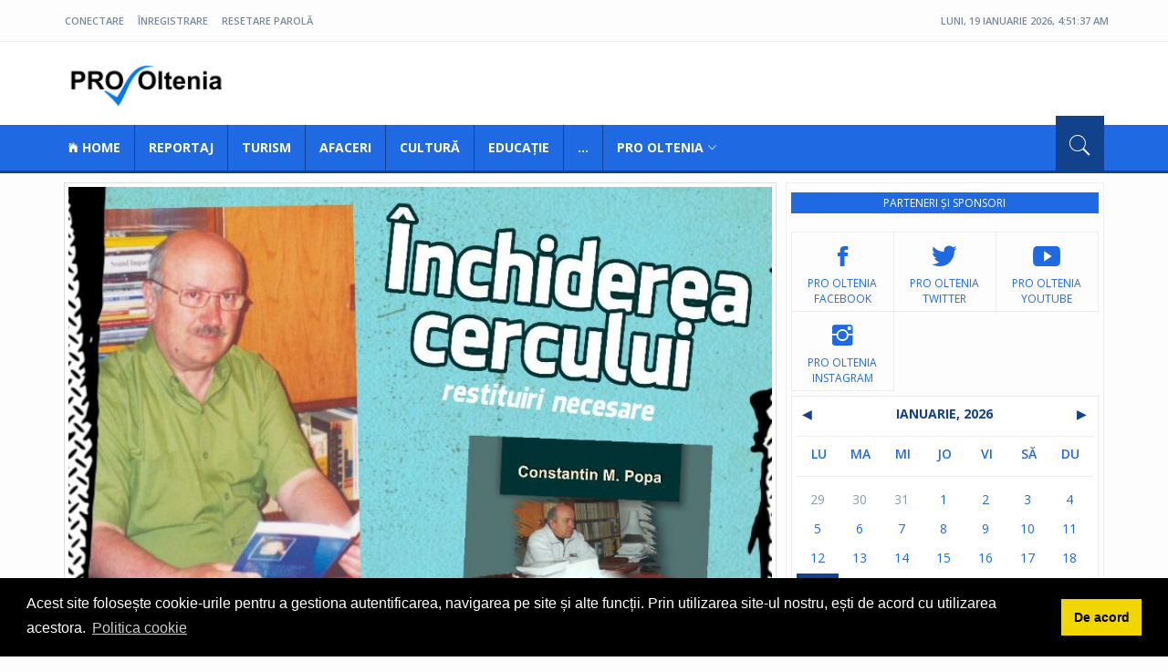

--- FILE ---
content_type: text/html; charset=UTF-8
request_url: https://www.pro-oltenia.ro/articol/criticul-constantin-m-popa-evocat-de-prieteni-la-tn-marin-sorescu---se-va-lansa-volumul-inchiderea-cercului-restituiri-necesare-ed-aius-2023/
body_size: 8351
content:
<!DOCTYPE html>
<html lang="ro">
<head>
<meta charset="utf-8">
<meta http-equiv="X-UA-Compatible" content="IE=edge">
<meta name="viewport" content="width=device-width, initial-scale=1">
<script data-ad-client="ca-pub-4506742332616664" async src="https://pagead2.googlesyndication.com/pagead/js/adsbygoogle.js"></script>

<meta property="og:image" content="https://www.pro-oltenia.ro/imagini/lead-criticul-constantin-m-popa-evocat-de-prieteni-la-tn-marin-sorescu---se-va-lansa-volumul-inchiderea-cercului-restituiri-necesare-ed-aius-2023.jpg?v=1"/>

<link rel="shortcut icon" href="https://www.pro-oltenia.ro/pro-oltenia.png" type="image/x-icon">
<link rel="icon" type="image/png" href="https://www.pro-oltenia.ro/pro-oltenia.png">

<link href="https://www.pro-oltenia.ro/css/bootstrap.min.css" rel="stylesheet">

<title>Criticul Constantin M. Popa, evocat de prieteni la T.N. „Marin Sorescu” – Se va lansa volumul „Închiderea cercului” (restituiri necesare), Ed. Aius 2023 | PRO Oltenia</title>



<meta name="description" content="Criticul Constantin M. Popa, evocat de prieteni la T.N. „Marin Sorescu” – Se va lansa volumul „Închiderea cercului” (restituiri necesare), Ed. Aius 2023 - Profesorul și criticul literar Constantin M. Popa (1943-2016) va fi evocat de scriitori și colaboratori apropiați în cadrul evenimentului prilejuit de lansarea volumului de restituiri critice, “Închiderea cercului” (Ed. Aius 2023). Acesta va avea loc în foaierul Naționalului craiovean, vineri, 12 ianuarie, ora 16, 30. Vor susține alocuțiuni și vor prezenta figura cronicarului și a literatului scriitorii Xenia Negrea, Mihaela Albu, Gela Enea, Nicolae Marinescu, Marius Dobrin, Toma Grigorie, Nicolae Marinescu. Moderator al evenimentului, Nicolae Coande.\r\n\r\nFigură marcantă a vieții literare și culturale craiovene, Constantin M. Popa ar fi împlinit anul trecut 80 de ani. În perioada 1998-2016 a fost redactor șef al revistei Mozaicul, în seria nouă editată de o mână de oameni de cultură intrepizi. Ediția este îngrijită de prof. Nicolae Marinescu, director al revistei Mozaicul, cu ocazia împlinirii a 25 de la apariția seriei noi a revistei.\r\n\r\nÎn anul 2007, profesorul Constantin M. Popa făcea această confesiune: “De ce noul Mozaic? De ce iubim Mozaicul? Caut în aceste două întrebări o identificare și un context, un accent propriu menit să reveleze impulsul spre trăirea autentică a culturii… […] Pentru că din rumoarea expresivă a ansamblului, deslușesc așteptări, curiozitate, nostalgie, bucurii, iritări, chemări pline de încredere în competență, înțelegere larg cuprinzătoare, conlucrare, în dreptul la opinie al fiecăruia, în ideea că suntem necesari. Pentru că Mozaicul, prin înfruntarea rezistențelor conservatoare și a pudorilor excesiv indignate, marchează o schimbare de gardă. În fine, pentru că din cele 100 de numere ale noii serii, s-a structurat în background o exorbitantă Carte având 6400 de pagini și în care, pe măsură ce ea crește, ne vom muta treptat.”\r\n\r\nO parte importantă din această Carte a fost scrisă și semnată de Constantin M. Popa, iar volumul care se va lansa la Național o dovedește celor care vor să perceapă dimensiunea activității unui cronicar devotat literaturii și scriitorilor din România."><meta name="keywords" content="#Popa #Craiova"><link rel="stylesheet" type="text/css" href="https://cdn.jsdelivr.net/npm/cookieconsent@3/build/cookieconsent.min.css" />




</head>
<body>

  


  <script src="https://cdn.jsdelivr.net/npm/cookieconsent@3/build/cookieconsent.min.js" data-cfasync="false"></script>
  <script>
  window.cookieconsent.initialise({
    "palette": {
      "popup": {
        "background": "#000"
      },
      "button": {
        "background": "#f1d600"
      }
    },
    "content": {
      "message": "Acest site folosește cookie-urile pentru a gestiona autentificarea, navigarea pe site și alte funcții. Prin utilizarea site-ul nostru, ești de acord cu utilizarea acestora.",
      "dismiss": "De acord",
      "link": "Politica cookie",
      "href": "https://www.pro-oltenia.ro/politica-cookie/"
    }
  });
  </script>
  




<div class="wrapper">
  <div class="header-toolbar">
    <div class="container">
      <div class="row">
        <div class="col-md-16 text-uppercase">
          <div class="row">
            <div class="col-sm-8 col-xs-16">
              <ul id="inline-popups" class="list-inline">
                                <li><a class="open-popup-link" href="#log-in" data-effect="mfp-zoom-in">Conectare</a></li>
                <li><a class="open-popup-link" href="#create-account" data-effect="mfp-zoom-in">Înregistrare</a></li>
                <li><a class="open-popup-link" href="#recovery-password" data-effect="mfp-zoom-in">Resetare parolă</a></li>
                              </ul>
            </div>
            <div class="col-xs-16 col-sm-8 hidden-xs">
              <div class="row text-right">
                <div id="time-date"></div>
              </div>
            </div>
          </div>
        </div>
      </div>
    </div>
  </div>

  <div class="sticky-header">

    <div class="container header">
      <div class="row">
        <div class="col-sm-5 col-md-5 wow fadeInUpLeft animated"><a class="navbar-brand" href="https://www.pro-oltenia.ro">Pro Oltenia</a></div>
        <div class="col-sm-11 col-md-11 hidden-xs text-right">
          
        </div>
      </div>
    </div>

    <div class="nav-search-outer">


      <nav class="navbar navbar-inverse">
        <div class="container">
          <div class="row">
            <div class="col-sm-16"> <a href="javascript:;" class="toggle-search pull-right"><span class="ion-ios7-search"></span></a>
              <div class="navbar-header">
                <button type="button" class="navbar-toggle collapsed" data-toggle="collapse" data-target="#navbar-collapse"> <span class="sr-only">Toggle navigation</span> <span class="icon-bar"></span> <span class="icon-bar"></span> <span class="icon-bar"></span> </button>
              </div>
              <div class="collapse navbar-collapse" id="navbar-collapse">
                <ul class="nav navbar-nav text-uppercase main-nav ">
                  <li><a href="https://www.pro-oltenia.ro"><span class="ion-ios7-home nav-icn"></span> Home</a></li>



                                                                                <li><a href="https://www.pro-oltenia.ro/categorie/reportaj/">Reportaj</a></li>
                                                                                                                        <li><a href="https://www.pro-oltenia.ro/categorie/turism/">Turism</a></li>
                                                                                                                        <li><a href="https://www.pro-oltenia.ro/categorie/afaceri/">Afaceri</a></li>
                                                                                                                        <li><a href="https://www.pro-oltenia.ro/categorie/cultura/">Cultură</a></li>
                                                                                                                        <li><a href="https://www.pro-oltenia.ro/categorie/educatie/">Educație</a></li>
                                                                                                                                                                                                                                                                                                                                                                                                                                                                                                                                                                        

                  <li class="dropdown"> <a href="javascript:void(0)" class="dropdown-toggle" data-toggle="dropdown">...</a>
                    <ul class="dropdown-menu text-capitalize" role="menu">
                                                                                                                                                                                                                                                                                                                                                                                                                                                                                                                                                                                      <li><a href="https://www.pro-oltenia.ro/categorie/monden/">Monden</a></li>
                                                                                                                                                <li><a href="https://www.pro-oltenia.ro/categorie/sport/">Sport</a></li>
                                                                                                                                                <li><a href="https://www.pro-oltenia.ro/categorie/gastronomie/">Gastronomie</a></li>
                                                                                                                                                <li><a href="https://www.pro-oltenia.ro/categorie/umor/">Umor</a></li>
                                                                                                                                                <li><a href="https://www.pro-oltenia.ro/categorie/bloguri/">Bloguri</a></li>
                                                                                                                                                <li><a href="https://www.pro-oltenia.ro/categorie/opinii/">Opinii</a></li>
                                                                                                                                                <li><a href="https://www.pro-oltenia.ro/categorie/actualitate/">Actualitate</a></li>
                                                                                                                                                <li><a href="https://www.pro-oltenia.ro/categorie/administratie/">Administrație</a></li>
                                                                                                                                                <li><a href="https://www.pro-oltenia.ro/categorie/anunturi/">Anunțuri</a></li>
                                                                                                                                                                                                                                                              
                    </ul>
                  </li>
                  <li class="dropdown"> <a href="javascript:void(0)" class="dropdown-toggle" data-toggle="dropdown">Pro Oltenia<span class="ion-ios7-arrow-down nav-icn"></span></a>
                    <ul class="dropdown-menu" role="menu">
                                                                                                                                                                                                                                                                                                                                                                                                                                                                                                                                                                                                                                                                                                                                            <li><a href="https://www.pro-oltenia.ro/redactie/">Redacție</a></li>
                                                                                                <li><a href="https://www.pro-oltenia.ro/e-mail-newsletter/">Newsletter</a></li>
                                                                                                <li><a href="https://www.pro-oltenia.ro/trimite-o-stire/">Trimite o știre</a></li>
                                                                                                <li><a href="https://www.pro-oltenia.ro/publicitate/">Publicitate</a></li>
                                              
                      <li class="pt-0 pb-0 mt-0 mb-0"><hr class="pt-0 pb-0 mt-0 mb-0"></li>
                                            <li><a href="https://www.pro-oltenia.ro/conectare/">Conectare</a></li>
                      <li><a href="https://www.pro-oltenia.ro/cont-nou/">Înregistrare</a></li>
                      <li><a href="https://www.pro-oltenia.ro/resetare-parola/">Resetare parolă</a></li>
                      



                    </ul>
                  </li>


                </ul>
              </div>
            </div>
          </div>
        </div>


        <div class="search-container">
          <div class="container">
            <form method="post" action="https://www.pro-oltenia.ro/cautare/" role="search" id="form-search">
              <input type="hidden" name="do" value="search">
              <input type="text" name="search-bar" id="search-bar" placeholder="Tastează și apasă enter" autocomplete="off" onkeyup="search();">
            </form>
          </div>
        </div>

      </nav>

    </div>

  </div>



<section>
  <div class="container ">
    <div class="row ">
      <div class="col-md-11 col-sm-11">
        <div class="row">
          <div class="col-sm-16">
            <div class="row">
              <div class="sec-topic col-sm-16">
                <div class="row">
                  <div class="col-sm-16"> <img width="1000" height="606" alt="Criticul Constantin M. Popa, evocat de prieteni la T.N. „Marin Sorescu” – Se va lansa volumul „Închiderea cercului” (restituiri necesare), Ed. Aius 2023" src="https://www.pro-oltenia.ro/imagini/lead-criticul-constantin-m-popa-evocat-de-prieteni-la-tn-marin-sorescu---se-va-lansa-volumul-inchiderea-cercului-restituiri-necesare-ed-aius-2023.jpg?v=1" class="img-thumbnail"> </div>
                  <div class="col-sm-16 sec-info">
                    <h3>Criticul Constantin M. Popa, evocat de prieteni la T.N. „Marin Sorescu” – Se va lansa volumul „Închiderea cercului” (restituiri necesare), Ed. Aius 2023</h3>
                    <div class="text-danger sub-info-bordered">
                      <div class="author"><a href="https://www.pro-oltenia.ro/utilizator/c0f99fcc32f24a8b482c5d7b64b89525/"><i class="fa fa-fw fa-user"></i> Pro Oltenia</a> </div>
                      <div class="pull-right">
                        <div class="time"><i class="fa fa-fw fa-clock"></i></span> 13:16 09.01.2024</div>
                        <div class="comments"><i class="fa fa-fw fa-comment"></i></span> 0</div>
                      </div>
                    </div>
                    <p><b><p class="article-paragraf">Profesorul și criticul literar Constantin M. Popa (1943-2016) va fi evocat de scriitori și colaboratori apropiați în cadrul evenimentului prilejuit de lansarea volumului de restituiri critice, “Închiderea cercului” (Ed. Aius 2023). Acesta va avea loc în foaierul Naționalului craiovean, vineri, 12 ianuarie, ora 16, 30. Vor susține alocuțiuni și vor prezenta figura cronicarului și a literatului scriitorii Xenia Negrea, Mihaela Albu, Gela Enea, Nicolae Marinescu, Marius Dobrin, Toma Grigorie, Nicolae Marinescu. Moderator al evenimentului, Nicolae Coande.</p><p class="article-paragraf">
</p><p class="article-paragraf">
Figură marcantă a vieții literare și culturale craiovene, Constantin M. Popa ar fi împlinit anul trecut 80 de ani. În perioada 1998-2016 a fost redactor șef al revistei Mozaicul, în seria nouă editată de o mână de oameni de cultură intrepizi. Ediția este îngrijită de prof. Nicolae Marinescu, director al revistei Mozaicul, cu ocazia împlinirii a 25 de la apariția seriei noi a revistei.</p><p class="article-paragraf">
</p><p class="article-paragraf">
În anul 2007, profesorul Constantin M. Popa făcea această confesiune: “De ce noul Mozaic? De ce iubim Mozaicul? Caut în aceste două întrebări o identificare și un context, un accent propriu menit să reveleze impulsul spre trăirea autentică a culturii… […] Pentru că din rumoarea expresivă a ansamblului, deslușesc așteptări, curiozitate, nostalgie, bucurii, iritări, chemări pline de încredere în competență, înțelegere larg cuprinzătoare, conlucrare, în dreptul la opinie al fiecăruia, în ideea că suntem necesari. Pentru că Mozaicul, prin înfruntarea rezistențelor conservatoare și a pudorilor excesiv indignate, marchează o schimbare de gardă. În fine, pentru că din cele 100 de numere ale noii serii, s-a structurat în background o exorbitantă Carte având 6400 de pagini și în care, pe măsură ce ea crește, ne vom muta treptat.”</p><p class="article-paragraf">
</p><p class="article-paragraf">
O parte importantă din această Carte a fost scrisă și semnată de Constantin M. Popa, iar volumul care se va lansa la Național o dovedește celor care vor să perceapă dimensiunea activității unui cronicar devotat literaturii și scriitorilor din România.</p></b></p>
                    <blockquote>
                      <p>Distribuie articol</p>
                      <div class="share-links ">
                            <a href="http://www.facebook.com/sharer.php?u=https://www.pro-oltenia.ro/articol/criticul-constantin-m-popa-evocat-de-prieteni-la-tn-marin-sorescu---se-va-lansa-volumul-inchiderea-cercului-restituiri-necesare-ed-aius-2023/" rel="external" target="_blank" class="pr-10" title="Distribuie pe Facebook">
                             <span class="ion-social-facebook icon-share"></span>
                            </a>
                            <a href="https://twitter.com/intent/tweet?text=Criticul Constantin M. Popa, evocat de prieteni la T.N. „Marin Sorescu” – Se va lansa volumul „Închiderea cercului” (restituiri necesare), Ed. Aius 2023&amp;url=https://www.pro-oltenia.ro/articol/criticul-constantin-m-popa-evocat-de-prieteni-la-tn-marin-sorescu---se-va-lansa-volumul-inchiderea-cercului-restituiri-necesare-ed-aius-2023/" rel="external" target="_blank" class="pr-10" title="Distribuie pe Twitter">
                             <span class="ion-social-twitter icon-share"></span>
                            </a>
                            <a href="https://plusone.google.com/_/+1/confirm?hl=en&amp;url=https://www.pro-oltenia.ro/articol/criticul-constantin-m-popa-evocat-de-prieteni-la-tn-marin-sorescu---se-va-lansa-volumul-inchiderea-cercului-restituiri-necesare-ed-aius-2023/&amp;name=Criticul Constantin M. Popa, evocat de prieteni la T.N. „Marin Sorescu” – Se va lansa volumul „Închiderea cercului” (restituiri necesare), Ed. Aius 2023" rel="external" target="_blank" class="pr-10" title="Distribuie pe GooglePlus">
                             <span class="ion-social-google icon-share"></span>
                            </a>
                            <a href="http://www.linkedin.com/shareArticle?mini=true&amp;url=https://www.pro-oltenia.ro/articol/criticul-constantin-m-popa-evocat-de-prieteni-la-tn-marin-sorescu---se-va-lansa-volumul-inchiderea-cercului-restituiri-necesare-ed-aius-2023/&amp;title=Criticul Constantin M. Popa, evocat de prieteni la T.N. „Marin Sorescu” – Se va lansa volumul „Închiderea cercului” (restituiri necesare), Ed. Aius 2023" rel="external" target="_blank" class="pr-10" title="Distribuie pe Linkedin">
                             <span class="ion-social-linkedin icon-share"></span>
                            </a>
                            <a href="http://www.tumblr.com/share/link?url=https://www.pro-oltenia.ro/articol/criticul-constantin-m-popa-evocat-de-prieteni-la-tn-marin-sorescu---se-va-lansa-volumul-inchiderea-cercului-restituiri-necesare-ed-aius-2023/&amp;name=Criticul Constantin M. Popa, evocat de prieteni la T.N. „Marin Sorescu” – Se va lansa volumul „Închiderea cercului” (restituiri necesare), Ed. Aius 2023" rel="external" target="_blank" class="pr-10" title="Distribuie pe Tumblr">
                             <span class="ion-social-tumblr icon-share"></span>
                            </a>
                            <a href="http://pinterest.com/pin/create/button/?url=https://www.pro-oltenia.ro/articol/criticul-constantin-m-popa-evocat-de-prieteni-la-tn-marin-sorescu---se-va-lansa-volumul-inchiderea-cercului-restituiri-necesare-ed-aius-2023/&amp;description=Criticul Constantin M. Popa, evocat de prieteni la T.N. „Marin Sorescu” – Se va lansa volumul „Închiderea cercului” (restituiri necesare), Ed. Aius 2023&amp;media=https://www.pro-oltenia.ro/imagini/" rel="external" target="_blank" class="pr-10" title="Distribuie pe Pinterest">
                             <span class="ion-social-pinterest icon-share"></span>
                            </a>
                            <a href="http://reddit.com/submit?url=https://www.pro-oltenia.ro/articol/criticul-constantin-m-popa-evocat-de-prieteni-la-tn-marin-sorescu---se-va-lansa-volumul-inchiderea-cercului-restituiri-necesare-ed-aius-2023/&amp;title=Criticul Constantin M. Popa, evocat de prieteni la T.N. „Marin Sorescu” – Se va lansa volumul „Închiderea cercului” (restituiri necesare), Ed. Aius 2023" rel="external" target="_blank" class="pr-10" title="Distribuie pe Reddit">
                             <span class="ion-social-reddit icon-share"></span>
                            </a>
                            <a href="mailto:?subject=Criticul Constantin M. Popa, evocat de prieteni la T.N. „Marin Sorescu” – Se va lansa volumul „Închiderea cercului” (restituiri necesare), Ed. Aius 2023&amp;body=https://www.pro-oltenia.ro/articol/criticul-constantin-m-popa-evocat-de-prieteni-la-tn-marin-sorescu---se-va-lansa-volumul-inchiderea-cercului-restituiri-necesare-ed-aius-2023/" rel="external" target="_blank" class="pr-10" title="Distribuie pe e-mail">
                             <span class="fa fa-envelope icon-share"></span>
                            </a>
                          </div>
                    </blockquote>

                    


                    <p class="text-justify"><p class="article-paragraf">Constantin M. Popa s-a născut la 1 septembrie 1943 la Braşov. A urmat cursurile Şcolii nr. 10 “Tudor Vladimirescu” din Craiova şi ale Liceului “Nicolae Bălcescu” (acum Colegiul “Carol I” ) din Craiova. A fost absolvent al Facultăţii de Filologie a Universităţii “Babeş-Bolyai” din Cluj Napoca, respectiv doctor în filologie al Universităţii din Craiova. De asemenea, a fost profesor de limba şi literatura română la Filiaşi, Şimnicu de Sus, Liceul de Arte şi Meserii “Constantin Brâncuşi” din Craiova, Şcoala “Alexandru Macedonski” din Craiova şi Colegiul “Fraţii Buzeşti”din Craiova. A debutat publicistic în revista “Tribuna” (1965), iar debutul editorial a fost în 1980 cu volumul de eseuri critice “Replay” (Editura Litera, Bucureşti,1980). A deținut cronica literară la “Ramuri” (1976-1977); redactor şef al revistei “Mozaicul” (din 1998). A debutat la 70 de ani în poezie cu volumul de versuri “Încruntările mele amoroase” (Editura Aius, Colecţia „Poesii”, 2014). Constantin M. Popa a fost premiat cu Premiul filialei Craiova a Uniunii Scriitorilor (1997), Premiul “Şerban Cioculescu” pentru critică şi istorie literară al Fundaţiei „Scrisul Românesc” (1997) şi Premiul “Petre Pandrea” pentru literatură  al revistei “Mozaicul” (2000).</p></p>
                                                            <hr>
                  </div>
                </div>
              </div>
              <div class="col-sm-16 author-box">
                <div class="row">
                  <div class=" col-xs-4 col-sm-2"><img class="img-thumbnail" src="https://www.pro-oltenia.ro/imagini/user6-pro-oltenia.jpg" width="128" height="128" alt="Pro Oltenia" /></div>
                  <div class="col-xs-12 col-sm-14">
                    <h4><a href="https://www.pro-oltenia.ro/utilizator/c0f99fcc32f24a8b482c5d7b64b89525/">Pro Oltenia</a></h4>
                    <p>Agenda ta zilnică va fi făcută printr-un click la www.pro-oltenia.ro şi cele mai interesante noutăţi le vei afla în câteva clipe. Conectaţi la cele mai importante canale de informaţii, cu tehnologie modernă şi folosirea tehnicilor jurnalistice de top, îţi oferim fotografii şi imagini video în exclusivitate. Sursa ta de ştiri online e cu tine: PRO Oltenia!</p>
                  </div>
                </div>
              </div>



                            <div class="col-sm-16 related mb-20">
                <div class="main-title-outer pull-left">
                  <div class="main-title">Galerie foto</div>
                </div>
                <div class="row">
                  <div class="col-sm-16">
                                                          <a href="https://www.pro-oltenia.ro/imagini/criticul-constantin-m-popa-evocat-de-prieteni-la-tn-marin-sorescu---se-va-lansa-volumul-inchiderea-cercului-restituiri-necesare-ed-aius-2023-1801.jpg" target="_blank"> <img src="https://www.pro-oltenia.ro/imagini/loading.gif" data-lazysrc="https://www.pro-oltenia.ro/imagini/criticul-constantin-m-popa-evocat-de-prieteni-la-tn-marin-sorescu---se-va-lansa-volumul-inchiderea-cercului-restituiri-necesare-ed-aius-2023-1801.jpg?v=1" class="img-responsive"></a><br>
                                                                            
                  </div>
                </div>
              </div>
              


              
                            <div class="col-sm-16 related">
                <div class="main-title-outer pull-left">
                  <div class="main-title">Din aceeași categorie</div>
                </div>
                <div class="row">
                                    <div class="item topic col-sm-5 col-xs-16">
                    <a href="https://www.pro-oltenia.ro/articol/proiectul-journey-to-the-beginnings-finantat-prin-programul-europa-creativa-2014-2020/"> <img class="img-thumbnail" src="https://www.pro-oltenia.ro/imagini/loading.gif" data-lazysrc="https://www.pro-oltenia.ro/imagini/lead-proiectul-journey-to-the-beginnings-finantat-prin-programul-europa-creativa-2014-2020.jpg" width="1000" height="606" alt="Proiectul  Journey to the beginnings, finanțat prin programul Europa Creativă 2014-2020" />
                      <h4 class="max_3_line category_height_48">Proiectul  Journey to the beginnings, finanțat prin programul Europa Creativă 2014-2020</h4>
                      
                    </a>
                  </div>
                                    <div class="item topic col-sm-5 col-xs-16">
                    <a href="https://www.pro-oltenia.ro/articol/poetul-italian-fabrizio-dall-aglio-lanseaza-un-volum-in-craiova/"> <img class="img-thumbnail" src="https://www.pro-oltenia.ro/imagini/loading.gif" data-lazysrc="https://www.pro-oltenia.ro/imagini/lead-poetul-italian-fabrizio-dall-aglio-lanseaza-un-volum-in-craiova.jpg" width="1000" height="606" alt="Poetul italian Fabrizio Dall Aglio lansează un volum în Craiova" />
                      <h4 class="max_3_line category_height_48">Poetul italian Fabrizio Dall Aglio lansează un volum în Craiova</h4>
                      
                    </a>
                  </div>
                                    <div class="item topic col-sm-5 col-xs-16">
                    <a href="https://www.pro-oltenia.ro/articol/festivalul-virgil-carianopol-si-a-desemnat-laureatii-editiei-a-xxiv-a/"> <img class="img-thumbnail" src="https://www.pro-oltenia.ro/imagini/loading.gif" data-lazysrc="https://www.pro-oltenia.ro/imagini/lead-festivalul-virgil-carianopol-si-a-desemnat-laureatii-editiei-a-xxiv-a.jpg" width="1000" height="606" alt="Festivalul Virgil Carianopol şi-a desemnat laureaţii ediţiei a XXIV-a" />
                      <h4 class="max_3_line category_height_48">Festivalul Virgil Carianopol şi-a desemnat laureaţii ediţiei a XXIV-a</h4>
                      
                    </a>
                  </div>
                  
                </div>
              </div>
              
              
              <div class="col-sm-16">
                <div class="main-title-outer pull-left">
                  <div class="main-title">Scrie un comentariu</div>
                </div>
                <div class="col-xs-16">
                                    <p>Pentru a putea adăuga comentarii, te rugăm să te <a href="https://www.pro-oltenia.ro/conectare/">autentifici</a>.</p>
                                  </div>
              </div>
            </div>
          </div>

        </div>
      </div>
      <div class="col-sm-5 right-sec">
        <div class="bordered">
          <div class="row ">
            <div class="col-sm-16 bt-space">
              <a href="#" class="sponsored mb-10">Parteneri și sponsori</a>
            



              

              


            </div>
            <div class="col-sm-16 bt-spac">
              <div class="table-responsive">
  <table class="table table-bordered social">
    <tbody>
      <tr>
        <td><a class="facebook" href="https://www.facebook.com/ProOltenia/">
            <p> <span class="ion-social-facebook"></span> Pro Oltenia<br>Facebook</p>
          </a></td>
        <td><a class="twitter" href="https://twitter.com/POltenia">
            <p><span class="ion-social-twitter"></span> Pro Oltenia<br>Twitter</p>
          </a></td>
        <td><a class="youtube" href="#">
            <p> <span class="ion-social-youtube"></span> Pro Oltenia<br>Youtube</p>
          </a></td>
      </tr>
      <tr>
        <td><a class="instagram" href="#">
            <p> <span class="ion-social-instagram"></span> Pro Oltenia<br>Instagram</p>
          </a></td>
  
      </tr>
    </tbody>
  </table>
</div>

            </div>

            <div class="hidden-sm">
              <div class="col-sm-16 bt-space  hidden-xs">
                <div class="single pull-left"></div>
              </div>
            </div>


            <div class="col-sm-16 bt-space wow fadeInUp animated" data-wow-delay="1s" data-wow-offset="35">
              <div class="main-title-outer pull-left">
                <div class="main-title mt-10">Categorii</div>
              </div>
              <ul class="list-inline">
                                  <div>
                    <a class="right-panel-box" href="https://www.pro-oltenia.ro/categorie/reportaj/">Reportaj</a>
                    <span class="pull-right cat-nr-art">769</span>
                  </div>
                                  <div>
                    <a class="right-panel-box" href="https://www.pro-oltenia.ro/categorie/turism/">Turism</a>
                    <span class="pull-right cat-nr-art">100</span>
                  </div>
                                  <div>
                    <a class="right-panel-box" href="https://www.pro-oltenia.ro/categorie/afaceri/">Afaceri</a>
                    <span class="pull-right cat-nr-art">124</span>
                  </div>
                                  <div>
                    <a class="right-panel-box" href="https://www.pro-oltenia.ro/categorie/cultura/">Cultură</a>
                    <span class="pull-right cat-nr-art">227</span>
                  </div>
                                  <div>
                    <a class="right-panel-box" href="https://www.pro-oltenia.ro/categorie/educatie/">Educație</a>
                    <span class="pull-right cat-nr-art">148</span>
                  </div>
                                  <div>
                    <a class="right-panel-box" href="https://www.pro-oltenia.ro/categorie/monden/">Monden</a>
                    <span class="pull-right cat-nr-art">79</span>
                  </div>
                                  <div>
                    <a class="right-panel-box" href="https://www.pro-oltenia.ro/categorie/sport/">Sport</a>
                    <span class="pull-right cat-nr-art">148</span>
                  </div>
                                  <div>
                    <a class="right-panel-box" href="https://www.pro-oltenia.ro/categorie/gastronomie/">Gastronomie</a>
                    <span class="pull-right cat-nr-art">34</span>
                  </div>
                                  <div>
                    <a class="right-panel-box" href="https://www.pro-oltenia.ro/categorie/umor/">Umor</a>
                    <span class="pull-right cat-nr-art">22</span>
                  </div>
                                  <div>
                    <a class="right-panel-box" href="https://www.pro-oltenia.ro/categorie/bloguri/">Bloguri</a>
                    <span class="pull-right cat-nr-art">85</span>
                  </div>
                                  <div>
                    <a class="right-panel-box" href="https://www.pro-oltenia.ro/categorie/opinii/">Opinii</a>
                    <span class="pull-right cat-nr-art">118</span>
                  </div>
                                  <div>
                    <a class="right-panel-box" href="https://www.pro-oltenia.ro/categorie/actualitate/">Actualitate</a>
                    <span class="pull-right cat-nr-art">831</span>
                  </div>
                                  <div>
                    <a class="right-panel-box" href="https://www.pro-oltenia.ro/categorie/administratie/">Administrație</a>
                    <span class="pull-right cat-nr-art">230</span>
                  </div>
                                  <div>
                    <a class="right-panel-box" href="https://www.pro-oltenia.ro/categorie/anunturi/">Anunțuri</a>
                    <span class="pull-right cat-nr-art">91</span>
                  </div>
                
              </ul>
            </div>


          </div>
        </div>
      </div>
    </div>
  </div>
</section>


<div class="modal fade" id="adaugare_replica" aria-labelledby="modalLabel" role="dialog" tabindex="-1" data-backdrop="static" data-keyboard="false">
  <form method="post" accept-charset="https://www.pro-oltenia.ro/articol/">
    <input type="hidden" name="do" value="comentariu-replica">
    <input type="hidden" name="reply_id" id="reply_id" value="0">
   <div class="modal-dialog" role="document">
      <div class="modal-content">
         <div class="modal-header">
            <h5 class="modal-title">Adaugă replică</h3>
         </div>
         <div class="modal-body">
           <div class="form-group">
              <textarea placeholder="Replica ta" rows="8" class="form-control" name="comentariu"></textarea>
           </div>
         </div>
         <div class="modal-footer">
            <div>
               <button type="button" class="btn btn-default" data-dismiss="modal">Închide</button>
               <button class="btn btn-primary submit"><i class="fa fa-fw fa-check"></i> Trimite</button>
            </div>
         </div>
      </div>
   </div>
   </form>
</div>

<footer>




  <div class="top-sec">
    <div class="container ">
      <div class="row match-height-container">
        <div class="col-sm-7">
          <div class="row">
            <div class="col-sm-16">
              <div class="f-title">PRO SUD-VEST ZIAR ONLINE SRL</div>
              <p>PRO Oltenia este o sursă veritabilă de informaţii utile pentru un public variat, dinamic, plasat preponderent în zona urbană. Punem accent pe jurnalismul de calitate, pornind de la reportaje şi anchete, la informaţii din afaceri, educaţie, cultură, sport şi divertisment.</p>
            </div>
          </div>
        </div>
        <div class="col-sm-4">
          <div class="col-sm-16">
            <div class="f-title">Newsletter</div>

            <div>
              <table style="width:100%">
                <tr>
                  <td style="width:50%" class="">
                    <a href="https://www.pro-oltenia.ro/e-mail-newsletter/" class="text-white text-center"><i class="fa fa-envelope fa-5x"></i></a>
                  </td>
                

 <td >


<script type="text/javascript" src="https://www.stat-counter.org/count/5es1" async></script>


  </td>

                </tr>
              </table>
            </div>

          </div>
        </div>
        <div class="col-sm-5 recent-posts">
          <div class="f-title">Informații utile</div>
          <ul class="list-unstyled">
            <li> <a href="https://www.pro-oltenia.ro/termeni-si-conditii/" class="text-white"> Termeni și condiții</a> </li>
            <li> <a href="https://www.pro-oltenia.ro/politica-de-confidentialitate/" class="text-white"> Politică de confidențialitate</a> </li>
            <li> <a href="https://www.pro-oltenia.ro/politica-cookie/" class="text-white"> Politică cookie</a> </li>
            <li> <a href="https://www.pro-oltenia.ro/contact/" class="text-white"> Contact</a> </li>
            <li> <a href="https://www.pro-oltenia.ro/trimite-o-știre/" class="text-white"> Trimite o știre</a> </li>
          </ul>
        </div>
      </div>
    </div>
  </div>
  <div class="btm-sec">
    <div class="container">
      <div class="row">
        <div class="col-sm-16">
          <div class="row">
            <div class="col-sm-10 col-xs-16 f-nav">
              &copy; PRO SUD-VEST ZIAR ONLINE SRL. <span class="inline-block">Toate drepturile rezervate.</span><br>
            </div>
            <div class="col-sm-6 col-xs-16 text-right">

Un site marca <a href="https://www.sparkcode.ro">SPARK CODE</a>.

            </div>
          </div>
        </div>
        <div class="col-sm-16 f-social">
          <ul class="list-inline">
            <li> <a href="#"><span class="ion-social-twitter"></span></a> </li>
            <li> <a href="#"><span class="ion-social-facebook"></span></a> </li>
            <li> <a href="#"><span class="ion-social-instagram"></span></a> </li>
          </ul>
        </div>
      </div>
    </div>
  </div>
</footer>


  <div id="log-in" class="white-popup mfp-with-anim mfp-hide">
    <form action="https://www.pro-oltenia.ro/conectare/" method="post">
      <input type="hidden" name="do" value="conectare">
      <h3>Conectare</h3>
      <hr>
      <div class="form-group">
        <input type="email" name="email" class="form-control" placeholder="E-mail" tabindex="1">
      </div>
      <div class="form-group">
        <input type="password" name="password" class="form-control" placeholder="Parola" tabindex="2">
      </div>
      <div class="form-group">
        <div id="RecaptchaField1" class="chapcha" tabindex="3"></div>
      </div>
      <hr>
      <div class="row">
        <div class="col-sm-16">
          <input type="submit" value="Conectare" class="btn btn-danger btn-block btn-lg" tabindex="4">
        </div>
      </div>
    </form>
  </div>

  <div id="create-account" class="white-popup mfp-with-anim mfp-hide">
    <form action="https://www.pro-oltenia.ro/cont-nou/" method="post">
      <input type="hidden" name="do" value="cont-nou">
      <h3>Cont nou</h3>
      <hr>
      <div class="row">
        <div class="col-sm-8">
          <div class="form-group">
            <input type="text" name="family_name" class="form-control" placeholder="Numele de familie" tabindex="1">
          </div>
        </div>
        <div class="col-sm-8">
          <div class="form-group">
            <input type="text" name="given_name" class="form-control" placeholder="Prenume" tabindex="2">
          </div>
        </div>
      </div>
      <div class="form-group">
        <input type="text" name="public_name" class="form-control" placeholder="Nume public" tabindex="3">
      </div>
      <div class="form-group">
        <input type="email" name="email" class="form-control" placeholder="Adresa de email" tabindex="4">
      </div>
      <div class="form-group">
         <input type="text" maxlength="10" placeholder="Numărul de telefon" name="phone" class="form-control" onkeypress="return event.charCode >= 48 && event.charCode <= 57" tabindex="5">
      </div>
      <div class="row">
        <div class="col-sm-8">
          <div class="form-group">
            <input type="password" name="password" class="form-control" placeholder="Parolă" tabindex="6">
          </div>
        </div>
        <div class="col-sm-8">
          <div class="form-group">
            <input type="password" name="confirm_password" class="form-control" placeholder="Confirmare Parolă" tabindex="7">
          </div>
        </div>
      </div>
      <div class="row">
        <div class="col-sm-16">
          <div id="RecaptchaField2" class="chapcha"></div>
        </div>
      </div>
      <hr>
      <div class="row">
        <div class="col-sm-16">
          <input type="submit" value="Înregistrare" class="btn btn-danger btn-block btn-lg" tabindex="8">
        </div>
      </div>
    </form>
  </div>


  <div id="recovery-password" class="white-popup mfp-with-anim mfp-hide">
    <form action="https://www.pro-oltenia.ro/resetare-parola/" method="post">
      <input type="hidden" name="do" value="recuperare-parola">
      <h3>Resetare parolă</h3>
      <hr>
      <div class="form-group">
        <input required type="email" name="email" class="form-control" placeholder="E-mail" tabindex="1">
      </div>
      <div class="form-group">
        <input required type="password" name="password" class="form-control" placeholder="Noua parolă" tabindex="2">
      </div>
      <div class="form-group">
        <input required type="password" name="confirm_password" class="form-control" placeholder="Confirmare pentru noua parolă" tabindex="3">
      </div>
      <div class="form-group">
        <div id="RecaptchaField3" class="chapcha" tabindex="4"></div>
      </div>
      <hr>
      <div class="row">
        <div class="col-sm-16">
          <input type="submit" value="Resetare parolă" class="btn btn-danger btn-block btn-lg" tabindex="5">
        </div>
      </div>
    </form>
  </div>



  
  <script src="https://www.google.com/recaptcha/api.js?onload=CaptchaCallback&render=explicit" async defer></script>
  <script>
    var CaptchaCallback = function() {
      grecaptcha.render('RecaptchaField1', {
        'sitekey': '6LeQTKcUAAAAAHS-yziBTKAD2FIP9hisiiz5VyK_'
      });
      grecaptcha.render('RecaptchaField2', {
        'sitekey': '6LeQTKcUAAAAAHS-yziBTKAD2FIP9hisiiz5VyK_'
      });
      grecaptcha.render('RecaptchaField3', {
        'sitekey': '6LeQTKcUAAAAAHS-yziBTKAD2FIP9hisiiz5VyK_'
      });

      var element =  document.getElementById('RecaptchaField4');
      if (typeof(element) != 'undefined' && element != null)
      {
        grecaptcha.render('RecaptchaField4', {
          'sitekey': '6LeQTKcUAAAAAHS-yziBTKAD2FIP9hisiiz5VyK_'
        });
      }
    };
    var RecaptchaOptions = {
      lang: 'ro',
    };
  </script>



  <script async src="https://www.googletagmanager.com/gtag/js?id=UA-93963928-3"></script>
  <script>
    window.dataLayer = window.dataLayer || [];
    function gtag(){dataLayer.push(arguments);}
    gtag('js', new Date());
    gtag('config', 'UA-93963928-3');
  </script>



  


</div>



<link href='https://fonts.googleapis.com/css?family=Open+Sans:400,700,600,800' rel='stylesheet' type='text/css'>
<link href="https://www.pro-oltenia.ro/css/ionicons.min.css" rel="stylesheet">
<link href="https://www.pro-oltenia.ro/css/animate.css"  rel="stylesheet" />
<link href="https://www.pro-oltenia.ro/css/custom-red.css?v=1" rel="stylesheet" id="style">
<link href="https://www.pro-oltenia.ro/css/owl.carousel.css" rel="stylesheet">
<link href="https://www.pro-oltenia.ro/css/owl.transitions.css" rel="stylesheet">
<link href="https://www.pro-oltenia.ro/css/magnific-popup.css" rel="stylesheet">
<link href="https://www.pro-oltenia.ro/plugins/fontawesome-free-5.7.2-web/css/all.css" rel="stylesheet">
<link href="https://www.pro-oltenia.ro/plugins/fontawesome-free-5.7.2-web/css/fontawesome.css" rel="stylesheet">
<link href="https://www.pro-oltenia.ro/plugins/fontawesome-free-5.7.2-web/css/brands.css" rel="stylesheet">
<link href="https://www.pro-oltenia.ro/plugins/fontawesome-free-5.7.2-web/css/solid.css" rel="stylesheet">
<link href="https://www.pro-oltenia.ro/cssfiles/spark-custom.css" rel="stylesheet">









<script src="https://www.pro-oltenia.ro/js/jquery.min.js"></script>
<script src="https://www.pro-oltenia.ro/js/jquery.easing.1.3.js"></script>
<script src="https://www.pro-oltenia.ro/js/bootstrap.js"></script>
<script src="https://www.pro-oltenia.ro/js/wow.min.js"></script>
<script src="https://www.pro-oltenia.ro/js/moment.min.js"></script>
<script src="https://www.pro-oltenia.ro/js/jquery.ticker.js"></script>
<script src="https://www.pro-oltenia.ro/js/owl.carousel.js"></script>
<script src="https://www.pro-oltenia.ro/js/jquery.magnific-popup.js"></script>
<script src="https://www.pro-oltenia.ro/js/jquery.pickmeup.js"></script>


<script src="https://www.pro-oltenia.ro/js/masonry.pkgd.js"></script>
<script src="https://www.pro-oltenia.ro/js/enquire.js"></script>
<script src="https://www.pro-oltenia.ro/js/custom-fun.js?v=1"></script>


<link rel="stylesheet" href="https://www.pro-oltenia.ro/cropper-master/dist/cropper.css">
<script src="https://www.pro-oltenia.ro/jsfiles/all.js?v=1"></script>

<script src="https://www.atlasestateagents.co.uk/javascript/tether.min.js"></script>
<script src="https://www.pro-oltenia.ro/cropper-master/dist/cropper.js"></script>


</body>

</html>



--- FILE ---
content_type: text/html; charset=utf-8
request_url: https://www.google.com/recaptcha/api2/anchor?ar=1&k=6LeQTKcUAAAAAHS-yziBTKAD2FIP9hisiiz5VyK_&co=aHR0cHM6Ly93d3cucHJvLW9sdGVuaWEucm86NDQz&hl=en&v=PoyoqOPhxBO7pBk68S4YbpHZ&size=normal&anchor-ms=20000&execute-ms=30000&cb=d4o6flh9ftbp
body_size: 49483
content:
<!DOCTYPE HTML><html dir="ltr" lang="en"><head><meta http-equiv="Content-Type" content="text/html; charset=UTF-8">
<meta http-equiv="X-UA-Compatible" content="IE=edge">
<title>reCAPTCHA</title>
<style type="text/css">
/* cyrillic-ext */
@font-face {
  font-family: 'Roboto';
  font-style: normal;
  font-weight: 400;
  font-stretch: 100%;
  src: url(//fonts.gstatic.com/s/roboto/v48/KFO7CnqEu92Fr1ME7kSn66aGLdTylUAMa3GUBHMdazTgWw.woff2) format('woff2');
  unicode-range: U+0460-052F, U+1C80-1C8A, U+20B4, U+2DE0-2DFF, U+A640-A69F, U+FE2E-FE2F;
}
/* cyrillic */
@font-face {
  font-family: 'Roboto';
  font-style: normal;
  font-weight: 400;
  font-stretch: 100%;
  src: url(//fonts.gstatic.com/s/roboto/v48/KFO7CnqEu92Fr1ME7kSn66aGLdTylUAMa3iUBHMdazTgWw.woff2) format('woff2');
  unicode-range: U+0301, U+0400-045F, U+0490-0491, U+04B0-04B1, U+2116;
}
/* greek-ext */
@font-face {
  font-family: 'Roboto';
  font-style: normal;
  font-weight: 400;
  font-stretch: 100%;
  src: url(//fonts.gstatic.com/s/roboto/v48/KFO7CnqEu92Fr1ME7kSn66aGLdTylUAMa3CUBHMdazTgWw.woff2) format('woff2');
  unicode-range: U+1F00-1FFF;
}
/* greek */
@font-face {
  font-family: 'Roboto';
  font-style: normal;
  font-weight: 400;
  font-stretch: 100%;
  src: url(//fonts.gstatic.com/s/roboto/v48/KFO7CnqEu92Fr1ME7kSn66aGLdTylUAMa3-UBHMdazTgWw.woff2) format('woff2');
  unicode-range: U+0370-0377, U+037A-037F, U+0384-038A, U+038C, U+038E-03A1, U+03A3-03FF;
}
/* math */
@font-face {
  font-family: 'Roboto';
  font-style: normal;
  font-weight: 400;
  font-stretch: 100%;
  src: url(//fonts.gstatic.com/s/roboto/v48/KFO7CnqEu92Fr1ME7kSn66aGLdTylUAMawCUBHMdazTgWw.woff2) format('woff2');
  unicode-range: U+0302-0303, U+0305, U+0307-0308, U+0310, U+0312, U+0315, U+031A, U+0326-0327, U+032C, U+032F-0330, U+0332-0333, U+0338, U+033A, U+0346, U+034D, U+0391-03A1, U+03A3-03A9, U+03B1-03C9, U+03D1, U+03D5-03D6, U+03F0-03F1, U+03F4-03F5, U+2016-2017, U+2034-2038, U+203C, U+2040, U+2043, U+2047, U+2050, U+2057, U+205F, U+2070-2071, U+2074-208E, U+2090-209C, U+20D0-20DC, U+20E1, U+20E5-20EF, U+2100-2112, U+2114-2115, U+2117-2121, U+2123-214F, U+2190, U+2192, U+2194-21AE, U+21B0-21E5, U+21F1-21F2, U+21F4-2211, U+2213-2214, U+2216-22FF, U+2308-230B, U+2310, U+2319, U+231C-2321, U+2336-237A, U+237C, U+2395, U+239B-23B7, U+23D0, U+23DC-23E1, U+2474-2475, U+25AF, U+25B3, U+25B7, U+25BD, U+25C1, U+25CA, U+25CC, U+25FB, U+266D-266F, U+27C0-27FF, U+2900-2AFF, U+2B0E-2B11, U+2B30-2B4C, U+2BFE, U+3030, U+FF5B, U+FF5D, U+1D400-1D7FF, U+1EE00-1EEFF;
}
/* symbols */
@font-face {
  font-family: 'Roboto';
  font-style: normal;
  font-weight: 400;
  font-stretch: 100%;
  src: url(//fonts.gstatic.com/s/roboto/v48/KFO7CnqEu92Fr1ME7kSn66aGLdTylUAMaxKUBHMdazTgWw.woff2) format('woff2');
  unicode-range: U+0001-000C, U+000E-001F, U+007F-009F, U+20DD-20E0, U+20E2-20E4, U+2150-218F, U+2190, U+2192, U+2194-2199, U+21AF, U+21E6-21F0, U+21F3, U+2218-2219, U+2299, U+22C4-22C6, U+2300-243F, U+2440-244A, U+2460-24FF, U+25A0-27BF, U+2800-28FF, U+2921-2922, U+2981, U+29BF, U+29EB, U+2B00-2BFF, U+4DC0-4DFF, U+FFF9-FFFB, U+10140-1018E, U+10190-1019C, U+101A0, U+101D0-101FD, U+102E0-102FB, U+10E60-10E7E, U+1D2C0-1D2D3, U+1D2E0-1D37F, U+1F000-1F0FF, U+1F100-1F1AD, U+1F1E6-1F1FF, U+1F30D-1F30F, U+1F315, U+1F31C, U+1F31E, U+1F320-1F32C, U+1F336, U+1F378, U+1F37D, U+1F382, U+1F393-1F39F, U+1F3A7-1F3A8, U+1F3AC-1F3AF, U+1F3C2, U+1F3C4-1F3C6, U+1F3CA-1F3CE, U+1F3D4-1F3E0, U+1F3ED, U+1F3F1-1F3F3, U+1F3F5-1F3F7, U+1F408, U+1F415, U+1F41F, U+1F426, U+1F43F, U+1F441-1F442, U+1F444, U+1F446-1F449, U+1F44C-1F44E, U+1F453, U+1F46A, U+1F47D, U+1F4A3, U+1F4B0, U+1F4B3, U+1F4B9, U+1F4BB, U+1F4BF, U+1F4C8-1F4CB, U+1F4D6, U+1F4DA, U+1F4DF, U+1F4E3-1F4E6, U+1F4EA-1F4ED, U+1F4F7, U+1F4F9-1F4FB, U+1F4FD-1F4FE, U+1F503, U+1F507-1F50B, U+1F50D, U+1F512-1F513, U+1F53E-1F54A, U+1F54F-1F5FA, U+1F610, U+1F650-1F67F, U+1F687, U+1F68D, U+1F691, U+1F694, U+1F698, U+1F6AD, U+1F6B2, U+1F6B9-1F6BA, U+1F6BC, U+1F6C6-1F6CF, U+1F6D3-1F6D7, U+1F6E0-1F6EA, U+1F6F0-1F6F3, U+1F6F7-1F6FC, U+1F700-1F7FF, U+1F800-1F80B, U+1F810-1F847, U+1F850-1F859, U+1F860-1F887, U+1F890-1F8AD, U+1F8B0-1F8BB, U+1F8C0-1F8C1, U+1F900-1F90B, U+1F93B, U+1F946, U+1F984, U+1F996, U+1F9E9, U+1FA00-1FA6F, U+1FA70-1FA7C, U+1FA80-1FA89, U+1FA8F-1FAC6, U+1FACE-1FADC, U+1FADF-1FAE9, U+1FAF0-1FAF8, U+1FB00-1FBFF;
}
/* vietnamese */
@font-face {
  font-family: 'Roboto';
  font-style: normal;
  font-weight: 400;
  font-stretch: 100%;
  src: url(//fonts.gstatic.com/s/roboto/v48/KFO7CnqEu92Fr1ME7kSn66aGLdTylUAMa3OUBHMdazTgWw.woff2) format('woff2');
  unicode-range: U+0102-0103, U+0110-0111, U+0128-0129, U+0168-0169, U+01A0-01A1, U+01AF-01B0, U+0300-0301, U+0303-0304, U+0308-0309, U+0323, U+0329, U+1EA0-1EF9, U+20AB;
}
/* latin-ext */
@font-face {
  font-family: 'Roboto';
  font-style: normal;
  font-weight: 400;
  font-stretch: 100%;
  src: url(//fonts.gstatic.com/s/roboto/v48/KFO7CnqEu92Fr1ME7kSn66aGLdTylUAMa3KUBHMdazTgWw.woff2) format('woff2');
  unicode-range: U+0100-02BA, U+02BD-02C5, U+02C7-02CC, U+02CE-02D7, U+02DD-02FF, U+0304, U+0308, U+0329, U+1D00-1DBF, U+1E00-1E9F, U+1EF2-1EFF, U+2020, U+20A0-20AB, U+20AD-20C0, U+2113, U+2C60-2C7F, U+A720-A7FF;
}
/* latin */
@font-face {
  font-family: 'Roboto';
  font-style: normal;
  font-weight: 400;
  font-stretch: 100%;
  src: url(//fonts.gstatic.com/s/roboto/v48/KFO7CnqEu92Fr1ME7kSn66aGLdTylUAMa3yUBHMdazQ.woff2) format('woff2');
  unicode-range: U+0000-00FF, U+0131, U+0152-0153, U+02BB-02BC, U+02C6, U+02DA, U+02DC, U+0304, U+0308, U+0329, U+2000-206F, U+20AC, U+2122, U+2191, U+2193, U+2212, U+2215, U+FEFF, U+FFFD;
}
/* cyrillic-ext */
@font-face {
  font-family: 'Roboto';
  font-style: normal;
  font-weight: 500;
  font-stretch: 100%;
  src: url(//fonts.gstatic.com/s/roboto/v48/KFO7CnqEu92Fr1ME7kSn66aGLdTylUAMa3GUBHMdazTgWw.woff2) format('woff2');
  unicode-range: U+0460-052F, U+1C80-1C8A, U+20B4, U+2DE0-2DFF, U+A640-A69F, U+FE2E-FE2F;
}
/* cyrillic */
@font-face {
  font-family: 'Roboto';
  font-style: normal;
  font-weight: 500;
  font-stretch: 100%;
  src: url(//fonts.gstatic.com/s/roboto/v48/KFO7CnqEu92Fr1ME7kSn66aGLdTylUAMa3iUBHMdazTgWw.woff2) format('woff2');
  unicode-range: U+0301, U+0400-045F, U+0490-0491, U+04B0-04B1, U+2116;
}
/* greek-ext */
@font-face {
  font-family: 'Roboto';
  font-style: normal;
  font-weight: 500;
  font-stretch: 100%;
  src: url(//fonts.gstatic.com/s/roboto/v48/KFO7CnqEu92Fr1ME7kSn66aGLdTylUAMa3CUBHMdazTgWw.woff2) format('woff2');
  unicode-range: U+1F00-1FFF;
}
/* greek */
@font-face {
  font-family: 'Roboto';
  font-style: normal;
  font-weight: 500;
  font-stretch: 100%;
  src: url(//fonts.gstatic.com/s/roboto/v48/KFO7CnqEu92Fr1ME7kSn66aGLdTylUAMa3-UBHMdazTgWw.woff2) format('woff2');
  unicode-range: U+0370-0377, U+037A-037F, U+0384-038A, U+038C, U+038E-03A1, U+03A3-03FF;
}
/* math */
@font-face {
  font-family: 'Roboto';
  font-style: normal;
  font-weight: 500;
  font-stretch: 100%;
  src: url(//fonts.gstatic.com/s/roboto/v48/KFO7CnqEu92Fr1ME7kSn66aGLdTylUAMawCUBHMdazTgWw.woff2) format('woff2');
  unicode-range: U+0302-0303, U+0305, U+0307-0308, U+0310, U+0312, U+0315, U+031A, U+0326-0327, U+032C, U+032F-0330, U+0332-0333, U+0338, U+033A, U+0346, U+034D, U+0391-03A1, U+03A3-03A9, U+03B1-03C9, U+03D1, U+03D5-03D6, U+03F0-03F1, U+03F4-03F5, U+2016-2017, U+2034-2038, U+203C, U+2040, U+2043, U+2047, U+2050, U+2057, U+205F, U+2070-2071, U+2074-208E, U+2090-209C, U+20D0-20DC, U+20E1, U+20E5-20EF, U+2100-2112, U+2114-2115, U+2117-2121, U+2123-214F, U+2190, U+2192, U+2194-21AE, U+21B0-21E5, U+21F1-21F2, U+21F4-2211, U+2213-2214, U+2216-22FF, U+2308-230B, U+2310, U+2319, U+231C-2321, U+2336-237A, U+237C, U+2395, U+239B-23B7, U+23D0, U+23DC-23E1, U+2474-2475, U+25AF, U+25B3, U+25B7, U+25BD, U+25C1, U+25CA, U+25CC, U+25FB, U+266D-266F, U+27C0-27FF, U+2900-2AFF, U+2B0E-2B11, U+2B30-2B4C, U+2BFE, U+3030, U+FF5B, U+FF5D, U+1D400-1D7FF, U+1EE00-1EEFF;
}
/* symbols */
@font-face {
  font-family: 'Roboto';
  font-style: normal;
  font-weight: 500;
  font-stretch: 100%;
  src: url(//fonts.gstatic.com/s/roboto/v48/KFO7CnqEu92Fr1ME7kSn66aGLdTylUAMaxKUBHMdazTgWw.woff2) format('woff2');
  unicode-range: U+0001-000C, U+000E-001F, U+007F-009F, U+20DD-20E0, U+20E2-20E4, U+2150-218F, U+2190, U+2192, U+2194-2199, U+21AF, U+21E6-21F0, U+21F3, U+2218-2219, U+2299, U+22C4-22C6, U+2300-243F, U+2440-244A, U+2460-24FF, U+25A0-27BF, U+2800-28FF, U+2921-2922, U+2981, U+29BF, U+29EB, U+2B00-2BFF, U+4DC0-4DFF, U+FFF9-FFFB, U+10140-1018E, U+10190-1019C, U+101A0, U+101D0-101FD, U+102E0-102FB, U+10E60-10E7E, U+1D2C0-1D2D3, U+1D2E0-1D37F, U+1F000-1F0FF, U+1F100-1F1AD, U+1F1E6-1F1FF, U+1F30D-1F30F, U+1F315, U+1F31C, U+1F31E, U+1F320-1F32C, U+1F336, U+1F378, U+1F37D, U+1F382, U+1F393-1F39F, U+1F3A7-1F3A8, U+1F3AC-1F3AF, U+1F3C2, U+1F3C4-1F3C6, U+1F3CA-1F3CE, U+1F3D4-1F3E0, U+1F3ED, U+1F3F1-1F3F3, U+1F3F5-1F3F7, U+1F408, U+1F415, U+1F41F, U+1F426, U+1F43F, U+1F441-1F442, U+1F444, U+1F446-1F449, U+1F44C-1F44E, U+1F453, U+1F46A, U+1F47D, U+1F4A3, U+1F4B0, U+1F4B3, U+1F4B9, U+1F4BB, U+1F4BF, U+1F4C8-1F4CB, U+1F4D6, U+1F4DA, U+1F4DF, U+1F4E3-1F4E6, U+1F4EA-1F4ED, U+1F4F7, U+1F4F9-1F4FB, U+1F4FD-1F4FE, U+1F503, U+1F507-1F50B, U+1F50D, U+1F512-1F513, U+1F53E-1F54A, U+1F54F-1F5FA, U+1F610, U+1F650-1F67F, U+1F687, U+1F68D, U+1F691, U+1F694, U+1F698, U+1F6AD, U+1F6B2, U+1F6B9-1F6BA, U+1F6BC, U+1F6C6-1F6CF, U+1F6D3-1F6D7, U+1F6E0-1F6EA, U+1F6F0-1F6F3, U+1F6F7-1F6FC, U+1F700-1F7FF, U+1F800-1F80B, U+1F810-1F847, U+1F850-1F859, U+1F860-1F887, U+1F890-1F8AD, U+1F8B0-1F8BB, U+1F8C0-1F8C1, U+1F900-1F90B, U+1F93B, U+1F946, U+1F984, U+1F996, U+1F9E9, U+1FA00-1FA6F, U+1FA70-1FA7C, U+1FA80-1FA89, U+1FA8F-1FAC6, U+1FACE-1FADC, U+1FADF-1FAE9, U+1FAF0-1FAF8, U+1FB00-1FBFF;
}
/* vietnamese */
@font-face {
  font-family: 'Roboto';
  font-style: normal;
  font-weight: 500;
  font-stretch: 100%;
  src: url(//fonts.gstatic.com/s/roboto/v48/KFO7CnqEu92Fr1ME7kSn66aGLdTylUAMa3OUBHMdazTgWw.woff2) format('woff2');
  unicode-range: U+0102-0103, U+0110-0111, U+0128-0129, U+0168-0169, U+01A0-01A1, U+01AF-01B0, U+0300-0301, U+0303-0304, U+0308-0309, U+0323, U+0329, U+1EA0-1EF9, U+20AB;
}
/* latin-ext */
@font-face {
  font-family: 'Roboto';
  font-style: normal;
  font-weight: 500;
  font-stretch: 100%;
  src: url(//fonts.gstatic.com/s/roboto/v48/KFO7CnqEu92Fr1ME7kSn66aGLdTylUAMa3KUBHMdazTgWw.woff2) format('woff2');
  unicode-range: U+0100-02BA, U+02BD-02C5, U+02C7-02CC, U+02CE-02D7, U+02DD-02FF, U+0304, U+0308, U+0329, U+1D00-1DBF, U+1E00-1E9F, U+1EF2-1EFF, U+2020, U+20A0-20AB, U+20AD-20C0, U+2113, U+2C60-2C7F, U+A720-A7FF;
}
/* latin */
@font-face {
  font-family: 'Roboto';
  font-style: normal;
  font-weight: 500;
  font-stretch: 100%;
  src: url(//fonts.gstatic.com/s/roboto/v48/KFO7CnqEu92Fr1ME7kSn66aGLdTylUAMa3yUBHMdazQ.woff2) format('woff2');
  unicode-range: U+0000-00FF, U+0131, U+0152-0153, U+02BB-02BC, U+02C6, U+02DA, U+02DC, U+0304, U+0308, U+0329, U+2000-206F, U+20AC, U+2122, U+2191, U+2193, U+2212, U+2215, U+FEFF, U+FFFD;
}
/* cyrillic-ext */
@font-face {
  font-family: 'Roboto';
  font-style: normal;
  font-weight: 900;
  font-stretch: 100%;
  src: url(//fonts.gstatic.com/s/roboto/v48/KFO7CnqEu92Fr1ME7kSn66aGLdTylUAMa3GUBHMdazTgWw.woff2) format('woff2');
  unicode-range: U+0460-052F, U+1C80-1C8A, U+20B4, U+2DE0-2DFF, U+A640-A69F, U+FE2E-FE2F;
}
/* cyrillic */
@font-face {
  font-family: 'Roboto';
  font-style: normal;
  font-weight: 900;
  font-stretch: 100%;
  src: url(//fonts.gstatic.com/s/roboto/v48/KFO7CnqEu92Fr1ME7kSn66aGLdTylUAMa3iUBHMdazTgWw.woff2) format('woff2');
  unicode-range: U+0301, U+0400-045F, U+0490-0491, U+04B0-04B1, U+2116;
}
/* greek-ext */
@font-face {
  font-family: 'Roboto';
  font-style: normal;
  font-weight: 900;
  font-stretch: 100%;
  src: url(//fonts.gstatic.com/s/roboto/v48/KFO7CnqEu92Fr1ME7kSn66aGLdTylUAMa3CUBHMdazTgWw.woff2) format('woff2');
  unicode-range: U+1F00-1FFF;
}
/* greek */
@font-face {
  font-family: 'Roboto';
  font-style: normal;
  font-weight: 900;
  font-stretch: 100%;
  src: url(//fonts.gstatic.com/s/roboto/v48/KFO7CnqEu92Fr1ME7kSn66aGLdTylUAMa3-UBHMdazTgWw.woff2) format('woff2');
  unicode-range: U+0370-0377, U+037A-037F, U+0384-038A, U+038C, U+038E-03A1, U+03A3-03FF;
}
/* math */
@font-face {
  font-family: 'Roboto';
  font-style: normal;
  font-weight: 900;
  font-stretch: 100%;
  src: url(//fonts.gstatic.com/s/roboto/v48/KFO7CnqEu92Fr1ME7kSn66aGLdTylUAMawCUBHMdazTgWw.woff2) format('woff2');
  unicode-range: U+0302-0303, U+0305, U+0307-0308, U+0310, U+0312, U+0315, U+031A, U+0326-0327, U+032C, U+032F-0330, U+0332-0333, U+0338, U+033A, U+0346, U+034D, U+0391-03A1, U+03A3-03A9, U+03B1-03C9, U+03D1, U+03D5-03D6, U+03F0-03F1, U+03F4-03F5, U+2016-2017, U+2034-2038, U+203C, U+2040, U+2043, U+2047, U+2050, U+2057, U+205F, U+2070-2071, U+2074-208E, U+2090-209C, U+20D0-20DC, U+20E1, U+20E5-20EF, U+2100-2112, U+2114-2115, U+2117-2121, U+2123-214F, U+2190, U+2192, U+2194-21AE, U+21B0-21E5, U+21F1-21F2, U+21F4-2211, U+2213-2214, U+2216-22FF, U+2308-230B, U+2310, U+2319, U+231C-2321, U+2336-237A, U+237C, U+2395, U+239B-23B7, U+23D0, U+23DC-23E1, U+2474-2475, U+25AF, U+25B3, U+25B7, U+25BD, U+25C1, U+25CA, U+25CC, U+25FB, U+266D-266F, U+27C0-27FF, U+2900-2AFF, U+2B0E-2B11, U+2B30-2B4C, U+2BFE, U+3030, U+FF5B, U+FF5D, U+1D400-1D7FF, U+1EE00-1EEFF;
}
/* symbols */
@font-face {
  font-family: 'Roboto';
  font-style: normal;
  font-weight: 900;
  font-stretch: 100%;
  src: url(//fonts.gstatic.com/s/roboto/v48/KFO7CnqEu92Fr1ME7kSn66aGLdTylUAMaxKUBHMdazTgWw.woff2) format('woff2');
  unicode-range: U+0001-000C, U+000E-001F, U+007F-009F, U+20DD-20E0, U+20E2-20E4, U+2150-218F, U+2190, U+2192, U+2194-2199, U+21AF, U+21E6-21F0, U+21F3, U+2218-2219, U+2299, U+22C4-22C6, U+2300-243F, U+2440-244A, U+2460-24FF, U+25A0-27BF, U+2800-28FF, U+2921-2922, U+2981, U+29BF, U+29EB, U+2B00-2BFF, U+4DC0-4DFF, U+FFF9-FFFB, U+10140-1018E, U+10190-1019C, U+101A0, U+101D0-101FD, U+102E0-102FB, U+10E60-10E7E, U+1D2C0-1D2D3, U+1D2E0-1D37F, U+1F000-1F0FF, U+1F100-1F1AD, U+1F1E6-1F1FF, U+1F30D-1F30F, U+1F315, U+1F31C, U+1F31E, U+1F320-1F32C, U+1F336, U+1F378, U+1F37D, U+1F382, U+1F393-1F39F, U+1F3A7-1F3A8, U+1F3AC-1F3AF, U+1F3C2, U+1F3C4-1F3C6, U+1F3CA-1F3CE, U+1F3D4-1F3E0, U+1F3ED, U+1F3F1-1F3F3, U+1F3F5-1F3F7, U+1F408, U+1F415, U+1F41F, U+1F426, U+1F43F, U+1F441-1F442, U+1F444, U+1F446-1F449, U+1F44C-1F44E, U+1F453, U+1F46A, U+1F47D, U+1F4A3, U+1F4B0, U+1F4B3, U+1F4B9, U+1F4BB, U+1F4BF, U+1F4C8-1F4CB, U+1F4D6, U+1F4DA, U+1F4DF, U+1F4E3-1F4E6, U+1F4EA-1F4ED, U+1F4F7, U+1F4F9-1F4FB, U+1F4FD-1F4FE, U+1F503, U+1F507-1F50B, U+1F50D, U+1F512-1F513, U+1F53E-1F54A, U+1F54F-1F5FA, U+1F610, U+1F650-1F67F, U+1F687, U+1F68D, U+1F691, U+1F694, U+1F698, U+1F6AD, U+1F6B2, U+1F6B9-1F6BA, U+1F6BC, U+1F6C6-1F6CF, U+1F6D3-1F6D7, U+1F6E0-1F6EA, U+1F6F0-1F6F3, U+1F6F7-1F6FC, U+1F700-1F7FF, U+1F800-1F80B, U+1F810-1F847, U+1F850-1F859, U+1F860-1F887, U+1F890-1F8AD, U+1F8B0-1F8BB, U+1F8C0-1F8C1, U+1F900-1F90B, U+1F93B, U+1F946, U+1F984, U+1F996, U+1F9E9, U+1FA00-1FA6F, U+1FA70-1FA7C, U+1FA80-1FA89, U+1FA8F-1FAC6, U+1FACE-1FADC, U+1FADF-1FAE9, U+1FAF0-1FAF8, U+1FB00-1FBFF;
}
/* vietnamese */
@font-face {
  font-family: 'Roboto';
  font-style: normal;
  font-weight: 900;
  font-stretch: 100%;
  src: url(//fonts.gstatic.com/s/roboto/v48/KFO7CnqEu92Fr1ME7kSn66aGLdTylUAMa3OUBHMdazTgWw.woff2) format('woff2');
  unicode-range: U+0102-0103, U+0110-0111, U+0128-0129, U+0168-0169, U+01A0-01A1, U+01AF-01B0, U+0300-0301, U+0303-0304, U+0308-0309, U+0323, U+0329, U+1EA0-1EF9, U+20AB;
}
/* latin-ext */
@font-face {
  font-family: 'Roboto';
  font-style: normal;
  font-weight: 900;
  font-stretch: 100%;
  src: url(//fonts.gstatic.com/s/roboto/v48/KFO7CnqEu92Fr1ME7kSn66aGLdTylUAMa3KUBHMdazTgWw.woff2) format('woff2');
  unicode-range: U+0100-02BA, U+02BD-02C5, U+02C7-02CC, U+02CE-02D7, U+02DD-02FF, U+0304, U+0308, U+0329, U+1D00-1DBF, U+1E00-1E9F, U+1EF2-1EFF, U+2020, U+20A0-20AB, U+20AD-20C0, U+2113, U+2C60-2C7F, U+A720-A7FF;
}
/* latin */
@font-face {
  font-family: 'Roboto';
  font-style: normal;
  font-weight: 900;
  font-stretch: 100%;
  src: url(//fonts.gstatic.com/s/roboto/v48/KFO7CnqEu92Fr1ME7kSn66aGLdTylUAMa3yUBHMdazQ.woff2) format('woff2');
  unicode-range: U+0000-00FF, U+0131, U+0152-0153, U+02BB-02BC, U+02C6, U+02DA, U+02DC, U+0304, U+0308, U+0329, U+2000-206F, U+20AC, U+2122, U+2191, U+2193, U+2212, U+2215, U+FEFF, U+FFFD;
}

</style>
<link rel="stylesheet" type="text/css" href="https://www.gstatic.com/recaptcha/releases/PoyoqOPhxBO7pBk68S4YbpHZ/styles__ltr.css">
<script nonce="mEQ-YL-KNRn86B98du7PQw" type="text/javascript">window['__recaptcha_api'] = 'https://www.google.com/recaptcha/api2/';</script>
<script type="text/javascript" src="https://www.gstatic.com/recaptcha/releases/PoyoqOPhxBO7pBk68S4YbpHZ/recaptcha__en.js" nonce="mEQ-YL-KNRn86B98du7PQw">
      
    </script></head>
<body><div id="rc-anchor-alert" class="rc-anchor-alert"></div>
<input type="hidden" id="recaptcha-token" value="[base64]">
<script type="text/javascript" nonce="mEQ-YL-KNRn86B98du7PQw">
      recaptcha.anchor.Main.init("[\x22ainput\x22,[\x22bgdata\x22,\x22\x22,\[base64]/[base64]/[base64]/[base64]/[base64]/[base64]/KGcoTywyNTMsTy5PKSxVRyhPLEMpKTpnKE8sMjUzLEMpLE8pKSxsKSksTykpfSxieT1mdW5jdGlvbihDLE8sdSxsKXtmb3IobD0odT1SKEMpLDApO08+MDtPLS0pbD1sPDw4fFooQyk7ZyhDLHUsbCl9LFVHPWZ1bmN0aW9uKEMsTyl7Qy5pLmxlbmd0aD4xMDQ/[base64]/[base64]/[base64]/[base64]/[base64]/[base64]/[base64]\\u003d\x22,\[base64]\\u003d\\u003d\x22,\x22wrhcw7LDo8KYI8KhT8KOVw7DisKNw7AUAX/CrMOQEEzDiybDpVXCt2wBeiHCtwTDsnlNKntdV8OMT8OFw5J4BEHCuwthI8KifgVawrsXw6XDjsK4IsKGwrLCssKPw51Ww7hKAcK2N2/DjMOSUcO3w5fDqwnChcOYwr0iCsO5LirCgsOkIHhwKsOGw7rCiSbDucOEFHEiwofDqmPCtcOIwqzDgcOfYQbDs8KHwqDCrEnCukIMw4fDi8K3wqo0w5MKwrzCkcKjwqbDvVbDsMKNwonDqkhlwrhFw681w4nDisKRXsKRw6EQPMOcc8KeTB/[base64]/w7jDgzQuw4rClyLDosKew4A4AmfCvsKjZcKrCsOESsKBGyR+w6kow4XChh7DmMOMMlzCtMKgwrDDssKuJcKvNlAwGcKIw6bDtgwtXUABwpfDuMOqHcOKLFVEF8OswojDocKww49Mw7fDk8KPJw/Djlh2ci09dMOuw7htwozDmErDtMKGLsOlYMOnYFZhwohLZzxmZEVLwpMnw6zDjsKuAMKuwpbDgGXCosOCJMOow5VHw4Elw542fElgeAvDsh1ycsKhwotMZhfDoMOzcmZsw61xRMOiDMOkSi06w6MaFsOCw4bClMK2aR/CsMO7FHwAw480UxBeQsKuwpDCklRzOsOow6jCvMKQwqXDpgXCtMO1w4HDhMOwbcOywpXDgMOXKsKOwr/[base64]/DlsOvwqVjOsOKNcOkLMOdQ8KzwrUow4A9B8O/w5oLwrrDsGIcEcO5QsOoPcKrEhPCl8KyKRHCuMKDwp7CoXjCpG0gVsO+worClRMmbAxKwqbCq8OcwrkMw5USwo/CjiA4w6jDt8OowqY1IGnDhsKWCVN9L1TDu8KRw4ECw7N5LcKgS2jCiFwmQ8KDw5bDj0dxBF0Ew4jCvg12woYWwpjCkUrDmkVrG8KQSlbCucK7wqk/UDHDpjfCjApUwrHDgMKEacOHw79Dw7rCisKnGWogP8Onw7bCusKfVcOLZwDDrVU1V8KAw5/Cnjdrw64iwoo6R0PDqcOiRB3DkU5iecOqw6geZkDCj0nDiMKEw7PDlh3CjMKsw5pGwq3DrBZhI0gJNWdUw4Mzw5TCrgDCmyLDiBdNw5lZBVMiOh7DtsOaFsKvw4sgNypsehvDucKoa1BkbWQETsOResKsKwBUVzzCmMKfSMKvNk9DUiF+ZQYGwpnDhDdQI8KIw7DCiS/CqlFxw6k8wodPMUgEw4nCrH/CqnrDgsK9w6Nrw6ItVsKJw50QwrnCksKDHA/DncOZdMKLD8K6w4bCvMOhw6fCkDrDsDNPVArCuT5MM1HCj8Kvw78awq3DucKHworDqQIywpwBNnbCvzkvwobCoQjDvXZLwozCuXDDsD/CqMKFwr8bHcOUHsKaw5TDv8KSIlw6w7TDr8OeAzkvUsO4RR3DtAwNw5fCvWwYWMOcwpZkJALDtVJRw7/[base64]/DnggdwoZ8wpzDiXPCpGnCjMKRUcOoWRXDq8OiLMKyVcOeF1zCn8O9wpLCpkZzLcOuHsK+w6bDlT3DscO/worDk8K8QsO/w5nCmsONw6/DvBAlHsKwUsODDgAWUcOiXgfDsj/Dj8KkUcKXQ8Ouw6rCjcKlKhvCmsKmwrbCrB5fw7/CnWMqQsO8cDkFwr3CqhPCu8KGw73CuMO4w44IMMOJwpvCmsKtGcOAwpo2wpnDpMKbwp/CgcKHPxgdwpw+bjDDilzCtHrCoiXDtFzDm8KDXQIpw5LCt2/Dvlp2cDPCm8K7MMK8wqTDrcKhYcO2wq7DlcOfw5wQV3NlF1IYFFwDw6fCjMKHwrjDkHV0elQXwojDhxVrT8OAZkV/TcOpFFZ1cAXCnMOHwo43N3jDhEPDt1vCkMO6dcOjw4cVUsO4w4TDk0nCszHCugvDsMKUIWUwwrF2wqjCgXbDrT09w6NHAjoDUMKwFsOGw73ClcOHUXnDvsK4WcOdwrI1Z8Kiw5IRw5PDkDECQ8KKWAFsWMOawrVJw6vCkQ/[base64]/CosOQCT/[base64]/Ci8OfLsKgaMOdw6cHwqAMwrXCoERrA8OGwrMMZ8Ofw5vChcOjEcOzVA3CrsK5GQfCmMOsEcOfw4vDiGTCtcOIw5zDkx7CnRXDug/[base64]/[base64]/wpVLwo3CocK8woI2Z2DColPDrcOTRkrCvsOTD1LCncKvwoQac0AnOBxTw7g6XcKmJn50KHw5KsOzKsOow68fXnrDmWYrwpIBwrAHwrTCqX/Ct8K5AwQAWcKYM0gOIFjDnQh2N8KPwrYMWcOqMGzChTBwJhfDjMOTw7TDrMKqw6PDqG7DiMKwBh3CmMOVw6DDnMKUw4ZnDFcCw55mIMKDwphaw6goMcOCICvCv8KGw5HDg8KWwojDkQ9Zw5MfJMOow5nCvzTCr8OVMcO6w41tw5g7wpJBwq8CYA/DnBUew7kpMsOfw4xcFMKITsO9EhpDw6XDlgLCq1DChwnDiGPClV/[base64]/a8KIBMOCBcOjP3fCo8Oqw5bDtCw7wrHDusKGwpzCuARdwq/CuMKmwrRUw6xIw6PDvVxEAlnDk8OlYsOVw4p7w7zDmUnCgnsEw7RSw43CsxvDrDVTE8OIOXDDh8K+OxbDpyA2I8KZwr3DtcKmGcKKZHZsw4ZjI8Kow6bCoMKqwrzCqcKrXxARwp/[base64]/w4jDtWUvwqLCgsKWw7LCocKxG2sPGsOMMxnDqDDDqzpbwrbCk8KmwrLDuhLDocKXClLDjMKgwo/ClMO0MxLDkXzDhEgfw6HClMKdMMOZAMKDw68Ew4nDicOhwo1Vw6bCvcOQwqPCrzPDvkt0esOUwoMcBGzCiMOVw6vCrMOrwrDCrQbCsMO3w7TClyXDgcKWw4PCl8KzwrBwOiNvF8OHwpo/wqp/CMOGKzE6e8KGH3bDscKZA8Krw4LCsAvCqAF4bGlfwq7DnmsjAVTCjMKICj/[base64]/[base64]/wr0cwo3CvMKrw5gAVcOXNhnDgsKzwrtfwoTDgy3DhcOiw7w/PmlTwpLDusK1w4RoUgkNw7/CsWDDpcOrRcKkw6bCi3MOwo98w5w6wqvCqMO4w5oBNQvDm2/DqB3Cp8OTTMKYwqhNw7rDrcOqeR7ChUjDnjDDjHnDocK5GMO4KcK0aVLCv8KTw4PCgcKKWMKIw7zCpsOsVcKWQcKOfMOwwphWQMKbRsOvw4/CkMKHwppqwqpHw70Nw6Abw77DqMK3w5LDm8K6X34dHCBkVmBMwrktw6XDssONw7XCj0HCrMOAMjYkwrBMLFMAw6BaSWzDnjHCjy0cwq99w7kkwrtvw6M7wo/[base64]/CninDh8OyZgwRw5UJw51Ew6XDnMO2dScda8KBwrPCgAXDtiHDiMKewpzCmBdjVjRwwqR7wpDCuUvDgVrCpzNKwq7CrlHDu0nCtCzDpsOkw64mw6JaBlHDrsKsw4g3w7c7DMKLw67DvsOwwpzCqzFGwr/CtcK7KsO6wrXCjMO/w5hbwo3CgMO2w4FBwpvCscOUwqBQw6LCrTFPwqrCiMOSw7FFw6pWwqldMsK0WRDDqS3DtMKPwq1EwovCrcOMC0vCssKkw6rCmRZYaMKcwpBuw6vCmMO9SMOsKS/DhHHCu1/DlTw9OcKgIlTCk8KhwpVowocYb8OAw7TCpTPCrsOEKl7CqX88FMKKeMKeIT3CsDjCsGLDpGN1WsK5wp3Do3hsDGV0VB49AHd4wpdlIAfCgGLCrsKYwq7CgnIQMETDvzJ/KCrCpcK4w64nUMOSTz4Jw6FBUlsiw4PDlMOdwrnCvCILwpkqeT0awoxnw4HCh2EKwo5QHcKNwr/Cp8OQw443w7NVDMO+wrDCvcKPH8Ogwp7DkVTDqCnCh8Ogwr/Dhi8yHRJgwqLDjynDicK1CT3CiARDw57DnTzCojMww4ZIwpLDtsO9wppWwqDChSPDk8KiwqsTBykOw6pyFsKQwq/Cn2XCmxbDikHCvMK9wqRBw5DCg8Kcwr3CsmJmXsONw57DisKjwokyFmrDlsOfwr4RBcKCw6TCt8Ojw7/CsMKJw7HDmwrCm8KLwo9+w7FNw5JeL8OmVcKEwo9HLMKVw6rClMOvw7U/FQQTVF/DskfClGrDjEXCuhEMa8Kod8OJMcK8TytJw7cfJXnCoRXChMOfEMKEw7PDqkh3wrkLAMOBAcKgwrR+fsKlWcKVNTJvw5J5YwBjVMOww7nCkQ/CoRtMw7HDu8KyfsObw4bDrCrCpcKuVsOpCDFCT8KGdzJ9wq0pwpohw41Uw4gZw5hySMORwooZw47Du8O8wr1/wq3DlyggX8K6fcOhH8KKw6LDn0kuC8KyP8KaRFbCvFnDkX/[base64]/w4rCk8Ktw43Dj8O2DsK/wpskUcKNR8KSw6nCmE01NwXChH3DgmTDmMK8w4vDosOgwpFxw6oyZCLDniXClHTCthvDn8ORw7tAT8KUwp1HP8K/PcOtAsOXw6bCvMK+w6RowohOwpzDpxguwo4Lw4DDlgtcfcOqIMO5w5LDjMOKdDcVwojDthBreTMcLA/DqsK0TcKXPC02BcOiX8KFw7PClcObw4/[base64]/OSrDlV8pwrpwCgbDoHPDpsOtw4E6wp1FwqFoHsOZw6g5MsKkwoMiXxAiw5HCj8OJJcOLaxcfwqVrRMKZwpJLOxpAw4LDnsOgw7otSTbCnMOdCsO6woTCm8KNwqbDvz7CqcKbNRvDsF3CqkXDrwQlBMKBwp7DvjDCgT0/ZQjDvDQ0w47Dh8O1K1g1w69PwooQwpbDi8OUw7slw6wowqHDosKkIcKjG8K5YsOtwpjCjMO0wpkSRcKtbnBNwprCm8KuaAYjKUM4f1Y7wqfCqHEdQxwYXT/DmXTCi1DCrXMUw7HDkCUvwpXCvw/ChsKdw6I2b1INEMKFelzDscK8w5U7WjPDuW0Iw4fDmsKresOzPzPDpAEPw5sTwog7KsK5JMOVw5bClcOFwoFeMwtyS3TDpzLDmiPDjMOEw5U4QMK7wqTDlHc3O0LDkkLDmsK+w7/Dvjw1w4DCtMO6HsO1AEUsw6rCrW8jw7BxQsOiwr7CoDfCgcKswoYQRcOmwpLCqwjCl3HDn8K0IXdXw5kVaG8CfMODwqouNX3CrcOUwqVjw77Dr8KsKE8uwrdjwqXDs8K5WDdwWMKhBUlqwoYQw67Do1IGBcKLw640PGxZAEZCJE4rw6g9eMOQP8OsWxLClsOLVk/DhFrCq8K7ZMOIGnoFfsOSw5xtSMOwXSTDq8OgOsKDw71QwoAyClnDhsOjUcKgZUXCvMKFw41wwpcMw6jChsO5w4NZTEMve8Kpw7UpOsO1woccwrJWwpMSIMKnRWLCqcOePMODe8O8IDnCh8OmwrLCq8OsfH17w5rDjgEsJw/Cn3fDvSsYw67CoyjCl1U9cGXCtX5nwp3DkMOPw5zDq3Mmw7/DncO3w7TCiwsqIsO8woVMwoBsLsOjGD/CrMO5HcKCF1DCuMKQwoIuwq0KJMKbwoPDmh4ww6nDtMOWfwLCsUc2w7dLwrbDpsOfw51rwrTCunJXw44Qw5ROXHrCoMK+EMKoAMKtPcKvY8OrfGdtNxh+Zy7CgcOTw5DCvSF1wr5hw5bCosOfccKMwr/CrCo/wrB/VF7DuiPDnSQqw7M4NGTDhzAIwp1aw6F2H8KEOU5Sw4JwYMO6EFQEw4drw7LCs08aw7gNw69uw5jDoxJTCCNlFcKyRsKgDcK/cU0oX8Orwo7CgcO/w4QcM8KnMsK1w6LDqcKuCMOaw4zDnV1aAsKge0Eaf8KrwqFaanjDvMKBwqx0aW0fwpEQR8OnwqR6YcO6wpvDul4GR0EAw4RjwpIVEWIyW8O8fcKdPk/Cn8OOworCnUlwHMKJcHsWwpvDpsKCMMOlVsKjwoJ8wo7DqBoCwos0blnDgH0Yw4kLTX/Cv8OZSzNafkTDmcOYYBjChjXDjxZXXCx0w7zCp2PDvzFIwqHDuEIFwqk+w6A+DMOQw7RfIXTDo8Kdw492LhATDcKqwrDCr3Y3OAXDs03CisOQwoYow47CumjClsKVWcOJw7TCl8K4w70Hw48Bw4fDqsO8wo9wwrxSwoTCosOoFMOGScOwVAoZdMO+w5/Ds8O4DMKcw6/[base64]/DozIgwrQDw73Cn8OpWcKTIsK0w69Vw7doFsKiwrjClcKfUlzCiF7CthcwwqnDhiduLMOkUzpOYBBwwoLDpsKtGUYPBTfCscO2wqwXw7fDncOBUcO4WMKyw6fCjAZlBFjDqgMXwqEow4TDi8OpXSxOwrPCm2xKw6fCsMK8J8OqbMKnSQVpwq3DvDTCll/[base64]/w7JWei9Mw5Zrw5nCtMOkBCLDgsKMAMKhX8OGw5DDnipfAsOowoRCSS7CmR/Cp23Dg8KXwqYJJiTCq8O9w6/[base64]/Cpl3DlMOJBUrDuxvDq8KxwqZRW3RiET7CncO8WMKxc8KeCMOKw4IcwqXDt8O1IsOKwq5wPMOXPF7CmCIDwoDCs8OEwoMvw6DCpcK6wpddZ8KcQcKaE8K2U8OEAQbDsilrw5tmwovDpCFTwrfCnsOjworDqAgDfMKiw5pcamgnw4tDw4JXOcKtcsKNw7/[base64]/CnhQAw5FEWBd4W1Yhwp1/wrVOwokFKMKrTMOWw5zDjBsaCcOkwpjDjsOxZ3dvw6/CgU7DsmfDuzDCk8KxQVVLEcO0F8Omw55MwqHCnHLCq8K7w7LDjcORwo4IU3QZLcOVfgvCq8OJFzYfw5cTwoLDq8O5w5vDpMKFwoPDpGpww4HCgsOgwqJEwrPCnyR6wprDjsKTw6JqwoUOI8KfJsOyw4zDpR1xaSpZwozDusKcwoLClH3Dkk/CqRTCiibCgxrDuQoNwpZXBTTDtMKhwp/DlsK8woo/Og3CtcOHw7TCv2cML8Kcw5nDohx0w60rW0IPw50GGG3CmWU3w41RJ2h2w57CnVYww68bPsKwcDjDrH3CncOww6TDmMKbVsKFwrEwwpnCk8KawrFQB8OZwpLCosOKMMKeehfDkMOnDSPDpUh9G8OUwpvCh8OgZMKJTcK+wqDCmmfDgw/DtV7CiRPCgsO/HAsSw7NAw4TDjsKYdFLDin/CnSUNw7vCksK2NsK/[base64]/TVAowrkiwpBIbVjDg8OmUWXDj8KtJnAdwpVKK8OAw7vCqSXCoXfCky7Di8K2wo3CucO5bMKQSVvDnV1gw6IURcOTw6Mvw6wvFMOoHQbDr8K/acKaw7HDgsKDRl06AsK+wqbDokx0w43Cq0/[base64]/wpcawprDlMOFI8KrJ8O0HB4Xwpo4wpbCiMOvfcOFFWp0LcO/HT3DhHHDnEnDk8KDbsOxw7gpAsO2w5DCikcGwr7Ct8O6b8KQwqbCuhfDr0FgwqUtw6YEw6Q4wpoQw6ZVeMKfYMK4w5bDo8OPG8KtKR/DhSQ7RMKwwrzDksOkw6JOb8OfA8Osw7bDpcOPX3hdw6LCrV/Cg8KDLsOzw5bCoT7DtWxQWcOCThJBH8Kfw4wTw7sCwpTCksOoLHREw6vCg3fDocKFbCVaw5TCrBjCs8O8wqzDlVLCrDAGIVDDrBE0NMKRwq/DkxDDrMO8RCfCtz1wJFVtXcKBQW/CmMO7wohQwqoNw4prLMKPwpXDqMOowqTDmmTCoHskLsKQOsOQH13CtsOXQwgwccO/[base64]/GcOQBznCjsKpwqkZQTxNbg/DuMKlFcKIAMKvwqPDksOiGRDDm2vDmkUuw6rDgsO5fGXCnycHYm/[base64]/w5fDm3XCiMOjwpnDmELCsAY1wohYw7AHAsKywoTDtyYswpbDsFTCmMKmCsOAw7FlOMKoTiRNUsK5wqBMwp/DhB3DusOAw57Dg8K3wrIGw4vCvH7DscO+FcKAw5PDicO0wrvCs2HCgH9/b2HCvCs2w4Q9w5PChQvDssKRw5rDvDsrKcKnw7LDjcKNPsOcw787w6zDtMOLw6jDtsOxwoHDi8OqGjAkQQ0hw7BeKcO5NsKTWgl+QT5Rw4fChcOewqYjwpXDuCg+wr4Wwr7CpSLCiRdAwonDrCbCu8KIdAZeexXCn8KyKMO5wq5mbcKkwrLCnwrClsKuCcOmOzHCiC8/wo7DvgPDiCEiScKqwrLCtwPDqcOvO8KiSG9cfcK0w7wRKAfCqwTCoV5BO8KZE8OKw5PDjnnDrcOnaCfDtCTCrH8gX8KnwrXChSDCqTXClljDv0DDk0bCkytwDRnDnMKgH8ORwq/ChcOIZQsxwojDlsOvwoQwWhY8L8KUwpY5IsOFw5Uxw6nCisO3Qn5BwoLDpS8Iw43DhwBywo0Mw4ZWY2/CmMOJw5PCg8KweQzCj1rCucKXG8Oywr1lW0zDqlLDpFEKMMO/[base64]/UsKmQ8OAXMOpwoYwd8OOV15bwovDviZuwptUw7nCiEDDjMKaAMOkOh7Ct8KHw7TDuFRew7ICaUEHw5JFb8KUHcKdw4Q3Bl1lwqEXZAvChVA/ZMOZeU1tSsKFwpHCtBRGP8KrWMKoX8OENzjDsmbCh8OUwp/DmsKrwqHDosKjVsKCwqIgTcKpw68lwo/CiidKwoVpw6/[base64]/[base64]/Dj8KqYWt9IDDDnMOSwp9/MMKOwo3ClcOVw5vDviQGXEHCt8KjwqDDvVEcwpfDhsOHwp8nwq/DqsKbw6XCncOpVG02w6PDgALDiBQ6w7jDmMK/woxsccKjw7APBsKIwqdfEsOawr7DtsKkTMO2RsOxw6PCpRnDg8Kdw690RcORMMOsZMKZw67DvsOjPcOdMA7DmjJ/w5xXw57Cu8OwO8K4Q8OTY8KETGk4RVDCsQDCusOGDyhBwrQ0w4HDrRBOF1fDrQB2WsKYKcOrwo3DjMO3wr/Ckg7Ct0TDnH5Kw6fClTjDscKswoLDnBzCq8K7wp9ew5hxw6cgwrAOOTnCnDrDp2Ubw73ChT5wLsOuwpggwrJJBsOcw6LCuMKZZMKjw6vCpUzCmGfChTTDi8OgGDd6wo9Ja0QHwpbDnHwwIiXCoMOfTsKKOkjDj8OjScOpYcKBQ0bDjDjCocO+O2QpYsOLcsKvwq/DmU3Dlkc+w63DoMO3f8O5w5PCu3/DtcOww6DDosK4HMO1wqfDnUBJw4xOHsK1w6/DrSlvJ1XDtQVHw63CjcO7T8Kvw5zDjsKjM8K7w79oc8OvdsKJGsK0GjAlwpZkw65jwoRLwp/Dg2pIwpRyQXzDmWQ+woPDkcOzFxhCZkx0HR7DmcO+wr/Dmh94w6UQKRp/[base64]/DtGrDmXktwr9+chHDhsKINw9awoMwdcKJbsOsw57CqsKLJmQ/w4c9wrN7EsKYw5JuPsKdw5wMbMKTwpwab8OQwp94HsKkMsKEWMKJHsO7T8OABzfCksKSw6lqwq/[base64]/wrrDn8K1axPCsUXDsV51wrbCiMO2w74/[base64]/wq4hOcKiIsKrwoDDhwXCk1g2w7JJE0TDpsKVw7RNeF5VAsKFwo00ZsOYV0Rsw74bwqElBSbCjMO3w6rCn8OfHVhww7/[base64]/DisKGw6EiD1jDtMOwVEpsKsKkwonCqsKCw6zDu8Osw5vDl8Oew73ChXBtMcK0wpEucCIRw6rDrwDDvsOAw5jDssOjUcONwqHCs8KkwrDCkwNUwpAqccOywrp2wqofw5nDvsKiJEPCkwnCri58w4crGcO/[base64]/DtsOHA0kjVX9Fwq5zIcO4wpzDqcO7wppoQMKRw7oAe8ORwpgsX8ORGFbCqsKFc2/CtMOQOGsjE8KUw6ZJKTdHCSHCmcK1exMSNBHDgkQmw4fDtjhzwqjDmDnDqw4DwpnCnMKiJUbDncOUe8K3wrByeMK+wr57w48ewp7ChcOdwpI3Zw/Dv8O5MmkVwqXCmyVOC8OrPgXDqU8cfm7DoMKbL3jCk8Ocw6dvworDvcOeCMOzJRDDtMOveUJFO1hDBcOLJXYow5NnDsOZw5LCj3BECHfCmyvCizgsX8KIwolcfUo9Sw/[base64]/DcOkwp94wqHClX/CncOeG2F9UsOSDsKbXhV6ZXnDhsOuAsK9wqABN8KGwoNKw4FSw6ZFPcKIwrjCmMOuwrJJEsKSZMO+TTHDhMOnwqPDr8Kew6/CgGseNsK1wpTDq0MJwpLCvMOUK8ODwr/DhMOQeGhvw7zCuSEpwoDCo8KzdlksTcK5Zm7DvMOQwrvDuS1+KMK+IXnDt8K9XBsMGsO/I0dqw6LCu0shw5xxCFzDlcKOwonDvMObw77DmMOjcMORw7bCtsKQE8OTw5TDhcK7wpbDi3AXIsOFwqbDhcOuw4kKHRgHdsOdw6nDiwA1w4B7w6PDkGlUwqfDu0zClsKkw6XDt8OMwp/Ci8KtbcOVP8KDW8OBwrx1wq9yw6BWw7/[base64]/Cln97wrbCh8KGPQJdw4ZUwo7Cu8KLwo0hfMKdwrAxw7nDtMOcIcODAsOXw4pOC1zCisOew6lKG0zDj0vCpwoqw6TCiRUCw5TCosK0asOdDjM/wovDocK2OUvDisKIGkjDsGHDrzTDqQMpasOQG8KvX8Oaw41Hw7wQwr7DocK0wqzCumnCjsOAwrsbw7XCnVrCnXBCNlEASznCk8KtwoIfIMK7w5gKwowBwqAtScKVw5fDhMOBMzpZGcOuwq0Cw4vCoxwfKcORXjzCvcOXN8OxdMOIw44Sw4ZQZsOzBcKVK8KTw4/[base64]/CqDZxBMKww73CrsO8YnjCtMKSE2ASwo5/dsO/[base64]/CmsK7acK1wqvCvMOMLcK/[base64]/[base64]/CtcKmbn3Cm30rw7hvdMKqWMKNw47DoHHDmsKAwoLCo8KRwpJyVMOOwrDCujkuw4HDgcO7QirCgTQZGwTCsETDrcKSw5N3cjPDgEDCq8Ozw4Ekw53DilbClHkww4/CpTzCq8OLHkctA1DCnCfDtcOTwpXCi8KpQ1jCqH3DhMOBR8OCw6zChjhiw64IH8KyV1QvYcK7wos7wq/DijxHN8K2XScNw4XCrcO/wpXDmsO3wpHDp8Ozwq4gTcKFw5BWwpbCtcOUEEEXwoPCmMKBwr3DuMK0f8KSwrYLJHg7w54Jwo8NEEZlwr8/J8Kuwo00JiXCuylcQ1XCgcKnw6zCncOkw4ZkbFrCkgzDqybDvMO+cg3CtCrCkcKcw7l8w7fDusK6UMK5wrsfHFViw43DkMOaciYjeMOBIcO9OUrCnMObwps7N8O8GxMTw4rCpMOuYcOmw4XDnWnDuEI1QA14eEjDlsOcw5XCiEI2WsONJ8KBw6DCscOZCcOcw5Y/fcOqwokEw55Dw6jCpsO6AcK/wqvCnMOuIMKZwozDnsOQw7nCqRHDky51w5BFJcKewr7CjcKOesK4w4zDpsO+eEI/w6DCrcOACMKvW8KnwpwPb8OJNcKMwpNqL8KcRh4bwoHCosOpIR1LNcKHwqTDvkdQXD7CpsO1HMKIbHkURnTCi8O0ATFDfhwqC8KzVXjDjMO/WsKiM8OEwp7Cv8ODdAzCiXRqwrXDqMOCwrfCkcO4GAvDu3TDp8OBwpA1agfClsOWw5jCgcKTAsKzwoYSUFLDvHVPDUjDosOgH0HDu3LDgll4wqMpBwnCiGd2w6rCq01xw7fCsMO1wofDly7DpcOSw4EAworCicKnw6YLwpF/[base64]/[base64]/CtMOXKHp9NwPDi8O1wqbCnyQVTMOCw5zCqiZMKUTDpRTDpXknwrlFB8Kzw7fCqcKsKSA0w4zCgWLCrDZmw5UDw73CtkAyVgUQwpLCsMKve8KSEWTClkzDusO/wr/[base64]/ComtXw5gJakbCskzDm8O6PsOHYT8uY8KISMOwKFXDhRDCvcOUaxXDtMKYwpvCrTkQBMOgccOIw4ssZsO0w7bCqRc6w4fCmMOYHgzDsxLCoMK8w4vDlgbDqUUkC8KXNyLDlk7Cn8O8w6AuW8KufB02Z8KkwrPCtjfCvcK6KcOBwrjCrMKbw5h6VGHDsx/DmSJCw7lfwoPCl8KFw5rCusKwwojDgwZoccKRek0zZUrDoWMkwrDDk27ChHDCqMOvwqw0w6cFC8KZe8OPc8Kjw6hFURHDj8Kyw7ZUQcOlShDCrMKFwrvDv8O0ZB/CuSUgdcKlw77CuV7CoHDCgijCk8KEccOCwo59YsO4ThIGEsOJw7TCpsKCwoQ1cG/Ci8K0w4PCtm7DlEPDt1o/McO0YMOwwrXCksO0wrXDpyvDk8K9S8KjD0fDm8KVwohWcUfDnhzDm8KzSyNNw6pjw49Gw4tww47CusOJfcOqw6vDisO9UxQGwpIhwrs5ZsONC1N1wpRKwpPClMOMOiRLN8OTwp/CgsOrwozCqD0JB8OsC8KsQyMYUmnCqFkZw5XDicKvwqLCiMKMw6jChsOrwpkawrjDlDgUwqUsRhBqfcKBw4jChznCpFjDsidPw6vDkcOaKVvDuRRqdE3CvkjCuVYLwrFvw5zDpsKUw4PDqA/DgcKDw7DClsOjw5lKFcORDcOlIyJwNmU4bMKTw7BUwp1XwpUKw40Rw6Few7Mxw4PCjcO3KRRiwppHcgDDuMK5GcKhw7nCq8K0NMOkFATDrz/CgsKxTAXCmMK8woDCvcOoJcOxKcOreMK+fBjDrcK6bhA5woNKMsOGw4Q/wpzCtcKtBRFjwo4TbMKHVMKQPyPCkkXDgsK0P8OzDcO5dsK7UnlLw6sxwo0Xw6NdZcOuw4jCrWXDvsO+w4XCjcKew7LClMOGw4nCrsO4w5fDqDB1AW1nLsKQwoAuOG7CnwHCvXPCu8KMTMKgw6M4IMKcMsK6DsKWZj41DsOKLwxuCxHDhnjDqhI2NMK+w6/Cq8OVw4YzDy3DuF80wrXDgRLCgm0JwqDDhcKPJDTDnEXCpcO9MDLDk3/CqsOcP8OSQcKSw5DDpsKQw4kWw7nCtMOIKCfCtmPCnGfCkBJKw5vDglYmaGsVLcOTY8K7w7nCoMKHAMOuwpkbNsOWwrTDhsOYw4HChMOjwoDCrhXDnx/CnBY8J3DDhWjCg1XDvcKmNMKuIhEnAVrDh8KLaF7CtcO4w5nDvMKmGx4Lw6TDjTDDlsO/w7t/[base64]/FMOXKsOBw61mw5Row7DCsMKJLQdlwq9zw53CpD3Dh1XDtBLCgTkWwppPfMOGAj3DnkdBS0JUGsKBwrrCnk1twprDr8K4w6HDoHAEIFcUwr/DtGjDnHMZKDxZeMKDwo44XsOKw6DChzU2BcKTwpDCqcK+MMOhLcOSw5t0S8K2XjRwW8O8w6DCtsKIwqw5w5ARQGvCvCXDosKFw5HDrMO4CDp6ZG8aHVfDsFLCjzTDojpxwqLCs03CowPCj8KBw4Y8wpwHMH1wMcO6w7TDlTchwpfDpghKwrDCm2s9w54Uw7V/w7kMwpbCosOPcMOewotLOWNgw5LDsXfCocKpSEJPwo3DpC05AsOfEiY/PxtHMcOOwpnDosKPXsKwwpXDnkDDpAHCpxsmw5/CqH3DmBnDosO1SFslwqPCuxvDixHCucKsSxABeMKvwq9MLA3DscKxw7vCgMKIV8OPwoYSQjA6QQbDuz3CgMOOAcKTfUTCv2lLWMKYwolPw4ZkwqHCmMODw4/CnMK7KcOqPSfDqcOnwoTChghMwp0NYsKzw5BAWMOeEV7Ds1fCvxgcDMK8KG/DpMK0wpbDsB7Dlx/Cj8K1b35BwqfCviPCil/CtWF5IsKMGMONJ0LDmsKdwq3DuMKBYA3Cm0sCBcOQSsKRwot7w7rDg8OsNMKzw4bCuAHCnljCrUEPdMKgdSEOw5jCn1ITUMKlwqHCj0/[base64]/[base64]/DsF8Gwrl/w6JDaMKoCgpSYy45w5p9wrjCqyggT8OvAcKQdMO+wrvCucOVITvChsOuVMKpIsK1wpk3w4Bvwr7ClMOgw79cwoTDicONw7k9wqjCsFLCnjVdwp00wpwEw7LDlAgHZ8Krw47CqcOKZEwleMKhw41jw4DCjXMbwqrDuMOjw6XCqcKfwpHDuMK9DsKkw79Ow4Mbw75Ww6/CrWscw7LCiFnDg2zCoEhcQcOsw45Lw4JUH8OZwr3Du8KachPCiQkVW1vCmsOKK8KiwrDDrTnCj1cYVcKaw7Unw5IOKSYbw5XDncK2S8ObVcKtwqhzwqrDgUfDocK4OhDDgxjCtsOcw6psGxzDp1JIwp42wrY3KGrDvcOYwqhNLmvDmsO/E3XDumlLwqXDnzTDtFXDpDl7wqbCvS7Cvyh1Ijtzw4zDgzHDhcKqfA50SsOVAhzCicOkw6vDjhjCsMKsGU9yw6luwr9qUjTCii/DkcOHw4Q6w6bChj/DmB5lwpfCmQFlPmQjwpkJwonCs8Ogwq0MwoRybcOcKVoEE1FFbGbDqMOzw5hBw5EjwqvDv8K0MMKYNcONGEfCpjLDmMOPTF40D0gNw7IQAj3DjMKie8OswojCo1/DjsKnwpnDosOQwrDDjx3DmsKaamzCmsKawprDhMOjw7LDgcOFZTrCpn3Cl8Ovw4PCk8KKHcKew5LCqGFQAkAQdsOZLGhWDsKrRcOnDhhzwpDCisKhScK1ZVQOwoPDkFQ9wow/[base64]/CmFwxwpzDsEFkAMOwwpxaw7fCjXPCkGRMwrHCq8OGwq3CvsKOw7sHHV0jAR7DtycKcsK3PSHCmsKBR3BGasOLwqE/LwwWTMOYwpHDnAnDusOmaMOcacOfPsKPwoJzaXoVVD0zVSJswoHDj30pFh11wr9lwo0lwp3Dpj1tEzwRcT7CgcKfw6lwaBJPGsOdwrjDsRzDt8OICWnDrT5WDmROwqzCpigPwoo4R0bCpcO+wq3CiRHCnB/DvC8bwrHDucKZw51jw6NqfhbClcKrw6vCjcODacOcDMO9wqpWw5oYYhzDgMKtwo3ChggyXnfCrMOEUsK3w6R5worCi2saP8O6MsOqYmDCpmInEkfDimnDvMOhwrUwbsK/eMKBw4RcNcKpDcOHw5nCnlfCjsO1w6oFRMOJEy48AsOEw6nCpcODw63Cnhl4w6phwo/[base64]/CiMOYUcOHwqbDnCDCin0UU8KAwpnDlsOoOsK+wrdSwp8wWWrCjsKMBRlaCDXCoX7DjsKow7rCicOtw6TCmMOySMKxwqXDnjjDnRTDi0A3wobDiMKPZ8KVDsKoHW8fwp9owrA4UAPDn1NUw5fCiQ/Cu1pywr7DrRPDoX5ww7vDp1Msw5k9w5fDminCnDs7w5rCt2hDL2o3XQbDiBkLB8OiXnnChcOuWcOww4N7H8KdwrHCjsKaw4jCqwrCqFoPEBskElkgw6DDoRVjdDzCo3p0wqrCl8Ogw45FDMO9wrHDmUgjIsKZAy/CvGbCmAQdwrzCgMK8HRpaw7/DpRjCksO0M8K8w7QOwps2w7YFAMOUQMKpw4jDksOPMS4zwovDmsOSw4ZPfsOew7TDjF/CrMOuwrkJw6bDpcONwrTCmcO7wpDDmMKbw4kKw5nDocOCNzg3TsK/wpzDr8Oiw4spBTs2wpV3QUbDojXDpcOXwonCvsKQT8KDYijDhWkHw4Qrwq50w53CjH7DisKuZ3TDhUnDp8KiwpfDrhzDqm/CnsOrwqxADFPChDYKw6tMw7EkwoZxccKCUiFMw6fDn8KIw6PCiX/Cv0LCsDrCu3zDv0d0QcOqXkBQIsOfwoLDrR4qw7bChQnDqMKpM8K7KVPDqsK1w6HCvxzDtgU6w47Co14/CXoQwqcJN8KuAcK5w6rDgWvCj1vDqMK2TsK9SBxUfkE4w6nDvsOGw7fDuEQdQ07DpEM+EsOsXCRYdDLDmETDugANwqc9wow0dcKwwr1Ow4QBwrN4U8OGT1xpIg/CmXzClzE/c3o/[base64]/wqESwrzDsMKPV2BywpIsw5ldwpIXw6TCp8OEUMK8wpdReg/Dp2oGw4sleBwew6x3w7rDtcO8w6bDgcKFw4Eawp5dTmLDqMKTwqzDpWLCnsOkasKMwrjCq8OySMOKDcOMAnfDmsK5GynDqsKNScOzUEnCkcKgZ8Omw555T8Kjw4LDtC59wq9naBstw4PDnnPDiMKawoDDhsK/TAd9w7nDhsOewqvCiVPCgQJWwp9iTcOGTMOcwpbCkMKAwrLCvlDCtMOsW8KkIMKuwo7DsXlaQ21ZfMOZScKoAsKhwqfCrcOPw61dw6FKw7XDj1Qkw5HDkxjClz/CghjDpVkmw7PDsMK1P8KFwpxCaQQ8wpHCo8OSFn7Ck0Zawoscw4l/H8KfeFV0TMK2L2rDiABewpUMwovDvsOkc8KfZ8OLwqZ1w67DtMK7esKwVcKAV8KrGn0hwrrCg8K0MCPCkR/DosKvdXUvUBgjLQDCrsO9FcKBw7dWCsO9w6JDBTjCni7CtlbCr03CvcOwcCjDpMOKM8Kqw40CfcKXDhPCksKKFi0TBsK4HQQ2w4pOcsKFeg3DusOXwrbClD86XsOVezg7w6Qzw4vCl8KcKMK6RMOJw4B/wpTDqMKxwrvDv1k1LcOzwqpowpTDhnkWw7rDuz3CjMKFwqwmwrPDtw/DrRV7w5lobMKsw7bDi2/DtsKhwrjDmcO4w7UfJcOnwpMxOcKQfMKPQsKrwo3Dri5Pw49NVmp2ED0CEm/[base64]/wpoJw6RxwpbDswkIV1HCjHsYbsKdPMKmwr7DuQ7CjjXConh7UcKqwqtSBiTDicKAwp3CgTHDicORw5bDpExzBBXDoRzDksO0wrpFw4vCi2Frw6/DhhQPw5fDnEEwMcOHG8KlJcKew4xUw7DCosKLPGXDqiHDkizCiGfDskXChF/CtRLCtMKgHcKMZsKdHsKZenTCvld8wp3ChUI5Pnw/LzvDjXvDthDCo8KXDm42wrtWwpZnwoTDqsOXXxwzw5TCpsOlw6DDpMKewpvDq8OVRwHCpW4YMMKHwrbDhxouwqBieDXCpyRpw7PDj8KLYQ7CqsKgYMOuw7/DuBdSGcKewrnDoxQAOcOIw6Q/[base64]/[base64]/Cj8KBwpNnJVZtwqDDvj/CgcKqVUt8wp/[base64]/w7YQICgYw4V7woEbFCbDk8O6w6kxw655LjPDmsKrfsKYdncPwpV4KWXCj8KFwo7DgMOAQ3vCgw/CpcOCYcKLA8KXw4jCnMK9DUNRwqPDosOILMOZGWjDg2bCocKMw7ktFjDDmD3CjMOaw77Ds3JwRsKcw4ssw50LwqJQODhmfxtDw7/CqSpOIcOWwp5hwoY7w6vDp8KpworCml0yw4oAwoU9cBJ3wox0wqE1wrLDggYXw7zCisOkw4p+bcOuVMOiwpNIwqrCjADCtsO7w7/DocKTwr8KfsOEw6ECfsOcwo3Dn8KTwpxibMKhwrVqwpjCqjHChsOPwr1rF8KnJkh8woPDncK5CsKTSGFHRMK/w5wUd8KSUMKrw48bDCcXZ8ObKsKXwoh7K8O2TMK2w7dVw5/DmBbDncOtw6nCom3DnsO+CX3CgMK9L8KqHsOhw5fDgR5pG8K0wpvChMObFcOvwoM9w7fCiwoMw54cScKewrXCjcOKbsO2aF3Cp0Q8awRHbzvCqTXDlMK1a3FAwr/[base64]/DnsKIUcO8KBnCmMOIw6dew4wTO8KmwonDiGbChMO8blJKwqAkw67CiQzDnnvCmykZw6AXB0vDusK9wpfDq8KQScOLwrjCpXvDqz9yaAfCoxJ1aEplwofCusOZLsKhw48Cw7TCiljCgMOeOmrDpMOVwqjCvkguw5ptwpzCoUvDrMO/wrAhwoACChzDpDHCjMK/[base64]/DisKDUw7DtMOudsOTLsKbI37DmiHCrcObw53CqsKrw6hhwqPDocOGw6bCssOBR3lqSMKEwo9Mw5LChn1hYULDiVUFaMOxw4TCssO6w7oyRsK0YsOac8K+w7vDvTZOccKBw5PDmFfCgMOVfhtzwpPDlR5yG8OWbB3CqMKfw4hmwpVtwoPDlRR7w6/DosK0w6HDvXdkwqjDjsOFHmVDwoDCtsOKUMKdwoZIfkthwoUiwqHDsGYEwpPCpgBefGHCqyzCnAXDisKKHMKvwoo3cCDCgBPDqDLCox/DpHs3wqBXwqxpwoXCkSzDtgDCtcO2T0XCkTHDkcKbL8KOGi5IM07DpHc8wqHCvMKnw6jCtsOqwqbDpxvChnfDkWzDrmTDrsKCB8OBw4gKwps+Ulh7wrHCjnpAw6EcG1tlw5dsBcKNGQXCoEtuwqgpasKcEMKiwqc/w5zDn8OudcO4NMKDMFMVwqzClcKtagZed8KTw7ITwp/DjXPDiTvDrMOBwqs2akQFe3lqwq0Hw6V7wrV3w7YPEX0wYk/[base64]/DrMK3KFcKw5jCmcK9YsO+GG3DokzCpsKJGsOkBcObd8KxwrUEw5bCkn80w4JkdMOywoXCncOBbS8+w4LCpsOdbsK2UR05wpVOU8OGwptcAcKpFsOkw6JMw4bCpjtCf8OxPMO5FmvDjcKPUMKSw5/DsVMrCSx0RkZ1GRE2wrnDk3h+NcOPw5PDv8KVwpDDhsOrOMOqwqPCs8Kxw5XDvy49K8O1ZFvDg8OZw7tTw7vDgMOOY8KdQTnCgDzCiEB9w7jCuMKcw6RQFG8/[base64]/DicO5wqXCm8KIw4bClF3CvHZUGcK+wrc6VsKNEmTCu2ldwq3CssKdwqPDsMOWwrbDpCjCkh3DlcKXwoQlwoDDhsOwdWBzRsK4w6zDskTDiTLCnDTCocKWHE9lIHNdHmtDwqE/w5Zj\x22],null,[\x22conf\x22,null,\x226LeQTKcUAAAAAHS-yziBTKAD2FIP9hisiiz5VyK_\x22,0,null,null,null,1,[21,125,63,73,95,87,41,43,42,83,102,105,109,121],[1017145,797],0,null,null,null,null,0,null,0,1,700,1,null,0,\[base64]/76lBhnEnQkZnOKMAhk\\u003d\x22,0,0,null,null,1,null,0,0,null,null,null,0],\x22https://www.pro-oltenia.ro:443\x22,null,[1,1,1],null,null,null,0,3600,[\x22https://www.google.com/intl/en/policies/privacy/\x22,\x22https://www.google.com/intl/en/policies/terms/\x22],\x2215LU5f1fTbK1Lk6AcGdxS3kQEWAPcCCbIMvAqtaxzX4\\u003d\x22,0,0,null,1,1768801892063,0,0,[129,232,45,215,40],null,[212,231,124,162],\x22RC-KXwEJUwX7rEqpw\x22,null,null,null,null,null,\x220dAFcWeA4xNlbC5Mq6IPWs5gjuJK-TNJqvtn5N8NSWNw9wWkhS8Vez50Kw_KdE-nOzcOGY6W-_DEH5duV42rRcSvZuqnsEq8wK4A\x22,1768884692104]");
    </script></body></html>

--- FILE ---
content_type: text/html; charset=utf-8
request_url: https://www.google.com/recaptcha/api2/anchor?ar=1&k=6LeQTKcUAAAAAHS-yziBTKAD2FIP9hisiiz5VyK_&co=aHR0cHM6Ly93d3cucHJvLW9sdGVuaWEucm86NDQz&hl=en&v=PoyoqOPhxBO7pBk68S4YbpHZ&size=normal&anchor-ms=20000&execute-ms=30000&cb=1lushah5kova
body_size: 49386
content:
<!DOCTYPE HTML><html dir="ltr" lang="en"><head><meta http-equiv="Content-Type" content="text/html; charset=UTF-8">
<meta http-equiv="X-UA-Compatible" content="IE=edge">
<title>reCAPTCHA</title>
<style type="text/css">
/* cyrillic-ext */
@font-face {
  font-family: 'Roboto';
  font-style: normal;
  font-weight: 400;
  font-stretch: 100%;
  src: url(//fonts.gstatic.com/s/roboto/v48/KFO7CnqEu92Fr1ME7kSn66aGLdTylUAMa3GUBHMdazTgWw.woff2) format('woff2');
  unicode-range: U+0460-052F, U+1C80-1C8A, U+20B4, U+2DE0-2DFF, U+A640-A69F, U+FE2E-FE2F;
}
/* cyrillic */
@font-face {
  font-family: 'Roboto';
  font-style: normal;
  font-weight: 400;
  font-stretch: 100%;
  src: url(//fonts.gstatic.com/s/roboto/v48/KFO7CnqEu92Fr1ME7kSn66aGLdTylUAMa3iUBHMdazTgWw.woff2) format('woff2');
  unicode-range: U+0301, U+0400-045F, U+0490-0491, U+04B0-04B1, U+2116;
}
/* greek-ext */
@font-face {
  font-family: 'Roboto';
  font-style: normal;
  font-weight: 400;
  font-stretch: 100%;
  src: url(//fonts.gstatic.com/s/roboto/v48/KFO7CnqEu92Fr1ME7kSn66aGLdTylUAMa3CUBHMdazTgWw.woff2) format('woff2');
  unicode-range: U+1F00-1FFF;
}
/* greek */
@font-face {
  font-family: 'Roboto';
  font-style: normal;
  font-weight: 400;
  font-stretch: 100%;
  src: url(//fonts.gstatic.com/s/roboto/v48/KFO7CnqEu92Fr1ME7kSn66aGLdTylUAMa3-UBHMdazTgWw.woff2) format('woff2');
  unicode-range: U+0370-0377, U+037A-037F, U+0384-038A, U+038C, U+038E-03A1, U+03A3-03FF;
}
/* math */
@font-face {
  font-family: 'Roboto';
  font-style: normal;
  font-weight: 400;
  font-stretch: 100%;
  src: url(//fonts.gstatic.com/s/roboto/v48/KFO7CnqEu92Fr1ME7kSn66aGLdTylUAMawCUBHMdazTgWw.woff2) format('woff2');
  unicode-range: U+0302-0303, U+0305, U+0307-0308, U+0310, U+0312, U+0315, U+031A, U+0326-0327, U+032C, U+032F-0330, U+0332-0333, U+0338, U+033A, U+0346, U+034D, U+0391-03A1, U+03A3-03A9, U+03B1-03C9, U+03D1, U+03D5-03D6, U+03F0-03F1, U+03F4-03F5, U+2016-2017, U+2034-2038, U+203C, U+2040, U+2043, U+2047, U+2050, U+2057, U+205F, U+2070-2071, U+2074-208E, U+2090-209C, U+20D0-20DC, U+20E1, U+20E5-20EF, U+2100-2112, U+2114-2115, U+2117-2121, U+2123-214F, U+2190, U+2192, U+2194-21AE, U+21B0-21E5, U+21F1-21F2, U+21F4-2211, U+2213-2214, U+2216-22FF, U+2308-230B, U+2310, U+2319, U+231C-2321, U+2336-237A, U+237C, U+2395, U+239B-23B7, U+23D0, U+23DC-23E1, U+2474-2475, U+25AF, U+25B3, U+25B7, U+25BD, U+25C1, U+25CA, U+25CC, U+25FB, U+266D-266F, U+27C0-27FF, U+2900-2AFF, U+2B0E-2B11, U+2B30-2B4C, U+2BFE, U+3030, U+FF5B, U+FF5D, U+1D400-1D7FF, U+1EE00-1EEFF;
}
/* symbols */
@font-face {
  font-family: 'Roboto';
  font-style: normal;
  font-weight: 400;
  font-stretch: 100%;
  src: url(//fonts.gstatic.com/s/roboto/v48/KFO7CnqEu92Fr1ME7kSn66aGLdTylUAMaxKUBHMdazTgWw.woff2) format('woff2');
  unicode-range: U+0001-000C, U+000E-001F, U+007F-009F, U+20DD-20E0, U+20E2-20E4, U+2150-218F, U+2190, U+2192, U+2194-2199, U+21AF, U+21E6-21F0, U+21F3, U+2218-2219, U+2299, U+22C4-22C6, U+2300-243F, U+2440-244A, U+2460-24FF, U+25A0-27BF, U+2800-28FF, U+2921-2922, U+2981, U+29BF, U+29EB, U+2B00-2BFF, U+4DC0-4DFF, U+FFF9-FFFB, U+10140-1018E, U+10190-1019C, U+101A0, U+101D0-101FD, U+102E0-102FB, U+10E60-10E7E, U+1D2C0-1D2D3, U+1D2E0-1D37F, U+1F000-1F0FF, U+1F100-1F1AD, U+1F1E6-1F1FF, U+1F30D-1F30F, U+1F315, U+1F31C, U+1F31E, U+1F320-1F32C, U+1F336, U+1F378, U+1F37D, U+1F382, U+1F393-1F39F, U+1F3A7-1F3A8, U+1F3AC-1F3AF, U+1F3C2, U+1F3C4-1F3C6, U+1F3CA-1F3CE, U+1F3D4-1F3E0, U+1F3ED, U+1F3F1-1F3F3, U+1F3F5-1F3F7, U+1F408, U+1F415, U+1F41F, U+1F426, U+1F43F, U+1F441-1F442, U+1F444, U+1F446-1F449, U+1F44C-1F44E, U+1F453, U+1F46A, U+1F47D, U+1F4A3, U+1F4B0, U+1F4B3, U+1F4B9, U+1F4BB, U+1F4BF, U+1F4C8-1F4CB, U+1F4D6, U+1F4DA, U+1F4DF, U+1F4E3-1F4E6, U+1F4EA-1F4ED, U+1F4F7, U+1F4F9-1F4FB, U+1F4FD-1F4FE, U+1F503, U+1F507-1F50B, U+1F50D, U+1F512-1F513, U+1F53E-1F54A, U+1F54F-1F5FA, U+1F610, U+1F650-1F67F, U+1F687, U+1F68D, U+1F691, U+1F694, U+1F698, U+1F6AD, U+1F6B2, U+1F6B9-1F6BA, U+1F6BC, U+1F6C6-1F6CF, U+1F6D3-1F6D7, U+1F6E0-1F6EA, U+1F6F0-1F6F3, U+1F6F7-1F6FC, U+1F700-1F7FF, U+1F800-1F80B, U+1F810-1F847, U+1F850-1F859, U+1F860-1F887, U+1F890-1F8AD, U+1F8B0-1F8BB, U+1F8C0-1F8C1, U+1F900-1F90B, U+1F93B, U+1F946, U+1F984, U+1F996, U+1F9E9, U+1FA00-1FA6F, U+1FA70-1FA7C, U+1FA80-1FA89, U+1FA8F-1FAC6, U+1FACE-1FADC, U+1FADF-1FAE9, U+1FAF0-1FAF8, U+1FB00-1FBFF;
}
/* vietnamese */
@font-face {
  font-family: 'Roboto';
  font-style: normal;
  font-weight: 400;
  font-stretch: 100%;
  src: url(//fonts.gstatic.com/s/roboto/v48/KFO7CnqEu92Fr1ME7kSn66aGLdTylUAMa3OUBHMdazTgWw.woff2) format('woff2');
  unicode-range: U+0102-0103, U+0110-0111, U+0128-0129, U+0168-0169, U+01A0-01A1, U+01AF-01B0, U+0300-0301, U+0303-0304, U+0308-0309, U+0323, U+0329, U+1EA0-1EF9, U+20AB;
}
/* latin-ext */
@font-face {
  font-family: 'Roboto';
  font-style: normal;
  font-weight: 400;
  font-stretch: 100%;
  src: url(//fonts.gstatic.com/s/roboto/v48/KFO7CnqEu92Fr1ME7kSn66aGLdTylUAMa3KUBHMdazTgWw.woff2) format('woff2');
  unicode-range: U+0100-02BA, U+02BD-02C5, U+02C7-02CC, U+02CE-02D7, U+02DD-02FF, U+0304, U+0308, U+0329, U+1D00-1DBF, U+1E00-1E9F, U+1EF2-1EFF, U+2020, U+20A0-20AB, U+20AD-20C0, U+2113, U+2C60-2C7F, U+A720-A7FF;
}
/* latin */
@font-face {
  font-family: 'Roboto';
  font-style: normal;
  font-weight: 400;
  font-stretch: 100%;
  src: url(//fonts.gstatic.com/s/roboto/v48/KFO7CnqEu92Fr1ME7kSn66aGLdTylUAMa3yUBHMdazQ.woff2) format('woff2');
  unicode-range: U+0000-00FF, U+0131, U+0152-0153, U+02BB-02BC, U+02C6, U+02DA, U+02DC, U+0304, U+0308, U+0329, U+2000-206F, U+20AC, U+2122, U+2191, U+2193, U+2212, U+2215, U+FEFF, U+FFFD;
}
/* cyrillic-ext */
@font-face {
  font-family: 'Roboto';
  font-style: normal;
  font-weight: 500;
  font-stretch: 100%;
  src: url(//fonts.gstatic.com/s/roboto/v48/KFO7CnqEu92Fr1ME7kSn66aGLdTylUAMa3GUBHMdazTgWw.woff2) format('woff2');
  unicode-range: U+0460-052F, U+1C80-1C8A, U+20B4, U+2DE0-2DFF, U+A640-A69F, U+FE2E-FE2F;
}
/* cyrillic */
@font-face {
  font-family: 'Roboto';
  font-style: normal;
  font-weight: 500;
  font-stretch: 100%;
  src: url(//fonts.gstatic.com/s/roboto/v48/KFO7CnqEu92Fr1ME7kSn66aGLdTylUAMa3iUBHMdazTgWw.woff2) format('woff2');
  unicode-range: U+0301, U+0400-045F, U+0490-0491, U+04B0-04B1, U+2116;
}
/* greek-ext */
@font-face {
  font-family: 'Roboto';
  font-style: normal;
  font-weight: 500;
  font-stretch: 100%;
  src: url(//fonts.gstatic.com/s/roboto/v48/KFO7CnqEu92Fr1ME7kSn66aGLdTylUAMa3CUBHMdazTgWw.woff2) format('woff2');
  unicode-range: U+1F00-1FFF;
}
/* greek */
@font-face {
  font-family: 'Roboto';
  font-style: normal;
  font-weight: 500;
  font-stretch: 100%;
  src: url(//fonts.gstatic.com/s/roboto/v48/KFO7CnqEu92Fr1ME7kSn66aGLdTylUAMa3-UBHMdazTgWw.woff2) format('woff2');
  unicode-range: U+0370-0377, U+037A-037F, U+0384-038A, U+038C, U+038E-03A1, U+03A3-03FF;
}
/* math */
@font-face {
  font-family: 'Roboto';
  font-style: normal;
  font-weight: 500;
  font-stretch: 100%;
  src: url(//fonts.gstatic.com/s/roboto/v48/KFO7CnqEu92Fr1ME7kSn66aGLdTylUAMawCUBHMdazTgWw.woff2) format('woff2');
  unicode-range: U+0302-0303, U+0305, U+0307-0308, U+0310, U+0312, U+0315, U+031A, U+0326-0327, U+032C, U+032F-0330, U+0332-0333, U+0338, U+033A, U+0346, U+034D, U+0391-03A1, U+03A3-03A9, U+03B1-03C9, U+03D1, U+03D5-03D6, U+03F0-03F1, U+03F4-03F5, U+2016-2017, U+2034-2038, U+203C, U+2040, U+2043, U+2047, U+2050, U+2057, U+205F, U+2070-2071, U+2074-208E, U+2090-209C, U+20D0-20DC, U+20E1, U+20E5-20EF, U+2100-2112, U+2114-2115, U+2117-2121, U+2123-214F, U+2190, U+2192, U+2194-21AE, U+21B0-21E5, U+21F1-21F2, U+21F4-2211, U+2213-2214, U+2216-22FF, U+2308-230B, U+2310, U+2319, U+231C-2321, U+2336-237A, U+237C, U+2395, U+239B-23B7, U+23D0, U+23DC-23E1, U+2474-2475, U+25AF, U+25B3, U+25B7, U+25BD, U+25C1, U+25CA, U+25CC, U+25FB, U+266D-266F, U+27C0-27FF, U+2900-2AFF, U+2B0E-2B11, U+2B30-2B4C, U+2BFE, U+3030, U+FF5B, U+FF5D, U+1D400-1D7FF, U+1EE00-1EEFF;
}
/* symbols */
@font-face {
  font-family: 'Roboto';
  font-style: normal;
  font-weight: 500;
  font-stretch: 100%;
  src: url(//fonts.gstatic.com/s/roboto/v48/KFO7CnqEu92Fr1ME7kSn66aGLdTylUAMaxKUBHMdazTgWw.woff2) format('woff2');
  unicode-range: U+0001-000C, U+000E-001F, U+007F-009F, U+20DD-20E0, U+20E2-20E4, U+2150-218F, U+2190, U+2192, U+2194-2199, U+21AF, U+21E6-21F0, U+21F3, U+2218-2219, U+2299, U+22C4-22C6, U+2300-243F, U+2440-244A, U+2460-24FF, U+25A0-27BF, U+2800-28FF, U+2921-2922, U+2981, U+29BF, U+29EB, U+2B00-2BFF, U+4DC0-4DFF, U+FFF9-FFFB, U+10140-1018E, U+10190-1019C, U+101A0, U+101D0-101FD, U+102E0-102FB, U+10E60-10E7E, U+1D2C0-1D2D3, U+1D2E0-1D37F, U+1F000-1F0FF, U+1F100-1F1AD, U+1F1E6-1F1FF, U+1F30D-1F30F, U+1F315, U+1F31C, U+1F31E, U+1F320-1F32C, U+1F336, U+1F378, U+1F37D, U+1F382, U+1F393-1F39F, U+1F3A7-1F3A8, U+1F3AC-1F3AF, U+1F3C2, U+1F3C4-1F3C6, U+1F3CA-1F3CE, U+1F3D4-1F3E0, U+1F3ED, U+1F3F1-1F3F3, U+1F3F5-1F3F7, U+1F408, U+1F415, U+1F41F, U+1F426, U+1F43F, U+1F441-1F442, U+1F444, U+1F446-1F449, U+1F44C-1F44E, U+1F453, U+1F46A, U+1F47D, U+1F4A3, U+1F4B0, U+1F4B3, U+1F4B9, U+1F4BB, U+1F4BF, U+1F4C8-1F4CB, U+1F4D6, U+1F4DA, U+1F4DF, U+1F4E3-1F4E6, U+1F4EA-1F4ED, U+1F4F7, U+1F4F9-1F4FB, U+1F4FD-1F4FE, U+1F503, U+1F507-1F50B, U+1F50D, U+1F512-1F513, U+1F53E-1F54A, U+1F54F-1F5FA, U+1F610, U+1F650-1F67F, U+1F687, U+1F68D, U+1F691, U+1F694, U+1F698, U+1F6AD, U+1F6B2, U+1F6B9-1F6BA, U+1F6BC, U+1F6C6-1F6CF, U+1F6D3-1F6D7, U+1F6E0-1F6EA, U+1F6F0-1F6F3, U+1F6F7-1F6FC, U+1F700-1F7FF, U+1F800-1F80B, U+1F810-1F847, U+1F850-1F859, U+1F860-1F887, U+1F890-1F8AD, U+1F8B0-1F8BB, U+1F8C0-1F8C1, U+1F900-1F90B, U+1F93B, U+1F946, U+1F984, U+1F996, U+1F9E9, U+1FA00-1FA6F, U+1FA70-1FA7C, U+1FA80-1FA89, U+1FA8F-1FAC6, U+1FACE-1FADC, U+1FADF-1FAE9, U+1FAF0-1FAF8, U+1FB00-1FBFF;
}
/* vietnamese */
@font-face {
  font-family: 'Roboto';
  font-style: normal;
  font-weight: 500;
  font-stretch: 100%;
  src: url(//fonts.gstatic.com/s/roboto/v48/KFO7CnqEu92Fr1ME7kSn66aGLdTylUAMa3OUBHMdazTgWw.woff2) format('woff2');
  unicode-range: U+0102-0103, U+0110-0111, U+0128-0129, U+0168-0169, U+01A0-01A1, U+01AF-01B0, U+0300-0301, U+0303-0304, U+0308-0309, U+0323, U+0329, U+1EA0-1EF9, U+20AB;
}
/* latin-ext */
@font-face {
  font-family: 'Roboto';
  font-style: normal;
  font-weight: 500;
  font-stretch: 100%;
  src: url(//fonts.gstatic.com/s/roboto/v48/KFO7CnqEu92Fr1ME7kSn66aGLdTylUAMa3KUBHMdazTgWw.woff2) format('woff2');
  unicode-range: U+0100-02BA, U+02BD-02C5, U+02C7-02CC, U+02CE-02D7, U+02DD-02FF, U+0304, U+0308, U+0329, U+1D00-1DBF, U+1E00-1E9F, U+1EF2-1EFF, U+2020, U+20A0-20AB, U+20AD-20C0, U+2113, U+2C60-2C7F, U+A720-A7FF;
}
/* latin */
@font-face {
  font-family: 'Roboto';
  font-style: normal;
  font-weight: 500;
  font-stretch: 100%;
  src: url(//fonts.gstatic.com/s/roboto/v48/KFO7CnqEu92Fr1ME7kSn66aGLdTylUAMa3yUBHMdazQ.woff2) format('woff2');
  unicode-range: U+0000-00FF, U+0131, U+0152-0153, U+02BB-02BC, U+02C6, U+02DA, U+02DC, U+0304, U+0308, U+0329, U+2000-206F, U+20AC, U+2122, U+2191, U+2193, U+2212, U+2215, U+FEFF, U+FFFD;
}
/* cyrillic-ext */
@font-face {
  font-family: 'Roboto';
  font-style: normal;
  font-weight: 900;
  font-stretch: 100%;
  src: url(//fonts.gstatic.com/s/roboto/v48/KFO7CnqEu92Fr1ME7kSn66aGLdTylUAMa3GUBHMdazTgWw.woff2) format('woff2');
  unicode-range: U+0460-052F, U+1C80-1C8A, U+20B4, U+2DE0-2DFF, U+A640-A69F, U+FE2E-FE2F;
}
/* cyrillic */
@font-face {
  font-family: 'Roboto';
  font-style: normal;
  font-weight: 900;
  font-stretch: 100%;
  src: url(//fonts.gstatic.com/s/roboto/v48/KFO7CnqEu92Fr1ME7kSn66aGLdTylUAMa3iUBHMdazTgWw.woff2) format('woff2');
  unicode-range: U+0301, U+0400-045F, U+0490-0491, U+04B0-04B1, U+2116;
}
/* greek-ext */
@font-face {
  font-family: 'Roboto';
  font-style: normal;
  font-weight: 900;
  font-stretch: 100%;
  src: url(//fonts.gstatic.com/s/roboto/v48/KFO7CnqEu92Fr1ME7kSn66aGLdTylUAMa3CUBHMdazTgWw.woff2) format('woff2');
  unicode-range: U+1F00-1FFF;
}
/* greek */
@font-face {
  font-family: 'Roboto';
  font-style: normal;
  font-weight: 900;
  font-stretch: 100%;
  src: url(//fonts.gstatic.com/s/roboto/v48/KFO7CnqEu92Fr1ME7kSn66aGLdTylUAMa3-UBHMdazTgWw.woff2) format('woff2');
  unicode-range: U+0370-0377, U+037A-037F, U+0384-038A, U+038C, U+038E-03A1, U+03A3-03FF;
}
/* math */
@font-face {
  font-family: 'Roboto';
  font-style: normal;
  font-weight: 900;
  font-stretch: 100%;
  src: url(//fonts.gstatic.com/s/roboto/v48/KFO7CnqEu92Fr1ME7kSn66aGLdTylUAMawCUBHMdazTgWw.woff2) format('woff2');
  unicode-range: U+0302-0303, U+0305, U+0307-0308, U+0310, U+0312, U+0315, U+031A, U+0326-0327, U+032C, U+032F-0330, U+0332-0333, U+0338, U+033A, U+0346, U+034D, U+0391-03A1, U+03A3-03A9, U+03B1-03C9, U+03D1, U+03D5-03D6, U+03F0-03F1, U+03F4-03F5, U+2016-2017, U+2034-2038, U+203C, U+2040, U+2043, U+2047, U+2050, U+2057, U+205F, U+2070-2071, U+2074-208E, U+2090-209C, U+20D0-20DC, U+20E1, U+20E5-20EF, U+2100-2112, U+2114-2115, U+2117-2121, U+2123-214F, U+2190, U+2192, U+2194-21AE, U+21B0-21E5, U+21F1-21F2, U+21F4-2211, U+2213-2214, U+2216-22FF, U+2308-230B, U+2310, U+2319, U+231C-2321, U+2336-237A, U+237C, U+2395, U+239B-23B7, U+23D0, U+23DC-23E1, U+2474-2475, U+25AF, U+25B3, U+25B7, U+25BD, U+25C1, U+25CA, U+25CC, U+25FB, U+266D-266F, U+27C0-27FF, U+2900-2AFF, U+2B0E-2B11, U+2B30-2B4C, U+2BFE, U+3030, U+FF5B, U+FF5D, U+1D400-1D7FF, U+1EE00-1EEFF;
}
/* symbols */
@font-face {
  font-family: 'Roboto';
  font-style: normal;
  font-weight: 900;
  font-stretch: 100%;
  src: url(//fonts.gstatic.com/s/roboto/v48/KFO7CnqEu92Fr1ME7kSn66aGLdTylUAMaxKUBHMdazTgWw.woff2) format('woff2');
  unicode-range: U+0001-000C, U+000E-001F, U+007F-009F, U+20DD-20E0, U+20E2-20E4, U+2150-218F, U+2190, U+2192, U+2194-2199, U+21AF, U+21E6-21F0, U+21F3, U+2218-2219, U+2299, U+22C4-22C6, U+2300-243F, U+2440-244A, U+2460-24FF, U+25A0-27BF, U+2800-28FF, U+2921-2922, U+2981, U+29BF, U+29EB, U+2B00-2BFF, U+4DC0-4DFF, U+FFF9-FFFB, U+10140-1018E, U+10190-1019C, U+101A0, U+101D0-101FD, U+102E0-102FB, U+10E60-10E7E, U+1D2C0-1D2D3, U+1D2E0-1D37F, U+1F000-1F0FF, U+1F100-1F1AD, U+1F1E6-1F1FF, U+1F30D-1F30F, U+1F315, U+1F31C, U+1F31E, U+1F320-1F32C, U+1F336, U+1F378, U+1F37D, U+1F382, U+1F393-1F39F, U+1F3A7-1F3A8, U+1F3AC-1F3AF, U+1F3C2, U+1F3C4-1F3C6, U+1F3CA-1F3CE, U+1F3D4-1F3E0, U+1F3ED, U+1F3F1-1F3F3, U+1F3F5-1F3F7, U+1F408, U+1F415, U+1F41F, U+1F426, U+1F43F, U+1F441-1F442, U+1F444, U+1F446-1F449, U+1F44C-1F44E, U+1F453, U+1F46A, U+1F47D, U+1F4A3, U+1F4B0, U+1F4B3, U+1F4B9, U+1F4BB, U+1F4BF, U+1F4C8-1F4CB, U+1F4D6, U+1F4DA, U+1F4DF, U+1F4E3-1F4E6, U+1F4EA-1F4ED, U+1F4F7, U+1F4F9-1F4FB, U+1F4FD-1F4FE, U+1F503, U+1F507-1F50B, U+1F50D, U+1F512-1F513, U+1F53E-1F54A, U+1F54F-1F5FA, U+1F610, U+1F650-1F67F, U+1F687, U+1F68D, U+1F691, U+1F694, U+1F698, U+1F6AD, U+1F6B2, U+1F6B9-1F6BA, U+1F6BC, U+1F6C6-1F6CF, U+1F6D3-1F6D7, U+1F6E0-1F6EA, U+1F6F0-1F6F3, U+1F6F7-1F6FC, U+1F700-1F7FF, U+1F800-1F80B, U+1F810-1F847, U+1F850-1F859, U+1F860-1F887, U+1F890-1F8AD, U+1F8B0-1F8BB, U+1F8C0-1F8C1, U+1F900-1F90B, U+1F93B, U+1F946, U+1F984, U+1F996, U+1F9E9, U+1FA00-1FA6F, U+1FA70-1FA7C, U+1FA80-1FA89, U+1FA8F-1FAC6, U+1FACE-1FADC, U+1FADF-1FAE9, U+1FAF0-1FAF8, U+1FB00-1FBFF;
}
/* vietnamese */
@font-face {
  font-family: 'Roboto';
  font-style: normal;
  font-weight: 900;
  font-stretch: 100%;
  src: url(//fonts.gstatic.com/s/roboto/v48/KFO7CnqEu92Fr1ME7kSn66aGLdTylUAMa3OUBHMdazTgWw.woff2) format('woff2');
  unicode-range: U+0102-0103, U+0110-0111, U+0128-0129, U+0168-0169, U+01A0-01A1, U+01AF-01B0, U+0300-0301, U+0303-0304, U+0308-0309, U+0323, U+0329, U+1EA0-1EF9, U+20AB;
}
/* latin-ext */
@font-face {
  font-family: 'Roboto';
  font-style: normal;
  font-weight: 900;
  font-stretch: 100%;
  src: url(//fonts.gstatic.com/s/roboto/v48/KFO7CnqEu92Fr1ME7kSn66aGLdTylUAMa3KUBHMdazTgWw.woff2) format('woff2');
  unicode-range: U+0100-02BA, U+02BD-02C5, U+02C7-02CC, U+02CE-02D7, U+02DD-02FF, U+0304, U+0308, U+0329, U+1D00-1DBF, U+1E00-1E9F, U+1EF2-1EFF, U+2020, U+20A0-20AB, U+20AD-20C0, U+2113, U+2C60-2C7F, U+A720-A7FF;
}
/* latin */
@font-face {
  font-family: 'Roboto';
  font-style: normal;
  font-weight: 900;
  font-stretch: 100%;
  src: url(//fonts.gstatic.com/s/roboto/v48/KFO7CnqEu92Fr1ME7kSn66aGLdTylUAMa3yUBHMdazQ.woff2) format('woff2');
  unicode-range: U+0000-00FF, U+0131, U+0152-0153, U+02BB-02BC, U+02C6, U+02DA, U+02DC, U+0304, U+0308, U+0329, U+2000-206F, U+20AC, U+2122, U+2191, U+2193, U+2212, U+2215, U+FEFF, U+FFFD;
}

</style>
<link rel="stylesheet" type="text/css" href="https://www.gstatic.com/recaptcha/releases/PoyoqOPhxBO7pBk68S4YbpHZ/styles__ltr.css">
<script nonce="pGkoPrg29JpldGwNMXC8nw" type="text/javascript">window['__recaptcha_api'] = 'https://www.google.com/recaptcha/api2/';</script>
<script type="text/javascript" src="https://www.gstatic.com/recaptcha/releases/PoyoqOPhxBO7pBk68S4YbpHZ/recaptcha__en.js" nonce="pGkoPrg29JpldGwNMXC8nw">
      
    </script></head>
<body><div id="rc-anchor-alert" class="rc-anchor-alert"></div>
<input type="hidden" id="recaptcha-token" value="[base64]">
<script type="text/javascript" nonce="pGkoPrg29JpldGwNMXC8nw">
      recaptcha.anchor.Main.init("[\x22ainput\x22,[\x22bgdata\x22,\x22\x22,\[base64]/[base64]/[base64]/[base64]/[base64]/[base64]/[base64]/[base64]/[base64]/[base64]\\u003d\x22,\[base64]\\u003d\x22,\x22wpBNCT4eBMOWwoAoGRXCj17DtVEZw79AQzzCqcOHPEDDrsKrYlTCvcKQwpNkBnZPZyY1HRXCpcOqw77CtkrCssOJRsOMwqIkwpcjQ8OPwo5HwqrChsKIPsK/w4pDwox2f8KpA8OQw6wkEcKwO8OzwqhFwq0nZC9+VnEMacKAwoHDvzDCpUEuEWvDscKrworDhsONworDg8KCHDM5w4EAB8OABmXDu8KBw49vw6nCp8OpLMOfwpHCpFglwqXCp8OQw6d5KC17wpTDr8KZUxhtZFDDjMOCwrTDjQhxC8Kbwq/DqcOdwpzCtcKKDzzDq2jDicO3DMO8w5pyb0UpRQXDq05Fwq/Dm1dubMOjwp/Cl8OOXhkPwrIowrvDuzrDqFo9wo8ZYsOsMB9Hw7TDilDCrCdcc0HCjQxhYMKGLMOXwr7DoVMcwp90WcOrw53Dp8KjC8KQw4rDhsKpw4hFw6EtacK6wr/DtsKlCRlpasOVcMOIMcO9wqZ4fU1BwpkHw70ofgECLyTDkVV5AcK7em8JXWk/w55uD8KJw47CoMO6NBcGw4NXKsKGIMOAwr8reEHCkEk3YcK7XhnDq8OcHMOdwpBVKsKQw53DigYew68Lw4ZycsKAMTTCmsOKIMKJwqHDvcOqwpwkSV/[base64]/b1PCmsONw7dLw59GQcK5IcOdH8K2woVhQcOkw7x8w7XDnEtsDCxkMMObw5tKFMOEWzYENUArccKVccOzwpEmw6MowrJ/Z8OyPsKOJ8OiWmvCuCNNw6JYw5vCkcKQVxp0TMK/[base64]/ZMO/wrbDl09LwpfCr8OMw5orw5DDm8KNwpfCgHbCtMOUw5USNjLDoMO4VjhNJ8K/w69gw5E4ASduwrMzwpBgZD7DvR0RBMKbPsO0UMOcw55Iw5s0wr7DnEpdYkvCrHw/w6BPPRBJb8KPw43DlAU8SHLCl2fCkMOSAcOYw7zCicOYEhUlOwp4VEzDqUXCvX/[base64]/[base64]/wpzCncKETcOQWsO9Y8O+w5LCs3rChGDCoMKCWE0idXnDmBJXGMKjIR5mOsKrPMKEUWYWMxoCfMKbw7YKw5Bew53Dr8KKPMOZwqUWw6zDs2tQw594fcKXwowcb04dw4soScOOw4VxF8KhwoDDnMKVw5YQwqcfwqV0c3cyDsO7wpM/E8KGwpfDicKUw5Z0BMKZKz4nwqhsY8KXw7nDiC4HwqzDgkklwro1woTDncO7wrjCg8KMw7HDqkdGwr7CggQlEhjCksKEw4keIR5/[base64]/DlcOLY8Onw67CoMO+QDcIw7zCpn3CnjfCg07CoDLCqzHCoXkcG00qwolbwrbDrlRCwoHCnMOwwrXDisO6wr4twqspAMO7wrJfJ3gBw4RnJMOBwoxOw7YmJFAJw6QHVk/[base64]/w7TCo2FMwoozJ8KLw7duOzFXQRlkWMKgPiJrRMKqwq0oUihTw4l2w7HDpsKkM8Kpw6vDtUfChcKQMMKewoctQsK1w6FuwpE0W8OJUMOaVHrCn2jDiwbCmMKUYcO3w7hZZ8K/w6YdQ8OEN8O4ax/DusOPKhXCh3XDj8Kccg/ChAUxw7Bewq7CocOTJF/DrsKBw4Vbw5nCn2nDuD/CgsKjFh4ASMK1SsKLwrfDusKpWcOqaBRLGWE0wo/[base64]/LsOPw63Ds8OGM1DDom3CrMKPNsOzI13DvMOaKMKZwpnDoUd5wrPCusOcf8KPfsKUwrPCvTMNRiPDjyXCjzFvwqEtw4/CtMK2IsKCYsK6wqdVO2Jbwq3CqMKow57ChcOjwokKbANaLsO3J8Owwp9ycxFfwqB8w7PDsMOvw7wTw4/DhCdiwr7Co3xRw6vDm8OOQ1bDjMOpwrpvw4PDuS7CqEDDk8K9w6F5wo7CgG7Ci8O8w4onVcOMEVzDn8KXw7lqMsKdfMKEw4RbwqoEEMOEwoRLw68YAD7Crj4fwolfeB3CqS1ufCTCrRbCuGYPwogjw6/ChEFeesO0W8O7PzTCp8KtwoDCnktxwqLDvsOGIMORB8KueUUUwoXDpcKORMKiwq0LwqYmwrPDkwbCu1MBQUIUccOvw71DMcKdwq/CksKEwrZnFzl1w6DDoA3CtcKQeHdcHmXCgjzDrAAHa0Nuw4zDuXJuYcKPXsKoEhrCjsOUw6vDoA7DvcKeLEzDnsKmwqV0w5UPYCJheyfDtMKqBsO7a09/O8ORw491wpjDnBbDoUZgwrLCuMOcXcOCFVnCkwpiwpEBwqrDksKCDxjCuyEkAsKEw7XCqcODHMOvw7rCoFzDowoNZ8KJaTl0XcKPaMKxwpAZw5cMwpPChMO4w4HCm285w6PCnE96b8OlwqUhKcKJF3sFRsOmw5/DpcOqw77DvVbCnsKtwpvDmxrDq3XDjDHDk8KSAGTDvi7CvyzDthNNwphawq1uwprDuDwxwqbCkmd3w6nDuw7DlhLDhz/DgMOHwp8Fw5zDgcOUSjzCiFzDpzV8FGbDnsOXwr7ChMOdHsOewqkXwrrCn2Mfw57Co3J8YcKPwprCt8KnGsKSwqU+wprDs8K7RsKbwpDDuDLCgsKPIHZfVjZ9w5/CmwjCjcK1wrYow4PCj8O/woTCt8Kqw5MKJSY4wpEIwr9APwQJcsKVI0zDgRxXSMOEwqUUw65lworCuAXCkMKvGF7DhcK3woU7w6MuEcKrw7vDpFcuEsK0wpwYST3CgVVvw4XDhGDDhcKVBcKaVcK1GMOHw7AZwoLCo8KxC8ORwo3DrMOoV3tpwr0Xwr/[base64]/[base64]/w60xVVB3WsKMw6EVJX5gCxfDrcKjw7bCj8KKw45SRj0DwqDCkhzCmDvDmsO3w7hkHsOZBil/wodzY8KLw4IORcK8w61/w67DqHzCm8OGCsOTUcKbFMKtccKbT8O/wrIvBynDjGjDngkMwpw2wrASC28RMMKrPsO3F8OiasOEVcOKwrXCsXvCpsKGwpkITcOqGsOFwoQ/CMKxX8OQwp3DqR0uwrM1Yx3ChMKqScOZFMOjwoR+w53DtcKmGhB/JMKQKcOBUMK2ADZHMcKdw5PCoR/DvMOhwrVeCsK+IlY7asONworCl8OrV8Khw6IfCsOowpUpVnTDpmrDv8OUwoluasKWw4w5OQx9wok5J8OdGsOtw7MWbcKqEC8MwozCg8K7wrtxw67DuMK6G0XCsmDCrWIQJcKJw6EmwqXCqlUlS30oEGcmw5wwJ1hKOsO/O3IHHHnCk8KfKcOWwr3Ds8Odw4rDsDwiaMKDwrLDpgJPHMO1w4ZAOXHCiCBcYkM+w6fCksKowqzDn3fCqiscIMOFVQ0fw5/Csh5rw7HDogbDvixew4/CoXALO37Cpnhww7PDmzvCmsKlwoUBU8KVwpRPewbDuyDDiUZFIcKUw7I1UcORPw4wEAF2EDzDiHdiEMOoCsOqwqsldUsWwpFhwofDpGkHVMOgaMO3ZDXCsHJIcMOvwojCg8OGLMKIw593w4TCsHw6ZQgsSMOtZH/Dp8Okw5ENFMO9wqdsO3Y7woPDtMOkwr/[base64]/DsR5JGE41cTc9wqUzw5xdd8OJw4ZQOR/DpcO2M8KVwoU8w7Mvw4nCrcKtZQFBCG3Dk2w2wqPDliQpwoXDgcOpYsKbBj3DvMO0SF7Du2gHc2DDs8KZw6ofPsOow4E5w6Z0w7VdwprDv8KDXMOewqJBw4IMRcKvDMKnw6HDmMKFJUR7w5DCjCQDXE0hQ8KRbiNQwo3DolnCv19vVsOQQ8KxcRnCskHDk8OFw6/DncO8wrF/AgDCjUZ/w4d/dBBWHsKIVRxlLmjDjztNWRIFZHo+fXIEbEvDkx1WBMKTw6IJw7LCn8OLU8O0w6I8wrtPT0PDjcKDwqd/[base64]/[base64]/QQkJw6zDgw5AYMK0w7FqwrQlwpNkw6sQw4/Dh8OBTcO1UsO/X28YwrJuw7Y2w7nDjWskAXPDr19/OkdBw75UNxIxwrtlTgTDvsKvOCgcL2wew73DhhxpWsKKw6kXw73CssORTlV5w6PCi2dRw6FlREjCsRFJLMOjwotiw47CrsKRUsOkSnvCuSlwwqzCgsOYRndmw67CikUiw4zCmHjDqMKLwoAPPMOVwqFAZMOjIg7DpRJAwoF+w7wVwq/DkAnDksK2LnjDhjLDjznDljbDnnFqwrgTc33CjUTCmnghKcKkw6nDm8KdLxvDpGxYw5bDl8O9wpdBbkHDpsKgGcORLsOJwoVdMijChMK8aDHDhMKlPFVbEMO5w7DCrC7CuMKKw77CsSHCtjoOwonDmMKJE8KZw73CpMKTw6jCu0TDlB8EJsOEIV/CjFjDu0YrKMKbJhsDw5VqSRBJIsOFwpLCtMK7ccKHw73DlnIhwoc7wonCoxHDo8OkwodBwojDuU/DkhnDjV59ecOkKXnCkRfCjgzCscOpw4QZw6PCgsKWKy3DtmRnw71ZXsKQEE/DljwoWGHDsMKrWQxVwqdpw55MwqgLw5Q0QMKtVsOnw4EGw5QJBcKwacOBwpw9w4TDlE91wqlVwrTDucK0w6HCkAxuw7fCmMO/L8Kyw4HCqcOxw44VVQ8fKcO5bcOJICMdwqorVsOJwp7Dvxc8MQ3ChMKtwo9RMcO+VkLDtsKyOB5ow7Zfw57DlQ7CpmpXTDbCk8KmE8KowrAqSzp2IioAPsO3wrtzAsKGb8OcAWEbw7zDk8OYw7UOJznDrz/CjcO2aS9OHcKAHzrDnH3CkXsrfB0Uwq3DtsKBwp/DgCLDosK3w5EKDcKPwr7CjHzDg8OMTcKbw7dFK8KVwrvCoHLCoyLDicK5wqjCskbCscK8dcK7w4vCp3AGIMKYwrBNTcOAVhZQY8KlwqkJwrxZwr7DjCAIw4XDrH5nNHEpLcOyXSwhOkbDm3JSFT8NI20+ZjvDlxDDrg7Dhh7CssK/KTrDgifDi1FYw5fCjgNcw4Ruw5LCjirDtEF7CUXCmE5TwpPDmF3Dk8OgWVjCp1J+wr5aHWfDhcOtw7h1w6bDv1UiMlgPwpcyDMOLD1nDqcOuwqcQK8KFIMK/woglwqhvw7pzw7jCvsOeW33CpEfCjsO7VcKEw70zw5bCi8OHw5/Chg/ClnrDhGBtJ8KZw6kiwpwWwpBsWMOfBMOuwqvDtMKsbB3CjXfDrcOLw5jCpHnCqcK3wqJawrRfwq9iwoZObMOZcHjCkcOoak9KCMKKw6tZQwc/[base64]/PcKew4DDkEjClcKDw4jCo8K9fynDssO5wpZBw6tZw7E7w544w7/Dq3TDh8KEw4XCnsKtw6vDt8O4w4FCwo/DsSXDsFAWwoDDqjTDnsOxBRofeQjDom7Cu3wQD1Now6rCo8KnwonDnMK8KMOYIjolw5hgw4Rvw7XDqMKOw6BQD8OkblQ1aMOmw6ItwqwybhhFw6oYVMOew6MEwrzCncOyw6wswqPCssOmYsOKGcK1QsK/w6LDicOJwqdjahMILGcxKcKww67Dk8KVwozCqsOVw5RTwrcTaTYDbhfCoydlwppyMcOxwrvDmAXCnMKDfDHDksKhwovCrMOXFcKOw6HCsMO3w53DrBPCkkA9wqnCqMO6woM+w5kaw7zClsK8w5o4DsK/[base64]/CpXXDjCIMH3Uowr0sAsKSX8Kgw4sCwqwzIcKMwq/DsVnCgW7Ci8Kzw7HDoMK7dBnCkCfCuS8pw7Anw4ZDaFAlwrPDhsKyJ3RtJsOpw7FRPXwnw4dsITXCuX5dRsO7wqs2wqBGeMOOK8KWVCNuw57CmS0KEg0/[base64]/[base64]/Cu1bDikZAwpjCtnrDux3Cu0EIw60lPlF4wrHDmynChcOPw4bDvAzDqcOOEsOCTMK6w6pGWzwKwrhgw6kZbSzCp0fDknTCjRTCkiDDvcKXAMKfwoggwozDmB3Du8KGwp4uwofDvMOIHiJ1DcOAbcK9wrgCw78Jw6JlB1fDvQ/DpcODXRjDv8OTYFZrw55uacOrw4sqw5NGQ2gRw4rDtwPDoyHDn8OnGsODIX7DmytAZ8KZw77DvMOrwrfCihdFPhzDiWTCkMOAw7/DkzzCixPCtMKYFmPDvTHDmAXDumPDllzDnMObwrgAMMOieVXCuCxvDiDDmMKnw4MJw6seWcOpw5JdwpTCjcKHw78RwonCl8Kbw6LCpXbDrU8twr3DqirCswBDfVt1VVEEwpNCHcO5wqUpw71pwpjDtwLDp2p5Oyllw7PCqcOVOjY9wrfDoMOpw6jCvsOGLRzCqMKEbm/[base64]/DMKuwoXCgsKCw6ghw71vw70gwqs+woRAD8OyJMK+EsO2ccK/w5g5NMOlU8Obwo/DpADCt8O7Il7Cr8OKw5lHwolGcksWfTHDhnlrwqjCuMKIWQYrwoXCtDzDrT4xK8KTe29DZCcwKsKyXWNjPsKfBMOGRQbDo8KCamHDusKawrh2W2TCk8Kjwp7Dn2LDtUHCp3Rcw5vCksKuMcOib8O/WlvDscKMeMKWwrzCtCzCiwlZwoTCnMKaw6jCm03Do1rDqMOCP8OBAGZ/asKKw5vDpsODw4QNw4DDicOEVMO/w61ww5sQXjHDq8KUwos0UXIwwrkYHEXCrSTCuFrCvxtWwqc2FMKww77Djy5Hw7xabF7DhxzCtcKZAWdBw7YuYMKPwoNpQcKHw75PKgjCkxfDqh5sw6rDrcKiw6N/w6pRJFjDgsOBw5zCrgUywpTCgBLDnMOAPT1yw511CsOow49rBsOmecKtcMKNwpzClcKCwrEhEMKPw40lJQfCuwISHFPDnAJHS8KyBcOKEiEtw5p3woPDoMODZ8Ovw5bDncOmc8ODVMKrf8KVwrbCi27Dgz4hXAwEwr/DjcKpJ8KLw4PChcK0OG9CTXdrZ8OdCUzChcO2bkDDgGFyBMOcwr7DqcOYw6dsQ8KNJcKnwqEmw5oGYwzChMOmw4PCg8KvaBECw613w7/CmMKZMsKJO8O3M8K9F8K9FlUmwpEIXUsZCT/Cl0dIw5nDjjttwoM8Eh5WMcOHGsKowqAvQ8KYVRwbwpMBdcOnw6EAa8Olw7tkw60OIgvDh8Ohw4R7HcKmw5osWMKTZwPCnw/Cgn7CnEDCpiLClANPdcO6N8OEwpwADzoVMsKewrTCnBg7BMKzw48uIcKON8O9wr4JwqJzw64iwprDok7DvcOVXsKgKsOmBg3DvMKTwrpwKjHDhlJFw5xTw4/Dv3dCw683R3hDbk3DlhgfHsKJcMK+w7Fve8Omw6TDgsOBwoQxHTDCucOPw4/Dm8KuBMKtI1Y9KUMtw7Mcw7Ysw6YjwoTCmR7CqcOLw7Irwr59AMOVaADCijAWwpbCgsOhw5fCrS/CnEc8bsK2csKkOMO7d8KzKmPCpFQoFzQIe0rDjDN/worCjMOIR8Klw5IkUsOAbMKJE8KcC3dtXBlGGjLDsFAmwpJTwrTDo3V0f8Ktw7TDp8OpKsKsw55hNU8VEcOPwpPDnjbDijbCrMOGR05Two4Twp5lUcKTbz3CtsO1wq3CvXDCuhklw43CgBrDkijDhEZ/wpfCrMK7w7sOw5UjX8KkDjzCu8KsFsODwqnDiS5DwqTCu8KjUjE6UsO/ZFsSUcOFO2rDhsKgw53DvU12GSxYw5rCrMOPw6pEwpPDjAnDswZpwq/CkBV+w6s7dmQ7aF7CjsKqwo3CqMKPw7x1PnbCrCl2wot0A8KLYsOmworCiE5WLBDCvkjDjFsvwrw9w4/DvghCUkACacKow79RwpBjwqIKw6PDoj/CoSvDl8K/wonDjT8sQ8KowpfDijcja8Okw4HDjsKUw7vDsTvCsE1GXcOACsKxZMKQw6rDiMKkKQx4wrbCpsOwZEADB8KfOgnCrX5MwqZ2RE1GJ8OoZGnCiVvCncOCV8OdUy7CiF8WRcKZUMKpwo/Cm3ZoU8OMwrnDr8KKw5/[base64]/[base64]/w51Aw7VwRMKuwrnDisKww73DgWTCmcKBGAN0RGjDnMO+wp8TBiAPwp7DuUNvHcKvw68LdsKqTBbCuDDCj33Dg08VOgnDoMOswpt9M8OnCQnCosK9TUVQwpTCpcK3wpzDm0fDp3pTwoUKesKgfsOiUiM2wq/CsgfDrcOiKWLDiDNOwqvDnMKWwo8PesOHeUfCssK7R3TCkF9gW8OuCsK2wqDDoMOAT8KuMcKSDVQwwpbCiMKSwoHDmcKOOmLDjsOhw5ZUBcKNw7jDjsKKw6BJMiXCgsKPSCQ8S0/DssOEw4/ChMKQUFQEWsOgN8Oyw4Amwq0eRn/DgcOxwp0HwpfCmU3CrHnDr8KhV8KrRzMHBMOSwq5Vwq7DuBbDmsOwcMOxcjvDtcOzVcKUw5QKXBFcKnp1SsOvR3/CvMOra8Ovw4bDlsOVFcO8w5ZHwozDkMODw71nw5AVHMKudD94w6hhY8Oow6xtwpkfwrDCnMOTwrzCujXCt8KUYMKjNCdbdl1yX8OtTMOJw5ECw6/[base64]/CocOiw71ibg3DqkjClX9+woEIUcKmY8OEwp1KUWQfbcOQwptbI8O0UwTDnivDih4/SxcPeMO+woFEfMKvwplpwq5nw5nCs1ZrwqZ9QxHDocK0asKULDPDpDlnLWTDlWPCrMOMUMKOMRZOZX3DpsKhwqfCqznClRoLwr/CmwvCnMKPwqzDk8OaCcO6w6jDlMK+ai4rP8K/w7bDqEFuw5vDmEfDs8KTAXLDi1FneWAww4XCm3PCoMOhwprDsk5dwoFjw7dGwqsgXGfDjk3Do8KRw4PDqcKBZMK4ZEBBeRDDqsOPAi/DjX4hwqXCrF5iw5YLGXoifA9VwpjCjsKJOi0Iw4/Cly1YwoxcwobChsKGJgnCjsKhw4DClnbDkEZQw6vCvsOAEsK9wpHDjsOkwo97w4FIdsOYVsOcIcO0wq3Cp8KBw4fDhGDChTjDk8OfbsKyw67DtMK0UcOswqQYQyfDhRLDinFPwprClxNawrbCs8OTDMO0QsOQEAnDrWnCjMOFKsOIwrR/w7/[base64]/DmMKNHsKgbmDCkcOlw5jCs8KWDx3Ch8OSecKOwp1BwqvDssOFwoDCosOcfyvCg0DClcOyw7IDwp3CjcKvJQIIDXB4wrDCrEtcB3DCiFdPwq3DqcKyw59CEsOPw6NCwpJRwrQoRTLCrMKwwrZoUcKKwowKZMK7wqVHwrLCtDoiGcKFwqPClMO9w7JHwq3Dgz/Dlz0qEB5pcEPCu8O7w6RcAR4Fw7rCjcOFw6DCgTjCn8OkRjBiw63DnjxyFsKzw67Cp8OBd8KlNMOTwpfCpHNhISrDqSbDicKOwrDDtWjDj8OtLB7Dj8Ofwo8/BG7Cm1TCtAXDtnTDvDc6w6/CjldTV2RHZsK/FRxbdzXCiMKhQGIRecO4DMODwotYw7BSUsKmOUEswq7DrsK0CzfCqMKPcMKjwrFVwpNuIyVZwoXDrQ7Dszhrw5B/w548NMOTwpJTLAvDh8KZJnw6w5bDqsKvwovDj8OiwoTDtVfDkjTCj1bDgUTDkcKpRkDCg3djCsKHwoNsw6rCqRjDjsKyFmnDiEbDpMOrBcOwOcKEw5/CsFkhwrpmwpEdOMK3wpUIwpXDu07Cm8K9PzHDq1sSScKKGn3Dgw0lIWNAWcKRwqrCpcO7w7N6Nn/CvsKgQxlkw5ADD3TDvWzCl8KzWsK1ZMOBesKjw6vCsxXDuRXCkcKsw7wDw7hwO8KhwoTCsBnDjmbDgUrDuW3DrSTCkmbDiTwjekrDqTovbxZ6E8OzOT7Dn8KPw6TCvsKmwrAXw5wUwqDCsHzChm8oWcKJEEgBVgzDlcO7LRfCucOOwrTDoip5EFjCl8K/wpBNdsKdwrsGwqUJP8OsdDM2M8ODw4ZgfHh4w6gIMMKwwo11w5AmAcOTMEnDpsO9w6Jbw6PCsMOXTMKcwqBIb8KgSl/CvVDCg0TCo3pow5YjcgJLJD3DtR8OEsOuwpt5w7bCkMOwwpbCm3g1LMOtRsONQ15MFcKyw7k2wq7DtQN9wrUvwqMdwoTCkT9bOAlQAsKJwqfDmR/Cl8K8wo7CoAHCpSDDhGg6wp/[base64]/Cs8ObHMO5esO0wpNZBsO+wqU5w43DisOKwqNfw4ITwrTDhSY/Qx7DrcO/UcKNwpHDu8K5MsK+Z8OrLxzDrMK3w4bClRdlwobDqsKyNMOmw7oxBsKow5LCuToGIlEIwp5jTnrCh2Nhw7/ChsKfwp82wp7Du8ONwpHChsKhEWjCjETCmBjDjMK/[base64]/wpfDu8K3wpsmOsK/wqkwwofDrDJad0IPCsKhwovDhMOTwoPCu8KUbCwwX3sYEMKVw44Ww7EQwqDDlsOtw7TCk1V4w7xjwrXDisOkw6/[base64]/CmcOnw6VawobCnEYGUyTCom7DscKlw5HCoMOmJsKOwqFGIsOuw5TCksOsQh3DpVPCk0gJw4rDuwTDp8K6Ii4cP2fDl8KBTsKGRy7CpALCnsOzwrUNwq3Cjw3DmG4uw6TDqD/[base64]/VsK3w4nCpMO+wq0tDTdZw7/CisKPAsOnwqEvR3jCo17CqcOXAMOVIEpSw4XDrcKDw4kFaMOywrdDMcOtw61NLcKmw4B0DcKfa2gpwrJEw57CgMKCwpvCuMKCVsOGwoHDnVJYw6LCmnrCv8OLaMKxMsOYwqwbE8KeH8KKw6sMfcOtw7zCqcKvS0J+w6l0DMOgwqBsw79eworDvzDCnm7Cp8K/wqPCpsK6wpPDgAzCq8KMw6vCk8OTaMOmd20dKGJkN0TDqGMnw4PCj03CqMOUWBBQVMK3eiLDgzXCr3bDksKGPsKrcTjDlMOsfAbCgMOMB8OOaEbDtnnDpAfDjTZlaMKywp1Jw7/CsMKbw67CrnHCl2JGElNTE2J0SsKxWzhww43DrMKNLnooG8O7NDxgwqfDqcOOwplUw4TCpF7Dqj7Ch8KjQHrDhn58DmR9f1B1w7kiw43CiF7CrcOuwr3CgGoVwrzCincIw5bCvHEgGC7CnUzDm8KTw50Cw4DClMOnw5nDrMK7w7xhTQgJJsKpEUw8w5/CssOyLsOVDsOUAcK5w4vCmSs9CcKkb8Kywolsw4HDkRbDjhXDnMKCw6jCn0t4CMKQKWhbDybCg8O5wpcGw43ClMKHLHXCgRNZH8Olw6VSw4Itwrd6wqHDlMK0S1vDhsKIwrXCjE3CoMOjacKwwq8qw57DvWjCqsK/[base64]/DkzjCj8O6w7pUGFbDrMOlw68kN8OZw5TDoMK8asKWwoDChxlqwo3DrXcgEcOewqTCscOsE8KtPMONw6gIVcKDw75tJcK/[base64]/[base64]/[base64]/Cm8OiWCcZwqhXGD/DhiVbw6AjFcKgwrU/VcOZdhfCr0h+w786w5rDjUNcwqBYe8OMUEzDpRHClVENIFNTwqJ2wpHCl1d8wodCw6VVZiXCtsKOG8OMwo3CoEEseSNMOjHDm8O9w4XDocKbw6xPQsO/aG90wrfDvQ5iwprDsMKkEx3Dl8K3woIVEVzCqj0Lw7Yww4XCtVc1EsOWYVo2w78DEsOZwrw6woFmfcOObsOqw4hCCy/[base64]/CkcKJwpYuw4sGXcOGNSN7woTDoBPCvHPDlF7DpknCnMKKLVd0woIow6TDljXCusO3wowMwrwvAsOrwpbDnsK+wo3CuCAAw5vDtsKnPD0Dwo/CmiVJTGBqw57CjWImF07CtRXCmynCqcOkwq3DlUXDhFHDt8OLDnlQwoPDu8KxwpfDtsOJDsK5wok7SwHDtzsxworDgWozEcKzaMKjEi3Dp8O5OsOfAsKMwqZgw6zCsRvCgsOQT8KaRcOqw78/[base64]/Dki0KwpDCoVR3w73CpUzCn1dVw64HCEbDiMOVwporw57Di3NgWMKrGcKTOMKWSQdXM8KlccKAw6BZWxrDoUrCisKZY3tYJSdxwpkHfMKcwqVTw77CpTRlwqjCjXDDusOaw5bCvF/DngrCkEU7wqbCsG8kbsKJO3rCqWTCrMOVw7MTLhhKw6MQI8O0UsKdMWUKFwrCnXfDmMK9B8O4DMKJW3bDlsKHYMOGdFrCviPCpsK5McO5wrvDqDkqSDY/[base64]/DiR/DlcOSPTXDjRtCwr1iw6HDr8Orwq4mHkfDi8OYICpcBCJLwrzDjGBHw7vCj8OfTMKbFmh/w7MSG8Kjw5nCqMO0wr/[base64]/CiCoww5TCnMKcwrV9JMKPCnrDssOPYQPDkAfDtsOvwpzCsXQzw6XDgsKHYsO4PcKGwqoxWyFPw7fDm8OXwqE0c27CiMK7w47DhzkOwqPDsMOXcA/DucOJEmnCr8OfaWXDrXEbwojCvgrDlG1Kw49VYcKrdWl4wofCosKTw5bCssK2w6nDtyRiEMKDw43ClcK6KUZcw5/Dq1hhw6zDtHJ2w7fDssObCGLDrCvCrMKUJVtfw4jCs8OLw54ewo3DjcOcwo4tw7zCiMK7cmN7al9Ld8KpwqjCtWVow5I3MWzCvMO/YsO1MMO5fwk0wrvCkwUDwpDDkCjCsMOYw40KP8Oqw6ZbOMKdUcKLwpwCwpvDrMOWaQ/Cu8OYwqzDtsOcwq7CpMOaXjNGw6UIU2TCocKdwpHCncOAwpXCrsO3wo/Cnw3DhHtKwqvDssKtIhdUXAvDjzJTwpPCh8OIwqPDpXHCocKbw4h1w4LCosO9w5tvVsOLwofCqRLDoTjDlHB7fgrCh0IhbQYGwr5FX8OFchoqIiDDl8OHw4tTw6RBw5bDoh/Dm2XDtMOnwrHCssK5wpYYAMOvX8OSJVZhP8K5w7rDqyZIK1LDkMKoQlPCh8KowrcGw7TCgznCtGzCkn7ClG/[base64]/[base64]/w77Dl3RVw6vCi8KRw79FwoAYX8K7wrXChMO5YcOxGsOvwoXCr8Ojwq57w7DCncOaw7RcQcOrOMKgMMKaw63CiX3DgsOhAH/Cj3PClmhMwoTCvMKMUMKkwostw5stOFcDw48jIMK0w7U5B0I4wpkNwpnDg0nCkMKTN2Uhw4bDuSxxD8OWwo3DjMOewpLCnnbDgcKPYgkYwq/CjDEgHsOawqIdwoDCocKtwr5pw6tDw4DCqWBHMWvCucOXXQ5Gw53CjMKIDSJ4wpjClmDCoiogFE3Ct3I3ZEjDuC/Dm2d6N37ClsOpw7HCnh/Dv0AmPsOSw50XGsOcwooMw53Cv8O9OBNzwpbCq03CrxrDhHbCs0E1C8OxJsOPw6UOw6TCnxhIwq3Ds8KVwpzCt3bCq0hOY0vDh8OjwqUfMVAUUcOaw43DjADDoDFwagHDncKmw5LCs8OSWMKNwrjCugEWw7RDU2wrI1rDjsOFcsKAwr5/[base64]/[base64]/Dkl7Cp8OXAcOQKFHDtMOFGMKZw5VyDRPDnFLDvhLCtA8EwovCoTcewpXDt8KDwq0HwrdyKkbDtcKXwoERQnIFLcKQwr3DkMKmDMKbHMO3wrw9M8O3w6fDpsKvK0Vpw6DClg91azsvw63CvMObMsOoKkrCjlY/w5x9OVHDusO3w5BTJANNDMOxwrEQe8OUJ8KnwoR0w7R3Yx/Coklcwp7CgcOoNSQHw78hwokSZ8K/[base64]/DgX3CpznCjMOtw6bDp8KSw5AmwrIrMVEHw5I+ews5wrrDvcORKsKKw5TCuMKIw6QLPsK+DzZCw4JrIMKfwrgIw4tAWMKDw6ZEw4AAwofCucOSCgPDnAbCnMOUw6TDjk5lBsO8w7bDsiomM3zDmk0xw7EjW8KqwrxcRD/DgMKudx0bw4Y+S8OTw4vCj8K1JcK3bMKMw7LDu8K8bCNRwo4wS8K8SMOAwofDu3jCscOmw7LCkg0WLMKdLjTDvRsIw6FCT11rwq7CjU5Lw5/ChcOcw79sWMK4wpLCnMKhPsONw4fDp8O/w6vDmRfCkXxEZknDrMKmOB9xwqfDk8KMwrBEwrvDlsOlwoLCsmJTf3QWwqYawpjCoh4lw4Bgw4oQwqrClcO6RMObfcOmwpzClsKlwq/CvGFiw7nDk8OjUV9fEsOaISrCpQrCiibCgMK6UMK3w6nDiMO9S3bCjMKMw58YC8KJw6bDg0LDrMKCD1TDhUHCmAHDmzLDs8OQw5gNw6PCiC/DhFETwqtcw71scMOaYMOEw4ovw7l4wojDjGPDkVFOwrrDjybCknDDqzUEwobDssK4w6MEXgLDvxbCocOOw4QOw7DDscKJw5LCkkbCo8OBwoHDrcOqw4E3CQbCm1TDnAQhCG/[base64]/w77Ckg0ab8K2T8K7wpNJw74qA8OUbytwIGPCjRjDqsOUwrLDrnNEwo3Cl3zDgMK/F0vCh8KkcMO4w445AEbCviQMeErDlMKracOWwowJwqBQMwVRw73CmMKlKcKtwptiwqDCisKlfsOLCxIowpB/TMKVwq7DmgvCoMOtMsO7d1XCpFxgcMKXw4IAw7/ChMOhFUUfLXwcw6dIwpoUTMOvw4VAw5bDgm9Dw5rClhVEw5LDnyF9FMK/wqfDsMOwwrzDojMOWnTCpsKbSB4PIcKKATfDiG3CusK6KWHCoShCeEbDtGfCn8Olwq/CgMOIInHDjQMXwp7Cpj02woLDo8KVw7Njw7/Dti9cBA/DjMOcwrRQNsOew7HCnFLDhsKBAjDCsBZ0wq/Co8Omw7p8wpdHOcKhETpXacKCwrpQXcOHT8OfwoHCocOxw5HDgTJQHsKlN8K8eD/CpnpDwqUiwpcjZsOawqDCpCLCkmx4acKQTsK/woQYEU41ESImccKAwo/CqAHDp8Kvw5fCrA4BAyUBGg59wqRQw4rCh3QqwrrDnU/DtRfCo8KaWcOJNsKHw71fa3nCmsKnF1zCg8OuwpnDpE3Dt1dLw7PCkS0wwojDghHDmsOQw6xJwp7DkMOHwpJFwp09wrpUw6gEEMK1CsOANU/[base64]/DhkZJVFXCjQnCksKtw6zDlUExwqpIw7kKwrYDacK4WcOhRyDDicOrw6JjDTVtZ8OZdhMhXsKwwo1CcsOTIMObccOleyXDgWxcH8KVw6drwqjDuMKRwrXDosKjTnAqwolLHcO+wrvCscK/MMKeJsKuw49kwoNpwrLDukfCj8KxFWw6KGLDu0vCkWhwLVoga3HDgknCvF7DgMOzYCQ9b8Kvwo3DrXXDvD/DvsONw6/[base64]/GkcsVcONHHXDvALDmMKew6jCv8OCV8OCwrAfw7/Dg8K1FHvCv8K1RMOeXiJxesOdD2XCpTJDwqnDiTHDvETCmhvDigDDlEAowpnDgiLCicObPx1MdcKzwp0Yw6MJw4bCkyoZwq48NsO+C2vCscKUFcKuGW/ClGzDgBsnRBVJMcKfLcO+w61Dw4tBM8K4wr3Dj0tcI1bDtsOnw5IEfMKRKn7DjsKKwpDCv8K8w6wYwoFCGCdpMgTCogbChj3DlSjCtMOyR8O1ScOQMF/DucOeeSzDjFxHcnPCosKNEsOOw4YWOAoJcMOjVcOuwpIuXMKzw6/DunM8QCDCsxpOwo0cwrXCvmvDqDJSw49vwoTDiwTCssKia8OdwovCoBFjwo3DnUFmXsKDc3E4w691w7sJw4ECwqJodMKyPcOQVcOoWsOsKsKAwrHDtlXDol3CicKFwoHDpcKhWV/Dpy4vwobChMOcwpfCiMKGEzlwwp9YwrfDkgIjB8Kdw6PCiRFJwpFSw61pesOEwrnCsGEYVGhKMMKcfMOCwoEQJ8OXaF7DncKSBMO5K8OrwowkQcOEOsOww4xVQ0HCk3zDsEA7w5doBAvDrcKeIcK7wqU3VsKtCsK5NF7CsMOOVsK5w7LChMK4PndKwqAJwp/DknFswpzCrBtfwr/[base64]/DpcKxw5VxEcOKwrzDmsKSwrxpAMOvwpfDusOnRsKIOsK+w7thC3h1w4jDqBvDksO0QsKCw5grwo0MBsOSe8Kdw7Rmw4x3FA/Dl0AswpDCnlwpw4EZET3Co8Kpw4HCtn/[base64]/NAfCo8Opw70zwqXDkMKwS8Okwo7DqcOowqMkbMK3w6QaGgXChj8qVsKdw6/CvsOOw7cuACLDgC/CisOLAGHCnm1sSMKbAWHDqsOyasOxHcOYwrlGPsOTw57CkMOQwpvDtytANgLDggUUw4NUw5oeZcKHwpjCtMKOw4Ihw5DCpwUkw5jCj8KDwpTDrnQDwo8CwpFPIsO4w5DCuy/CoWXCqcO5A8KswpPDpcKNGMOfwpbDnMOfwoc9wqJqfnLCrMOcLgQtw5PCq8Oow5rDmsK0wqcNwo/DmcOzwpQyw4jCscOEwqjCpcK3WC0nEAPDicKaDcKLPgzDtgcTFHTCsQhOwoXDrzfCn8OJw4Utwr0afkBmfsK+wo5xAUNnwo/[base64]/wofDu8KFXsKiwrFpwod4wpvCqFLCrzTDksOwFcKze8KywqrDj2VESi0Xwo7DhsO8BsOOwqAgN8OiZxbCg8Kjw5vCrhPCpsKOw6/CksOXNMOwRyFdT8KLGD8hwrFLwpnDn0ZJwqhmw5QATAvCrsKswrpOCcKXwozCkgp9V8O7w4PDrnjCgS0Aw5khwqsQKsKvTXl3wqPDicONV1p6w7Y6w5jDtjIGw4/CuxA+UiLCsT4yTcKbw7zDmHhLCsO8cXYoMsOUNhgcw6fDkMOjDAbCmMO6wpPDuB1UwoXDo8Ouw7cOw7HDu8KAPMOfCDpJwqnCswfDqG02wrPCsypnwrLDm8KFbHI+HcOxOjsXeWrDisK6YsKiwpHDu8O+Un0NwoN/IsKMScOYKsOCBMOGMcOqwr7Dq8OwCyTCvA1kwp/CvMK8UcKvw7hew7rCvcO3dTVEZsOtw73DqMObaQohVsOSwo9/wp7DvHXCisK5wqpeVsOWUMOVNcKewp/Cp8ORTW9sw6ozw4sAwoHDkGXCn8KATsOCw6bDkD0awqxlwotUwpNFwozDu1/DolHCtV55w5nCjsORwq/DhknClcObw77DnlLCiEPCuifDkcOcUknDgjnDhcOgwozCuMOkM8KzQ8O/[base64]/DncOqwoRpwqvDoWLCucOBKsKiwrp6Pw87PDrCuGleABXDujbCkE85wqgPw6rCvjwfbMKJSsOyRcKjw57DpVIrM0DCncK1wq06w6Q/[base64]/CijQvwrE9wqQGw7FhLhrCiX0VwpnCssKEacKfAzLCmsKuwqAVw5fDoihOwpR2JFfCnHLCnz55woAGw61bw4ZcM2/ClsKkw40zTwl7XGgcRnpoZsOUUSkgw6Ryw4zCicO9w4diM0t6w48Bcn9Tw4jCusOGCxHCrFRZDcKyZVtaRsOhw7nDqcOjwpUDJcKkUlg8BcKESMKcwo0GQcOYFivCksOewqHCk8K9ZMOxRRDCmMO3w6nCuBPDh8Ksw4Uvw6wUwonCm8Kpw7sXbj8/TMKew5sqw67CjRUEwq8gfcO3w7EawqoeFcOPZ8K/w5zDp8KoccKMwqgJw4XDuMKkGS4KKcKuHybCjsOpwqZmw5l4w4kfwrDDhcOie8KIw63Dp8KwwrZhQGTDksKgw73Ci8KPFgxCw7PDs8KVDVvCrsOFwr3DvsO7w4vClsO0woc8w4PCkcKARcOHecOQPC/DkE/CqsOhWmvCt8OHwpfDscOHSVJMbnZdw71TwroRwpFGwpFUOXTCiWDDixzCnWFydMObChUAwo4pwpvDlAPCqMO6wohGQsO9YTzDmV3CtsKkT3TCrWbCsxcYGsOLHFV7XxbDtMO2w54IwoMeVcKlw7vCnTrDj8OawplywqzDtnvCpUsxdk/DlHM/D8KQD8KneMKVfsOhK8KDd2TDosO6NMOMw4TClsKSI8Kyw7VKGnLDuV/DvyHCjsOqw5NOMGXDjC7CpHZtwot9w5VRw7YbQDRUwqsVGMOXwpNzwo1tE33DisOaw73Dq8OWwr8WbSjChTcmHsKzQsONw4tQwrLCvsOWaMOEw4XCtyXDpA/[base64]/[base64]/[base64]/DvcKVwprDi8OYw4MlwqTCnhklw5J9w55zwocfJCnCicK5wrw1wrJ9OlE/w7MZNsKXw5fDkjhrHMONVcKJJcK7w6fDp8OKBsKlH8Kqw4jCphDDhGLCtRnCnMKhwqfCtcKdMFzCtH94csObwoXCvm19XAhmIUlmfMOcwqR1LlorPkh+w7kzw5IrwptKCMOow4UlDcKMwqkewp/DjMOYO3MDEx3CvSthw7zCrcOMFV8WwrlMF8Kfw7rCiUfCrmcAw4VSIcO1BsOVBTDDqXjDscObwqrClsOGZBN9UmAPwpE/[base64]/DilR1w5h6wo3ChWTDnAciDiLDgMOvWSTDrXAbw6vDtxfCq8OkAcKcHQp/w7DDtmrCnndCwqPCm8OedcOFIMOO\x22],null,[\x22conf\x22,null,\x226LeQTKcUAAAAAHS-yziBTKAD2FIP9hisiiz5VyK_\x22,0,null,null,null,1,[21,125,63,73,95,87,41,43,42,83,102,105,109,121],[1017145,797],0,null,null,null,null,0,null,0,1,700,1,null,0,\[base64]/76lBhnEnQkZnOKMAhk\\u003d\x22,0,0,null,null,1,null,0,0,null,null,null,0],\x22https://www.pro-oltenia.ro:443\x22,null,[1,1,1],null,null,null,0,3600,[\x22https://www.google.com/intl/en/policies/privacy/\x22,\x22https://www.google.com/intl/en/policies/terms/\x22],\x22+cMX9Q7a3PXmuWZ/sxnfXz9N62P+INLoJvKYP0jFqSs\\u003d\x22,0,0,null,1,1768801892251,0,0,[33,76],null,[120,240,162,108,54],\x22RC-ilYHBJnu32WoXQ\x22,null,null,null,null,null,\x220dAFcWeA5NkkyvU_tYZ-ks7HmzgsBOyhx3xhbP0z8JIlr4ZXqBEb2XlJzFgPWACCTP76I3BYZ3m0L0kuRG0ICLFQkQ3MVLdMLcdA\x22,1768884692184]");
    </script></body></html>

--- FILE ---
content_type: text/html; charset=utf-8
request_url: https://www.google.com/recaptcha/api2/anchor?ar=1&k=6LeQTKcUAAAAAHS-yziBTKAD2FIP9hisiiz5VyK_&co=aHR0cHM6Ly93d3cucHJvLW9sdGVuaWEucm86NDQz&hl=en&v=PoyoqOPhxBO7pBk68S4YbpHZ&size=normal&anchor-ms=20000&execute-ms=30000&cb=v569hhqthqw2
body_size: 49303
content:
<!DOCTYPE HTML><html dir="ltr" lang="en"><head><meta http-equiv="Content-Type" content="text/html; charset=UTF-8">
<meta http-equiv="X-UA-Compatible" content="IE=edge">
<title>reCAPTCHA</title>
<style type="text/css">
/* cyrillic-ext */
@font-face {
  font-family: 'Roboto';
  font-style: normal;
  font-weight: 400;
  font-stretch: 100%;
  src: url(//fonts.gstatic.com/s/roboto/v48/KFO7CnqEu92Fr1ME7kSn66aGLdTylUAMa3GUBHMdazTgWw.woff2) format('woff2');
  unicode-range: U+0460-052F, U+1C80-1C8A, U+20B4, U+2DE0-2DFF, U+A640-A69F, U+FE2E-FE2F;
}
/* cyrillic */
@font-face {
  font-family: 'Roboto';
  font-style: normal;
  font-weight: 400;
  font-stretch: 100%;
  src: url(//fonts.gstatic.com/s/roboto/v48/KFO7CnqEu92Fr1ME7kSn66aGLdTylUAMa3iUBHMdazTgWw.woff2) format('woff2');
  unicode-range: U+0301, U+0400-045F, U+0490-0491, U+04B0-04B1, U+2116;
}
/* greek-ext */
@font-face {
  font-family: 'Roboto';
  font-style: normal;
  font-weight: 400;
  font-stretch: 100%;
  src: url(//fonts.gstatic.com/s/roboto/v48/KFO7CnqEu92Fr1ME7kSn66aGLdTylUAMa3CUBHMdazTgWw.woff2) format('woff2');
  unicode-range: U+1F00-1FFF;
}
/* greek */
@font-face {
  font-family: 'Roboto';
  font-style: normal;
  font-weight: 400;
  font-stretch: 100%;
  src: url(//fonts.gstatic.com/s/roboto/v48/KFO7CnqEu92Fr1ME7kSn66aGLdTylUAMa3-UBHMdazTgWw.woff2) format('woff2');
  unicode-range: U+0370-0377, U+037A-037F, U+0384-038A, U+038C, U+038E-03A1, U+03A3-03FF;
}
/* math */
@font-face {
  font-family: 'Roboto';
  font-style: normal;
  font-weight: 400;
  font-stretch: 100%;
  src: url(//fonts.gstatic.com/s/roboto/v48/KFO7CnqEu92Fr1ME7kSn66aGLdTylUAMawCUBHMdazTgWw.woff2) format('woff2');
  unicode-range: U+0302-0303, U+0305, U+0307-0308, U+0310, U+0312, U+0315, U+031A, U+0326-0327, U+032C, U+032F-0330, U+0332-0333, U+0338, U+033A, U+0346, U+034D, U+0391-03A1, U+03A3-03A9, U+03B1-03C9, U+03D1, U+03D5-03D6, U+03F0-03F1, U+03F4-03F5, U+2016-2017, U+2034-2038, U+203C, U+2040, U+2043, U+2047, U+2050, U+2057, U+205F, U+2070-2071, U+2074-208E, U+2090-209C, U+20D0-20DC, U+20E1, U+20E5-20EF, U+2100-2112, U+2114-2115, U+2117-2121, U+2123-214F, U+2190, U+2192, U+2194-21AE, U+21B0-21E5, U+21F1-21F2, U+21F4-2211, U+2213-2214, U+2216-22FF, U+2308-230B, U+2310, U+2319, U+231C-2321, U+2336-237A, U+237C, U+2395, U+239B-23B7, U+23D0, U+23DC-23E1, U+2474-2475, U+25AF, U+25B3, U+25B7, U+25BD, U+25C1, U+25CA, U+25CC, U+25FB, U+266D-266F, U+27C0-27FF, U+2900-2AFF, U+2B0E-2B11, U+2B30-2B4C, U+2BFE, U+3030, U+FF5B, U+FF5D, U+1D400-1D7FF, U+1EE00-1EEFF;
}
/* symbols */
@font-face {
  font-family: 'Roboto';
  font-style: normal;
  font-weight: 400;
  font-stretch: 100%;
  src: url(//fonts.gstatic.com/s/roboto/v48/KFO7CnqEu92Fr1ME7kSn66aGLdTylUAMaxKUBHMdazTgWw.woff2) format('woff2');
  unicode-range: U+0001-000C, U+000E-001F, U+007F-009F, U+20DD-20E0, U+20E2-20E4, U+2150-218F, U+2190, U+2192, U+2194-2199, U+21AF, U+21E6-21F0, U+21F3, U+2218-2219, U+2299, U+22C4-22C6, U+2300-243F, U+2440-244A, U+2460-24FF, U+25A0-27BF, U+2800-28FF, U+2921-2922, U+2981, U+29BF, U+29EB, U+2B00-2BFF, U+4DC0-4DFF, U+FFF9-FFFB, U+10140-1018E, U+10190-1019C, U+101A0, U+101D0-101FD, U+102E0-102FB, U+10E60-10E7E, U+1D2C0-1D2D3, U+1D2E0-1D37F, U+1F000-1F0FF, U+1F100-1F1AD, U+1F1E6-1F1FF, U+1F30D-1F30F, U+1F315, U+1F31C, U+1F31E, U+1F320-1F32C, U+1F336, U+1F378, U+1F37D, U+1F382, U+1F393-1F39F, U+1F3A7-1F3A8, U+1F3AC-1F3AF, U+1F3C2, U+1F3C4-1F3C6, U+1F3CA-1F3CE, U+1F3D4-1F3E0, U+1F3ED, U+1F3F1-1F3F3, U+1F3F5-1F3F7, U+1F408, U+1F415, U+1F41F, U+1F426, U+1F43F, U+1F441-1F442, U+1F444, U+1F446-1F449, U+1F44C-1F44E, U+1F453, U+1F46A, U+1F47D, U+1F4A3, U+1F4B0, U+1F4B3, U+1F4B9, U+1F4BB, U+1F4BF, U+1F4C8-1F4CB, U+1F4D6, U+1F4DA, U+1F4DF, U+1F4E3-1F4E6, U+1F4EA-1F4ED, U+1F4F7, U+1F4F9-1F4FB, U+1F4FD-1F4FE, U+1F503, U+1F507-1F50B, U+1F50D, U+1F512-1F513, U+1F53E-1F54A, U+1F54F-1F5FA, U+1F610, U+1F650-1F67F, U+1F687, U+1F68D, U+1F691, U+1F694, U+1F698, U+1F6AD, U+1F6B2, U+1F6B9-1F6BA, U+1F6BC, U+1F6C6-1F6CF, U+1F6D3-1F6D7, U+1F6E0-1F6EA, U+1F6F0-1F6F3, U+1F6F7-1F6FC, U+1F700-1F7FF, U+1F800-1F80B, U+1F810-1F847, U+1F850-1F859, U+1F860-1F887, U+1F890-1F8AD, U+1F8B0-1F8BB, U+1F8C0-1F8C1, U+1F900-1F90B, U+1F93B, U+1F946, U+1F984, U+1F996, U+1F9E9, U+1FA00-1FA6F, U+1FA70-1FA7C, U+1FA80-1FA89, U+1FA8F-1FAC6, U+1FACE-1FADC, U+1FADF-1FAE9, U+1FAF0-1FAF8, U+1FB00-1FBFF;
}
/* vietnamese */
@font-face {
  font-family: 'Roboto';
  font-style: normal;
  font-weight: 400;
  font-stretch: 100%;
  src: url(//fonts.gstatic.com/s/roboto/v48/KFO7CnqEu92Fr1ME7kSn66aGLdTylUAMa3OUBHMdazTgWw.woff2) format('woff2');
  unicode-range: U+0102-0103, U+0110-0111, U+0128-0129, U+0168-0169, U+01A0-01A1, U+01AF-01B0, U+0300-0301, U+0303-0304, U+0308-0309, U+0323, U+0329, U+1EA0-1EF9, U+20AB;
}
/* latin-ext */
@font-face {
  font-family: 'Roboto';
  font-style: normal;
  font-weight: 400;
  font-stretch: 100%;
  src: url(//fonts.gstatic.com/s/roboto/v48/KFO7CnqEu92Fr1ME7kSn66aGLdTylUAMa3KUBHMdazTgWw.woff2) format('woff2');
  unicode-range: U+0100-02BA, U+02BD-02C5, U+02C7-02CC, U+02CE-02D7, U+02DD-02FF, U+0304, U+0308, U+0329, U+1D00-1DBF, U+1E00-1E9F, U+1EF2-1EFF, U+2020, U+20A0-20AB, U+20AD-20C0, U+2113, U+2C60-2C7F, U+A720-A7FF;
}
/* latin */
@font-face {
  font-family: 'Roboto';
  font-style: normal;
  font-weight: 400;
  font-stretch: 100%;
  src: url(//fonts.gstatic.com/s/roboto/v48/KFO7CnqEu92Fr1ME7kSn66aGLdTylUAMa3yUBHMdazQ.woff2) format('woff2');
  unicode-range: U+0000-00FF, U+0131, U+0152-0153, U+02BB-02BC, U+02C6, U+02DA, U+02DC, U+0304, U+0308, U+0329, U+2000-206F, U+20AC, U+2122, U+2191, U+2193, U+2212, U+2215, U+FEFF, U+FFFD;
}
/* cyrillic-ext */
@font-face {
  font-family: 'Roboto';
  font-style: normal;
  font-weight: 500;
  font-stretch: 100%;
  src: url(//fonts.gstatic.com/s/roboto/v48/KFO7CnqEu92Fr1ME7kSn66aGLdTylUAMa3GUBHMdazTgWw.woff2) format('woff2');
  unicode-range: U+0460-052F, U+1C80-1C8A, U+20B4, U+2DE0-2DFF, U+A640-A69F, U+FE2E-FE2F;
}
/* cyrillic */
@font-face {
  font-family: 'Roboto';
  font-style: normal;
  font-weight: 500;
  font-stretch: 100%;
  src: url(//fonts.gstatic.com/s/roboto/v48/KFO7CnqEu92Fr1ME7kSn66aGLdTylUAMa3iUBHMdazTgWw.woff2) format('woff2');
  unicode-range: U+0301, U+0400-045F, U+0490-0491, U+04B0-04B1, U+2116;
}
/* greek-ext */
@font-face {
  font-family: 'Roboto';
  font-style: normal;
  font-weight: 500;
  font-stretch: 100%;
  src: url(//fonts.gstatic.com/s/roboto/v48/KFO7CnqEu92Fr1ME7kSn66aGLdTylUAMa3CUBHMdazTgWw.woff2) format('woff2');
  unicode-range: U+1F00-1FFF;
}
/* greek */
@font-face {
  font-family: 'Roboto';
  font-style: normal;
  font-weight: 500;
  font-stretch: 100%;
  src: url(//fonts.gstatic.com/s/roboto/v48/KFO7CnqEu92Fr1ME7kSn66aGLdTylUAMa3-UBHMdazTgWw.woff2) format('woff2');
  unicode-range: U+0370-0377, U+037A-037F, U+0384-038A, U+038C, U+038E-03A1, U+03A3-03FF;
}
/* math */
@font-face {
  font-family: 'Roboto';
  font-style: normal;
  font-weight: 500;
  font-stretch: 100%;
  src: url(//fonts.gstatic.com/s/roboto/v48/KFO7CnqEu92Fr1ME7kSn66aGLdTylUAMawCUBHMdazTgWw.woff2) format('woff2');
  unicode-range: U+0302-0303, U+0305, U+0307-0308, U+0310, U+0312, U+0315, U+031A, U+0326-0327, U+032C, U+032F-0330, U+0332-0333, U+0338, U+033A, U+0346, U+034D, U+0391-03A1, U+03A3-03A9, U+03B1-03C9, U+03D1, U+03D5-03D6, U+03F0-03F1, U+03F4-03F5, U+2016-2017, U+2034-2038, U+203C, U+2040, U+2043, U+2047, U+2050, U+2057, U+205F, U+2070-2071, U+2074-208E, U+2090-209C, U+20D0-20DC, U+20E1, U+20E5-20EF, U+2100-2112, U+2114-2115, U+2117-2121, U+2123-214F, U+2190, U+2192, U+2194-21AE, U+21B0-21E5, U+21F1-21F2, U+21F4-2211, U+2213-2214, U+2216-22FF, U+2308-230B, U+2310, U+2319, U+231C-2321, U+2336-237A, U+237C, U+2395, U+239B-23B7, U+23D0, U+23DC-23E1, U+2474-2475, U+25AF, U+25B3, U+25B7, U+25BD, U+25C1, U+25CA, U+25CC, U+25FB, U+266D-266F, U+27C0-27FF, U+2900-2AFF, U+2B0E-2B11, U+2B30-2B4C, U+2BFE, U+3030, U+FF5B, U+FF5D, U+1D400-1D7FF, U+1EE00-1EEFF;
}
/* symbols */
@font-face {
  font-family: 'Roboto';
  font-style: normal;
  font-weight: 500;
  font-stretch: 100%;
  src: url(//fonts.gstatic.com/s/roboto/v48/KFO7CnqEu92Fr1ME7kSn66aGLdTylUAMaxKUBHMdazTgWw.woff2) format('woff2');
  unicode-range: U+0001-000C, U+000E-001F, U+007F-009F, U+20DD-20E0, U+20E2-20E4, U+2150-218F, U+2190, U+2192, U+2194-2199, U+21AF, U+21E6-21F0, U+21F3, U+2218-2219, U+2299, U+22C4-22C6, U+2300-243F, U+2440-244A, U+2460-24FF, U+25A0-27BF, U+2800-28FF, U+2921-2922, U+2981, U+29BF, U+29EB, U+2B00-2BFF, U+4DC0-4DFF, U+FFF9-FFFB, U+10140-1018E, U+10190-1019C, U+101A0, U+101D0-101FD, U+102E0-102FB, U+10E60-10E7E, U+1D2C0-1D2D3, U+1D2E0-1D37F, U+1F000-1F0FF, U+1F100-1F1AD, U+1F1E6-1F1FF, U+1F30D-1F30F, U+1F315, U+1F31C, U+1F31E, U+1F320-1F32C, U+1F336, U+1F378, U+1F37D, U+1F382, U+1F393-1F39F, U+1F3A7-1F3A8, U+1F3AC-1F3AF, U+1F3C2, U+1F3C4-1F3C6, U+1F3CA-1F3CE, U+1F3D4-1F3E0, U+1F3ED, U+1F3F1-1F3F3, U+1F3F5-1F3F7, U+1F408, U+1F415, U+1F41F, U+1F426, U+1F43F, U+1F441-1F442, U+1F444, U+1F446-1F449, U+1F44C-1F44E, U+1F453, U+1F46A, U+1F47D, U+1F4A3, U+1F4B0, U+1F4B3, U+1F4B9, U+1F4BB, U+1F4BF, U+1F4C8-1F4CB, U+1F4D6, U+1F4DA, U+1F4DF, U+1F4E3-1F4E6, U+1F4EA-1F4ED, U+1F4F7, U+1F4F9-1F4FB, U+1F4FD-1F4FE, U+1F503, U+1F507-1F50B, U+1F50D, U+1F512-1F513, U+1F53E-1F54A, U+1F54F-1F5FA, U+1F610, U+1F650-1F67F, U+1F687, U+1F68D, U+1F691, U+1F694, U+1F698, U+1F6AD, U+1F6B2, U+1F6B9-1F6BA, U+1F6BC, U+1F6C6-1F6CF, U+1F6D3-1F6D7, U+1F6E0-1F6EA, U+1F6F0-1F6F3, U+1F6F7-1F6FC, U+1F700-1F7FF, U+1F800-1F80B, U+1F810-1F847, U+1F850-1F859, U+1F860-1F887, U+1F890-1F8AD, U+1F8B0-1F8BB, U+1F8C0-1F8C1, U+1F900-1F90B, U+1F93B, U+1F946, U+1F984, U+1F996, U+1F9E9, U+1FA00-1FA6F, U+1FA70-1FA7C, U+1FA80-1FA89, U+1FA8F-1FAC6, U+1FACE-1FADC, U+1FADF-1FAE9, U+1FAF0-1FAF8, U+1FB00-1FBFF;
}
/* vietnamese */
@font-face {
  font-family: 'Roboto';
  font-style: normal;
  font-weight: 500;
  font-stretch: 100%;
  src: url(//fonts.gstatic.com/s/roboto/v48/KFO7CnqEu92Fr1ME7kSn66aGLdTylUAMa3OUBHMdazTgWw.woff2) format('woff2');
  unicode-range: U+0102-0103, U+0110-0111, U+0128-0129, U+0168-0169, U+01A0-01A1, U+01AF-01B0, U+0300-0301, U+0303-0304, U+0308-0309, U+0323, U+0329, U+1EA0-1EF9, U+20AB;
}
/* latin-ext */
@font-face {
  font-family: 'Roboto';
  font-style: normal;
  font-weight: 500;
  font-stretch: 100%;
  src: url(//fonts.gstatic.com/s/roboto/v48/KFO7CnqEu92Fr1ME7kSn66aGLdTylUAMa3KUBHMdazTgWw.woff2) format('woff2');
  unicode-range: U+0100-02BA, U+02BD-02C5, U+02C7-02CC, U+02CE-02D7, U+02DD-02FF, U+0304, U+0308, U+0329, U+1D00-1DBF, U+1E00-1E9F, U+1EF2-1EFF, U+2020, U+20A0-20AB, U+20AD-20C0, U+2113, U+2C60-2C7F, U+A720-A7FF;
}
/* latin */
@font-face {
  font-family: 'Roboto';
  font-style: normal;
  font-weight: 500;
  font-stretch: 100%;
  src: url(//fonts.gstatic.com/s/roboto/v48/KFO7CnqEu92Fr1ME7kSn66aGLdTylUAMa3yUBHMdazQ.woff2) format('woff2');
  unicode-range: U+0000-00FF, U+0131, U+0152-0153, U+02BB-02BC, U+02C6, U+02DA, U+02DC, U+0304, U+0308, U+0329, U+2000-206F, U+20AC, U+2122, U+2191, U+2193, U+2212, U+2215, U+FEFF, U+FFFD;
}
/* cyrillic-ext */
@font-face {
  font-family: 'Roboto';
  font-style: normal;
  font-weight: 900;
  font-stretch: 100%;
  src: url(//fonts.gstatic.com/s/roboto/v48/KFO7CnqEu92Fr1ME7kSn66aGLdTylUAMa3GUBHMdazTgWw.woff2) format('woff2');
  unicode-range: U+0460-052F, U+1C80-1C8A, U+20B4, U+2DE0-2DFF, U+A640-A69F, U+FE2E-FE2F;
}
/* cyrillic */
@font-face {
  font-family: 'Roboto';
  font-style: normal;
  font-weight: 900;
  font-stretch: 100%;
  src: url(//fonts.gstatic.com/s/roboto/v48/KFO7CnqEu92Fr1ME7kSn66aGLdTylUAMa3iUBHMdazTgWw.woff2) format('woff2');
  unicode-range: U+0301, U+0400-045F, U+0490-0491, U+04B0-04B1, U+2116;
}
/* greek-ext */
@font-face {
  font-family: 'Roboto';
  font-style: normal;
  font-weight: 900;
  font-stretch: 100%;
  src: url(//fonts.gstatic.com/s/roboto/v48/KFO7CnqEu92Fr1ME7kSn66aGLdTylUAMa3CUBHMdazTgWw.woff2) format('woff2');
  unicode-range: U+1F00-1FFF;
}
/* greek */
@font-face {
  font-family: 'Roboto';
  font-style: normal;
  font-weight: 900;
  font-stretch: 100%;
  src: url(//fonts.gstatic.com/s/roboto/v48/KFO7CnqEu92Fr1ME7kSn66aGLdTylUAMa3-UBHMdazTgWw.woff2) format('woff2');
  unicode-range: U+0370-0377, U+037A-037F, U+0384-038A, U+038C, U+038E-03A1, U+03A3-03FF;
}
/* math */
@font-face {
  font-family: 'Roboto';
  font-style: normal;
  font-weight: 900;
  font-stretch: 100%;
  src: url(//fonts.gstatic.com/s/roboto/v48/KFO7CnqEu92Fr1ME7kSn66aGLdTylUAMawCUBHMdazTgWw.woff2) format('woff2');
  unicode-range: U+0302-0303, U+0305, U+0307-0308, U+0310, U+0312, U+0315, U+031A, U+0326-0327, U+032C, U+032F-0330, U+0332-0333, U+0338, U+033A, U+0346, U+034D, U+0391-03A1, U+03A3-03A9, U+03B1-03C9, U+03D1, U+03D5-03D6, U+03F0-03F1, U+03F4-03F5, U+2016-2017, U+2034-2038, U+203C, U+2040, U+2043, U+2047, U+2050, U+2057, U+205F, U+2070-2071, U+2074-208E, U+2090-209C, U+20D0-20DC, U+20E1, U+20E5-20EF, U+2100-2112, U+2114-2115, U+2117-2121, U+2123-214F, U+2190, U+2192, U+2194-21AE, U+21B0-21E5, U+21F1-21F2, U+21F4-2211, U+2213-2214, U+2216-22FF, U+2308-230B, U+2310, U+2319, U+231C-2321, U+2336-237A, U+237C, U+2395, U+239B-23B7, U+23D0, U+23DC-23E1, U+2474-2475, U+25AF, U+25B3, U+25B7, U+25BD, U+25C1, U+25CA, U+25CC, U+25FB, U+266D-266F, U+27C0-27FF, U+2900-2AFF, U+2B0E-2B11, U+2B30-2B4C, U+2BFE, U+3030, U+FF5B, U+FF5D, U+1D400-1D7FF, U+1EE00-1EEFF;
}
/* symbols */
@font-face {
  font-family: 'Roboto';
  font-style: normal;
  font-weight: 900;
  font-stretch: 100%;
  src: url(//fonts.gstatic.com/s/roboto/v48/KFO7CnqEu92Fr1ME7kSn66aGLdTylUAMaxKUBHMdazTgWw.woff2) format('woff2');
  unicode-range: U+0001-000C, U+000E-001F, U+007F-009F, U+20DD-20E0, U+20E2-20E4, U+2150-218F, U+2190, U+2192, U+2194-2199, U+21AF, U+21E6-21F0, U+21F3, U+2218-2219, U+2299, U+22C4-22C6, U+2300-243F, U+2440-244A, U+2460-24FF, U+25A0-27BF, U+2800-28FF, U+2921-2922, U+2981, U+29BF, U+29EB, U+2B00-2BFF, U+4DC0-4DFF, U+FFF9-FFFB, U+10140-1018E, U+10190-1019C, U+101A0, U+101D0-101FD, U+102E0-102FB, U+10E60-10E7E, U+1D2C0-1D2D3, U+1D2E0-1D37F, U+1F000-1F0FF, U+1F100-1F1AD, U+1F1E6-1F1FF, U+1F30D-1F30F, U+1F315, U+1F31C, U+1F31E, U+1F320-1F32C, U+1F336, U+1F378, U+1F37D, U+1F382, U+1F393-1F39F, U+1F3A7-1F3A8, U+1F3AC-1F3AF, U+1F3C2, U+1F3C4-1F3C6, U+1F3CA-1F3CE, U+1F3D4-1F3E0, U+1F3ED, U+1F3F1-1F3F3, U+1F3F5-1F3F7, U+1F408, U+1F415, U+1F41F, U+1F426, U+1F43F, U+1F441-1F442, U+1F444, U+1F446-1F449, U+1F44C-1F44E, U+1F453, U+1F46A, U+1F47D, U+1F4A3, U+1F4B0, U+1F4B3, U+1F4B9, U+1F4BB, U+1F4BF, U+1F4C8-1F4CB, U+1F4D6, U+1F4DA, U+1F4DF, U+1F4E3-1F4E6, U+1F4EA-1F4ED, U+1F4F7, U+1F4F9-1F4FB, U+1F4FD-1F4FE, U+1F503, U+1F507-1F50B, U+1F50D, U+1F512-1F513, U+1F53E-1F54A, U+1F54F-1F5FA, U+1F610, U+1F650-1F67F, U+1F687, U+1F68D, U+1F691, U+1F694, U+1F698, U+1F6AD, U+1F6B2, U+1F6B9-1F6BA, U+1F6BC, U+1F6C6-1F6CF, U+1F6D3-1F6D7, U+1F6E0-1F6EA, U+1F6F0-1F6F3, U+1F6F7-1F6FC, U+1F700-1F7FF, U+1F800-1F80B, U+1F810-1F847, U+1F850-1F859, U+1F860-1F887, U+1F890-1F8AD, U+1F8B0-1F8BB, U+1F8C0-1F8C1, U+1F900-1F90B, U+1F93B, U+1F946, U+1F984, U+1F996, U+1F9E9, U+1FA00-1FA6F, U+1FA70-1FA7C, U+1FA80-1FA89, U+1FA8F-1FAC6, U+1FACE-1FADC, U+1FADF-1FAE9, U+1FAF0-1FAF8, U+1FB00-1FBFF;
}
/* vietnamese */
@font-face {
  font-family: 'Roboto';
  font-style: normal;
  font-weight: 900;
  font-stretch: 100%;
  src: url(//fonts.gstatic.com/s/roboto/v48/KFO7CnqEu92Fr1ME7kSn66aGLdTylUAMa3OUBHMdazTgWw.woff2) format('woff2');
  unicode-range: U+0102-0103, U+0110-0111, U+0128-0129, U+0168-0169, U+01A0-01A1, U+01AF-01B0, U+0300-0301, U+0303-0304, U+0308-0309, U+0323, U+0329, U+1EA0-1EF9, U+20AB;
}
/* latin-ext */
@font-face {
  font-family: 'Roboto';
  font-style: normal;
  font-weight: 900;
  font-stretch: 100%;
  src: url(//fonts.gstatic.com/s/roboto/v48/KFO7CnqEu92Fr1ME7kSn66aGLdTylUAMa3KUBHMdazTgWw.woff2) format('woff2');
  unicode-range: U+0100-02BA, U+02BD-02C5, U+02C7-02CC, U+02CE-02D7, U+02DD-02FF, U+0304, U+0308, U+0329, U+1D00-1DBF, U+1E00-1E9F, U+1EF2-1EFF, U+2020, U+20A0-20AB, U+20AD-20C0, U+2113, U+2C60-2C7F, U+A720-A7FF;
}
/* latin */
@font-face {
  font-family: 'Roboto';
  font-style: normal;
  font-weight: 900;
  font-stretch: 100%;
  src: url(//fonts.gstatic.com/s/roboto/v48/KFO7CnqEu92Fr1ME7kSn66aGLdTylUAMa3yUBHMdazQ.woff2) format('woff2');
  unicode-range: U+0000-00FF, U+0131, U+0152-0153, U+02BB-02BC, U+02C6, U+02DA, U+02DC, U+0304, U+0308, U+0329, U+2000-206F, U+20AC, U+2122, U+2191, U+2193, U+2212, U+2215, U+FEFF, U+FFFD;
}

</style>
<link rel="stylesheet" type="text/css" href="https://www.gstatic.com/recaptcha/releases/PoyoqOPhxBO7pBk68S4YbpHZ/styles__ltr.css">
<script nonce="z5fBAn5ftHr3RZjcREN3Og" type="text/javascript">window['__recaptcha_api'] = 'https://www.google.com/recaptcha/api2/';</script>
<script type="text/javascript" src="https://www.gstatic.com/recaptcha/releases/PoyoqOPhxBO7pBk68S4YbpHZ/recaptcha__en.js" nonce="z5fBAn5ftHr3RZjcREN3Og">
      
    </script></head>
<body><div id="rc-anchor-alert" class="rc-anchor-alert"></div>
<input type="hidden" id="recaptcha-token" value="[base64]">
<script type="text/javascript" nonce="z5fBAn5ftHr3RZjcREN3Og">
      recaptcha.anchor.Main.init("[\x22ainput\x22,[\x22bgdata\x22,\x22\x22,\[base64]/[base64]/[base64]/[base64]/[base64]/[base64]/[base64]/[base64]/[base64]/[base64]\\u003d\x22,\[base64]\\u003d\\u003d\x22,\[base64]/DlMK7BnAPw6jCpMOUw5kLXg9db0XClTJdw77CnMKPeFbClnVKPQrDtWnDqsKdMT1IKVjDrHpsw7wPwpbCmsONwp/Dk2TDrcKmHsOnw7TCtQo/wr/[base64]/Dtns4w4pWfUxTw4zCvi7DuMKhHS5dGmLDkWPCh8K6KlrCo8Ovw4RGJyYfwrwnf8K2HMKLwp1Iw6YTYMO0YcKmwr1Awr3CmUnCmsKuwocqUMK/[base64]/Ct0jCtMKaOV7CtErCthJYwqnDgXfCo8OjwovCnihfRMKbbcK3w79LWsKsw7MTacKPwo/CmANhYAQtGEHDkBJ7woQkTUIeSwkkw50jwrXDtxFKDcOeZD/DtT3CnFLDg8KSYcKCw7RBVTIEwqQbYUMlRsODRXMlwprDgTBtwpd9V8KHOwcwAcOww4HDksOOwprDusONZsOdwpAYTcKnw7vDpsOjwqjDtVkBVBrDsEkZwrXCjW3DkQo3wpYMCsO/wrHDt8Oqw5fChcOuC2LDji4Fw7rDvcOYK8O1w7kvw7TDn03DiSHDnVPCtXVbXsOfYhvDiQlVw4rDjlg8wq5sw7owL0vDlMOMEsKTW8KRSMOZR8KZcsOSYARMKMK7b8OwQXp0w6jCijXCmGnCiDDCsVDDkUVmw6YkHsOSUHE6wp/[base64]/Dik/[base64]/CiVRZIsOOwqrCr3HCp3gHM2vDgl7DkcKjwpM3NHgIPcODZcOUwqfCnMOiDzfDrkXDtMOtMcO7wr7DssKgITTCik/CnzdEwpTCncOEBMOcVhxdVn3CkcKuCsOsN8OFCXjCqcK/EMKYbQrDmgzDg8OaGMKbwoZRwrfDjsOOwrrDnU0iCUHDhV8pwp/Cn8KIVMKTwpLDhS3CvcKlwprDrsKGPF3DnsOXfHELw6EBMGLCkcOiw4vDkMO4BHdUw6QAw7nDo3VXw5k2TRvCvRRRw7fDrE/DsDTDncKTbSHDmMOewr7CisK3w5YKGAYFw4E1DsOUccOHF3PCocKzwrPCisOJP8OIwqMkAsOfwpvCtsK0w69LJsKEWcKpfhvCpsKXwoYgwpQAworDgF/Cn8Onw63ColfCpcKtwp3DocKUPcOkb1NNw6vCsxsnbMKGwqjDicKFw6HCmsKJSMOxw7LDmMKhKcOUwrXDrsKhwqLDrWpKNEcww7bCtxPCiHIlw6keaB1yw7Q1M8O/wqw2wpDDicKBAMKlGn1edkHCosOcBVxDWcKUwodtLsKLw6zCikQFecO5McOpw77CiyvDosK1wol5B8OWwoPDiiJtw5HCvsK3wo9pXQtyZ8OtLQ/CilJ/wrggw43Csy/ChF/DucKdw4gpwpXDtGjClMKxw7HCmgbDr8KVccKww6UPWTbCjcK4TzIGwqN4w4PCrMKIw6fCqsKtUMOhwoZ5QWHDocOiUMO5e8OoS8KowpLCtyvDl8K+w4/[base64]/DncOuw6hEwqcGB8OuK8KLPgLCrVNKDsKtw4DDoihRcsOGDcO4w4MVTMOBwq8gIFw3wrUuLm7Cn8OKw7pqQTDDtFpiDg7DrxgVLMO3wqnChyAQw6nDocKjw6MgBsKqw6LDhcOROcOZw5HDphHDrDsYdsK/wpUvw6pMHMKXwr0pOsKKw4HCkl9EOB3Djh45YltPw77CgFHCisKXw4DDk0l/FsKpWCrCgnzDlQ7DoifDrjvDmMKKw47DsjRmwpIfKMOqwqfCgEXCo8O4XsOpw47DgHUTRkLDqcObwp3DoGchGGvDncKkUsKVw7V+wqTDpcK2XU/CuU3DvgbCrsKhwrLDoVpIUMOVEsOTAMKbw5FpwpLCniDCucOrw4gHNMKsYcKLQMKtX8Kyw4h3w41UwoNZf8Oiwp/Di8KnwpN+wpXDvsK/w4lbwokQwpMFw5PCgX9Aw58Aw47CtMKXw5/CnBTCr2PCiwzDk1vDnMOowoXDsMKlwo1FLwAJDQhMFHrCiArDrMOcw5XDmcK8QsKVw4tkHAHCsGZxFC3DoXhwZMOAMMKhPzrCsmrDlQvDhFHDpwnDvcOzVkUswq7DvsKufGnCr8KoNsOIwpNhw6fDjsOAw4nDtsOYw7vDk8KlDcOLSSbDuMOdTysKw7fCkHvCrcK/E8KQwpJ3wrbCh8OZw74swo/CiTAZJ8Okw7ERFFQwUmUKfH4oQcORw4JbbQTDo1nDriY+F3zCgcO9w5pSVXVuwq8mSlomJSBVw5lSw6oiwqMCwoPCmwvClEfCrA/[base64]/ClcOxwopZwrIlP8K/aMKAI8OXRSETw5deDsK/[base64]/Dp8Odwr7DvMOPwpfCrcOYGsOuw5bClWPCrknDpDY1w5BNwrDCrXgVwrnDvsOQwrDCrR8QBQsqXcOQEMKQFsOXFsK3CCgJwrYzw5glwrs+cHPDqk8+G8K3dsKbwpcJw7TDk8KyfRHCsRQUwoA8wqbChQgOwod4w6gQEHfCj2hjGxt3w7TDnsKcScKlNgrDhMOnwqk6w4/DpMKCcsKvwr4hwqUnB0c6wrB9LFTCrQ3CsATDslLDoWbDmxViwqfClS/Dp8KCw7fCng3DsMKkYA0uw6Auw5d7w4/DiMOECjdDw4ZqwolyVsOPfsONbsOBZ0JTScKfCz3DtcOHfcKrLy9PwrTCn8Opw53DscO/QE8lwoUZPj3Cs0/Dv8OVUMKtwpTDpGjDl8O3wrQlw51TwqwVw6ZEw4PDkRJ5w6dJcTonwrDDkcKMw4XCmMKawpjDjMKkw54vR3kRVMKIw7U3V0pzLClrLEDDuMKtwpY5LMKPw4E/R8KxXWzCsTTDtMOvwp3DnVwhw4fCgxV6OMKVw4rDr3F8AsOdWEnDrcKfw5nDssK9ccOxRMOYwr/CtUDDtztOMx/DgMKwAcKCwp3ChmrClMKKw5wbw7jCs2HCrFbDpcOQcsOaw40xe8OCw5vDisO8w6RkwoLDv0XCnwZXajNtFHhDaMOLdCPCkgHDq8KKwoDDsMOow4MDw4LCrSRGwotwwprDmMKyRBEnGsKrZsOwHMOIw7vDscOmw6XCsVPClxRnOMOZCsO8f8KCFMOXw6/CgmkOwpTCqHlrwqEXw60Iw7XCgcKkw7rDq1TCrW/DtsOjNBfDpCXCgsORD2R/[base64]/Dokt3w67DmwItwoY2AWbDmTNiw5EwGBTDuxnDrX7CrUB0BV8XOsOGw51BMcKrOATDnMOjwoDDgcO1YMOyR8Khwp/DuyfDj8OsM2kYw6nCoH3DnsK7VsKNKsOQw5rCt8KcK8K/wrrCm8O7aMKUw77Ci8KtwrvCt8OTeHFVwovDi1nDosKcwpxyU8KAw7Vxb8O2MMO9Hx3CtMO0QcOTesOuwo1UaMOVwoDCgG8lw48xViA0O8ORSTvCmEwaKsOFacOOw5PDiXPCt2vDuVY+w5zChWc2wq/Chi5rCDzDu8OPw7wdw41xHA/Cj2xiw4vCsGBiO2HDmMOAw77Dsxl0T8OYw7UYw5XCm8K0woPDlMOiOcKkwppDKsO4fcKiacOlE0ovwqPCscK6KsKZWzJHAMOeQjXDl8ONw7gNdWjDhXTCuxbCuMK8w4zDuzrDoR/CtcOmwrYTw4RfwrgdwovCusK7w7TCljxYwqx8U2jDocKFw5lxR1gsZ0NJRGDDpsKoWygCIz9NSsOzG8O+KcKVWz/CosK+NSPDrsKhH8KHw6bDmDJ2Sxs8wqJjYcOawrTChh9PIMKAfALDrMOEwrlbw5k3BMOyEw7DlzPCkzwOw5Amw5rDicK5w6fCt34XA2BQXcKROMOffMK2w6/ChHYTw7zCnsOuKhBmasKjHMOOwrDCosOdOkjCtsKTw4puwoMdY3fCt8KIOAnDvV9gw7/[base64]/DqDTDhyjClMOVw6rDo1oSczJOw7TDr11kw6bDgTrChVbCj0otwr98ZMKNw51+w4wFwqcYA8Kmw43Cg8OKw4ZbXl/Dn8OwfwwBBcKmYcOjMwrDicO8J8OSOS9zWsKtR37ChcKGw5LDhMOgHSnDkMO+w4vDncK1f0s7wrbCvETCvm41w4YgB8O3w6Y+wrkTW8KTwojCkxPCqQovwq3DtcKSWALDuMOuw5EMLsO0EjXDjhHDmMOuw5fChQbDn8KLAy/CnirCmiBGVcOTwr1Rw4Y4wqAxwoggwpQKaCM3W0QQUMK4w6zCjcKAX3nDo2vCqcO3woJ6wpXCmsOwDh/DoiNaOcOdfsONLArCrxQpDcKwJwzCvxTDsVo3w59vOnbCsg9Yw7NqGD/[base64]/fMOrVH/ClcKAETjCmyjCvRYkwrPDvjgrX8O/wpDDrWZeMBgaw4zDgMOFTyA0BsO0EcKJw47CuH7Dg8OkNcOQw79Zw4jCocKPw63Du2HDpl7DpcObwprCjE3Ck0bCg8KGw604w642wqNgVU03w4bDn8Kww6M7wo/DjMOIcsOVwpBAIsOnw6ZNEU7CuGBCw78Zw4k/wo4owpPDusO2J2PCjmnDuhjCtDPDnsKewpPClcOPYcONdcOcOnViw5tnwobCrHjDkMOpK8O6w6t6w4vDiCV/[base64]/DksKUZ8O1w6fCvkk/[base64]/[base64]/CqSMXwosJw6hlw5U6cG9PNMOQw64xwpTDo8O7wq3DicO/[base64]/DsV7DoHAPw5xowrDDu8ObKxFawr4lbsKWGj/DsVhcbcK2wrPDh3TCosKYw4hcUi3Cg3RMMGvCn104w4DCt01ww5bDk8O3dWnCgcOOwqXDuTlgMGM8wphcO3nCvHE+woTDscKbwqnDlwjCiMOadmDCuXvCt3ZdHCA+w5JVHMK/BsKjwpTDuSXCgjDCj19RKX42wrp9X8K0wrg0w4c3ZEBwOsOReATCssOOW1Y7worDhlbCj07DhwHDk3x9Skhaw7hQw6PDhCPConHDi8K2wo0cw4/[base64]/DicO3w7g4UgzDp8OkW8Oge8OiQsKPwpFmKHo6w5AWw5zDhkfDn8KMeMKVwrnDt8Kcw47CjldWQn9awpZ2IsOKw6UBYgnDpRjCs8OFwoLDpsKfw7/Ck8K4O13DpcK6wrHCvGTCpsOeJC/CvcOqwo3DgU/Csz4CwpEBw6bDg8OMXlZoAkDDgcOwwpXCnMK0U8OEccOfEsKzd8KnFcOBcSTCvhZEFcKuwoHDjsKowofCnW45CsKQwpbDt8OfW10KwoTDmcO7EATCuVAlCjHCpgYJaMOsTDPDszwvUnjCocKmWz3ChUYSwrNtLMOeeMObw7nDucOJwo1bwq3CmxjCncKcwo/CkGhvwq/[base64]/w6vDoRDCi1/CnMKzw7/DksKfa2zDiFLDhmDCn8KdQcO6Xn0bY0M7w5TDv1YQwr3DtMO8XMKyw6HCtk8/w79PKcOkwrMmDG8TWjzCjULCt3tuesOPw6BYZ8OUwoRzBBjCkTAAw4bDpsOVA8KPesOKIMOTw5zDmsKBw6F1w4NIc8OoK0rCmn43w43Do23CsQUQwpxaBcONw44/wp/Dg8K0w71FSRJTwprCmsOrRUnCo8K1asK8w7QAw7wVKMOHGMOLA8Kgw70zf8OmFz7CjXwGGwomw5jDlXcDwrnDmsKaRsKjSMOZwpTDlsODLCPDtcOmHXkuw4TDr8OHbsKIP27Ck8KhdRPDvMKswp5VwpF3wq/DnMOQe19Wd8OgUlvDp0tzC8OCCEvClsOVwpFyT27Cs2fCqiXDuE/DmGoOw71Zw4jCjnnCoxBJRcOefQIVw6LCrsOvK1LCgRDCusOcw6IzwogRw7ImZwjCgjzCuMKAw6kgwp4laFU5w48GG8OuQ8OxQ8Ojwq9rw4HDoi4lw53Dp8KsRkDCrsKmw6M3woHCqcKiLcOofUHDsRnDuGLCpkfDrUTDn11JwrRtwoTDtcOnw7x6wqolJMO7CjZ/w67Cr8O1wqDDtW9Fwp1Bw4PCqMOGw4h/cl3Dq8K4f8Olw7URw4DCsMKhNMKRP35kw6QIMVI5wpvDh2LDkiHCpsK7w4MLLmbDiMKGc8OnwrxpMnzDvcK4I8KNw5zDoMOEXcKfKGMNU8OmJTEJw6/CpsKNEsK0wroeIcOoDk4iFGNWwrplXsK6w7nDjUXChSHDlkEHwqDCm8OYw6/CvsKob8KIWmAswpESw7Y5d8Kjw65jAAlkw6BTf0gkPsOTw4rCiMOva8OIwqbDohLCgSjClQjCsxFFfsK/[base64]/Do8O/VHICcsOzf8KxMnUZC0dPwo3Co2gTw7nCuMKUw60Jw7jCpsKQw7soGXM+MMOSw6/DjTF4ScOvaG8HfVtFwowifcOQwrXCqx0fIEVNUsOTwpkAw5sawrPDjsKOw7gMdcKGZsO6S3LDq8Okw5ogQsOgOVtFP8ODdTbDpT5Mw5cYBcKsOsO8wpUJYmwtB8K2XTDCjQZiVXPDil/DrWV2DMOfwqbCgMK1aX82w5Y8wqpOw6xWRDAuwqMowr7CtSHDgsKPZ0QtGsOhOzYjwpUgZ1wiADkUSigGGMKTTMOVTMO6XAXDvCTDiXd9wpsOTzg5wrHDssKowonDksKxckfDtBoewoB5w4JsbsKEUn/[base64]/wrMdw5TCsGRXQcOcScO/ZhE1w53Dg3NOwocXOMKHUMOeJ1XDuG4hCcOswonCgjXCqcOtb8OWI1MLB3Eew4pzEijDkH87w6TDgU7Ct3dwTHHDnQDDncOPw4Eyw4LDocKjKMOKdRNEXcOPwqQBHXzDv8OrEcK3wonCvS9FLsOHw7wXPcKww6ITbyB3wpRAw4/DoHBpecOGw5nDusOcBsKvw4lgwqouwoNYw6I4C34NwoXCgMO0SA/CqQ0bDsKpGsOqKcK1w7QVLyTDqMOjw7nCmsO9w43CgD7CtxXDhzjDumvCuQPCicOMwpPDpGTChGdma8KVwo3DoRbCtRrDnkckw44ewozDoMOQw6HDhz9oecOvw6nDucKNe8OXwovDgsKZw43CvwB3w5ZzwoZGw5V5wq/Cgx1vw6p1KULDuMOyFBXDrUbDpsOZMsOgw4VRw7ZEJsOMwqPDpMOLFXrChyYqMg7DoD0FwpkSw4HCjWgADFDCglsfJsKATn5Nw51QVB58wr/CiMKGXlNuwoEPwppow6hxZMOMDsOvwofDnsKpwpvDssO7w6cSwqnCmC92wrjDrg/CscKkJTXCrjXDgcOHCcKxPAlJwpcTwpVSenbCsy5Owr4+w59pLHcAX8OzI8O3F8KEK8OAwrhbw4XCkMOgLVvDkH5xwogHVMKqw7DCgAN9UTLCoTvDpH9Gw4zCpy4yccO7MhTCuE/CkzZyS2fDvcOGw6poLMKXDcKgw5Fhwq8fw5YOAHpYwp3DoMKHwrnCrURNwrPDjW8pahtsPMKIwpLCklrDsmgiwoDDuTgHbHIfKsOCP0rCl8Kzwr/Dn8KkTV3DmBhkCsOTwqsiWDDCl8O2wp0TCEgtRsKqwpvCgzHDjcOcwqoMXhvChGdZw61Sw6Z9IsO1DQHDngHDvsOBwo1kwpxpGU/CqsOqNzPDpsOqw5HDj8KQIwc+FcKGw6rClXkoKBUmw5ARXF7DpHfDnyxBdMK+wqIQw7LCoVvDh3HClR/CimHCvCjDmcK9eMK1ITpDw5YdM2tFwpc0wr0WVMKvbVMuMQYgGCVUwpLCj2HDuTzCs8Okw6w/wqcuw5DDrsKnw4MvUsOwwrLCuMKXXzzDnVvCusKKw6MrwrYQwoc3Nn7Dtkxvw5tNLQHCv8KsOcO/[base64]/DnsOaCcOrw6bCglzCoizDgTrDkWkxG8KqRMOLUzfCgsKcMFJfw4rDpT/CizgpwoXDvsKyw5chwqzCsMOBGcKQJsK6I8ODw7kFOSTCqV1sUCfDo8OXWhw4BcK5wqM/[base64]/[base64]/CvHQAInDDgMKGNsOAWx7Cpk19N8OfwrdcLQvCkQtTw5hqw6vCmMKzwrkiRkTCuULComIrw6HDjz4EwqTDrWlGwrfDg0lLw4DCoSUlwq5Uw5Ecwq1Iw4h7wrZiHMKQw6/CvBfCs8O1YMKoa8Kbw7/ClAsmChwPZ8K4w5bCosO4BMOMwpdjwoM5BQlEwqPCjXZDw5vCnw5qw43Ct3kFw4EYw7zDpzEDwqpaw5nCh8K8LVDCjTgMO8O5EcOIwrDCocOUNTU8HsOvw5PCmwLDiMKKw7vDncOJQMKoMh0bayIswoTCglhgw53Dv8KNwpsgwo8Ywr/CoA3CjMOKVMKBwq10XRMtJMOLwrMuw6jCpMOjwoxAEMKVCsO9AErDiMKMw5bDhC7CrsOOZMOeVMOlIhdkQQUhwrBSw7xDwrTDoAbCgVouGsOrNC/DvX5Ua8OKw6LDh0A3wojDlEVzWhXCl03DgWlEw6AyTcOOXh9ywo0uERZ2woLCigvDvcOswoNMM8OhX8KCTsK/w4pgIMK+w5bCvcOceMKBw7DDgcKvFlbDmsKww7s4PH3CvDHDhwYCE8OkalQnw7jCsknCucOGOC/CpmB/w7xuwqrCt8K3woPDusKXRSbCsHfClcKSw6jCtsO9Y8KZw4AowrDDuMKiLVM8exEQTcKvwojCgWXDrHHCgwJvwqQMwqnCsMOmJ8KJLBPDrUk7b8OmwpbChXpqYlkmworCiThhw4UKbX7DoTTCr1QpGsOVw6TDr8K3w4Q3InzDnMOHwprCtMOPUsOWdsODVsK4w6nDqH/CvzLDp8KgS8KlOlLDrCF0PcKLwrNmIMKjwqBpEsOsw69cwp0KN8OKwp3Dl8K7ewEbw6TDtMKpOA3DuQXDvcOXIjHDihRuGGpvw4nClEfDkxzDrmgvcwzCvCnCoH8SVSksw6/[base64]/Cgy9Bw5bCqWDDs2LDlsOpw6Q8YMKnb8K3BHzCmw8cw6/[base64]/[base64]/DsMOhw5gvwobDp8OJRcKSwpgOw77DpzEBfsO5w4Yawr7Cm2PCoDrCtx01w6h0Y3LDiVHDhQJNwrfCn8OcNQ9Sw6wZLkvCvsKyw5/CozvCuwrCpjTDrcOgwp8LwqMJw73CsSvCv8OXWsOAw4RLOC59w6Edw6NWVVMIPsOdw4hNwrnDry4/[base64]/[base64]/Ds8ORDnDCssKhw7U0FlrDjFHCksKcwrLCtz8vw7DCtDHCgsOBw54Mwrgzw6HDnh8uM8K+w6rDs2MlLcOtQMKDBA7DrsKCSQ7Cj8Kxwrw5wopTYSHChMK8w7EpV8K8w7wfZcKQQMKxH8K1KDh5w4Eowplvw7PDsk/DujnCvcOYwrLCj8K9K8KKw6vCoCbDl8OBRsOGXFYsSywAH8KEwoDChQoIw77CnVzCrQjCgDZ6wrnDtcOBw5BgLn48w43ClWzDt8KNPEQ/w6pZRMKpw7oxwowhw5jDmkfDr01aw5AAwrgUw7vCn8OJwqjDusKxw6kiB8KTw6DCnTnDvcOOUW7ClnLCt8OoIgPCk8K/UnfCmMOrwqI0DwcHwq/DtzMReMOFbMO2wobCkjzCkcKaecOiwpLDngxyHCPCmSPDgMK6wq50worCocOGwp7DlRTDtsKMw5zCtz4PwoHCiRDCicKrPhVCIRnDucOqVB/DqcKlwr8mw6jCgGQHw4Vpw6vCvw/[base64]/[base64]/DinQ/wpEwMMKGwrHCsCjDt8OSwrRYwrISw5A0w7cQwpfCocKhw7vCvcKfNcKKw7oSwpTCmhZdacOTI8Knw4TDhsKbwp3DtMKNbsK0w7DCgQ0RwqRHwrR/dRXDsAHChgd9JW8Ew4l3AcOVC8K2w7loBMKiMcO1QFlPw6DDscOYw4LDlkLCvyLDlHgCw6ZAw4dhwpjCoxJgwoPCuBkePcK7woA3wo3Cu8Kfwp8qw4gzMsOyY0rDmTJuPsKZcAskwozCqcOAa8OICVAEw5t9XsKwBMKbw6hrw5nDucKHSXYFw4cFw7zCqj/CmsO/KsOaGiXCssONwoVUw71Gw67Din3Dj0txw4ACKSHDtAQOHcOdwrnDswsGw6vCmMKAYh12wrbDrsO2w6bCp8OCfDsLwpcZworDth4zaEjDhg3ClsKXwpjCtjgNf8KvLMOkwr3Dpy/Cnl3CocKKAFgWw7J4SUDDhMOVC8Oaw7/Dq2nCu8Klw6s7YXRMw7nCqcKlwp08w53DpkXDhibDmEM/[base64]/CtFs+wpfCjFDDuMKbw6Ziw4/[base64]/Ctw4xwr/CkV3Dp8KtwpU2bRLDtsOowrbCicKBwoBjwqfDqjYofGrDpCTCv3YCN2PDhAYYwpHCgyomGcOvBXQWcMK/wqnDoMO4w4DDulAJccK0L8KcHcOGwoAcI8KeXcKcworDuRnCosOOwqsFwoHCgT1GAHHCicOMw5l1GHwCw6t+w7UFR8KWw4HCh3cyw6c+HifDqMK8w5wew4LDkMK7X8K7AQZGNgNQScOUw4XCq8OvWzZOw4ozw7TDnsOKw78swqfDtgIsw6HDqT/Cn2XCisKkwoEgwrHCjsObw64fwpjCjMOlw4DDicOHVsOONGjDnWAsw5HDgMKkw5I/[base64]/[base64]/Pksvw7vCi8OHw6XCoMK7wrRSw7oUeyQuwodmbiXCssODwpbDpcKyw7/DvxfCtBwjw5fCm8OAHMOXQA3Cu3bDqk3CuMKxT11SSmDDnX7CqsKtw4dbWCwrwqXDiylHdmPCtyLDqAIuCgjCqsKUDMOwQDIRwqpsFsKxw4g7UGUpdsOpw5PDu8KMBBBYw6/Du8KrYAoIVcOVA8OLbnvClmorwrrCicKFwo4nfwnDi8KlEMKPHF/CrADDhMK4SBB4FTLCjMKYwroEwr4KH8KjacOTwoDCvsOzf0lnwpVvVMOmH8KowrfCiDpdLcKRwohoBiQPDMOFw6LDmHTCiMOmw5rDscKVw5/Cp8KlIcK1WSwdVxXDqcKDw5k1KcOpw4bCoE/CvsOkw6/CoMKCwrHDtsKQw4/CjcKfwo8aw7x1wqnDlsKvKH/DrMK+DCp2w78jLx83w5jDr1PDhUrDqMOww68MXVzCqQ17w4/CoVzDtMKpRMKNZMO2ejXCgMKgc2nDmBQTccKwT8ORwq04w49NM3JhwpFBw5kLYcOQScKPw5RwOMOJw6XCn8O+OAlBwr03w7HDhnBKw77DtcO3CyHDnsOFw4Y+PMObKsKVwrXCk8OeIMOAaCJ3wpZrO8OdZ8Opw4/Dl14+woBPPmUawr3DssOEJMK9wrlbw5zDqcOxw5zCjjdUbMK1BsOSfT3DrAvDrcOGworDjcOmwrbDksK9W1JowrdRcgZWHMO5Si7CtcOrdcKdEcKcw67DuzHDniBsw4Vxw4hmw7/DlUVjScOWwq3DhUpNw4hZH8OqwqnCicO+wqx5EcK6EixFwonDgMKbd8KPcsKKO8KPwp5qw43CiCUuw7MrBRIxwpTDl8O/wq3DhXFNJcKHw6rDicKec8OHBsOPXTwyw7JLw4TCpMOkw43CgsOUcsOwwrtrwo4VX8Ozw4vDlgp7JsO2JsOEwqs7BVbDiHnDt3fDrhPCssKFw7Ujw7LCqcOYwq5OPDHCiRzDkyM2w4oneV/CqnXCnMKow71xBV0nw7DCs8Kww4zDtMKAEzwJw4oRwolUCyBaS8K5SVzDkcOEw6jCtcKswoXDjMKfwp7CuCjCnMOGDzbCrwxMHlVlwpLDkMKeBMKiGsKzDTHDssOIw7M8QcKGBnxpccKcUMK4UibCoWnDmsOLw5DCnsO7ecKBw53DucKkw7LChBE/w59ew75LHCsTTC9vwoDDpnTCtH3CgivDgj/DsGjDqQ3DncO9w5sNCXbCmmBNA8Olwpc1wqfDm8KWw6EVw4sUF8OCEMKqwpRYHcK4wpjCqMKvw4tDw6Ntw5AWw4YSAcK1wrEXIW7CsAQDw4LDgirCvMOdwrNuCGvCqhZ6woVVwq0zAcOlbsOFwpENwoVYw6lqw51EWU7DuxjCtCLDo3h7w4/DtMKVRMOYw5XCgMKfwpfDmMKuwq/DpMKew7/Dt8OEM291T0l5wrDCjUlWLcKcY8O4BsKVw4IKwqbCp39Nw6sPw54Ow5RROk0nw7xRSH4LR8K5G8OgYXMDw4XCt8OGw7jDkjgpXsO2BiTDs8OSPsKZfnfDvcOTw5sPZ8KeRcKAwqF0ZcOvLMKWwqs2w7l9wpzDq8K6wrbCtT/DmMKDw7NIecOrIsKcOsKLb3zDisOBfQYTVydawpJ8wpHDtsKhwowcw5rCuSAGw4zDo8OAwrjDgcOzwq7CucKRYsKxT8KpFD0ATcKCLsKCLMO/w6IFwqkgfAsULMKpw5IeLsK1w7DDm8O6w4MvBGrCkcO7BsOCwqLDkFvCh2kIwqhgwppDwrUxMMO9Q8K/w69kQ2TDoVLCq2/CqMOvVCVCYRo1w47DglpPLsKaw4R6wr8owpHDikfDosOzK8ObesKLJsOWwqojwoEea2YcEk9dwoYKw5Acw6QfRB7DjcKOU8Oew5RRwrHChsOmwrHDq1gXwoDCn8K5e8KiwrHCjcOsLnHCqAPDvsKww6fCrcKPTcOqAXvCqsKiwoTCgQHCmsO3ExvCv8KQQUg4w7cpw5/DiG3CqU3DvcK0w5g8WF3Dr0nDi8O+PMOOc8K2fMOVO3TDoiJswoB/fsODATxLU1d0worCgsOFGC/DnsK9w63DlsOvAFEgWDrDucONSMOEQhgEHnJbwprChT9vw6nDpMOSIAg1w5XCusKswqxew58sw6HCvWlxw4QCEA9ow6LDjcKEwozCjFTDlQgdd8K4J8K9woHDqcOvw5oIEX1mQCo7cMOuUcKnMMOUD3rCisKxZsKkMMKZwpbDhi/[base64]/Cq2RUEsKgVcK6asKkD8KIRMOpNMO3w7bCnDjCtQPCnMKyPl/Cu3fDpsK/f8K4w4DDoMOEw5I9w6nCq0hVOmjCvMK5w6DDsw/CgsKawrEXIcOaLcO2FcKNw6dhwprDkV3DtlzCnFbDjR/DgyPDucO+wo5ow7TCisOgw6Jpw6lCwo8Qw4A4w6LDjsKTainDkC3CgQrCkMOVYMOHa8OGL8KCY8KFBsKqNVtffCPDh8O+CcOfw7c8FRI1M8OwwqZefcOoNcOHT8Kwwr/[base64]/[base64]/DrWTCmXgXBsKkNcOPw6XDiyfCrMKkCcOYGlvCuMOCC2EPYjDCqATCuMOOw4fDjAbDmHphw75oUTcnEHwzd8KTwo3CognCgBnCq8OZw7UQwqN0wpwqOsKhYcOEw45NIxMqTFHDilQ0RsO6wpNdw7XCj8K/WsKPwqvDiMOQwoHCuMKoOcKNwqJND8Oiw4fCosKzw6PCq8Okw50AJcK4fsOUw67Dg8K8w5dhwrbCg8OzRDx/[base64]/[base64]/CvcKoMzfCjWZaSMKlwqfCuMKmD8KcLcO7LDvDgMOzwrXDuQfDkUptUMKjwo/Dv8Ozw49cw6Aqw5zCh2nDuBpuLMOgwqzCv8KrIDlRd8KMw6Z/w67DkAXCvsOjaHoVw4gewrRgacKYalsJesOnUcK/[base64]/DuU4hecKGwqA5WEg7GsKrdMO2wo/Ds8K9w6jDtMOuw71kwoTCm8O7G8OYFsO0bQPCssOgwqBHwp45wpMTWi7CgS/CtwZKYsOxNSzCm8KoE8K7HXDChMO7QcK7WALCvcOHXVrCrzTDisOETcOuGArCh8KAbEtNeGNiAcOTARxJw6xecMO6w4IBwo7DgXgLwojDksKXw43DqsKAHsKxVSQwHjkoUQ/[base64]/Cu8OPIwjDnMKcDMOnwqsswrwJccKIwrLDrMKVDsOlOi7Dv8K7Az9NamvCj0sNwrc2wonDrsKQRsKkcMKpwr1FwrwzKglKWCrDv8O6wpfDhsKjQQRvE8OXFAgiw4lSMVllBcOrWsOHPCLCjyXCsgNNwp/CmmnDrizCs252w6RPQR4EKcKVTcKtKR1jJSN/PMK4wqzDn3HCk8KVw6DDsS3CosKkwrZvMl7Ds8OnEcKnKDVCwoxPw5TCg8Kiw5DDscK2w6UID8Odw71/X8OeE2R9dmTCoX7CsBnDssOYwpfCu8Knw5LCkyd4b8OoeRHCssKjw6JqZDXDrXTCoETDksKaw5XDmsOVw6g+PHPCuCHCo29KCsKrwo/DijTDokTCsXh3NsKywqsyCygOLcKQwpIcw4LCkMOswoZ2wrTDknozwobDv0/Cn8KjwrQLU2fCu3DDh2jCvUnCucOSwrkMw6XCqCYmBcKyS1jDrC9JQFnCuzHCpsOZw4nCmcKVwr3DuQnChUYrXsO7wofDl8O1bMOHw7JvwovDlsK+wqlNwrcxw6lQCsKlwrFXcsOCwq4cw5BRZsKsw4pzw6nDvm51wpnDkcK4dVfClzRjOwXChsOXbcOVw5/CsMOMwpAfLVrDlsO0w5vCssKMesK4L3XDpUlSwrxOw7jCmcOMwozCtsKRBsKjwr90w6Mhw5fChcKDbh9gG35Hwq8twoALw7bCj8K6w7/DtxvDmD/DpcK3MyHCmsOTTcO1IMODcMKkYnjDjcOmwoFiwpzCqWcyAS7CmsKJw5gmWcKTSG3CoBnDpVEMwpsqTDIQwrw8PsOtFFfCmyHCr8K7w5ZdwoAUw5HChW/[base64]/CicO2w4TDkBALw4XCkAIVwr8OwrJIwpXCq8ODLGTCswxmXjBTWzdTHcOhwrF+HsOqw7hCw4vDj8KFAMO2wqltHQE6w6UFFTFOw6AYKcOOJlhvwqjDmMKUwpcpEsOEQsO9w7/CqsKawq1Zwo7DuMKkJ8KSwo7Dp0DCtSgPEsOmHhrCsFnCth0ofn/Dp8Kzwqcxw6xseMOiVTPCj8Olw6DDjMOCThvDocOtwoMBwogpRQBPCcODJBc8wovDvsOmShNtXmVVH8K2FMO2GwTCuR0xB8KFNsO4dFERw4rDhMK1NsOyw5FabWjDn0J5SUjDhMOGw7vDrA3CnBrDm2fCjcO1CA9JDcK/QyoywpUjw6bDosOrPcOMJMO5JyFXw7bCvF0GMcK2w6rCgMKhBsK7w57DhcOxTXJEBMOyGMOWwq3CtSnDqsKjazLCkMKgZXrDnsO/Wm07wrxDw7h9woDCjQ/DlMO5w580fsOCF8OXb8K8QcOwccKEVcKgL8KQw7ofwqoWw4QFw4R0Z8KOWF/[base64]/CuwrDqMOObn3CssOkXUvDq8KWW214A8O2SMKywozCocOIw5TDmkIiIFHDssK6wphnwpbDnkfCucKwwrDDj8Ozwqwtw4XDo8KXZCDDlgVWVzzDpHFdw793A3nCrBjCssK2aR/Du8KUwoofD3pYB8OeDsK6w5XDmsKrwoHDpRcpbxHChcOUI8OcwpEGZiHCmsKSwpfCoCwpYUvCvsO5cMKrwqjCvxdfwp1mwojCm8O/VMOvw5LDmXPClzkxw7vDhxQRwpDDmsKqwp7ClsK1X8OAwqHChE7CnlHCgHNYw4zDrW7Cr8K6MWQkasKuw5/DvgBiI07ChMOkT8KpwofDvXfDuMOJFMKHMUh0FsOSV8KvShEeeMONIsK0wpfCq8KCwqvDh1cbw4IDwrzDv8KIGcOMTsOAMMKdH8OaYcKdw4vDkVvCnUXDjnhOJ8Ksw7LDgMO+w7vCu8OjXsKcwqDCpH0ddWnCgS/DqEAUKcOUwoXDhATDqSVuKMO0w7hpwrlXdB/Cgm0mU8K6wovCqcOaw6F9KMK9D8K/wq98w5gAw7LCkcKMwphecgjCk8O7wo00wo00DcONQsKvw6nDhgcDbcOgWsOxw6nDmsOSFzlMw67CnhvDnSHDjhQ/MRARLi7CnMOHJ1MFwofChEfCn3rCmMOhwpvCk8KILTfDli3CpDtjaknCpnjCuADDv8OYByLCpsKsw7zCqm5Ww5Rcw6zDkR/Ck8KVH8Ozw5fDpsOiwrjCtBI9w4jDjStLw7fCjMO1wpvCnGNMwrPCpnDCrcKWJsKkwpzCtmMwwo5AVV/Cs8KRwqY/wplheGp9w47DpH97wphYw5LDqiwDChQnw5k6worDlFslw7RJw4XDm3rDvMOmLcOYw4TDmMKPUcO6w4EuW8OkwpINwrM8w5vDnMOFGFQmwq/DnsO5wrIOwqjCjy3DnsKxNHnDiCFDwpfCpsK1w4J7w7NFYsKfTzRZbG8LBcKHGcONwp1wVjvCm8O1YFfCnsO2wpTDk8KYw70YaMKEJ8OySsOXSlI0w7UAPAbCosK/w6gLwoowQwhXwojCog/[base64]/Cl1jDgy3DsmLDlGkeYCEubMK/JTPDmmLCjmbCoMKWw5fCtcO8J8K8w7o0YsOaEMO1wpbChV7CpTltGsK+woI0AltPYkYmIsOaWmbDsMKSw6ohw6EKwrxNGXLDjjnCkMK6w5rDrAFNwpLCqlsmw4XCijvClCt7IGTDoMKGw67DrsKfw7tUw5nDrz/CscK4w4jDpmnCrTHCiMORDQp1EMKTwqpHwp3CmB9Yw5MJw6lwDMKZw6J3Tn3CtsK8woxPwps8XcKdD8KnwoFWwoEww4tCw6LCsQnDtcOtYnDDuAldw7vDhsOOw7V1CA/[base64]/[base64]/Co8K0wrTChMOGw5XDg8OPLsK2X8O5w5nCkAzCg8KcwrF8P0oqwq7CnsOPbsO5G8KOEsKTwrU+Pn0aWwt0TUDDjxzDh0/Cv8KKwr/CkHLDucOXQsKAWMOzOGgCwroNBXQEwpRNwrTCjMO8w4d4SlzCpMOswpTCikPCs8OowqURZcO/wot1FMOMfxrCvSBswpZWUG/DqSbCrCTCvsOFP8KcAE3Do8Oiw6/DrUhZw47CosOYwpnCvsOcWMKjBEl4PcKew4t9LSfCvWDCsVLDhcOkCgNiwpdGSkVUXcKAwqXCuMOrem/CkDMNXAkoAUzDgXoZKwnDllPDhxV9LFrCtMOdwrvCrsKHwoPDlV0Vw63DucKrwpgyPsOrV8Kdw68mw4p7w7vDlcOKwqBTAl5uc8KoZTwew45ZwpwtRhZTZzLCjHLCucKvwpZiHh8bwp3DusKdw6Z1w6HDgsOjw5ACSMO4GifDmChcDDfDnS3Dp8Ofw7pSwrMJNHRgwr/[base64]/M8KWwrrDvcKOdsK+w6Ymw6o6w4dELcKHwpxBwqM+YnbCrB7Du8ObcMOqw5nDrFfCtwhYa0vDisO0wqrDosOew63CmcOxwoXDogjCt0g7wq5/w4rDq8KCwqbDtcONwpLCsAzDuMKcEXtPVAZAw4DDqDHDhcKSc8O/BcOgw5fCtcOnDcKGwp3CsVbDosO0asO3GzvDkF04wotswp47Z8OVwqXDqDATw5ZhCw1EwqPCuFTChMK/C8Olw4zDmQQUCgDDgDlJMVvDokxlw40iacKdwptpaMKHwo8UwrMmLcK5AMKbw7zDgMKJwqwhC1nDt3/CsEUjUVwYw4wywqHCrsKXw5wSb8KWw6PDrADCjRXDr13CkcKdwrd4w7DDpsOjcsObT8KWw615wrg4ax3DqsOfw6TCgMKYFXnCuMKlwrbDtywKw64Hw5cKw7R5NFtZw6jDlMKJbAJuwptUaWhPL8OQTcObwq1LbmXDiMK/fHrClE4AAcOFc3TCs8OrL8KLdgM5cEjDhMOkcj5Hwq3Doi/[base64]/w45yBcKrXsKhwoNab8OvHMODwpPDpnA+w6tYwrUuwqYwGcO8w5Rqw6cbw7ZBwr7Cs8OSwrpLFW3Dg8Kaw4UKe8KJw4gCwqwww7vCrH/CoGF/wq7DhsOow60+wq8cK8OCQMKVw6rCkybDm0PDsVPDq8KsUsOTOsKbNcKCKsOMw7Vzw6TCoMKmw47CnsOdw4PDmsKPSCgBwrxgbcOaEDTCnMKUTE7CqjktC8KiDcKyKcK8wphGwp87w6IDwqc2EnNdahvCuCAyw4LDrcO5IT7CjF/DhMO0w4t6w4bCgljDrMO5F8KQYUENJ8KSUsKBCGLDlTvDoAtRW8KNwqHDnsKwwpjClFPDpsKlwo3DokbDp19Lw7IWwqEcwq9awqrCvsKHw4vDlMKVwpwiXw4XKn7Cp8OawqsFd8K6TnhWw7k1w6DCocKiwo0bw55swrbCj8Odw4fCgcOfw7g+JE7DhE/CtgcTw6AEw6VRw7nDiF0EwqwPVsO/CcOQwr/DrgFQW8K9D8OrwphCw7lbw7wJw73Dr1MmwoNXLB5NdcK3fMOiwp/[base64]/CncO0HgHDmg7Co2d7ZcK2w6J9w5zDjgjDsMKXwoDDh8ObN8KcwrEywqLDtcOgwoN/wrzCrcOwNMO4w49NUsO+YVskwqPCmMKtwqpzE2PDlF/CqCI7cSBfw6rCpsOswpjCusKhVcKWw7vDok4na8KxwrZkw5/Cj8K0IgrDvsK0w7HDgQUHw63CiG1XwoEnCcK9w75nLsOcS8KIDsOsIsOWw6/DlQHClMOPSjMJHgPCrcOxYsKxTX07cEMuw5B4w7V2UsKdwpxhU1EgOcKNR8KLw6rDvDDDjcOLwoHCpVjCpzPDoMOMX8OOwqEQeMK6csOpcS7Cm8OCwrjDh0Jewq/DrMKJWyDDl8KFwpfCuSPDhsKzaUUrw40DAMO5wo82w7/CpiTDohFaYsO9wqocOMOpQxnCtjxvw6rCpcObCcKDwq7Dnn7Di8OpPSzCjnrDgsO5GcKdVMOFwr7CvMK/OcOmw7TDm8Kjwp/DnSvCtMO3UEldUhXClAxdw71Hw6IMwpTCpkVjcsKtOcO3UMOWw5R3UsOIwrnCqMKvE0LDosKxw4kuCsKZPGZkwpVAI8O8RjI/ZQQjw4MwGCB6E8KUQcOnUMOswq3DusO2w6Vtwp42dMOnwqJqVHQtwprDkiguGsO1X3QCwqbDocK5w6p+w7DCosKrY8Ocw4TDqw/[base64]/wrZowpPDqFLDiHhPw59jJ8OqwpQZw5BjLMO7TUcPYkdgUcOaeG8cdsOdw78megTDtRnCkhoHSxIcw7DCtcK/bcOFw75kLsKYwog3MTTCqEnDukBXwqxLw5XDqx3DgcKVw5XDhRvCpkbDqj0iI8OoacKZwog7EVbDvsK2NMK/wp3CiE50w4/Dl8OpYCh7wpwjfMKAw6R+w6bDkTXDv1LDoXzDhAQ4w5RCIhbCr1PDgsKtw7NMIw\\u003d\\u003d\x22],null,[\x22conf\x22,null,\x226LeQTKcUAAAAAHS-yziBTKAD2FIP9hisiiz5VyK_\x22,0,null,null,null,1,[21,125,63,73,95,87,41,43,42,83,102,105,109,121],[1017145,797],0,null,null,null,null,0,null,0,1,700,1,null,0,\[base64]/76lBhnEnQkZnOKMAhk\\u003d\x22,0,0,null,null,1,null,0,0,null,null,null,0],\x22https://www.pro-oltenia.ro:443\x22,null,[1,1,1],null,null,null,0,3600,[\x22https://www.google.com/intl/en/policies/privacy/\x22,\x22https://www.google.com/intl/en/policies/terms/\x22],\x227WWy0EvxdA6kqge9QYqifWkpPsIeT9qfooWwfyu/PB8\\u003d\x22,0,0,null,1,1768801892048,0,0,[113,138,129,106,112],null,[4,121,216,74,101],\x22RC-cvL8kfBZrnGbbg\x22,null,null,null,null,null,\x220dAFcWeA7i7f03BkGDGdru1CSKCfBhLX38V0OT_ytZuTr9bRc_tTI9Vus0acW6t01q-oyrVxEqeebrZ4efVKoW46KoMA61VgHfNg\x22,1768884692116]");
    </script></body></html>

--- FILE ---
content_type: text/html; charset=utf-8
request_url: https://www.google.com/recaptcha/api2/aframe
body_size: -246
content:
<!DOCTYPE HTML><html><head><meta http-equiv="content-type" content="text/html; charset=UTF-8"></head><body><script nonce="Ghv5k0R-0Dk4PLYCr3FBcg">/** Anti-fraud and anti-abuse applications only. See google.com/recaptcha */ try{var clients={'sodar':'https://pagead2.googlesyndication.com/pagead/sodar?'};window.addEventListener("message",function(a){try{if(a.source===window.parent){var b=JSON.parse(a.data);var c=clients[b['id']];if(c){var d=document.createElement('img');d.src=c+b['params']+'&rc='+(localStorage.getItem("rc::a")?sessionStorage.getItem("rc::b"):"");window.document.body.appendChild(d);sessionStorage.setItem("rc::e",parseInt(sessionStorage.getItem("rc::e")||0)+1);localStorage.setItem("rc::h",'1768798297262');}}}catch(b){}});window.parent.postMessage("_grecaptcha_ready", "*");}catch(b){}</script></body></html>

--- FILE ---
content_type: text/css
request_url: https://www.pro-oltenia.ro/css/ionicons.min.css
body_size: 6206
content:
/*!
  Ionicons, v1.5.2
  Created by Ben Sperry for the Ionic Framework, http://ionicons.com/
  https://twitter.com/benjsperry  https://twitter.com/ionicframework
  MIT License: https://github.com/driftyco/ionicons
*/
@font-face {
  font-family: "Ionicons";
  src: url("../fonts/ioniconsbab9.eot?v=1.5.2");
  src: url("../fonts/ioniconsbab9.eot?v=1.5.2#iefix") format("embedded-opentype"), url("../fonts/ioniconsbab9.ttf?v=1.5.2") format("truetype"), url("../fonts/ioniconsbab9.woff?v=1.5.2") format("woff"), url("../fonts/ioniconsbab9.svg?v=1.5.2#Ionicons") format("svg");
  font-weight: normal;
  font-style: normal
}

.ion, .ion-loading-a, .ion-loading-b, .ion-loading-c, .ion-loading-d, .ion-looping, .ion-refreshing, .ion-ios7-reloading, .ionicons, .ion-alert:before, .ion-alert-circled:before, .ion-android-add:before, .ion-android-add-contact:before, .ion-android-alarm:before, .ion-android-archive:before, .ion-android-arrow-back:before, .ion-android-arrow-down-left:before, .ion-android-arrow-down-right:before, .ion-android-arrow-forward:before, .ion-android-arrow-up-left:before, .ion-android-arrow-up-right:before, .ion-android-battery:before, .ion-android-book:before, .ion-android-calendar:before, .ion-android-call:before, .ion-android-camera:before, .ion-android-chat:before, .ion-android-checkmark:before, .ion-android-clock:before, .ion-android-close:before, .ion-android-contact:before, .ion-android-contacts:before, .ion-android-data:before, .ion-android-developer:before, .ion-android-display:before, .ion-android-download:before, .ion-android-drawer:before, .ion-android-dropdown:before, .ion-android-earth:before, .ion-android-folder:before, .ion-android-forums:before, .ion-android-friends:before, .ion-android-hand:before, .ion-android-image:before, .ion-android-inbox:before, .ion-android-information:before, .ion-android-keypad:before, .ion-android-lightbulb:before, .ion-android-locate:before, .ion-android-location:before, .ion-android-mail:before, .ion-android-microphone:before, .ion-android-mixer:before, .ion-android-more:before, .ion-android-note:before, .ion-android-playstore:before, .ion-android-printer:before, .ion-android-promotion:before, .ion-android-reminder:before, .ion-android-remove:before, .ion-android-search:before, .ion-android-send:before, .ion-android-settings:before, .ion-android-share:before, .ion-android-social:before, .ion-android-social-user:before, .ion-android-sort:before, .ion-android-stair-drawer:before, .ion-android-star:before, .ion-android-stopwatch:before, .ion-android-storage:before, .ion-android-system-back:before, .ion-android-system-home:before, .ion-android-system-windows:before, .ion-android-timer:before, .ion-android-trash:before, .ion-android-user-menu:before, .ion-android-volume:before, .ion-android-wifi:before, .ion-aperture:before, .ion-archive:before, .ion-arrow-down-a:before, .ion-arrow-down-b:before, .ion-arrow-down-c:before, .ion-arrow-expand:before, .ion-arrow-graph-down-left:before, .ion-arrow-graph-down-right:before, .ion-arrow-graph-up-left:before, .ion-arrow-graph-up-right:before, .ion-arrow-left-a:before, .ion-arrow-left-b:before, .ion-arrow-left-c:before, .ion-arrow-move:before, .ion-arrow-resize:before, .ion-arrow-return-left:before, .ion-arrow-return-right:before, .ion-arrow-right-a:before, .ion-arrow-right-b:before, .ion-arrow-right-c:before, .ion-arrow-shrink:before, .ion-arrow-swap:before, .ion-arrow-up-a:before, .ion-arrow-up-b:before, .ion-arrow-up-c:before, .ion-asterisk:before, .ion-at:before, .ion-bag:before, .ion-battery-charging:before, .ion-battery-empty:before, .ion-battery-full:before, .ion-battery-half:before, .ion-battery-low:before, .ion-beaker:before, .ion-beer:before, .ion-bluetooth:before, .ion-bonfire:before, .ion-bookmark:before, .ion-briefcase:before, .ion-bug:before, .ion-calculator:before, .ion-calendar:before, .ion-camera:before, .ion-card:before, .ion-cash:before, .ion-chatbox:before, .ion-chatbox-working:before, .ion-chatboxes:before, .ion-chatbubble:before, .ion-chatbubble-working:before, .ion-chatbubbles:before, .ion-checkmark:before, .ion-checkmark-circled:before, .ion-checkmark-round:before, .ion-chevron-down:before, .ion-chevron-left:before, .ion-chevron-right:before, .ion-chevron-up:before, .ion-clipboard:before, .ion-clock:before, .ion-close:before, .ion-close-circled:before, .ion-close-round:before, .ion-closed-captioning:before, .ion-cloud:before, .ion-code:before, .ion-code-download:before, .ion-code-working:before, .ion-coffee:before, .ion-compass:before, .ion-compose:before, .ion-connection-bars:before, .ion-contrast:before, .ion-cube:before, .ion-disc:before, .ion-document:before, .ion-document-text:before, .ion-drag:before, .ion-earth:before, .ion-edit:before, .ion-egg:before, .ion-eject:before, .ion-email:before, .ion-eye:before, .ion-eye-disabled:before, .ion-female:before, .ion-filing:before, .ion-film-marker:before, .ion-fireball:before, .ion-flag:before, .ion-flame:before, .ion-flash:before, .ion-flash-off:before, .ion-flask:before, .ion-folder:before, .ion-fork:before, .ion-fork-repo:before, .ion-forward:before, .ion-funnel:before, .ion-game-controller-a:before, .ion-game-controller-b:before, .ion-gear-a:before, .ion-gear-b:before, .ion-grid:before, .ion-hammer:before, .ion-happy:before, .ion-headphone:before, .ion-heart:before, .ion-heart-broken:before, .ion-help:before, .ion-help-buoy:before, .ion-help-circled:before, .ion-home:before, .ion-icecream:before, .ion-icon-social-google-plus:before, .ion-icon-social-google-plus-outline:before, .ion-image:before, .ion-images:before, .ion-information:before, .ion-information-circled:before, .ion-ionic:before, .ion-ios7-alarm:before, .ion-ios7-alarm-outline:before, .ion-ios7-albums:before, .ion-ios7-albums-outline:before, .ion-ios7-americanfootball:before, .ion-ios7-americanfootball-outline:before, .ion-ios7-analytics:before, .ion-ios7-analytics-outline:before, .ion-ios7-arrow-back:before, .ion-ios7-arrow-down:before, .ion-ios7-arrow-forward:before, .ion-ios7-arrow-left:before, .ion-ios7-arrow-right:before, .ion-ios7-arrow-thin-down:before, .ion-ios7-arrow-thin-left:before, .ion-ios7-arrow-thin-right:before, .ion-ios7-arrow-thin-up:before, .ion-ios7-arrow-up:before, .ion-ios7-at:before, .ion-ios7-at-outline:before, .ion-ios7-barcode:before, .ion-ios7-barcode-outline:before, .ion-ios7-baseball:before, .ion-ios7-baseball-outline:before, .ion-ios7-basketball:before, .ion-ios7-basketball-outline:before, .ion-ios7-bell:before, .ion-ios7-bell-outline:before, .ion-ios7-bolt:before, .ion-ios7-bolt-outline:before, .ion-ios7-bookmarks:before, .ion-ios7-bookmarks-outline:before, .ion-ios7-box:before, .ion-ios7-box-outline:before, .ion-ios7-briefcase:before, .ion-ios7-briefcase-outline:before, .ion-ios7-browsers:before, .ion-ios7-browsers-outline:before, .ion-ios7-calculator:before, .ion-ios7-calculator-outline:before, .ion-ios7-calendar:before, .ion-ios7-calendar-outline:before, .ion-ios7-camera:before, .ion-ios7-camera-outline:before, .ion-ios7-cart:before, .ion-ios7-cart-outline:before, .ion-ios7-chatboxes:before, .ion-ios7-chatboxes-outline:before, .ion-ios7-chatbubble:before, .ion-ios7-chatbubble-outline:before, .ion-ios7-checkmark:before, .ion-ios7-checkmark-empty:before, .ion-ios7-checkmark-outline:before, .ion-ios7-circle-filled:before, .ion-ios7-circle-outline:before, .ion-ios7-clock:before, .ion-ios7-clock-outline:before, .ion-ios7-close:before, .ion-ios7-close-empty:before, .ion-ios7-close-outline:before, .ion-ios7-cloud:before, .ion-ios7-cloud-download:before, .ion-ios7-cloud-download-outline:before, .ion-ios7-cloud-outline:before, .ion-ios7-cloud-upload:before, .ion-ios7-cloud-upload-outline:before, .ion-ios7-cloudy:before, .ion-ios7-cloudy-night:before, .ion-ios7-cloudy-night-outline:before, .ion-ios7-cloudy-outline:before, .ion-ios7-cog:before, .ion-ios7-cog-outline:before, .ion-ios7-compose:before, .ion-ios7-compose-outline:before, .ion-ios7-contact:before, .ion-ios7-contact-outline:before, .ion-ios7-copy:before, .ion-ios7-copy-outline:before, .ion-ios7-download:before, .ion-ios7-download-outline:before, .ion-ios7-drag:before, .ion-ios7-email:before, .ion-ios7-email-outline:before, .ion-ios7-expand:before, .ion-ios7-eye:before, .ion-ios7-eye-outline:before, .ion-ios7-fastforward:before, .ion-ios7-fastforward-outline:before, .ion-ios7-filing:before, .ion-ios7-filing-outline:before, .ion-ios7-film:before, .ion-ios7-film-outline:before, .ion-ios7-flag:before, .ion-ios7-flag-outline:before, .ion-ios7-folder:before, .ion-ios7-folder-outline:before, .ion-ios7-football:before, .ion-ios7-football-outline:before, .ion-ios7-gear:before, .ion-ios7-gear-outline:before, .ion-ios7-glasses:before, .ion-ios7-glasses-outline:before, .ion-ios7-heart:before, .ion-ios7-heart-outline:before, .ion-ios7-help:before, .ion-ios7-help-empty:before, .ion-ios7-help-outline:before, .ion-ios7-home:before, .ion-ios7-home-outline:before, .ion-ios7-infinite:before, .ion-ios7-infinite-outline:before, .ion-ios7-information:before, .ion-ios7-information-empty:before, .ion-ios7-information-outline:before, .ion-ios7-ionic-outline:before, .ion-ios7-keypad:before, .ion-ios7-keypad-outline:before, .ion-ios7-lightbulb:before, .ion-ios7-lightbulb-outline:before, .ion-ios7-location:before, .ion-ios7-location-outline:before, .ion-ios7-locked:before, .ion-ios7-locked-outline:before, .ion-ios7-loop:before, .ion-ios7-loop-strong:before, .ion-ios7-medkit:before, .ion-ios7-medkit-outline:before, .ion-ios7-mic:before, .ion-ios7-mic-off:before, .ion-ios7-mic-outline:before, .ion-ios7-minus:before, .ion-ios7-minus-empty:before, .ion-ios7-minus-outline:before, .ion-ios7-monitor:before, .ion-ios7-monitor-outline:before, .ion-ios7-moon:before, .ion-ios7-moon-outline:before, .ion-ios7-more:before, .ion-ios7-more-outline:before, .ion-ios7-musical-note:before, .ion-ios7-musical-notes:before, .ion-ios7-navigate:before, .ion-ios7-navigate-outline:before, .ion-ios7-paper:before, .ion-ios7-paper-outline:before, .ion-ios7-paperplane:before, .ion-ios7-paperplane-outline:before, .ion-ios7-partlysunny:before, .ion-ios7-partlysunny-outline:before, .ion-ios7-pause:before, .ion-ios7-pause-outline:before, .ion-ios7-paw:before, .ion-ios7-paw-outline:before, .ion-ios7-people:before, .ion-ios7-people-outline:before, .ion-ios7-person:before, .ion-ios7-person-outline:before, .ion-ios7-personadd:before, .ion-ios7-personadd-outline:before, .ion-ios7-photos:before, .ion-ios7-photos-outline:before, .ion-ios7-pie:before, .ion-ios7-pie-outline:before, .ion-ios7-play:before, .ion-ios7-play-outline:before, .ion-ios7-plus:before, .ion-ios7-plus-empty:before, .ion-ios7-plus-outline:before, .ion-ios7-pricetag:before, .ion-ios7-pricetag-outline:before, .ion-ios7-pricetags:before, .ion-ios7-pricetags-outline:before, .ion-ios7-printer:before, .ion-ios7-printer-outline:before, .ion-ios7-pulse:before, .ion-ios7-pulse-strong:before, .ion-ios7-rainy:before, .ion-ios7-rainy-outline:before, .ion-ios7-recording:before, .ion-ios7-recording-outline:before, .ion-ios7-redo:before, .ion-ios7-redo-outline:before, .ion-ios7-refresh:before, .ion-ios7-refresh-empty:before, .ion-ios7-refresh-outline:before, .ion-ios7-reload:before, .ion-ios7-reloading:before, .ion-ios7-reverse-camera:before, .ion-ios7-reverse-camera-outline:before, .ion-ios7-rewind:before, .ion-ios7-rewind-outline:before, .ion-ios7-search:before, .ion-ios7-search-strong:before, .ion-ios7-settings:before, .ion-ios7-settings-strong:before, .ion-ios7-shrink:before, .ion-ios7-skipbackward:before, .ion-ios7-skipbackward-outline:before, .ion-ios7-skipforward:before, .ion-ios7-skipforward-outline:before, .ion-ios7-snowy:before, .ion-ios7-speedometer:before, .ion-ios7-speedometer-outline:before, .ion-ios7-star:before, .ion-ios7-star-half:before, .ion-ios7-star-outline:before, .ion-ios7-stopwatch:before, .ion-ios7-stopwatch-outline:before, .ion-ios7-sunny:before, .ion-ios7-sunny-outline:before, .ion-ios7-telephone:before, .ion-ios7-telephone-outline:before, .ion-ios7-tennisball:before, .ion-ios7-tennisball-outline:before, .ion-ios7-thunderstorm:before, .ion-ios7-thunderstorm-outline:before, .ion-ios7-time:before, .ion-ios7-time-outline:before, .ion-ios7-timer:before, .ion-ios7-timer-outline:before, .ion-ios7-toggle:before, .ion-ios7-toggle-outline:before, .ion-ios7-trash:before, .ion-ios7-trash-outline:before, .ion-ios7-undo:before, .ion-ios7-undo-outline:before, .ion-ios7-unlocked:before, .ion-ios7-unlocked-outline:before, .ion-ios7-upload:before, .ion-ios7-upload-outline:before, .ion-ios7-videocam:before, .ion-ios7-videocam-outline:before, .ion-ios7-volume-high:before, .ion-ios7-volume-low:before, .ion-ios7-wineglass:before, .ion-ios7-wineglass-outline:before, .ion-ios7-world:before, .ion-ios7-world-outline:before, .ion-ipad:before, .ion-iphone:before, .ion-ipod:before, .ion-jet:before, .ion-key:before, .ion-knife:before, .ion-laptop:before, .ion-leaf:before, .ion-levels:before, .ion-lightbulb:before, .ion-link:before, .ion-load-a:before, .ion-loading-a:before, .ion-load-b:before, .ion-loading-b:before, .ion-load-c:before, .ion-loading-c:before, .ion-load-d:before, .ion-loading-d:before, .ion-location:before, .ion-locked:before, .ion-log-in:before, .ion-log-out:before, .ion-loop:before, .ion-looping:before, .ion-magnet:before, .ion-male:before, .ion-man:before, .ion-map:before, .ion-medkit:before, .ion-merge:before, .ion-mic-a:before, .ion-mic-b:before, .ion-mic-c:before, .ion-minus:before, .ion-minus-circled:before, .ion-minus-round:before, .ion-model-s:before, .ion-monitor:before, .ion-more:before, .ion-mouse:before, .ion-music-note:before, .ion-navicon:before, .ion-navicon-round:before, .ion-navigate:before, .ion-network:before, .ion-no-smoking:before, .ion-nuclear:before, .ion-outlet:before, .ion-paper-airplane:before, .ion-paperclip:before, .ion-pause:before, .ion-person:before, .ion-person-add:before, .ion-person-stalker:before, .ion-pie-graph:before, .ion-pin:before, .ion-pinpoint:before, .ion-pizza:before, .ion-plane:before, .ion-planet:before, .ion-play:before, .ion-playstation:before, .ion-plus:before, .ion-plus-circled:before, .ion-plus-round:before, .ion-podium:before, .ion-pound:before, .ion-power:before, .ion-pricetag:before, .ion-pricetags:before, .ion-printer:before, .ion-pull-request:before, .ion-qr-scanner:before, .ion-quote:before, .ion-radio-waves:before, .ion-record:before, .ion-refresh:before, .ion-refreshing:before, .ion-reply:before, .ion-reply-all:before, .ion-ribbon-a:before, .ion-ribbon-b:before, .ion-sad:before, .ion-scissors:before, .ion-search:before, .ion-settings:before, .ion-share:before, .ion-shuffle:before, .ion-skip-backward:before, .ion-skip-forward:before, .ion-social-android:before, .ion-social-android-outline:before, .ion-social-apple:before, .ion-social-apple-outline:before, .ion-social-bitcoin:before, .ion-social-bitcoin-outline:before, .ion-social-buffer:before, .ion-social-buffer-outline:before, .ion-social-designernews:before, .ion-social-designernews-outline:before, .ion-social-dribbble:before, .ion-social-dribbble-outline:before, .ion-social-dropbox:before, .ion-social-dropbox-outline:before, .ion-social-facebook:before, .ion-social-facebook-outline:before, .ion-social-foursquare:before, .ion-social-foursquare-outline:before, .ion-social-freebsd-devil:before, .ion-social-github:before, .ion-social-github-outline:before, .ion-social-google:before, .ion-social-google-outline:before, .ion-social-googleplus:before, .ion-social-googleplus-outline:before, .ion-social-hackernews:before, .ion-social-hackernews-outline:before, .ion-social-instagram:before, .ion-social-instagram-outline:before, .ion-social-linkedin:before, .ion-social-linkedin-outline:before, .ion-social-pinterest:before, .ion-social-pinterest-outline:before, .ion-social-reddit:before, .ion-social-reddit-outline:before, .ion-social-rss:before, .ion-social-rss-outline:before, .ion-social-skype:before, .ion-social-skype-outline:before, .ion-social-tumblr:before, .ion-social-tumblr-outline:before, .ion-social-tux:before, .ion-social-twitter:before, .ion-social-twitter-outline:before, .ion-social-usd:before, .ion-social-usd-outline:before, .ion-social-vimeo:before, .ion-social-vimeo-outline:before, .ion-social-windows:before, .ion-social-windows-outline:before, .ion-social-wordpress:before, .ion-social-wordpress-outline:before, .ion-social-yahoo:before, .ion-social-yahoo-outline:before, .ion-social-youtube:before, .ion-social-youtube-outline:before, .ion-speakerphone:before, .ion-speedometer:before, .ion-spoon:before, .ion-star:before, .ion-stats-bars:before, .ion-steam:before, .ion-stop:before, .ion-thermometer:before, .ion-thumbsdown:before, .ion-thumbsup:before, .ion-toggle:before, .ion-toggle-filled:before, .ion-trash-a:before, .ion-trash-b:before, .ion-trophy:before, .ion-umbrella:before, .ion-university:before, .ion-unlocked:before, .ion-upload:before, .ion-usb:before, .ion-videocamera:before, .ion-volume-high:before, .ion-volume-low:before, .ion-volume-medium:before, .ion-volume-mute:before, .ion-wand:before, .ion-waterdrop:before, .ion-wifi:before, .ion-wineglass:before, .ion-woman:before, .ion-wrench:before, .ion-xbox:before {
  display: inline-block;
  font-family: "Ionicons";
  speak: none;
  font-style: normal;
  font-weight: normal;
  font-variant: normal;
  text-transform: none;
  text-rendering: auto;
  line-height: 1;
  -webkit-font-smoothing: antialiased;
  -moz-osx-font-smoothing: grayscale
}

.ion-spin, .ion-loading-a, .ion-loading-b, .ion-loading-c, .ion-loading-d, .ion-looping, .ion-refreshing, .ion-ios7-reloading {
  -webkit-animation: spin 1s infinite linear;
  -moz-animation: spin 1s infinite linear;
  -o-animation: spin 1s infinite linear;
  animation: spin 1s infinite linear
}

@-moz-keyframes spin {
  0% {
    -moz-transform: rotate(0deg)
  }

  100% {
    -moz-transform: rotate(359deg)
  }
}

@-webkit-keyframes spin {
  0% {
    -webkit-transform: rotate(0deg)
  }

  100% {
    -webkit-transform: rotate(359deg)
  }
}

@-o-keyframes spin {
  0% {
    -o-transform: rotate(0deg)
  }

  100% {
    -o-transform: rotate(359deg)
  }
}

@-ms-keyframes spin {
  0% {
    -ms-transform: rotate(0deg)
  }

  100% {
    -ms-transform: rotate(359deg)
  }
}

@keyframes spin {
  0% {
    transform: rotate(0deg)
  }

  100% {
    transform: rotate(359deg)
  }
}

.ion-loading-a {
  -webkit-animation-timing-function: steps(8, start);
  -moz-animation-timing-function: steps(8, start);
  animation-timing-function: steps(8, start)
}

.ion-alert:before {
  content: "\f101"
}

.ion-alert-circled:before {
  content: "\f100"
}

.ion-android-add:before {
  content: "\f2c7"
}

.ion-android-add-contact:before {
  content: "\f2c6"
}

.ion-android-alarm:before {
  content: "\f2c8"
}

.ion-android-archive:before {
  content: "\f2c9"
}

.ion-android-arrow-back:before {
  content: "\f2ca"
}

.ion-android-arrow-down-left:before {
  content: "\f2cb"
}

.ion-android-arrow-down-right:before {
  content: "\f2cc"
}

.ion-android-arrow-forward:before {
  content: "\f30f"
}

.ion-android-arrow-up-left:before {
  content: "\f2cd"
}

.ion-android-arrow-up-right:before {
  content: "\f2ce"
}

.ion-android-battery:before {
  content: "\f2cf"
}

.ion-android-book:before {
  content: "\f2d0"
}

.ion-android-calendar:before {
  content: "\f2d1"
}

.ion-android-call:before {
  content: "\f2d2"
}

.ion-android-camera:before {
  content: "\f2d3"
}

.ion-android-chat:before {
  content: "\f2d4"
}

.ion-android-checkmark:before {
  content: "\f2d5"
}

.ion-android-clock:before {
  content: "\f2d6"
}

.ion-android-close:before {
  content: "\f2d7"
}

.ion-android-contact:before {
  content: "\f2d8"
}

.ion-android-contacts:before {
  content: "\f2d9"
}

.ion-android-data:before {
  content: "\f2da"
}

.ion-android-developer:before {
  content: "\f2db"
}

.ion-android-display:before {
  content: "\f2dc"
}

.ion-android-download:before {
  content: "\f2dd"
}

.ion-android-drawer:before {
  content: "\f310"
}

.ion-android-dropdown:before {
  content: "\f2de"
}

.ion-android-earth:before {
  content: "\f2df"
}

.ion-android-folder:before {
  content: "\f2e0"
}

.ion-android-forums:before {
  content: "\f2e1"
}

.ion-android-friends:before {
  content: "\f2e2"
}

.ion-android-hand:before {
  content: "\f2e3"
}

.ion-android-image:before {
  content: "\f2e4"
}

.ion-android-inbox:before {
  content: "\f2e5"
}

.ion-android-information:before {
  content: "\f2e6"
}

.ion-android-keypad:before {
  content: "\f2e7"
}

.ion-android-lightbulb:before {
  content: "\f2e8"
}

.ion-android-locate:before {
  content: "\f2e9"
}

.ion-android-location:before {
  content: "\f2ea"
}

.ion-android-mail:before {
  content: "\f2eb"
}

.ion-android-microphone:before {
  content: "\f2ec"
}

.ion-android-mixer:before {
  content: "\f2ed"
}

.ion-android-more:before {
  content: "\f2ee"
}

.ion-android-note:before {
  content: "\f2ef"
}

.ion-android-playstore:before {
  content: "\f2f0"
}

.ion-android-printer:before {
  content: "\f2f1"
}

.ion-android-promotion:before {
  content: "\f2f2"
}

.ion-android-reminder:before {
  content: "\f2f3"
}

.ion-android-remove:before {
  content: "\f2f4"
}

.ion-android-search:before {
  content: "\f2f5"
}

.ion-android-send:before {
  content: "\f2f6"
}

.ion-android-settings:before {
  content: "\f2f7"
}

.ion-android-share:before {
  content: "\f2f8"
}

.ion-android-social:before {
  content: "\f2fa"
}

.ion-android-social-user:before {
  content: "\f2f9"
}

.ion-android-sort:before {
  content: "\f2fb"
}

.ion-android-stair-drawer:before {
  content: "\f311"
}

.ion-android-star:before {
  content: "\f2fc"
}

.ion-android-stopwatch:before {
  content: "\f2fd"
}

.ion-android-storage:before {
  content: "\f2fe"
}

.ion-android-system-back:before {
  content: "\f2ff"
}

.ion-android-system-home:before {
  content: "\f300"
}

.ion-android-system-windows:before {
  content: "\f301"
}

.ion-android-timer:before {
  content: "\f302"
}

.ion-android-trash:before {
  content: "\f303"
}

.ion-android-user-menu:before {
  content: "\f312"
}

.ion-android-volume:before {
  content: "\f304"
}

.ion-android-wifi:before {
  content: "\f305"
}

.ion-aperture:before {
  content: "\f313"
}

.ion-archive:before {
  content: "\f102"
}

.ion-arrow-down-a:before {
  content: "\f103"
}

.ion-arrow-down-b:before {
  content: "\f104"
}

.ion-arrow-down-c:before {
  content: "\f105"
}

.ion-arrow-expand:before {
  content: "\f25e"
}

.ion-arrow-graph-down-left:before {
  content: "\f25f"
}

.ion-arrow-graph-down-right:before {
  content: "\f260"
}

.ion-arrow-graph-up-left:before {
  content: "\f261"
}

.ion-arrow-graph-up-right:before {
  content: "\f262"
}

.ion-arrow-left-a:before {
  content: "\f106"
}

.ion-arrow-left-b:before {
  content: "\f107"
}

.ion-arrow-left-c:before {
  content: "\f108"
}

.ion-arrow-move:before {
  content: "\f263"
}

.ion-arrow-resize:before {
  content: "\f264"
}

.ion-arrow-return-left:before {
  content: "\f265"
}

.ion-arrow-return-right:before {
  content: "\f266"
}

.ion-arrow-right-a:before {
  content: "\f109"
}

.ion-arrow-right-b:before {
  content: "\f10a"
}

.ion-arrow-right-c:before {
  content: "\f10b"
}

.ion-arrow-shrink:before {
  content: "\f267"
}

.ion-arrow-swap:before {
  content: "\f268"
}

.ion-arrow-up-a:before {
  content: "\f10c"
}

.ion-arrow-up-b:before {
  content: "\f10d"
}

.ion-arrow-up-c:before {
  content: "\f10e"
}

.ion-asterisk:before {
  content: "\f314"
}

.ion-at:before {
  content: "\f10f"
}

.ion-bag:before {
  content: "\f110"
}

.ion-battery-charging:before {
  content: "\f111"
}

.ion-battery-empty:before {
  content: "\f112"
}

.ion-battery-full:before {
  content: "\f113"
}

.ion-battery-half:before {
  content: "\f114"
}

.ion-battery-low:before {
  content: "\f115"
}

.ion-beaker:before {
  content: "\f269"
}

.ion-beer:before {
  content: "\f26a"
}

.ion-bluetooth:before {
  content: "\f116"
}

.ion-bonfire:before {
  content: "\f315"
}

.ion-bookmark:before {
  content: "\f26b"
}

.ion-briefcase:before {
  content: "\f26c"
}

.ion-bug:before {
  content: "\f2be"
}

.ion-calculator:before {
  content: "\f26d"
}

.ion-calendar:before {
  content: "\f117"
}

.ion-camera:before {
  content: "\f118"
}

.ion-card:before {
  content: "\f119"
}

.ion-cash:before {
  content: "\f316"
}

.ion-chatbox:before {
  content: "\f11b"
}

.ion-chatbox-working:before {
  content: "\f11a"
}

.ion-chatboxes:before {
  content: "\f11c"
}

.ion-chatbubble:before {
  content: "\f11e"
}

.ion-chatbubble-working:before {
  content: "\f11d"
}

.ion-chatbubbles:before {
  content: "\f11f"
}

.ion-checkmark:before {
  content: "\f122"
}

.ion-checkmark-circled:before {
  content: "\f120"
}

.ion-checkmark-round:before {
  content: "\f121"
}

.ion-chevron-down:before {
  content: "\f123"
}

.ion-chevron-left:before {
  content: "\f124"
}

.ion-chevron-right:before {
  content: "\f125"
}

.ion-chevron-up:before {
  content: "\f126"
}

.ion-clipboard:before {
  content: "\f127"
}

.ion-clock:before {
  content: "\f26e"
}

.ion-close:before {
  content: "\f12a"
}

.ion-close-circled:before {
  content: "\f128"
}

.ion-close-round:before {
  content: "\f129"
}

.ion-closed-captioning:before {
  content: "\f317"
}

.ion-cloud:before {
  content: "\f12b"
}

.ion-code:before {
  content: "\f271"
}

.ion-code-download:before {
  content: "\f26f"
}

.ion-code-working:before {
  content: "\f270"
}

.ion-coffee:before {
  content: "\f272"
}

.ion-compass:before {
  content: "\f273"
}

.ion-compose:before {
  content: "\f12c"
}

.ion-connection-bars:before {
  content: "\f274"
}

.ion-contrast:before {
  content: "\f275"
}

.ion-cube:before {
  content: "\f318"
}

.ion-disc:before {
  content: "\f12d"
}

.ion-document:before {
  content: "\f12f"
}

.ion-document-text:before {
  content: "\f12e"
}

.ion-drag:before {
  content: "\f130"
}

.ion-earth:before {
  content: "\f276"
}

.ion-edit:before {
  content: "\f2bf"
}

.ion-egg:before {
  content: "\f277"
}

.ion-eject:before {
  content: "\f131"
}

.ion-email:before {
  content: "\f132"
}

.ion-eye:before {
  content: "\f133"
}

.ion-eye-disabled:before {
  content: "\f306"
}

.ion-female:before {
  content: "\f278"
}

.ion-filing:before {
  content: "\f134"
}

.ion-film-marker:before {
  content: "\f135"
}

.ion-fireball:before {
  content: "\f319"
}

.ion-flag:before {
  content: "\f279"
}

.ion-flame:before {
  content: "\f31a"
}

.ion-flash:before {
  content: "\f137"
}

.ion-flash-off:before {
  content: "\f136"
}

.ion-flask:before {
  content: "\f138"
}

.ion-folder:before {
  content: "\f139"
}

.ion-fork:before {
  content: "\f27a"
}

.ion-fork-repo:before {
  content: "\f2c0"
}

.ion-forward:before {
  content: "\f13a"
}

.ion-funnel:before {
  content: "\f31b"
}

.ion-game-controller-a:before {
  content: "\f13b"
}

.ion-game-controller-b:before {
  content: "\f13c"
}

.ion-gear-a:before {
  content: "\f13d"
}

.ion-gear-b:before {
  content: "\f13e"
}

.ion-grid:before {
  content: "\f13f"
}

.ion-hammer:before {
  content: "\f27b"
}

.ion-happy:before {
  content: "\f31c"
}

.ion-headphone:before {
  content: "\f140"
}

.ion-heart:before {
  content: "\f141"
}

.ion-heart-broken:before {
  content: "\f31d"
}

.ion-help:before {
  content: "\f143"
}

.ion-help-buoy:before {
  content: "\f27c"
}

.ion-help-circled:before {
  content: "\f142"
}

.ion-home:before {
  content: "\f144"
}

.ion-icecream:before {
  content: "\f27d"
}

.ion-icon-social-google-plus:before {
  content: "\f146"
}

.ion-icon-social-google-plus-outline:before {
  content: "\f145"
}

.ion-image:before {
  content: "\f147"
}

.ion-images:before {
  content: "\f148"
}

.ion-information:before {
  content: "\f14a"
}

.ion-information-circled:before {
  content: "\f149"
}

.ion-ionic:before {
  content: "\f14b"
}

.ion-ios7-alarm:before {
  content: "\f14d"
}

.ion-ios7-alarm-outline:before {
  content: "\f14c"
}

.ion-ios7-albums:before {
  content: "\f14f"
}

.ion-ios7-albums-outline:before {
  content: "\f14e"
}

.ion-ios7-americanfootball:before {
  content: "\f31f"
}

.ion-ios7-americanfootball-outline:before {
  content: "\f31e"
}

.ion-ios7-analytics:before {
  content: "\f321"
}

.ion-ios7-analytics-outline:before {
  content: "\f320"
}

.ion-ios7-arrow-back:before {
  content: "\f150"
}

.ion-ios7-arrow-down:before {
  content: "\f151"
}

.ion-ios7-arrow-forward:before {
  content: "\f152"
}

.ion-ios7-arrow-left:before {
  content: "\f153"
}

.ion-ios7-arrow-right:before {
  content: "\f154"
}

.ion-ios7-arrow-thin-down:before {
  content: "\f27e"
}

.ion-ios7-arrow-thin-left:before {
  content: "\f27f"
}

.ion-ios7-arrow-thin-right:before {
  content: "\f280"
}

.ion-ios7-arrow-thin-up:before {
  content: "\f281"
}

.ion-ios7-arrow-up:before {
  content: "\f155"
}

.ion-ios7-at:before {
  content: "\f157"
}

.ion-ios7-at-outline:before {
  content: "\f156"
}

.ion-ios7-barcode:before {
  content: "\f323"
}

.ion-ios7-barcode-outline:before {
  content: "\f322"
}

.ion-ios7-baseball:before {
  content: "\f325"
}

.ion-ios7-baseball-outline:before {
  content: "\f324"
}

.ion-ios7-basketball:before {
  content: "\f327"
}

.ion-ios7-basketball-outline:before {
  content: "\f326"
}

.ion-ios7-bell:before {
  content: "\f159"
}

.ion-ios7-bell-outline:before {
  content: "\f158"
}

.ion-ios7-bolt:before {
  content: "\f15b"
}

.ion-ios7-bolt-outline:before {
  content: "\f15a"
}

.ion-ios7-bookmarks:before {
  content: "\f15d"
}

.ion-ios7-bookmarks-outline:before {
  content: "\f15c"
}

.ion-ios7-box:before {
  content: "\f15f"
}

.ion-ios7-box-outline:before {
  content: "\f15e"
}

.ion-ios7-briefcase:before {
  content: "\f283"
}

.ion-ios7-briefcase-outline:before {
  content: "\f282"
}

.ion-ios7-browsers:before {
  content: "\f161"
}

.ion-ios7-browsers-outline:before {
  content: "\f160"
}

.ion-ios7-calculator:before {
  content: "\f285"
}

.ion-ios7-calculator-outline:before {
  content: "\f284"
}

.ion-ios7-calendar:before {
  content: "\f163"
}

.ion-ios7-calendar-outline:before {
  content: "\f162"
}

.ion-ios7-camera:before {
  content: "\f165"
}

.ion-ios7-camera-outline:before {
  content: "\f164"
}

.ion-ios7-cart:before {
  content: "\f167"
}

.ion-ios7-cart-outline:before {
  content: "\f166"
}

.ion-ios7-chatboxes:before {
  content: "\f169"
}

.ion-ios7-chatboxes-outline:before {
  content: "\f168"
}

.ion-ios7-chatbubble:before {
  content: "\f16b"
}

.ion-ios7-chatbubble-outline:before {
  content: "\f16a"
}

.ion-ios7-checkmark:before {
  content: "\f16e"
}

.ion-ios7-checkmark-empty:before {
  content: "\f16c"
}

.ion-ios7-checkmark-outline:before {
  content: "\f16d"
}

.ion-ios7-circle-filled:before {
  content: "\f16f"
}

.ion-ios7-circle-outline:before {
  content: "\f170"
}

.ion-ios7-clock:before {
  content: "\f172"
}

.ion-ios7-clock-outline:before {
  content: "\f171"
}

.ion-ios7-close:before {
  content: "\f2bc"
}

.ion-ios7-close-empty:before {
  content: "\f2bd"
}

.ion-ios7-close-outline:before {
  content: "\f2bb"
}

.ion-ios7-cloud:before {
  content: "\f178"
}

.ion-ios7-cloud-download:before {
  content: "\f174"
}

.ion-ios7-cloud-download-outline:before {
  content: "\f173"
}

.ion-ios7-cloud-outline:before {
  content: "\f175"
}

.ion-ios7-cloud-upload:before {
  content: "\f177"
}

.ion-ios7-cloud-upload-outline:before {
  content: "\f176"
}

.ion-ios7-cloudy:before {
  content: "\f17a"
}

.ion-ios7-cloudy-night:before {
  content: "\f308"
}

.ion-ios7-cloudy-night-outline:before {
  content: "\f307"
}

.ion-ios7-cloudy-outline:before {
  content: "\f179"
}

.ion-ios7-cog:before {
  content: "\f17c"
}

.ion-ios7-cog-outline:before {
  content: "\f17b"
}

.ion-ios7-compose:before {
  content: "\f17e"
}

.ion-ios7-compose-outline:before {
  content: "\f17d"
}

.ion-ios7-contact:before {
  content: "\f180"
}

.ion-ios7-contact-outline:before {
  content: "\f17f"
}

.ion-ios7-copy:before {
  content: "\f182"
}

.ion-ios7-copy-outline:before {
  content: "\f181"
}

.ion-ios7-download:before {
  content: "\f184"
}

.ion-ios7-download-outline:before {
  content: "\f183"
}

.ion-ios7-drag:before {
  content: "\f185"
}

.ion-ios7-email:before {
  content: "\f187"
}

.ion-ios7-email-outline:before {
  content: "\f186"
}

.ion-ios7-expand:before {
  content: "\f30d"
}

.ion-ios7-eye:before {
  content: "\f189"
}

.ion-ios7-eye-outline:before {
  content: "\f188"
}

.ion-ios7-fastforward:before {
  content: "\f18b"
}

.ion-ios7-fastforward-outline:before {
  content: "\f18a"
}

.ion-ios7-filing:before {
  content: "\f18d"
}

.ion-ios7-filing-outline:before {
  content: "\f18c"
}

.ion-ios7-film:before {
  content: "\f18f"
}

.ion-ios7-film-outline:before {
  content: "\f18e"
}

.ion-ios7-flag:before {
  content: "\f191"
}

.ion-ios7-flag-outline:before {
  content: "\f190"
}

.ion-ios7-folder:before {
  content: "\f193"
}

.ion-ios7-folder-outline:before {
  content: "\f192"
}

.ion-ios7-football:before {
  content: "\f329"
}

.ion-ios7-football-outline:before {
  content: "\f328"
}

.ion-ios7-gear:before {
  content: "\f195"
}

.ion-ios7-gear-outline:before {
  content: "\f194"
}

.ion-ios7-glasses:before {
  content: "\f197"
}

.ion-ios7-glasses-outline:before {
  content: "\f196"
}

.ion-ios7-heart:before {
  content: "\f199"
}

.ion-ios7-heart-outline:before {
  content: "\f198"
}

.ion-ios7-help:before {
  content: "\f19c"
}

.ion-ios7-help-empty:before {
  content: "\f19a"
}

.ion-ios7-help-outline:before {
  content: "\f19b"
}

.ion-ios7-home:before {
  content: "\f32b"
}

.ion-ios7-home-outline:before {
  content: "\f32a"
}

.ion-ios7-infinite:before {
  content: "\f19e"
}

.ion-ios7-infinite-outline:before {
  content: "\f19d"
}

.ion-ios7-information:before {
  content: "\f1a1"
}

.ion-ios7-information-empty:before {
  content: "\f19f"
}

.ion-ios7-information-outline:before {
  content: "\f1a0"
}

.ion-ios7-ionic-outline:before {
  content: "\f1a2"
}

.ion-ios7-keypad:before {
  content: "\f1a4"
}

.ion-ios7-keypad-outline:before {
  content: "\f1a3"
}

.ion-ios7-lightbulb:before {
  content: "\f287"
}

.ion-ios7-lightbulb-outline:before {
  content: "\f286"
}

.ion-ios7-location:before {
  content: "\f1a6"
}

.ion-ios7-location-outline:before {
  content: "\f1a5"
}

.ion-ios7-locked:before {
  content: "\f1a8"
}

.ion-ios7-locked-outline:before {
  content: "\f1a7"
}

.ion-ios7-loop:before {
  content: "\f32d"
}

.ion-ios7-loop-strong:before {
  content: "\f32c"
}

.ion-ios7-medkit:before {
  content: "\f289"
}

.ion-ios7-medkit-outline:before {
  content: "\f288"
}

.ion-ios7-mic:before {
  content: "\f1ab"
}

.ion-ios7-mic-off:before {
  content: "\f1a9"
}

.ion-ios7-mic-outline:before {
  content: "\f1aa"
}

.ion-ios7-minus:before {
  content: "\f1ae"
}

.ion-ios7-minus-empty:before {
  content: "\f1ac"
}

.ion-ios7-minus-outline:before {
  content: "\f1ad"
}

.ion-ios7-monitor:before {
  content: "\f1b0"
}

.ion-ios7-monitor-outline:before {
  content: "\f1af"
}

.ion-ios7-moon:before {
  content: "\f1b2"
}

.ion-ios7-moon-outline:before {
  content: "\f1b1"
}

.ion-ios7-more:before {
  content: "\f1b4"
}

.ion-ios7-more-outline:before {
  content: "\f1b3"
}

.ion-ios7-musical-note:before {
  content: "\f1b5"
}

.ion-ios7-musical-notes:before {
  content: "\f1b6"
}

.ion-ios7-navigate:before {
  content: "\f1b8"
}

.ion-ios7-navigate-outline:before {
  content: "\f1b7"
}

.ion-ios7-paper:before {
  content: "\f32f"
}

.ion-ios7-paper-outline:before {
  content: "\f32e"
}

.ion-ios7-paperplane:before {
  content: "\f1ba"
}

.ion-ios7-paperplane-outline:before {
  content: "\f1b9"
}

.ion-ios7-partlysunny:before {
  content: "\f1bc"
}

.ion-ios7-partlysunny-outline:before {
  content: "\f1bb"
}

.ion-ios7-pause:before {
  content: "\f1be"
}

.ion-ios7-pause-outline:before {
  content: "\f1bd"
}

.ion-ios7-paw:before {
  content: "\f331"
}

.ion-ios7-paw-outline:before {
  content: "\f330"
}

.ion-ios7-people:before {
  content: "\f1c0"
}

.ion-ios7-people-outline:before {
  content: "\f1bf"
}

.ion-ios7-person:before {
  content: "\f1c2"
}

.ion-ios7-person-outline:before {
  content: "\f1c1"
}

.ion-ios7-personadd:before {
  content: "\f1c4"
}

.ion-ios7-personadd-outline:before {
  content: "\f1c3"
}

.ion-ios7-photos:before {
  content: "\f1c6"
}

.ion-ios7-photos-outline:before {
  content: "\f1c5"
}

.ion-ios7-pie:before {
  content: "\f28b"
}

.ion-ios7-pie-outline:before {
  content: "\f28a"
}

.ion-ios7-play:before {
  content: "\f1c8"
}

.ion-ios7-play-outline:before {
  content: "\f1c7"
}

.ion-ios7-plus:before {
  content: "\f1cb"
}

.ion-ios7-plus-empty:before {
  content: "\f1c9"
}

.ion-ios7-plus-outline:before {
  content: "\f1ca"
}

.ion-ios7-pricetag:before {
  content: "\f28d"
}

.ion-ios7-pricetag-outline:before {
  content: "\f28c"
}

.ion-ios7-pricetags:before {
  content: "\f333"
}

.ion-ios7-pricetags-outline:before {
  content: "\f332"
}

.ion-ios7-printer:before {
  content: "\f1cd"
}

.ion-ios7-printer-outline:before {
  content: "\f1cc"
}

.ion-ios7-pulse:before {
  content: "\f335"
}

.ion-ios7-pulse-strong:before {
  content: "\f334"
}

.ion-ios7-rainy:before {
  content: "\f1cf"
}

.ion-ios7-rainy-outline:before {
  content: "\f1ce"
}

.ion-ios7-recording:before {
  content: "\f1d1"
}

.ion-ios7-recording-outline:before {
  content: "\f1d0"
}

.ion-ios7-redo:before {
  content: "\f1d3"
}

.ion-ios7-redo-outline:before {
  content: "\f1d2"
}

.ion-ios7-refresh:before {
  content: "\f1d6"
}

.ion-ios7-refresh-empty:before {
  content: "\f1d4"
}

.ion-ios7-refresh-outline:before {
  content: "\f1d5"
}

.ion-ios7-reload:before, .ion-ios7-reloading:before {
  content: "\f28e"
}

.ion-ios7-reverse-camera:before {
  content: "\f337"
}

.ion-ios7-reverse-camera-outline:before {
  content: "\f336"
}

.ion-ios7-rewind:before {
  content: "\f1d8"
}

.ion-ios7-rewind-outline:before {
  content: "\f1d7"
}

.ion-ios7-search:before {
  content: "\f1da"
}

.ion-ios7-search-strong:before {
  content: "\f1d9"
}

.ion-ios7-settings:before {
  content: "\f339"
}

.ion-ios7-settings-strong:before {
  content: "\f338"
}

.ion-ios7-shrink:before {
  content: "\f30e"
}

.ion-ios7-skipbackward:before {
  content: "\f1dc"
}

.ion-ios7-skipbackward-outline:before {
  content: "\f1db"
}

.ion-ios7-skipforward:before {
  content: "\f1de"
}

.ion-ios7-skipforward-outline:before {
  content: "\f1dd"
}

.ion-ios7-snowy:before {
  content: "\f309"
}

.ion-ios7-speedometer:before {
  content: "\f290"
}

.ion-ios7-speedometer-outline:before {
  content: "\f28f"
}

.ion-ios7-star:before {
  content: "\f1e0"
}

.ion-ios7-star-half:before {
  content: "\f33a"
}

.ion-ios7-star-outline:before {
  content: "\f1df"
}

.ion-ios7-stopwatch:before {
  content: "\f1e2"
}

.ion-ios7-stopwatch-outline:before {
  content: "\f1e1"
}

.ion-ios7-sunny:before {
  content: "\f1e4"
}

.ion-ios7-sunny-outline:before {
  content: "\f1e3"
}

.ion-ios7-telephone:before {
  content: "\f1e6"
}

.ion-ios7-telephone-outline:before {
  content: "\f1e5"
}

.ion-ios7-tennisball:before {
  content: "\f33c"
}

.ion-ios7-tennisball-outline:before {
  content: "\f33b"
}

.ion-ios7-thunderstorm:before {
  content: "\f1e8"
}

.ion-ios7-thunderstorm-outline:before {
  content: "\f1e7"
}

.ion-ios7-time:before {
  content: "\f292"
}

.ion-ios7-time-outline:before {
  content: "\f291"
}

.ion-ios7-timer:before {
  content: "\f1ea"
}

.ion-ios7-timer-outline:before {
  content: "\f1e9"
}

.ion-ios7-toggle:before {
  content: "\f33e"
}

.ion-ios7-toggle-outline:before {
  content: "\f33d"
}

.ion-ios7-trash:before {
  content: "\f1ec"
}

.ion-ios7-trash-outline:before {
  content: "\f1eb"
}

.ion-ios7-undo:before {
  content: "\f1ee"
}

.ion-ios7-undo-outline:before {
  content: "\f1ed"
}

.ion-ios7-unlocked:before {
  content: "\f1f0"
}

.ion-ios7-unlocked-outline:before {
  content: "\f1ef"
}

.ion-ios7-upload:before {
  content: "\f1f2"
}

.ion-ios7-upload-outline:before {
  content: "\f1f1"
}

.ion-ios7-videocam:before {
  content: "\f1f4"
}

.ion-ios7-videocam-outline:before {
  content: "\f1f3"
}

.ion-ios7-volume-high:before {
  content: "\f1f5"
}

.ion-ios7-volume-low:before {
  content: "\f1f6"
}

.ion-ios7-wineglass:before {
  content: "\f294"
}

.ion-ios7-wineglass-outline:before {
  content: "\f293"
}

.ion-ios7-world:before {
  content: "\f1f8"
}

.ion-ios7-world-outline:before {
  content: "\f1f7"
}

.ion-ipad:before {
  content: "\f1f9"
}

.ion-iphone:before {
  content: "\f1fa"
}

.ion-ipod:before {
  content: "\f1fb"
}

.ion-jet:before {
  content: "\f295"
}

.ion-key:before {
  content: "\f296"
}

.ion-knife:before {
  content: "\f297"
}

.ion-laptop:before {
  content: "\f1fc"
}

.ion-leaf:before {
  content: "\f1fd"
}

.ion-levels:before {
  content: "\f298"
}

.ion-lightbulb:before {
  content: "\f299"
}

.ion-link:before {
  content: "\f1fe"
}

.ion-load-a:before, .ion-loading-a:before {
  content: "\f29a"
}

.ion-load-b:before, .ion-loading-b:before {
  content: "\f29b"
}

.ion-load-c:before, .ion-loading-c:before {
  content: "\f29c"
}

.ion-load-d:before, .ion-loading-d:before {
  content: "\f29d"
}

.ion-location:before {
  content: "\f1ff"
}

.ion-locked:before {
  content: "\f200"
}

.ion-log-in:before {
  content: "\f29e"
}

.ion-log-out:before {
  content: "\f29f"
}

.ion-loop:before, .ion-looping:before {
  content: "\f201"
}

.ion-magnet:before {
  content: "\f2a0"
}

.ion-male:before {
  content: "\f2a1"
}

.ion-man:before {
  content: "\f202"
}

.ion-map:before {
  content: "\f203"
}

.ion-medkit:before {
  content: "\f2a2"
}

.ion-merge:before {
  content: "\f33f"
}

.ion-mic-a:before {
  content: "\f204"
}

.ion-mic-b:before {
  content: "\f205"
}

.ion-mic-c:before {
  content: "\f206"
}

.ion-minus:before {
  content: "\f209"
}

.ion-minus-circled:before {
  content: "\f207"
}

.ion-minus-round:before {
  content: "\f208"
}

.ion-model-s:before {
  content: "\f2c1"
}

.ion-monitor:before {
  content: "\f20a"
}

.ion-more:before {
  content: "\f20b"
}

.ion-mouse:before {
  content: "\f340"
}

.ion-music-note:before {
  content: "\f20c"
}

.ion-navicon:before {
  content: "\f20e"
}

.ion-navicon-round:before {
  content: "\f20d"
}

.ion-navigate:before {
  content: "\f2a3"
}

.ion-network:before {
  content: "\f341"
}

.ion-no-smoking:before {
  content: "\f2c2"
}

.ion-nuclear:before {
  content: "\f2a4"
}

.ion-outlet:before {
  content: "\f342"
}

.ion-paper-airplane:before {
  content: "\f2c3"
}

.ion-paperclip:before {
  content: "\f20f"
}

.ion-pause:before {
  content: "\f210"
}

.ion-person:before {
  content: "\f213"
}

.ion-person-add:before {
  content: "\f211"
}

.ion-person-stalker:before {
  content: "\f212"
}

.ion-pie-graph:before {
  content: "\f2a5"
}

.ion-pin:before {
  content: "\f2a6"
}

.ion-pinpoint:before {
  content: "\f2a7"
}

.ion-pizza:before {
  content: "\f2a8"
}

.ion-plane:before {
  content: "\f214"
}

.ion-planet:before {
  content: "\f343"
}

.ion-play:before {
  content: "\f215"
}

.ion-playstation:before {
  content: "\f30a"
}

.ion-plus:before {
  content: "\f218"
}

.ion-plus-circled:before {
  content: "\f216"
}

.ion-plus-round:before {
  content: "\f217"
}

.ion-podium:before {
  content: "\f344"
}

.ion-pound:before {
  content: "\f219"
}

.ion-power:before {
  content: "\f2a9"
}

.ion-pricetag:before {
  content: "\f2aa"
}

.ion-pricetags:before {
  content: "\f2ab"
}

.ion-printer:before {
  content: "\f21a"
}

.ion-pull-request:before {
  content: "\f345"
}

.ion-qr-scanner:before {
  content: "\f346"
}

.ion-quote:before {
  content: "\f347"
}

.ion-radio-waves:before {
  content: "\f2ac"
}

.ion-record:before {
  content: "\f21b"
}

.ion-refresh:before, .ion-refreshing:before {
  content: "\f21c"
}

.ion-reply:before {
  content: "\f21e"
}

.ion-reply-all:before {
  content: "\f21d"
}

.ion-ribbon-a:before {
  content: "\f348"
}

.ion-ribbon-b:before {
  content: "\f349"
}

.ion-sad:before {
  content: "\f34a"
}

.ion-scissors:before {
  content: "\f34b"
}

.ion-search:before {
  content: "\f21f"
}

.ion-settings:before {
  content: "\f2ad"
}

.ion-share:before {
  content: "\f220"
}

.ion-shuffle:before {
  content: "\f221"
}

.ion-skip-backward:before {
  content: "\f222"
}

.ion-skip-forward:before {
  content: "\f223"
}

.ion-social-android:before {
  content: "\f225"
}

.ion-social-android-outline:before {
  content: "\f224"
}

.ion-social-apple:before {
  content: "\f227"
}

.ion-social-apple-outline:before {
  content: "\f226"
}

.ion-social-bitcoin:before {
  content: "\f2af"
}

.ion-social-bitcoin-outline:before {
  content: "\f2ae"
}

.ion-social-buffer:before {
  content: "\f229"
}

.ion-social-buffer-outline:before {
  content: "\f228"
}

.ion-social-designernews:before {
  content: "\f22b"
}

.ion-social-designernews-outline:before {
  content: "\f22a"
}

.ion-social-dribbble:before {
  content: "\f22d"
}

.ion-social-dribbble-outline:before {
  content: "\f22c"
}

.ion-social-dropbox:before {
  content: "\f22f"
}

.ion-social-dropbox-outline:before {
  content: "\f22e"
}

.ion-social-facebook:before {
  content: "\f231"
}

.ion-social-facebook-outline:before {
  content: "\f230"
}

.ion-social-foursquare:before {
  content: "\f34d"
}

.ion-social-foursquare-outline:before {
  content: "\f34c"
}

.ion-social-freebsd-devil:before {
  content: "\f2c4"
}

.ion-social-github:before {
  content: "\f233"
}

.ion-social-github-outline:before {
  content: "\f232"
}

.ion-social-google:before {
  content: "\f34f"
}

.ion-social-google-outline:before {
  content: "\f34e"
}

.ion-social-googleplus:before {
  content: "\f235"
}

.ion-social-googleplus-outline:before {
  content: "\f234"
}

.ion-social-hackernews:before {
  content: "\f237"
}

.ion-social-hackernews-outline:before {
  content: "\f236"
}

.ion-social-instagram:before {
  content: "\f351"
}

.ion-social-instagram-outline:before {
  content: "\f350"
}

.ion-social-linkedin:before {
  content: "\f239"
}

.ion-social-linkedin-outline:before {
  content: "\f238"
}

.ion-social-pinterest:before {
  content: "\f2b1"
}

.ion-social-pinterest-outline:before {
  content: "\f2b0"
}

.ion-social-reddit:before {
  content: "\f23b"
}

.ion-social-reddit-outline:before {
  content: "\f23a"
}

.ion-social-rss:before {
  content: "\f23d"
}

.ion-social-rss-outline:before {
  content: "\f23c"
}

.ion-social-skype:before {
  content: "\f23f"
}

.ion-social-skype-outline:before {
  content: "\f23e"
}

.ion-social-tumblr:before {
  content: "\f241"
}

.ion-social-tumblr-outline:before {
  content: "\f240"
}

.ion-social-tux:before {
  content: "\f2c5"
}

.ion-social-twitter:before {
  content: "\f243"
}

.ion-social-twitter-outline:before {
  content: "\f242"
}

.ion-social-usd:before {
  content: "\f353"
}

.ion-social-usd-outline:before {
  content: "\f352"
}

.ion-social-vimeo:before {
  content: "\f245"
}

.ion-social-vimeo-outline:before {
  content: "\f244"
}

.ion-social-windows:before {
  content: "\f247"
}

.ion-social-windows-outline:before {
  content: "\f246"
}

.ion-social-wordpress:before {
  content: "\f249"
}

.ion-social-wordpress-outline:before {
  content: "\f248"
}

.ion-social-yahoo:before {
  content: "\f24b"
}

.ion-social-yahoo-outline:before {
  content: "\f24a"
}

.ion-social-youtube:before {
  content: "\f24d"
}

.ion-social-youtube-outline:before {
  content: "\f24c"
}

.ion-speakerphone:before {
  content: "\f2b2"
}

.ion-speedometer:before {
  content: "\f2b3"
}

.ion-spoon:before {
  content: "\f2b4"
}

.ion-star:before {
  content: "\f24e"
}

.ion-stats-bars:before {
  content: "\f2b5"
}

.ion-steam:before {
  content: "\f30b"
}

.ion-stop:before {
  content: "\f24f"
}

.ion-thermometer:before {
  content: "\f2b6"
}

.ion-thumbsdown:before {
  content: "\f250"
}

.ion-thumbsup:before {
  content: "\f251"
}

.ion-toggle:before {
  content: "\f355"
}

.ion-toggle-filled:before {
  content: "\f354"
}

.ion-trash-a:before {
  content: "\f252"
}

.ion-trash-b:before {
  content: "\f253"
}

.ion-trophy:before {
  content: "\f356"
}

.ion-umbrella:before {
  content: "\f2b7"
}

.ion-university:before {
  content: "\f357"
}

.ion-unlocked:before {
  content: "\f254"
}

.ion-upload:before {
  content: "\f255"
}

.ion-usb:before {
  content: "\f2b8"
}

.ion-videocamera:before {
  content: "\f256"
}

.ion-volume-high:before {
  content: "\f257"
}

.ion-volume-low:before {
  content: "\f258"
}

.ion-volume-medium:before {
  content: "\f259"
}

.ion-volume-mute:before {
  content: "\f25a"
}

.ion-wand:before {
  content: "\f358"
}

.ion-waterdrop:before {
  content: "\f25b"
}

.ion-wifi:before {
  content: "\f25c"
}

.ion-wineglass:before {
  content: "\f2b9"
}

.ion-woman:before {
  content: "\f25d"
}

.ion-wrench:before {
  content: "\f2ba"
}

.ion-xbox:before {
  content: "\f30c"
}


--- FILE ---
content_type: text/css
request_url: https://www.pro-oltenia.ro/cssfiles/spark-custom.css
body_size: 1029
content:
/*
*** SPARK CODE ***
www.sparkcode.ro
*/

.chapcha{
    -moz-transform: scale(0.8);
    -ms-transform: scale(0.8);
    -o-transform: scale(0.8);
    -moz-transform-origin: 0;
    -ms-transform-origin: 0;
    -o-transform-origin: 0;
    -webkit-transform: scale(0.8);
    transform: scale(0.8);
    -webkit-transform-origin: 0 0;
    transform-origin: 0;
}

.mb-0{margin-bottom: 0px !important;}
.mb-5{margin-bottom: 5px !important;}
.mb-10{margin-bottom: 10px !important;}
.mb-15{margin-bottom: 15px !important;}
.mb-20{margin-bottom: 20px !important;}
.mb-30{margin-bottom: 30px !important;}
.mb-40{margin-bottom: 40px !important;}
.mb-50{margin-bottom: 50px !important;}
.mb-60{margin-bottom: 60px !important;}
.mb-70{margin-bottom: 70px !important;}
.mb-80{margin-bottom: 80px !important;}
.mb-90{margin-bottom: 90px !important;}
.mb-100{margin-bottom: 100px !important;}
.mt-0{margin-top: 0px !important;}
.mt-5{margin-top: 5px !important;}
.mt-10{margin-top: 10px !important;}
.mt-15{margin-top: 15px !important;}
.mt-20{margin-top: 20px !important;}
.mt-30{margin-top: 30px !important;}
.mt-40{margin-top: 40px !important;}
.mt-50{margin-top: 50px !important;}
.mt-60{margin-top: 60px !important;}
.mt-70{margin-top: 70px !important;}
.mt-80{margin-top: 80px !important;}
.mt-90{margin-top: 90px !important;}
.mt-100{margin-top: 100px !important;}
.mr-0{margin-right: 0px !important;}
.mr-5{margin-right: 5px !important;}
.mr-10{margin-right: 10px !important;}
.mr-15{margin-right: 15px !important;}
.mr-20{margin-right: 20px !important;}
.mr-30{margin-right: 30px !important;}
.mr-40{margin-right: 40px !important;}
.mr-50{margin-right: 50px !important;}
.mr-60{margin-right: 60px !important;}
.mr-70{margin-right: 70px !important;}
.mr-80{margin-right: 80px !important;}
.mr-90{margin-right: 90px !important;}
.mr-100{margin-right: 100px !important;}
.ml-0{margin-left: 0px !important;}
.ml-5{margin-left: 5px !important;}
.ml-10{margin-left: 10px !important;}
.ml-15{margin-left: 15px !important;}
.ml-20{margin-left: 20px !important;}
.ml-30{margin-left: 30px !important;}
.ml-40{margin-left: 40px !important;}
.ml-50{margin-left: 50px !important;}
.ml-60{margin-left: 60px !important;}
.ml-70{margin-left: 70px !important;}
.ml-80{margin-left: 80px !important;}
.ml-90{margin-left: 90px !important;}
.ml-100{margin-left: 100px !important;}
.pb-0{padding-bottom: 0px !important;}
.pb-5{padding-bottom: 5px !important;}
.pb-10{padding-bottom: 10px !important;}
.pb-15{padding-bottom: 15px !important;}
.pb-20{padding-bottom: 20px !important;}
.pb-30{padding-bottom: 30px !important;}
.pb-40{padding-bottom: 40px !important;}
.pb-50{padding-bottom: 50px !important;}
.pb-60{padding-bottom: 60px !important;}
.pb-70{padding-bottom: 70px !important;}
.pb-80{padding-bottom: 80px !important;}
.pb-90{padding-bottom: 90px !important;}
.pb-100{padding-bottom: 100px !important;}
.pt-0{padding-top: 0px !important;}
.pt-5{padding-top: 5px !important;}
.pt-10{padding-top: 10px !important;}
.pt-15{padding-top: 15px !important;}
.pt-20{padding-top: 20px !important;}
.pt-30{padding-top: 30px !important;}
.pt-40{padding-top: 40px !important;}
.pt-50{padding-top: 50px !important;}
.pt-60{padding-top: 60px !important;}
.pt-70{padding-top: 70px !important;}
.pt-80{padding-top: 80px !important;}
.pt-90{padding-top: 90px !important;}
.pt-100{padding-top: 100px !important;}
.pr-0{padding-right: 0px !important;}
.pr-5{padding-right: 5px !important;}
.pr-10{padding-right: 10px !important;}
.pr-15{padding-right: 15px !important;}
.pr-20{padding-right: 20px !important;}
.pr-30{padding-right: 30px !important;}
.pr-40{padding-right: 40px !important;}
.pr-50{padding-right: 50px !important;}
.pr-60{padding-right: 60px !important;}
.pr-70{padding-right: 70px !important;}
.pr-80{padding-right: 80px !important;}
.pr-90{padding-right: 90px !important;}
.pr-100{padding-right: 100px !important;}
.pl-0{padding-left: 0px !important;}
.pl-5{padding-left: 5px !important;}
.pl-10{padding-left: 10px !important;}
.pl-15{padding-left: 15px !important;}
.pl-20{padding-left: 20px !important;}
.pl-30{padding-left: 30px !important;}
.pl-40{padding-left: 40px !important;}
.pl-50{padding-left: 50px !important;}
.pl-60{padding-left: 60px !important;}
.pl-70{padding-left: 70px !important;}
.pl-80{padding-left: 80px !important;}
.pl-90{padding-left: 90px !important;}
.pl-100{padding-left: 100px !important;}

.m-0{margin: 0px !important;}

.full-width{width: 100% !important;}
.auto-width{width: auto !important;}

.link-active-color{color: #1abb9c !important;}

.social-contact{color:#2f4052 !important;}
.social-contact:hover{color:#ffffff !important;}

.transparent{opacity: 0 !important;}

.fs-10{font-size: 10px !important;}
.fs-11{font-size: 11px !important;}
.fs-12{font-size: 12px !important;}


.forms select{
  background: #f8fafd;
  border-radius: 3px;
}
.max_4_line{
  display: block;
  display: -webkit-box;
  -webkit-line-clamp: 4;
  -webkit-box-orient: vertical;
  overflow: hidden;
  text-overflow: ellipsis;
}

.max_3_line{
  display: block;
  display: -webkit-box;
  -webkit-line-clamp: 3;
  -webkit-box-orient: vertical;
  overflow: hidden;
  text-overflow: ellipsis;
}
.max_2_line{
  display: block;
  display: -webkit-box;
  -webkit-line-clamp: 2;
  -webkit-box-orient: vertical;
  overflow: hidden;
  text-overflow: ellipsis;
}
.max_1_line{
  display: block;
  display: -webkit-box;
  -webkit-line-clamp: 1;
  -webkit-box-orient: vertical;
  overflow: hidden;
  text-overflow: ellipsis;
}

.category_height_66{
  height:66px !important;
}
.category_height_80{
  height:80px !important;
}
.category_height_48{
  height:47px !important;
}

.right-panel-box{
  padding-left: 10px;
  padding-right: 5px;
  font-size:16px;
}


.cat-nr-art{
  background: #1f6ae2;
  color: #ffffff;
  padding-left: 5px;
  padding-right: 5px;
}

.icon-share{
  font-size: 24px !important;
}
.link-share{
  margin: 0 5px !important;
  border: 1px solid #3d566e !important;
  padding-right: 5px !important;
  padding-left: 5px!important;
  padding-top: 3px !important;
  padding-bottom: 3px !important;
}

.hd-cat-art{
  background: #e74c3c;
  padding-right: 5px;
  padding-left: 5px;
  color: #ffffff;
}

.img-full-width{
  width: 100% !important;
  border:0px !important;
}

#vid-thumbs0 .owl-controls{
  margin-top: 5px;
}


.table-primary{background-color: #7abaff !important;}
.table-success{background-color: #8fd19e !important;}
.table-danger{background-color: #ed969e !important;}
.text-black{color:#000;}
.text-white{color:#fff;}

.table-responsive {
  text-align: left;
}

.img-black-and-white{
  filter: grayscale(100%) !important;
}
.article-paragraf{
 text-align: justify;
 margin-bottom:5px;
 text-indent: 20px;
 color: #000 !important;
}
.cursor-pointer{cursor:pointer;}

.crop_preloader{
      width: 100%;
      height: 100%;
      top: 0px;
      left: 0px;
      background-color: #FFFFFF !important;
      padding: 10px;
      padding-top: 50px;
      overflow: hidden;
      visibility: visible;
      display: block;
      z-index: 55500 !important;
      position: fixed;
      text-align:center;

}


--- FILE ---
content_type: text/javascript
request_url: https://www.pro-oltenia.ro/jsfiles/all.js?v=1
body_size: 888
content:
var site = document.location.origin;


function search(){
	var search = document.getElementById('search-bar').value;

	for(var i=0; i<search.length; i++){
		var char = search.charAt(i);
		if(char.charCodeAt(0) == 10 || char.charCodeAt(0) == 13){
			document.getElementById('form-search').submit();
		}
	}

}

function setReplyId(reply_id){
	document.getElementById('reply_id').value = reply_id;
}


function setArticleId(articleId, status){
  document.getElementById('article_id').value = articleId;
  document.getElementById('select_schimba_status').value = status;
}



//------------- CROP MASTER --------------------start


var denumire_imagine_formular = '';
var imagine_de_baza = '';
var imagine_de_baza_x = 160;
var imagine_de_baza_y = 90;

function image2load(form_image,server_image,x,y){
	denumire_imagine_formular = form_image;
	imagine_de_baza = server_image;
	$('#image').attr('src', denumire_imagine_formular);
	imagine_de_baza_x = x;
	imagine_de_baza_y = y;
}


window.addEventListener('load', function() {
	$(document).ready(function() {  $('#save').hide(); });
	$('#save').click( function() {
				$('#image').cropper('getCroppedCanvas').toBlob(function (blob) {
			document.body.innerHTML = '<div class="crop_preloader">Processing image.<br>Please be patiente...</div>' + document.body.innerHTML;


					var formData = new FormData();
					formData.append('continut_imagine', blob);
					formData.append('denumire_imagine', imagine_de_baza);
					formData.append('x', imagine_de_baza_x);
					formData.append('y', imagine_de_baza_y);
					$.ajax(site +'/croptest/', {
						method: "POST",
						data: formData,
						processData: false,
						contentType: false,
						success: function () {
				//     console.log('Upload success');
				location.reload();
						},
						error: function () {
					//    console.log('Upload error');
						}
					});
			//    setTimeout(function(){location.reload()},1000);
			});
});
$('#f').on('change', function(ev) {
		var f = ev.target.files[0];
		var fr = new FileReader(f);
		fr.onload = function(ev2) {
				$('#image').attr('src', ev2.target.result);

								$('#image').cropper({
					aspectRatio: imagine_de_baza_x/imagine_de_baza_y,
							autoCropArea: 0,
							strict: false,
							guides: false,
							highlight: false,
							dragCrop: true,
							cropBoxMovable: true,
							cropBoxResizable: true,
				});
		};
		fr.readAsDataURL(f);
		$('#f').hide();
		$('#save').show();
});

});


//------------- CROP MASTER --------------------end


//------------- Lazy load images --------------------staty
function ReLoadImages(){
    $('img[data-lazysrc]').each( function(){
        $( this ).attr( 'src', $( this ).attr( 'data-lazysrc' ) );
        }
    );
}

document.addEventListener('readystatechange', event => {
    if (event.target.readyState === "complete") {  // interactive or at "complete" if you want it to execute in the most last state of window.
        ReLoadImages();
    }
});
//------------- Lazy load images --------------------end


--- FILE ---
content_type: text/javascript; charset=UTF-8
request_url: https://www.stat-counter.org/count/5es1
body_size: 779
content:
document.write('<a href="https://www.stat-counter.org/stats/5es1" style="text-decoration: none;"><svg width="100" height="90" id="besucherzaehler2"><g><rect width="100" height="70" x="0" y="0" style="fill: #ffffff;" fill-opacity="1.0" /><text x="6" y="38" style="" font-family="Roboto, sans-serif" font-size="11" fill="#565656">Total: 335 465</text><text x="6" y="50" style="" font-family="Roboto, sans-serif" font-size="11" fill="#565656">Today: 13</text><text x="6" y="62" style="" font-family="Roboto, sans-serif" font-size="11" fill="#565656">Yesterday: 60</text><rect width="3" height="9" x="6" y="14" style="fill: #565656;"/><rect width="3" height="17" x="11" y="6" style="fill: #565656;"/><rect width="3" height="13" x="16" y="10" style="fill: #565656;"/><text x="25" y="23" style="font-weight: bold;" font-family="Roboto, sans-serif" font-size="11" fill="#565656">Visitors</text></g></svg></a>');

--- FILE ---
content_type: text/javascript
request_url: https://www.pro-oltenia.ro/js/wow.min.js
body_size: 2311
content:
/*! WOW - v1.0.2 - 2014-09-24
 * Copyright (c) 2014 Matthieu Aussaguel; Licensed MIT */
(function() {
  var a, b, c, d, e, f = function(a, b) {
      return function() {
        return a.apply(b, arguments)
      }
    },
    g = [].indexOf || function(a) {
      for (var b = 0, c = this.length; c > b; b++)
        if (b in this && this[b] === a) return b;
      return -1
    };
  b = function() {
    function a() {}
    return a.prototype.extend = function(a, b) {
      var c, d;
      for (c in b) d = b[c], null == a[c] && (a[c] = d);
      return a
    }, a.prototype.isMobile = function(a) {
      return /Android|webOS|iPhone|iPad|iPod|BlackBerry|IEMobile|Opera Mini/i.test(a)
    }, a.prototype.addEvent = function(a, b, c) {
      return null != a.addEventListener ? a.addEventListener(b, c, !1) : null != a.attachEvent ? a.attachEvent("on" + b, c) : a[b] = c
    }, a.prototype.removeEvent = function(a, b, c) {
      return null != a.removeEventListener ? a.removeEventListener(b, c, !1) : null != a.detachEvent ? a.detachEvent("on" + b, c) : delete a[b]
    }, a.prototype.innerHeight = function() {
      return "innerHeight" in window ? window.innerHeight : document.documentElement.clientHeight
    }, a
  }(), c = this.WeakMap || this.MozWeakMap || (c = function() {
    function a() {
      this.keys = [], this.values = []
    }
    return a.prototype.get = function(a) {
      var b, c, d, e, f;
      for (f = this.keys, b = d = 0, e = f.length; e > d; b = ++d)
        if (c = f[b], c === a) return this.values[b]
    }, a.prototype.set = function(a, b) {
      var c, d, e, f, g;
      for (g = this.keys, c = e = 0, f = g.length; f > e; c = ++e)
        if (d = g[c], d === a) return void(this.values[c] = b);
      return this.keys.push(a), this.values.push(b)
    }, a
  }()), a = this.MutationObserver || this.WebkitMutationObserver || this.MozMutationObserver || (a = function() {
    function a() {
      "undefined" != typeof console && null !== console && console.warn("MutationObserver is not supported by your browser."), "undefined" != typeof console && null !== console && console.warn("WOW.js cannot detect dom mutations, please call .sync() after loading new content.")
    }
    return a.notSupported = !0, a.prototype.observe = function() {}, a
  }()), d = this.getComputedStyle || function(a) {
    return this.getPropertyValue = function(b) {
      var c;
      return "float" === b && (b = "styleFloat"), e.test(b) && b.replace(e, function(a, b) {
        return b.toUpperCase()
      }), (null != (c = a.currentStyle) ? c[b] : void 0) || null
    }, this
  }, e = /(\-([a-z]){1})/g, this.WOW = function() {
    function e(a) {
      null == a && (a = {}), this.scrollCallback = f(this.scrollCallback, this), this.scrollHandler = f(this.scrollHandler, this), this.start = f(this.start, this), this.scrolled = !0, this.config = this.util().extend(a, this.defaults), this.animationNameCache = new c
    }
    return e.prototype.defaults = {
      boxClass: "wow",
      animateClass: "animated",
      offset: 0,
      mobile: !0,
      live: !0
    }, e.prototype.init = function() {
      var a;
      return this.element = window.document.documentElement, "interactive" === (a = document.readyState) || "complete" === a ? this.start() : this.util().addEvent(document, "DOMContentLoaded", this.start), this.finished = []
    }, e.prototype.start = function() {
      var b, c, d, e;
      if (this.stopped = !1, this.boxes = function() {
          var a, c, d, e;
          for (d = this.element.querySelectorAll("." + this.config.boxClass), e = [], a = 0, c = d.length; c > a; a++) b = d[a], e.push(b);
          return e
        }.call(this), this.all = function() {
          var a, c, d, e;
          for (d = this.boxes, e = [], a = 0, c = d.length; c > a; a++) b = d[a], e.push(b);
          return e
        }.call(this), this.boxes.length)
        if (this.disabled()) this.resetStyle();
        else {
          for (e = this.boxes, c = 0, d = e.length; d > c; c++) b = e[c], this.applyStyle(b, !0);
          this.util().addEvent(window, "scroll", this.scrollHandler), this.util().addEvent(window, "resize", this.scrollHandler), this.interval = setInterval(this.scrollCallback, 50)
        } return this.config.live ? new a(function(a) {
        return function(b) {
          var c, d, e, f, g;
          for (g = [], e = 0, f = b.length; f > e; e++) d = b[e], g.push(function() {
            var a, b, e, f;
            for (e = d.addedNodes || [], f = [], a = 0, b = e.length; b > a; a++) c = e[a], f.push(this.doSync(c));
            return f
          }.call(a));
          return g
        }
      }(this)).observe(document.body, {
        childList: !0,
        subtree: !0
      }) : void 0
    }, e.prototype.stop = function() {
      return this.stopped = !0, this.util().removeEvent(window, "scroll", this.scrollHandler), this.util().removeEvent(window, "resize", this.scrollHandler), null != this.interval ? clearInterval(this.interval) : void 0
    }, e.prototype.sync = function() {
      return a.notSupported ? this.doSync(this.element) : void 0
    }, e.prototype.doSync = function(a) {
      var b, c, d, e, f;
      if (null == a && (a = this.element), 1 === a.nodeType) {
        for (a = a.parentNode || a, e = a.querySelectorAll("." + this.config.boxClass), f = [], c = 0, d = e.length; d > c; c++) b = e[c], g.call(this.all, b) < 0 ? (this.boxes.push(b), this.all.push(b), this.stopped || this.disabled() ? this.resetStyle() : this.applyStyle(b, !0), f.push(this.scrolled = !0)) : f.push(void 0);
        return f
      }
    }, e.prototype.show = function(a) {
      return this.applyStyle(a), a.className = "" + a.className + " " + this.config.animateClass
    }, e.prototype.applyStyle = function(a, b) {
      var c, d, e;
      return d = a.getAttribute("data-wow-duration"), c = a.getAttribute("data-wow-delay"), e = a.getAttribute("data-wow-iteration"), this.animate(function(f) {
        return function() {
          return f.customStyle(a, b, d, c, e)
        }
      }(this))
    }, e.prototype.animate = function() {
      return "requestAnimationFrame" in window ? function(a) {
        return window.requestAnimationFrame(a)
      } : function(a) {
        return a()
      }
    }(), e.prototype.resetStyle = function() {
      var a, b, c, d, e;
      for (d = this.boxes, e = [], b = 0, c = d.length; c > b; b++) a = d[b], e.push(a.style.visibility = "visible");
      return e
    }, e.prototype.customStyle = function(a, b, c, d, e) {
      return b && this.cacheAnimationName(a), a.style.visibility = b ? "hidden" : "visible", c && this.vendorSet(a.style, {
        animationDuration: c
      }), d && this.vendorSet(a.style, {
        animationDelay: d
      }), e && this.vendorSet(a.style, {
        animationIterationCount: e
      }), this.vendorSet(a.style, {
        animationName: b ? "none" : this.cachedAnimationName(a)
      }), a
    }, e.prototype.vendors = ["moz", "webkit"], e.prototype.vendorSet = function(a, b) {
      var c, d, e, f;
      f = [];
      for (c in b) d = b[c], a["" + c] = d, f.push(function() {
        var b, f, g, h;
        for (g = this.vendors, h = [], b = 0, f = g.length; f > b; b++) e = g[b], h.push(a["" + e + c.charAt(0).toUpperCase() + c.substr(1)] = d);
        return h
      }.call(this));
      return f
    }, e.prototype.vendorCSS = function(a, b) {
      var c, e, f, g, h, i;
      for (e = d(a), c = e.getPropertyCSSValue(b), i = this.vendors, g = 0, h = i.length; h > g; g++) f = i[g], c = c || e.getPropertyCSSValue("-" + f + "-" + b);
      return c
    }, e.prototype.animationName = function(a) {
      var b;
      try {
        b = this.vendorCSS(a, "animation-name").cssText
      } catch (c) {
        b = d(a).getPropertyValue("animation-name")
      }
      return "none" === b ? "" : b
    }, e.prototype.cacheAnimationName = function(a) {
      return this.animationNameCache.set(a, this.animationName(a))
    }, e.prototype.cachedAnimationName = function(a) {
      return this.animationNameCache.get(a)
    }, e.prototype.scrollHandler = function() {
      return this.scrolled = !0
    }, e.prototype.scrollCallback = function() {
      var a;
      return !this.scrolled || (this.scrolled = !1, this.boxes = function() {
        var b, c, d, e;
        for (d = this.boxes, e = [], b = 0, c = d.length; c > b; b++) a = d[b], a && (this.isVisible(a) ? this.show(a) : e.push(a));
        return e
      }.call(this), this.boxes.length || this.config.live) ? void 0 : this.stop()
    }, e.prototype.offsetTop = function(a) {
      for (var b; void 0 === a.offsetTop;) a = a.parentNode;
      for (b = a.offsetTop; a = a.offsetParent;) b += a.offsetTop;
      return b
    }, e.prototype.isVisible = function(a) {
      var b, c, d, e, f;
      return c = a.getAttribute("data-wow-offset") || this.config.offset, f = window.pageYOffset, e = f + Math.min(this.element.clientHeight, this.util().innerHeight()) - c, d = this.offsetTop(a), b = d + a.clientHeight, e >= d && b >= f
    }, e.prototype.util = function() {
      return null != this._util ? this._util : this._util = new b
    }, e.prototype.disabled = function() {
      return !this.config.mobile && this.util().isMobile(navigator.userAgent)
    }, e
  }()
}).call(this);


--- FILE ---
content_type: text/javascript
request_url: https://www.pro-oltenia.ro/js/moment.min.js
body_size: 11864
content:
//! moment.js
//! version : 2.8.3
//! authors : Tim Wood, Iskren Chernev, Moment.js contributors
//! license : MIT
//! momentjs.com
(function(a) {
  function b(a, b, c) {
    switch (arguments.length) {
      case 2:
        return null != a ? a : b;
      case 3:
        return null != a ? a : null != b ? b : c;
      default:
        throw new Error("Implement me")
    }
  }

  function c(a, b) {
    return zb.call(a, b)
  }

  function d() {
    return {
      empty: !1,
      unusedTokens: [],
      unusedInput: [],
      overflow: -2,
      charsLeftOver: 0,
      nullInput: !1,
      invalidMonth: null,
      invalidFormat: !1,
      userInvalidated: !1,
      iso: !1
    }
  }

  function e(a) {
    tb.suppressDeprecationWarnings === !1 && "undefined" != typeof console && console.warn && console.warn("Deprecation warning: " + a)
  }

  function f(a, b) {
    var c = !0;
    return m(function() {
      return c && (e(a), c = !1), b.apply(this, arguments)
    }, b)
  }

  function g(a, b) {
    qc[a] || (e(b), qc[a] = !0)
  }

  function h(a, b) {
    return function(c) {
      return p(a.call(this, c), b)
    }
  }

  function i(a, b) {
    return function(c) {
      return this.localeData().ordinal(a.call(this, c), b)
    }
  }

  function j() {}

  function k(a, b) {
    b !== !1 && F(a), n(this, a), this._d = new Date(+a._d)
  }

  function l(a) {
    var b = y(a),
      c = b.year || 0,
      d = b.quarter || 0,
      e = b.month || 0,
      f = b.week || 0,
      g = b.day || 0,
      h = b.hour || 0,
      i = b.minute || 0,
      j = b.second || 0,
      k = b.millisecond || 0;
    this._milliseconds = +k + 1e3 * j + 6e4 * i + 36e5 * h, this._days = +g + 7 * f, this._months = +e + 3 * d + 12 * c, this._data = {}, this._locale = tb.localeData(), this._bubble()
  }

  function m(a, b) {
    for (var d in b) c(b, d) && (a[d] = b[d]);
    return c(b, "toString") && (a.toString = b.toString), c(b, "valueOf") && (a.valueOf = b.valueOf), a
  }

  function n(a, b) {
    var c, d, e;
    if ("undefined" != typeof b._isAMomentObject && (a._isAMomentObject = b._isAMomentObject), "undefined" != typeof b._i && (a._i = b._i), "undefined" != typeof b._f && (a._f = b._f), "undefined" != typeof b._l && (a._l = b._l), "undefined" != typeof b._strict && (a._strict = b._strict), "undefined" != typeof b._tzm && (a._tzm = b._tzm), "undefined" != typeof b._isUTC && (a._isUTC = b._isUTC), "undefined" != typeof b._offset && (a._offset = b._offset), "undefined" != typeof b._pf && (a._pf = b._pf), "undefined" != typeof b._locale && (a._locale = b._locale), Ib.length > 0)
      for (c in Ib) d = Ib[c], e = b[d], "undefined" != typeof e && (a[d] = e);
    return a
  }

  function o(a) {
    return 0 > a ? Math.ceil(a) : Math.floor(a)
  }

  function p(a, b, c) {
    for (var d = "" + Math.abs(a), e = a >= 0; d.length < b;) d = "0" + d;
    return (e ? c ? "+" : "" : "-") + d
  }

  function q(a, b) {
    var c = {
      milliseconds: 0,
      months: 0
    };
    return c.months = b.month() - a.month() + 12 * (b.year() - a.year()), a.clone().add(c.months, "M").isAfter(b) && --c.months, c.milliseconds = +b - +a.clone().add(c.months, "M"), c
  }

  function r(a, b) {
    var c;
    return b = K(b, a), a.isBefore(b) ? c = q(a, b) : (c = q(b, a), c.milliseconds = -c.milliseconds, c.months = -c.months), c
  }

  function s(a, b) {
    return function(c, d) {
      var e, f;
      return null === d || isNaN(+d) || (g(b, "moment()." + b + "(period, number) is deprecated. Please use moment()." + b + "(number, period)."), f = c, c = d, d = f), c = "string" == typeof c ? +c : c, e = tb.duration(c, d), t(this, e, a), this
    }
  }

  function t(a, b, c, d) {
    var e = b._milliseconds,
      f = b._days,
      g = b._months;
    d = null == d ? !0 : d, e && a._d.setTime(+a._d + e * c), f && nb(a, "Date", mb(a, "Date") + f * c), g && lb(a, mb(a, "Month") + g * c), d && tb.updateOffset(a, f || g)
  }

  function u(a) {
    return "[object Array]" === Object.prototype.toString.call(a)
  }

  function v(a) {
    return "[object Date]" === Object.prototype.toString.call(a) || a instanceof Date
  }

  function w(a, b, c) {
    var d, e = Math.min(a.length, b.length),
      f = Math.abs(a.length - b.length),
      g = 0;
    for (d = 0; e > d; d++)(c && a[d] !== b[d] || !c && A(a[d]) !== A(b[d])) && g++;
    return g + f
  }

  function x(a) {
    if (a) {
      var b = a.toLowerCase().replace(/(.)s$/, "$1");
      a = jc[a] || kc[b] || b
    }
    return a
  }

  function y(a) {
    var b, d, e = {};
    for (d in a) c(a, d) && (b = x(d), b && (e[b] = a[d]));
    return e
  }

  function z(b) {
    var c, d;
    if (0 === b.indexOf("week")) c = 7, d = "day";
    else {
      if (0 !== b.indexOf("month")) return;
      c = 12, d = "month"
    }
    tb[b] = function(e, f) {
      var g, h, i = tb._locale[b],
        j = [];
      if ("number" == typeof e && (f = e, e = a), h = function(a) {
          var b = tb().utc().set(d, a);
          return i.call(tb._locale, b, e || "")
        }, null != f) return h(f);
      for (g = 0; c > g; g++) j.push(h(g));
      return j
    }
  }

  function A(a) {
    var b = +a,
      c = 0;
    return 0 !== b && isFinite(b) && (c = b >= 0 ? Math.floor(b) : Math.ceil(b)), c
  }

  function B(a, b) {
    return new Date(Date.UTC(a, b + 1, 0)).getUTCDate()
  }

  function C(a, b, c) {
    return hb(tb([a, 11, 31 + b - c]), b, c).week
  }

  function D(a) {
    return E(a) ? 366 : 365
  }

  function E(a) {
    return a % 4 === 0 && a % 100 !== 0 || a % 400 === 0
  }

  function F(a) {
    var b;
    a._a && -2 === a._pf.overflow && (b = a._a[Bb] < 0 || a._a[Bb] > 11 ? Bb : a._a[Cb] < 1 || a._a[Cb] > B(a._a[Ab], a._a[Bb]) ? Cb : a._a[Db] < 0 || a._a[Db] > 23 ? Db : a._a[Eb] < 0 || a._a[Eb] > 59 ? Eb : a._a[Fb] < 0 || a._a[Fb] > 59 ? Fb : a._a[Gb] < 0 || a._a[Gb] > 999 ? Gb : -1, a._pf._overflowDayOfYear && (Ab > b || b > Cb) && (b = Cb), a._pf.overflow = b)
  }

  function G(a) {
    return null == a._isValid && (a._isValid = !isNaN(a._d.getTime()) && a._pf.overflow < 0 && !a._pf.empty && !a._pf.invalidMonth && !a._pf.nullInput && !a._pf.invalidFormat && !a._pf.userInvalidated, a._strict && (a._isValid = a._isValid && 0 === a._pf.charsLeftOver && 0 === a._pf.unusedTokens.length)), a._isValid
  }

  function H(a) {
    return a ? a.toLowerCase().replace("_", "-") : a
  }

  function I(a) {
    for (var b, c, d, e, f = 0; f < a.length;) {
      for (e = H(a[f]).split("-"), b = e.length, c = H(a[f + 1]), c = c ? c.split("-") : null; b > 0;) {
        if (d = J(e.slice(0, b).join("-"))) return d;
        if (c && c.length >= b && w(e, c, !0) >= b - 1) break;
        b--
      }
      f++
    }
    return null
  }

  function J(a) {
    var b = null;
    if (!Hb[a] && Jb) try {
      b = tb.locale(), require("./locale/" + a), tb.locale(b)
    } catch (c) {}
    return Hb[a]
  }

  function K(a, b) {
    return b._isUTC ? tb(a).zone(b._offset || 0) : tb(a).local()
  }

  function L(a) {
    return a.match(/\[[\s\S]/) ? a.replace(/^\[|\]$/g, "") : a.replace(/\\/g, "")
  }

  function M(a) {
    var b, c, d = a.match(Nb);
    for (b = 0, c = d.length; c > b; b++) d[b] = pc[d[b]] ? pc[d[b]] : L(d[b]);
    return function(e) {
      var f = "";
      for (b = 0; c > b; b++) f += d[b] instanceof Function ? d[b].call(e, a) : d[b];
      return f
    }
  }

  function N(a, b) {
    return a.isValid() ? (b = O(b, a.localeData()), lc[b] || (lc[b] = M(b)), lc[b](a)) : a.localeData().invalidDate()
  }

  function O(a, b) {
    function c(a) {
      return b.longDateFormat(a) || a
    }
    var d = 5;
    for (Ob.lastIndex = 0; d >= 0 && Ob.test(a);) a = a.replace(Ob, c), Ob.lastIndex = 0, d -= 1;
    return a
  }

  function P(a, b) {
    var c, d = b._strict;
    switch (a) {
      case "Q":
        return Zb;
      case "DDDD":
        return _b;
      case "YYYY":
      case "GGGG":
      case "gggg":
        return d ? ac : Rb;
      case "Y":
      case "G":
      case "g":
        return cc;
      case "YYYYYY":
      case "YYYYY":
      case "GGGGG":
      case "ggggg":
        return d ? bc : Sb;
      case "S":
        if (d) return Zb;
      case "SS":
        if (d) return $b;
      case "SSS":
        if (d) return _b;
      case "DDD":
        return Qb;
      case "MMM":
      case "MMMM":
      case "dd":
      case "ddd":
      case "dddd":
        return Ub;
      case "a":
      case "A":
        return b._locale._meridiemParse;
      case "X":
        return Xb;
      case "Z":
      case "ZZ":
        return Vb;
      case "T":
        return Wb;
      case "SSSS":
        return Tb;
      case "MM":
      case "DD":
      case "YY":
      case "GG":
      case "gg":
      case "HH":
      case "hh":
      case "mm":
      case "ss":
      case "ww":
      case "WW":
        return d ? $b : Pb;
      case "M":
      case "D":
      case "d":
      case "H":
      case "h":
      case "m":
      case "s":
      case "w":
      case "W":
      case "e":
      case "E":
        return Pb;
      case "Do":
        return Yb;
      default:
        return c = new RegExp(Y(X(a.replace("\\", "")), "i"))
    }
  }

  function Q(a) {
    a = a || "";
    var b = a.match(Vb) || [],
      c = b[b.length - 1] || [],
      d = (c + "").match(hc) || ["-", 0, 0],
      e = +(60 * d[1]) + A(d[2]);
    return "+" === d[0] ? -e : e
  }

  function R(a, b, c) {
    var d, e = c._a;
    switch (a) {
      case "Q":
        null != b && (e[Bb] = 3 * (A(b) - 1));
        break;
      case "M":
      case "MM":
        null != b && (e[Bb] = A(b) - 1);
        break;
      case "MMM":
      case "MMMM":
        d = c._locale.monthsParse(b), null != d ? e[Bb] = d : c._pf.invalidMonth = b;
        break;
      case "D":
      case "DD":
        null != b && (e[Cb] = A(b));
        break;
      case "Do":
        null != b && (e[Cb] = A(parseInt(b, 10)));
        break;
      case "DDD":
      case "DDDD":
        null != b && (c._dayOfYear = A(b));
        break;
      case "YY":
        e[Ab] = tb.parseTwoDigitYear(b);
        break;
      case "YYYY":
      case "YYYYY":
      case "YYYYYY":
        e[Ab] = A(b);
        break;
      case "a":
      case "A":
        c._isPm = c._locale.isPM(b);
        break;
      case "H":
      case "HH":
      case "h":
      case "hh":
        e[Db] = A(b);
        break;
      case "m":
      case "mm":
        e[Eb] = A(b);
        break;
      case "s":
      case "ss":
        e[Fb] = A(b);
        break;
      case "S":
      case "SS":
      case "SSS":
      case "SSSS":
        e[Gb] = A(1e3 * ("0." + b));
        break;
      case "X":
        c._d = new Date(1e3 * parseFloat(b));
        break;
      case "Z":
      case "ZZ":
        c._useUTC = !0, c._tzm = Q(b);
        break;
      case "dd":
      case "ddd":
      case "dddd":
        d = c._locale.weekdaysParse(b), null != d ? (c._w = c._w || {}, c._w.d = d) : c._pf.invalidWeekday = b;
        break;
      case "w":
      case "ww":
      case "W":
      case "WW":
      case "d":
      case "e":
      case "E":
        a = a.substr(0, 1);
      case "gggg":
      case "GGGG":
      case "GGGGG":
        a = a.substr(0, 2), b && (c._w = c._w || {}, c._w[a] = A(b));
        break;
      case "gg":
      case "GG":
        c._w = c._w || {}, c._w[a] = tb.parseTwoDigitYear(b)
    }
  }

  function S(a) {
    var c, d, e, f, g, h, i;
    c = a._w, null != c.GG || null != c.W || null != c.E ? (g = 1, h = 4, d = b(c.GG, a._a[Ab], hb(tb(), 1, 4).year), e = b(c.W, 1), f = b(c.E, 1)) : (g = a._locale._week.dow, h = a._locale._week.doy, d = b(c.gg, a._a[Ab], hb(tb(), g, h).year), e = b(c.w, 1), null != c.d ? (f = c.d, g > f && ++e) : f = null != c.e ? c.e + g : g), i = ib(d, e, f, h, g), a._a[Ab] = i.year, a._dayOfYear = i.dayOfYear
  }

  function T(a) {
    var c, d, e, f, g = [];
    if (!a._d) {
      for (e = V(a), a._w && null == a._a[Cb] && null == a._a[Bb] && S(a), a._dayOfYear && (f = b(a._a[Ab], e[Ab]), a._dayOfYear > D(f) && (a._pf._overflowDayOfYear = !0), d = db(f, 0, a._dayOfYear), a._a[Bb] = d.getUTCMonth(), a._a[Cb] = d.getUTCDate()), c = 0; 3 > c && null == a._a[c]; ++c) a._a[c] = g[c] = e[c];
      for (; 7 > c; c++) a._a[c] = g[c] = null == a._a[c] ? 2 === c ? 1 : 0 : a._a[c];
      a._d = (a._useUTC ? db : cb).apply(null, g), null != a._tzm && a._d.setUTCMinutes(a._d.getUTCMinutes() + a._tzm)
    }
  }

  function U(a) {
    var b;
    a._d || (b = y(a._i), a._a = [b.year, b.month, b.day, b.hour, b.minute, b.second, b.millisecond], T(a))
  }

  function V(a) {
    var b = new Date;
    return a._useUTC ? [b.getUTCFullYear(), b.getUTCMonth(), b.getUTCDate()] : [b.getFullYear(), b.getMonth(), b.getDate()]
  }

  function W(a) {
    if (a._f === tb.ISO_8601) return void $(a);
    a._a = [], a._pf.empty = !0;
    var b, c, d, e, f, g = "" + a._i,
      h = g.length,
      i = 0;
    for (d = O(a._f, a._locale).match(Nb) || [], b = 0; b < d.length; b++) e = d[b], c = (g.match(P(e, a)) || [])[0], c && (f = g.substr(0, g.indexOf(c)), f.length > 0 && a._pf.unusedInput.push(f), g = g.slice(g.indexOf(c) + c.length), i += c.length), pc[e] ? (c ? a._pf.empty = !1 : a._pf.unusedTokens.push(e), R(e, c, a)) : a._strict && !c && a._pf.unusedTokens.push(e);
    a._pf.charsLeftOver = h - i, g.length > 0 && a._pf.unusedInput.push(g), a._isPm && a._a[Db] < 12 && (a._a[Db] += 12), a._isPm === !1 && 12 === a._a[Db] && (a._a[Db] = 0), T(a), F(a)
  }

  function X(a) {
    return a.replace(/\\(\[)|\\(\])|\[([^\]\[]*)\]|\\(.)/g, function(a, b, c, d, e) {
      return b || c || d || e
    })
  }

  function Y(a) {
    return a.replace(/[-\/\\^$*+?.()|[\]{}]/g, "\\$&")
  }

  function Z(a) {
    var b, c, e, f, g;
    if (0 === a._f.length) return a._pf.invalidFormat = !0, void(a._d = new Date(0 / 0));
    for (f = 0; f < a._f.length; f++) g = 0, b = n({}, a), null != a._useUTC && (b._useUTC = a._useUTC), b._pf = d(), b._f = a._f[f], W(b), G(b) && (g += b._pf.charsLeftOver, g += 10 * b._pf.unusedTokens.length, b._pf.score = g, (null == e || e > g) && (e = g, c = b));
    m(a, c || b)
  }

  function $(a) {
    var b, c, d = a._i,
      e = dc.exec(d);
    if (e) {
      for (a._pf.iso = !0, b = 0, c = fc.length; c > b; b++)
        if (fc[b][1].exec(d)) {
          a._f = fc[b][0] + (e[6] || " ");
          break
        } for (b = 0, c = gc.length; c > b; b++)
        if (gc[b][1].exec(d)) {
          a._f += gc[b][0];
          break
        } d.match(Vb) && (a._f += "Z"), W(a)
    } else a._isValid = !1
  }

  function _(a) {
    $(a), a._isValid === !1 && (delete a._isValid, tb.createFromInputFallback(a))
  }

  function ab(a, b) {
    var c, d = [];
    for (c = 0; c < a.length; ++c) d.push(b(a[c], c));
    return d
  }

  function bb(b) {
    var c, d = b._i;
    d === a ? b._d = new Date : v(d) ? b._d = new Date(+d) : null !== (c = Kb.exec(d)) ? b._d = new Date(+c[1]) : "string" == typeof d ? _(b) : u(d) ? (b._a = ab(d.slice(0), function(a) {
      return parseInt(a, 10)
    }), T(b)) : "object" == typeof d ? U(b) : "number" == typeof d ? b._d = new Date(d) : tb.createFromInputFallback(b)
  }

  function cb(a, b, c, d, e, f, g) {
    var h = new Date(a, b, c, d, e, f, g);
    return 1970 > a && h.setFullYear(a), h
  }

  function db(a) {
    var b = new Date(Date.UTC.apply(null, arguments));
    return 1970 > a && b.setUTCFullYear(a), b
  }

  function eb(a, b) {
    if ("string" == typeof a)
      if (isNaN(a)) {
        if (a = b.weekdaysParse(a), "number" != typeof a) return null
      } else a = parseInt(a, 10);
    return a
  }

  function fb(a, b, c, d, e) {
    return e.relativeTime(b || 1, !!c, a, d)
  }

  function gb(a, b, c) {
    var d = tb.duration(a).abs(),
      e = yb(d.as("s")),
      f = yb(d.as("m")),
      g = yb(d.as("h")),
      h = yb(d.as("d")),
      i = yb(d.as("M")),
      j = yb(d.as("y")),
      k = e < mc.s && ["s", e] || 1 === f && ["m"] || f < mc.m && ["mm", f] || 1 === g && ["h"] || g < mc.h && ["hh", g] || 1 === h && ["d"] || h < mc.d && ["dd", h] || 1 === i && ["M"] || i < mc.M && ["MM", i] || 1 === j && ["y"] || ["yy", j];
    return k[2] = b, k[3] = +a > 0, k[4] = c, fb.apply({}, k)
  }

  function hb(a, b, c) {
    var d, e = c - b,
      f = c - a.day();
    return f > e && (f -= 7), e - 7 > f && (f += 7), d = tb(a).add(f, "d"), {
      week: Math.ceil(d.dayOfYear() / 7),
      year: d.year()
    }
  }

  function ib(a, b, c, d, e) {
    var f, g, h = db(a, 0, 1).getUTCDay();
    return h = 0 === h ? 7 : h, c = null != c ? c : e, f = e - h + (h > d ? 7 : 0) - (e > h ? 7 : 0), g = 7 * (b - 1) + (c - e) + f + 1, {
      year: g > 0 ? a : a - 1,
      dayOfYear: g > 0 ? g : D(a - 1) + g
    }
  }

  function jb(b) {
    var c = b._i,
      d = b._f;
    return b._locale = b._locale || tb.localeData(b._l), null === c || d === a && "" === c ? tb.invalid({
      nullInput: !0
    }) : ("string" == typeof c && (b._i = c = b._locale.preparse(c)), tb.isMoment(c) ? new k(c, !0) : (d ? u(d) ? Z(b) : W(b) : bb(b), new k(b)))
  }

  function kb(a, b) {
    var c, d;
    if (1 === b.length && u(b[0]) && (b = b[0]), !b.length) return tb();
    for (c = b[0], d = 1; d < b.length; ++d) b[d][a](c) && (c = b[d]);
    return c
  }

  function lb(a, b) {
    var c;
    return "string" == typeof b && (b = a.localeData().monthsParse(b), "number" != typeof b) ? a : (c = Math.min(a.date(), B(a.year(), b)), a._d["set" + (a._isUTC ? "UTC" : "") + "Month"](b, c), a)
  }

  function mb(a, b) {
    return a._d["get" + (a._isUTC ? "UTC" : "") + b]()
  }

  function nb(a, b, c) {
    return "Month" === b ? lb(a, c) : a._d["set" + (a._isUTC ? "UTC" : "") + b](c)
  }

  function ob(a, b) {
    return function(c) {
      return null != c ? (nb(this, a, c), tb.updateOffset(this, b), this) : mb(this, a)
    }
  }

  function pb(a) {
    return 400 * a / 146097
  }

  function qb(a) {
    return 146097 * a / 400
  }

  function rb(a) {
    tb.duration.fn[a] = function() {
      return this._data[a]
    }
  }

  function sb(a) {
    "undefined" == typeof ender && (ub = xb.moment, xb.moment = a ? f("Accessing Moment through the global scope is deprecated, and will be removed in an upcoming release.", tb) : tb)
  }
  for (var tb, ub, vb, wb = "2.8.3", xb = "undefined" != typeof global ? global : this, yb = Math.round, zb = Object.prototype.hasOwnProperty, Ab = 0, Bb = 1, Cb = 2, Db = 3, Eb = 4, Fb = 5, Gb = 6, Hb = {}, Ib = [], Jb = "undefined" != typeof module && module.exports, Kb = /^\/?Date\((\-?\d+)/i, Lb = /(\-)?(?:(\d*)\.)?(\d+)\:(\d+)(?:\:(\d+)\.?(\d{3})?)?/, Mb = /^(-)?P(?:(?:([0-9,.]*)Y)?(?:([0-9,.]*)M)?(?:([0-9,.]*)D)?(?:T(?:([0-9,.]*)H)?(?:([0-9,.]*)M)?(?:([0-9,.]*)S)?)?|([0-9,.]*)W)$/, Nb = /(\[[^\[]*\])|(\\)?(Mo|MM?M?M?|Do|DDDo|DD?D?D?|ddd?d?|do?|w[o|w]?|W[o|W]?|Q|YYYYYY|YYYYY|YYYY|YY|gg(ggg?)?|GG(GGG?)?|e|E|a|A|hh?|HH?|mm?|ss?|S{1,4}|X|zz?|ZZ?|.)/g, Ob = /(\[[^\[]*\])|(\\)?(LT|LL?L?L?|l{1,4})/g, Pb = /\d\d?/, Qb = /\d{1,3}/, Rb = /\d{1,4}/, Sb = /[+\-]?\d{1,6}/, Tb = /\d+/, Ub = /[0-9]*['a-z\u00A0-\u05FF\u0700-\uD7FF\uF900-\uFDCF\uFDF0-\uFFEF]+|[\u0600-\u06FF\/]+(\s*?[\u0600-\u06FF]+){1,2}/i, Vb = /Z|[\+\-]\d\d:?\d\d/gi, Wb = /T/i, Xb = /[\+\-]?\d+(\.\d{1,3})?/, Yb = /\d{1,2}/, Zb = /\d/, $b = /\d\d/, _b = /\d{3}/, ac = /\d{4}/, bc = /[+-]?\d{6}/, cc = /[+-]?\d+/, dc = /^\s*(?:[+-]\d{6}|\d{4})-(?:(\d\d-\d\d)|(W\d\d$)|(W\d\d-\d)|(\d\d\d))((T| )(\d\d(:\d\d(:\d\d(\.\d+)?)?)?)?([\+\-]\d\d(?::?\d\d)?|\s*Z)?)?$/, ec = "YYYY-MM-DDTHH:mm:ssZ", fc = [
      ["YYYYYY-MM-DD", /[+-]\d{6}-\d{2}-\d{2}/],
      ["YYYY-MM-DD", /\d{4}-\d{2}-\d{2}/],
      ["GGGG-[W]WW-E", /\d{4}-W\d{2}-\d/],
      ["GGGG-[W]WW", /\d{4}-W\d{2}/],
      ["YYYY-DDD", /\d{4}-\d{3}/]
    ], gc = [
      ["HH:mm:ss.SSSS", /(T| )\d\d:\d\d:\d\d\.\d+/],
      ["HH:mm:ss", /(T| )\d\d:\d\d:\d\d/],
      ["HH:mm", /(T| )\d\d:\d\d/],
      ["HH", /(T| )\d\d/]
    ], hc = /([\+\-]|\d\d)/gi, ic = ("Date|Hours|Minutes|Seconds|Milliseconds".split("|"), {
      Milliseconds: 1,
      Seconds: 1e3,
      Minutes: 6e4,
      Hours: 36e5,
      Days: 864e5,
      Months: 2592e6,
      Years: 31536e6
    }), jc = {
      ms: "millisecond",
      s: "second",
      m: "minute",
      h: "hour",
      d: "day",
      D: "date",
      w: "week",
      W: "isoWeek",
      M: "month",
      Q: "quarter",
      y: "year",
      DDD: "dayOfYear",
      e: "weekday",
      E: "isoWeekday",
      gg: "weekYear",
      GG: "isoWeekYear"
    }, kc = {
      dayofyear: "dayOfYear",
      isoweekday: "isoWeekday",
      isoweek: "isoWeek",
      weekyear: "weekYear",
      isoweekyear: "isoWeekYear"
    }, lc = {}, mc = {
      s: 45,
      m: 45,
      h: 22,
      d: 26,
      M: 11
    }, nc = "DDD w W M D d".split(" "), oc = "M D H h m s w W".split(" "), pc = {
      M: function() {
        return this.month() + 1
      },
      MMM: function(a) {
        return this.localeData().monthsShort(this, a)
      },
      MMMM: function(a) {
        return this.localeData().months(this, a)
      },
      D: function() {
        return this.date()
      },
      DDD: function() {
        return this.dayOfYear()
      },
      d: function() {
        return this.day()
      },
      dd: function(a) {
        return this.localeData().weekdaysMin(this, a)
      },
      ddd: function(a) {
        return this.localeData().weekdaysShort(this, a)
      },
      dddd: function(a) {
        return this.localeData().weekdays(this, a)
      },
      w: function() {
        return this.week()
      },
      W: function() {
        return this.isoWeek()
      },
      YY: function() {
        return p(this.year() % 100, 2)
      },
      YYYY: function() {
        return p(this.year(), 4)
      },
      YYYYY: function() {
        return p(this.year(), 5)
      },
      YYYYYY: function() {
        var a = this.year(),
          b = a >= 0 ? "+" : "-";
        return b + p(Math.abs(a), 6)
      },
      gg: function() {
        return p(this.weekYear() % 100, 2)
      },
      gggg: function() {
        return p(this.weekYear(), 4)
      },
      ggggg: function() {
        return p(this.weekYear(), 5)
      },
      GG: function() {
        return p(this.isoWeekYear() % 100, 2)
      },
      GGGG: function() {
        return p(this.isoWeekYear(), 4)
      },
      GGGGG: function() {
        return p(this.isoWeekYear(), 5)
      },
      e: function() {
        return this.weekday()
      },
      E: function() {
        return this.isoWeekday()
      },
      a: function() {
        return this.localeData().meridiem(this.hours(), this.minutes(), !0)
      },
      A: function() {
        return this.localeData().meridiem(this.hours(), this.minutes(), !1)
      },
      H: function() {
        return this.hours()
      },
      h: function() {
        return this.hours() % 12 || 12
      },
      m: function() {
        return this.minutes()
      },
      s: function() {
        return this.seconds()
      },
      S: function() {
        return A(this.milliseconds() / 100)
      },
      SS: function() {
        return p(A(this.milliseconds() / 10), 2)
      },
      SSS: function() {
        return p(this.milliseconds(), 3)
      },
      SSSS: function() {
        return p(this.milliseconds(), 3)
      },
      Z: function() {
        var a = -this.zone(),
          b = "+";
        return 0 > a && (a = -a, b = "-"), b + p(A(a / 60), 2) + ":" + p(A(a) % 60, 2)
      },
      ZZ: function() {
        var a = -this.zone(),
          b = "+";
        return 0 > a && (a = -a, b = "-"), b + p(A(a / 60), 2) + p(A(a) % 60, 2)
      },
      z: function() {
        return this.zoneAbbr()
      },
      zz: function() {
        return this.zoneName()
      },
      X: function() {
        return this.unix()
      },
      Q: function() {
        return this.quarter()
      }
    }, qc = {}, rc = ["months", "monthsShort", "weekdays", "weekdaysShort", "weekdaysMin"]; nc.length;) vb = nc.pop(), pc[vb + "o"] = i(pc[vb], vb);
  for (; oc.length;) vb = oc.pop(), pc[vb + vb] = h(pc[vb], 2);
  pc.DDDD = h(pc.DDD, 3), m(j.prototype, {
    set: function(a) {
      var b, c;
      for (c in a) b = a[c], "function" == typeof b ? this[c] = b : this["_" + c] = b
    },
    _months: "Ianuarie_Februarie_Martie_Aprilie_Mai_Iunie_July_August_Septembrie_Octombrie_Noiembrie_Decembrie".split("_"),
    months: function(a) {
      return this._months[a.month()]
    },
    _monthsShort: "Ian_Feb_Mar_Apr_Mai_Iun_Iul_Aug_Sep_Oct_Noi_Dec".split("_"),
    monthsShort: function(a) {
      return this._monthsShort[a.month()]
    },
    monthsParse: function(a) {
      var b, c, d;
      for (this._monthsParse || (this._monthsParse = []), b = 0; 12 > b; b++)
        if (this._monthsParse[b] || (c = tb.utc([2e3, b]), d = "^" + this.months(c, "") + "|^" + this.monthsShort(c, ""), this._monthsParse[b] = new RegExp(d.replace(".", ""), "i")), this._monthsParse[b].test(a)) return b
    },
    _weekdays: "Duminică_Luni_Marți_Miercuri_Joi_Vineri_Sâmbătă".split("_"),
    weekdays: function(a) {
      return this._weekdays[a.day()]
    },
    _weekdaysShort: "Dum_Lun_Mar_Mie_Joi_Vin_Sâm".split("_"),
    weekdaysShort: function(a) {
      return this._weekdaysShort[a.day()]
    },
    _weekdaysMin: "Du_Lu_Ma_Mi_Jo_Vi_Sâ".split("_"),
    weekdaysMin: function(a) {
      return this._weekdaysMin[a.day()]
    },
    weekdaysParse: function(a) {
      var b, c, d;
      for (this._weekdaysParse || (this._weekdaysParse = []), b = 0; 7 > b; b++)
        if (this._weekdaysParse[b] || (c = tb([2e3, 1]).day(b), d = "^" + this.weekdays(c, "") + "|^" + this.weekdaysShort(c, "") + "|^" + this.weekdaysMin(c, ""), this._weekdaysParse[b] = new RegExp(d.replace(".", ""), "i")), this._weekdaysParse[b].test(a)) return b
    },
    _longDateFormat: {
      LT: "h:mm A",
      L: "MM/DD/YYYY",
      LL: "MMMM D, YYYY",
      LLL: "MMMM D, YYYY LT",
      LLLL: "dddd, MMMM D, YYYY LT"
    },
    longDateFormat: function(a) {
      var b = this._longDateFormat[a];
      return !b && this._longDateFormat[a.toUpperCase()] && (b = this._longDateFormat[a.toUpperCase()].replace(/MMMM|MM|DD|dddd/g, function(a) {
        return a.slice(1)
      }), this._longDateFormat[a] = b), b
    },
    isPM: function(a) {
      return "p" === (a + "").toLowerCase().charAt(0)
    },
    _meridiemParse: /[ap]\.?m?\.?/i,
    meridiem: function(a, b, c) {
      return a > 11 ? c ? "pm" : "PM" : c ? "am" : "AM"
      // !!!
    },
    _calendar: {
      sameDay: "[Astăzi] LT",
      nextDay: "[Mâine] LT",
      nextWeek: "dddd [at] LT",
      lastDay: "[Ieri] LT",
      lastWeek: "[Ultima] dddd [at] LT",
      sameElse: "L"
    },
    calendar: function(a, b) {
      var c = this._calendar[a];
      return "function" == typeof c ? c.apply(b) : c
    },
    _relativeTime: {
      future: ":în %s",
      past: "%s ago",
      s: "câteva secunde",
      m: "un minut",
      mm: "%d minute",
      h: "o oră",
      hh: "%d ore",
      d: "o zi",
      dd: "%d days",
      M: "o lună",
      MM: "%d luni",
      y: "un an",
      yy: "%d ani"
    },
    relativeTime: function(a, b, c, d) {
      var e = this._relativeTime[c];
      return "function" == typeof e ? e(a, b, c, d) : e.replace(/%d/i, a)
    },
    pastFuture: function(a, b) {
      var c = this._relativeTime[a > 0 ? "future" : "past"];
      return "function" == typeof c ? c(b) : c.replace(/%s/i, b)
    },
    ordinal: function(a) {
      return this._ordinal.replace("%d", a)
    },
    _ordinal: "%d",
    preparse: function(a) {
      return a
    },
    postformat: function(a) {
      return a
    },
    week: function(a) {
      return hb(a, this._week.dow, this._week.doy).week
    },
    _week: {
      dow: 0,
      doy: 6
    },
    _invalidDate: "Invalid date",
    invalidDate: function() {
      return this._invalidDate
    }
  }), tb = function(b, c, e, f) {
    var g;
    return "boolean" == typeof e && (f = e, e = a), g = {}, g._isAMomentObject = !0, g._i = b, g._f = c, g._l = e, g._strict = f, g._isUTC = !1, g._pf = d(), jb(g)
  }, tb.suppressDeprecationWarnings = !1, tb.createFromInputFallback = f("moment construction falls back to js Date. This is discouraged and will be removed in upcoming major release. Please refer to https://github.com/moment/moment/issues/1407 for more info.", function(a) {
    a._d = new Date(a._i)
  }), tb.min = function() {
    var a = [].slice.call(arguments, 0);
    return kb("isBefore", a)
  }, tb.max = function() {
    var a = [].slice.call(arguments, 0);
    return kb("isAfter", a)
  }, tb.utc = function(b, c, e, f) {
    var g;
    return "boolean" == typeof e && (f = e, e = a), g = {}, g._isAMomentObject = !0, g._useUTC = !0, g._isUTC = !0, g._l = e, g._i = b, g._f = c, g._strict = f, g._pf = d(), jb(g).utc()
  }, tb.unix = function(a) {
    return tb(1e3 * a)
  }, tb.duration = function(a, b) {
    var d, e, f, g, h = a,
      i = null;
    return tb.isDuration(a) ? h = {
      ms: a._milliseconds,
      d: a._days,
      M: a._months
    } : "number" == typeof a ? (h = {}, b ? h[b] = a : h.milliseconds = a) : (i = Lb.exec(a)) ? (d = "-" === i[1] ? -1 : 1, h = {
      y: 0,
      d: A(i[Cb]) * d,
      h: A(i[Db]) * d,
      m: A(i[Eb]) * d,
      s: A(i[Fb]) * d,
      ms: A(i[Gb]) * d
    }) : (i = Mb.exec(a)) ? (d = "-" === i[1] ? -1 : 1, f = function(a) {
      var b = a && parseFloat(a.replace(",", "."));
      return (isNaN(b) ? 0 : b) * d
    }, h = {
      y: f(i[2]),
      M: f(i[3]),
      d: f(i[4]),
      h: f(i[5]),
      m: f(i[6]),
      s: f(i[7]),
      w: f(i[8])
    }) : "object" == typeof h && ("from" in h || "to" in h) && (g = r(tb(h.from), tb(h.to)), h = {}, h.ms = g.milliseconds, h.M = g.months), e = new l(h), tb.isDuration(a) && c(a, "_locale") && (e._locale = a._locale), e
  }, tb.version = wb, tb.defaultFormat = ec, tb.ISO_8601 = function() {}, tb.momentProperties = Ib, tb.updateOffset = function() {}, tb.relativeTimeThreshold = function(b, c) {
    return mc[b] === a ? !1 : c === a ? mc[b] : (mc[b] = c, !0)
  }, tb.lang = f("moment.lang is deprecated. Use moment.locale instead.", function(a, b) {
    return tb.locale(a, b)
  }), tb.locale = function(a, b) {
    var c;
    return a && (c = "undefined" != typeof b ? tb.defineLocale(a, b) : tb.localeData(a), c && (tb.duration._locale = tb._locale = c)), tb._locale._abbr
  }, tb.defineLocale = function(a, b) {
    return null !== b ? (b.abbr = a, Hb[a] || (Hb[a] = new j), Hb[a].set(b), tb.locale(a), Hb[a]) : (delete Hb[a], null)
  }, tb.langData = f("moment.langData is deprecated. Use moment.localeData instead.", function(a) {
    return tb.localeData(a)
  }), tb.localeData = function(a) {
    var b;
    if (a && a._locale && a._locale._abbr && (a = a._locale._abbr), !a) return tb._locale;
    if (!u(a)) {
      if (b = J(a)) return b;
      a = [a]
    }
    return I(a)
  }, tb.isMoment = function(a) {
    return a instanceof k || null != a && c(a, "_isAMomentObject")
  }, tb.isDuration = function(a) {
    return a instanceof l
  };
  for (vb = rc.length - 1; vb >= 0; --vb) z(rc[vb]);
  tb.normalizeUnits = function(a) {
    return x(a)
  }, tb.invalid = function(a) {
    var b = tb.utc(0 / 0);
    return null != a ? m(b._pf, a) : b._pf.userInvalidated = !0, b
  }, tb.parseZone = function() {
    return tb.apply(null, arguments).parseZone()
  }, tb.parseTwoDigitYear = function(a) {
    return A(a) + (A(a) > 68 ? 1900 : 2e3)
  }, m(tb.fn = k.prototype, {
    clone: function() {
      return tb(this)
    },
    valueOf: function() {
      return +this._d + 6e4 * (this._offset || 0)
    },
    unix: function() {
      return Math.floor(+this / 1e3)
    },
    toString: function() {
      return this.clone().locale("en").format("ddd MMM DD YYYY HH:mm:ss [GMT]ZZ")
    },
    toDate: function() {
      return this._offset ? new Date(+this) : this._d
    },
    toISOString: function() {
      var a = tb(this).utc();
      return 0 < a.year() && a.year() <= 9999 ? N(a, "YYYY-MM-DD[T]HH:mm:ss.SSS[Z]") : N(a, "YYYYYY-MM-DD[T]HH:mm:ss.SSS[Z]")
    },
    toArray: function() {
      var a = this;
      return [a.year(), a.month(), a.date(), a.hours(), a.minutes(), a.seconds(), a.milliseconds()]
    },
    isValid: function() {
      return G(this)
    },
    isDSTShifted: function() {
      return this._a ? this.isValid() && w(this._a, (this._isUTC ? tb.utc(this._a) : tb(this._a)).toArray()) > 0 : !1
    },
    parsingFlags: function() {
      return m({}, this._pf)
    },
    invalidAt: function() {
      return this._pf.overflow
    },
    utc: function(a) {
      return this.zone(0, a)
    },
    local: function(a) {
      return this._isUTC && (this.zone(0, a), this._isUTC = !1, a && this.add(this._dateTzOffset(), "m")), this
    },
    format: function(a) {
      var b = N(this, a || tb.defaultFormat);
      return this.localeData().postformat(b)
    },
    add: s(1, "add"),
    subtract: s(-1, "subtract"),
    diff: function(a, b, c) {
      var d, e, f, g = K(a, this),
        h = 6e4 * (this.zone() - g.zone());
      return b = x(b), "year" === b || "month" === b ? (d = 432e5 * (this.daysInMonth() + g.daysInMonth()), e = 12 * (this.year() - g.year()) + (this.month() - g.month()), f = this - tb(this).startOf("month") - (g - tb(g).startOf("month")), f -= 6e4 * (this.zone() - tb(this).startOf("month").zone() - (g.zone() - tb(g).startOf("month").zone())), e += f / d, "year" === b && (e /= 12)) : (d = this - g, e = "second" === b ? d / 1e3 : "minute" === b ? d / 6e4 : "hour" === b ? d / 36e5 : "day" === b ? (d - h) / 864e5 : "week" === b ? (d - h) / 6048e5 : d), c ? e : o(e)
    },
    from: function(a, b) {
      return tb.duration({
        to: this,
        from: a
      }).locale(this.locale()).humanize(!b)
    },
    fromNow: function(a) {
      return this.from(tb(), a)
    },
    calendar: function(a) {
      var b = a || tb(),
        c = K(b, this).startOf("day"),
        d = this.diff(c, "days", !0),
        e = -6 > d ? "sameElse" : -1 > d ? "lastWeek" : 0 > d ? "lastDay" : 1 > d ? "sameDay" : 2 > d ? "nextDay" : 7 > d ? "nextWeek" : "sameElse";
      return this.format(this.localeData().calendar(e, this))
    },
    isLeapYear: function() {
      return E(this.year())
    },
    isDST: function() {
      return this.zone() < this.clone().month(0).zone() || this.zone() < this.clone().month(5).zone()
    },
    day: function(a) {
      var b = this._isUTC ? this._d.getUTCDay() : this._d.getDay();
      return null != a ? (a = eb(a, this.localeData()), this.add(a - b, "d")) : b
    },
    month: ob("Month", !0),
    startOf: function(a) {
      switch (a = x(a)) {
        case "year":
          this.month(0);
        case "quarter":
        case "month":
          this.date(1);
        case "week":
        case "isoWeek":
        case "day":
          this.hours(0);
        case "hour":
          this.minutes(0);
        case "minute":
          this.seconds(0);
        case "second":
          this.milliseconds(0)
      }
      return "week" === a ? this.weekday(0) : "isoWeek" === a && this.isoWeekday(1), "quarter" === a && this.month(3 * Math.floor(this.month() / 3)), this
    },
    endOf: function(a) {
      return a = x(a), this.startOf(a).add(1, "isoWeek" === a ? "week" : a).subtract(1, "ms")
    },
    isAfter: function(a, b) {
      return b = x("undefined" != typeof b ? b : "millisecond"), "millisecond" === b ? (a = tb.isMoment(a) ? a : tb(a), +this > +a) : +this.clone().startOf(b) > +tb(a).startOf(b)
    },
    isBefore: function(a, b) {
      return b = x("undefined" != typeof b ? b : "millisecond"), "millisecond" === b ? (a = tb.isMoment(a) ? a : tb(a), +a > +this) : +this.clone().startOf(b) < +tb(a).startOf(b)
    },
    isSame: function(a, b) {
      return b = x(b || "millisecond"), "millisecond" === b ? (a = tb.isMoment(a) ? a : tb(a), +this === +a) : +this.clone().startOf(b) === +K(a, this).startOf(b)
    },
    min: f("moment().min is deprecated, use moment.min instead. https://github.com/moment/moment/issues/1548", function(a) {
      return a = tb.apply(null, arguments), this > a ? this : a
    }),
    max: f("moment().max is deprecated, use moment.max instead. https://github.com/moment/moment/issues/1548", function(a) {
      return a = tb.apply(null, arguments), a > this ? this : a
    }),
    zone: function(a, b) {
      var c, d = this._offset || 0;
      return null == a ? this._isUTC ? d : this._dateTzOffset() : ("string" == typeof a && (a = Q(a)), Math.abs(a) < 16 && (a = 60 * a), !this._isUTC && b && (c = this._dateTzOffset()), this._offset = a, this._isUTC = !0, null != c && this.subtract(c, "m"), d !== a && (!b || this._changeInProgress ? t(this, tb.duration(d - a, "m"), 1, !1) : this._changeInProgress || (this._changeInProgress = !0, tb.updateOffset(this, !0), this._changeInProgress = null)), this)
    },
    zoneAbbr: function() {
      return this._isUTC ? "UTC" : ""
    },
    zoneName: function() {
      return this._isUTC ? "Coordinated Universal Time" : ""
    },
    parseZone: function() {
      return this._tzm ? this.zone(this._tzm) : "string" == typeof this._i && this.zone(this._i), this
    },
    hasAlignedHourOffset: function(a) {
      return a = a ? tb(a).zone() : 0, (this.zone() - a) % 60 === 0
    },
    daysInMonth: function() {
      return B(this.year(), this.month())
    },
    dayOfYear: function(a) {
      var b = yb((tb(this).startOf("day") - tb(this).startOf("year")) / 864e5) + 1;
      return null == a ? b : this.add(a - b, "d")
    },
    quarter: function(a) {
      return null == a ? Math.ceil((this.month() + 1) / 3) : this.month(3 * (a - 1) + this.month() % 3)
    },
    weekYear: function(a) {
      var b = hb(this, this.localeData()._week.dow, this.localeData()._week.doy).year;
      return null == a ? b : this.add(a - b, "y")
    },
    isoWeekYear: function(a) {
      var b = hb(this, 1, 4).year;
      return null == a ? b : this.add(a - b, "y")
    },
    week: function(a) {
      var b = this.localeData().week(this);
      return null == a ? b : this.add(7 * (a - b), "d")
    },
    isoWeek: function(a) {
      var b = hb(this, 1, 4).week;
      return null == a ? b : this.add(7 * (a - b), "d")
    },
    weekday: function(a) {
      var b = (this.day() + 7 - this.localeData()._week.dow) % 7;
      return null == a ? b : this.add(a - b, "d")
    },
    isoWeekday: function(a) {
      return null == a ? this.day() || 7 : this.day(this.day() % 7 ? a : a - 7)
    },
    isoWeeksInYear: function() {
      return C(this.year(), 1, 4)
    },
    weeksInYear: function() {
      var a = this.localeData()._week;
      return C(this.year(), a.dow, a.doy)
    },
    get: function(a) {
      return a = x(a), this[a]()
    },
    set: function(a, b) {
      return a = x(a), "function" == typeof this[a] && this[a](b), this
    },
    locale: function(b) {
      var c;
      return b === a ? this._locale._abbr : (c = tb.localeData(b), null != c && (this._locale = c), this)
    },
    lang: f("moment().lang() is deprecated. Use moment().localeData() instead.", function(b) {
      return b === a ? this.localeData() : this.locale(b)
    }),
    localeData: function() {
      return this._locale
    },
    _dateTzOffset: function() {
      return 15 * Math.round(this._d.getTimezoneOffset() / 15)
    }
  }), tb.fn.millisecond = tb.fn.milliseconds = ob("Milliseconds", !1), tb.fn.second = tb.fn.seconds = ob("Seconds", !1), tb.fn.minute = tb.fn.minutes = ob("Minutes", !1), tb.fn.hour = tb.fn.hours = ob("Hours", !0), tb.fn.date = ob("Date", !0), tb.fn.dates = f("dates accessor is deprecated. Use date instead.", ob("Date", !0)), tb.fn.year = ob("FullYear", !0), tb.fn.years = f("years accessor is deprecated. Use year instead.", ob("FullYear", !0)), tb.fn.days = tb.fn.day, tb.fn.months = tb.fn.month, tb.fn.weeks = tb.fn.week, tb.fn.isoWeeks = tb.fn.isoWeek, tb.fn.quarters = tb.fn.quarter, tb.fn.toJSON = tb.fn.toISOString, m(tb.duration.fn = l.prototype, {
    _bubble: function() {
      var a, b, c, d = this._milliseconds,
        e = this._days,
        f = this._months,
        g = this._data,
        h = 0;
      g.milliseconds = d % 1e3, a = o(d / 1e3), g.seconds = a % 60, b = o(a / 60), g.minutes = b % 60, c = o(b / 60), g.hours = c % 24, e += o(c / 24), h = o(pb(e)), e -= o(qb(h)), f += o(e / 30), e %= 30, h += o(f / 12), f %= 12, g.days = e, g.months = f, g.years = h
    },
    abs: function() {
      return this._milliseconds = Math.abs(this._milliseconds), this._days = Math.abs(this._days), this._months = Math.abs(this._months), this._data.milliseconds = Math.abs(this._data.milliseconds), this._data.seconds = Math.abs(this._data.seconds), this._data.minutes = Math.abs(this._data.minutes), this._data.hours = Math.abs(this._data.hours), this._data.months = Math.abs(this._data.months), this._data.years = Math.abs(this._data.years), this
    },
    weeks: function() {
      return o(this.days() / 7)
    },
    valueOf: function() {
      return this._milliseconds + 864e5 * this._days + this._months % 12 * 2592e6 + 31536e6 * A(this._months / 12)
    },
    humanize: function(a) {
      var b = gb(this, !a, this.localeData());
      return a && (b = this.localeData().pastFuture(+this, b)), this.localeData().postformat(b)
    },
    add: function(a, b) {
      var c = tb.duration(a, b);
      return this._milliseconds += c._milliseconds, this._days += c._days, this._months += c._months, this._bubble(), this
    },
    subtract: function(a, b) {
      var c = tb.duration(a, b);
      return this._milliseconds -= c._milliseconds, this._days -= c._days, this._months -= c._months, this._bubble(), this
    },
    get: function(a) {
      return a = x(a), this[a.toLowerCase() + "s"]()
    },
    as: function(a) {
      var b, c;
      if (a = x(a), "month" === a || "year" === a) return b = this._days + this._milliseconds / 864e5, c = this._months + 12 * pb(b), "month" === a ? c : c / 12;
      switch (b = this._days + qb(this._months / 12), a) {
        case "week":
          return b / 7 + this._milliseconds / 6048e5;
        case "day":
          return b + this._milliseconds / 864e5;
        case "hour":
          return 24 * b + this._milliseconds / 36e5;
        case "minute":
          return 24 * b * 60 + this._milliseconds / 6e4;
        case "second":
          return 24 * b * 60 * 60 + this._milliseconds / 1e3;
        case "millisecond":
          return Math.floor(24 * b * 60 * 60 * 1e3) + this._milliseconds;
        default:
          throw new Error("Unknown unit " + a)
      }
    },
    lang: tb.fn.lang,
    locale: tb.fn.locale,
    toIsoString: f("toIsoString() is deprecated. Please use toISOString() instead (notice the capitals)", function() {
      return this.toISOString()
    }),
    toISOString: function() {
      var a = Math.abs(this.years()),
        b = Math.abs(this.months()),
        c = Math.abs(this.days()),
        d = Math.abs(this.hours()),
        e = Math.abs(this.minutes()),
        f = Math.abs(this.seconds() + this.milliseconds() / 1e3);
      return this.asSeconds() ? (this.asSeconds() < 0 ? "-" : "") + "P" + (a ? a + "Y" : "") + (b ? b + "M" : "") + (c ? c + "D" : "") + (d || e || f ? "T" : "") + (d ? d + "H" : "") + (e ? e + "M" : "") + (f ? f + "S" : "") : "P0D"
    },
    localeData: function() {
      return this._locale
    }
  }), tb.duration.fn.toString = tb.duration.fn.toISOString;
  for (vb in ic) c(ic, vb) && rb(vb.toLowerCase());
  tb.duration.fn.asMilliseconds = function() {
    return this.as("ms")
  }, tb.duration.fn.asSeconds = function() {
    return this.as("s")
  }, tb.duration.fn.asMinutes = function() {
    return this.as("m")
  }, tb.duration.fn.asHours = function() {
    return this.as("h")
  }, tb.duration.fn.asDays = function() {
    return this.as("d")
  }, tb.duration.fn.asWeeks = function() {
    return this.as("weeks")
  }, tb.duration.fn.asMonths = function() {
    return this.as("M")
  }, tb.duration.fn.asYears = function() {
    return this.as("y")
  }, tb.locale("en", {
    ordinal: function(a) {
      var b = a % 10,
        c = 1 === A(a % 100 / 10) ? "th" : 1 === b ? "st" : 2 === b ? "nd" : 3 === b ? "rd" : "th";
      return a + c
    }
  }), Jb ? module.exports = tb : "function" == typeof define && define.amd ? (define("moment", function(a, b, c) {
    return c.config && c.config() && c.config().noGlobal === !0 && (xb.moment = ub), tb
  }), sb(!0)) : sb()
}).call(this);


--- FILE ---
content_type: text/javascript
request_url: https://www.pro-oltenia.ro/cropper-master/dist/cropper.js
body_size: 17624
content:
/*!
 * Cropper v3.1.3
 * https://github.com/fengyuanchen/cropper
 *
 * Copyright (c) 2014-2017 Chen Fengyuan
 * Released under the MIT license
 *
 * Date: 2017-10-21T10:04:29.734Z
 */

(function (global, factory) {
	typeof exports === 'object' && typeof module !== 'undefined' ? factory(require('jquery')) :
	typeof define === 'function' && define.amd ? define(['jquery'], factory) :
	(factory(global.jQuery));
}(this, (function ($) { 'use strict';

$ = $ && $.hasOwnProperty('default') ? $['default'] : $;

var WINDOW = typeof window !== 'undefined' ? window : {};
var NAMESPACE = 'cropper';

// Actions
var ACTION_ALL = 'all';
var ACTION_CROP = 'crop';
var ACTION_MOVE = 'move';
var ACTION_ZOOM = 'zoom';
var ACTION_EAST = 'e';
var ACTION_WEST = 'w';
var ACTION_SOUTH = 's';
var ACTION_NORTH = 'n';
var ACTION_NORTH_EAST = 'ne';
var ACTION_NORTH_WEST = 'nw';
var ACTION_SOUTH_EAST = 'se';
var ACTION_SOUTH_WEST = 'sw';

// Classes
var CLASS_CROP = NAMESPACE + '-crop';
var CLASS_DISABLED = NAMESPACE + '-disabled';
var CLASS_HIDDEN = NAMESPACE + '-hidden';
var CLASS_HIDE = NAMESPACE + '-hide';
var CLASS_INVISIBLE = NAMESPACE + '-invisible';
var CLASS_MODAL = NAMESPACE + '-modal';
var CLASS_MOVE = NAMESPACE + '-move';

// Data keys
var DATA_ACTION = 'action';
var DATA_PREVIEW = 'preview';

// Drag modes
var DRAG_MODE_CROP = 'crop';
var DRAG_MODE_MOVE = 'move';
var DRAG_MODE_NONE = 'none';

// Events
var EVENT_CROP = 'crop';
var EVENT_CROP_END = 'cropend';
var EVENT_CROP_MOVE = 'cropmove';
var EVENT_CROP_START = 'cropstart';
var EVENT_DBLCLICK = 'dblclick';
var EVENT_ERROR = 'error';
var EVENT_LOAD = 'load';
var EVENT_POINTER_DOWN = WINDOW.PointerEvent ? 'pointerdown' : 'touchstart mousedown';
var EVENT_POINTER_MOVE = WINDOW.PointerEvent ? 'pointermove' : 'touchmove mousemove';
var EVENT_POINTER_UP = WINDOW.PointerEvent ? ' pointerup pointercancel' : 'touchend touchcancel mouseup';
var EVENT_READY = 'ready';
var EVENT_RESIZE = 'resize';
var EVENT_WHEEL = 'wheel mousewheel DOMMouseScroll';
var EVENT_ZOOM = 'zoom';

// RegExps
var REGEXP_ACTIONS = /^(e|w|s|n|se|sw|ne|nw|all|crop|move|zoom)$/;
var REGEXP_DATA_URL = /^data:/;
var REGEXP_DATA_URL_JPEG = /^data:image\/jpeg;base64,/;
var REGEXP_TAG_NAME = /^(img|canvas)$/i;

var DEFAULTS = {
  // Define the view mode of the cropper
  viewMode: 0, // 0, 1, 2, 3

  // Define the dragging mode of the cropper
  dragMode: DRAG_MODE_CROP, // 'crop', 'move' or 'none'

  // Define the aspect ratio of the crop box
  aspectRatio: NaN,

  // An object with the previous cropping result data
  data: null,

  // A selector for adding extra containers to preview
  preview: '',

  // Re-render the cropper when resize the window
  responsive: true,

  // Restore the cropped area after resize the window
  restore: true,

  // Check if the current image is a cross-origin image
  checkCrossOrigin: true,

  // Check the current image's Exif Orientation information
  checkOrientation: true,

  // Show the black modal
  modal: true,

  // Show the dashed lines for guiding
  guides: true,

  // Show the center indicator for guiding
  center: true,

  // Show the white modal to highlight the crop box
  highlight: true,

  // Show the grid background
  background: true,

  // Enable to crop the image automatically when initialize
  autoCrop: true,

  // Define the percentage of automatic cropping area when initializes
  autoCropArea: 0.8,

  // Enable to move the image
  movable: true,

  // Enable to rotate the image
  rotatable: true,

  // Enable to scale the image
  scalable: true,

  // Enable to zoom the image
  zoomable: true,

  // Enable to zoom the image by dragging touch
  zoomOnTouch: true,

  // Enable to zoom the image by wheeling mouse
  zoomOnWheel: true,

  // Define zoom ratio when zoom the image by wheeling mouse
  wheelZoomRatio: 0.1,

  // Enable to move the crop box
  cropBoxMovable: true,

  // Enable to resize the crop box
  cropBoxResizable: true,

  // Toggle drag mode between "crop" and "move" when click twice on the cropper
  toggleDragModeOnDblclick: true,

  // Size limitation
  minCanvasWidth: 0,
  minCanvasHeight: 0,
  minCropBoxWidth: 0,
  minCropBoxHeight: 0,
  minContainerWidth: 200,
  minContainerHeight: 100,

  // Shortcuts of events
  ready: null,
  cropstart: null,
  cropmove: null,
  cropend: null,
  crop: null,
  zoom: null
};

var TEMPLATE = '<div class="cropper-container">' + '<div class="cropper-wrap-box">' + '<div class="cropper-canvas"></div>' + '</div>' + '<div class="cropper-drag-box"></div>' + '<div class="cropper-crop-box">' + '<span class="cropper-view-box"></span>' + '<span class="cropper-dashed dashed-h"></span>' + '<span class="cropper-dashed dashed-v"></span>' + '<span class="cropper-center"></span>' + '<span class="cropper-face"></span>' + '<span class="cropper-line line-e" data-action="e"></span>' + '<span class="cropper-line line-n" data-action="n"></span>' + '<span class="cropper-line line-w" data-action="w"></span>' + '<span class="cropper-line line-s" data-action="s"></span>' + '<span class="cropper-point point-e" data-action="e"></span>' + '<span class="cropper-point point-n" data-action="n"></span>' + '<span class="cropper-point point-w" data-action="w"></span>' + '<span class="cropper-point point-s" data-action="s"></span>' + '<span class="cropper-point point-ne" data-action="ne"></span>' + '<span class="cropper-point point-nw" data-action="nw"></span>' + '<span class="cropper-point point-sw" data-action="sw"></span>' + '<span class="cropper-point point-se" data-action="se"></span>' + '</div>' + '</div>';

function _toConsumableArray(arr) { if (Array.isArray(arr)) { for (var i = 0, arr2 = Array(arr.length); i < arr.length; i++) { arr2[i] = arr[i]; } return arr2; } else { return Array.from(arr); } }

/**
 * Check if the given value is a string.
 * @param {*} value - The value to check.
 * @returns {boolean} Returns `true` if the given value is a string, else `false`.
 */
function isString(value) {
  return typeof value === 'string';
}

/**
 * Check if the given value is not a number.
 */
var isNaN = Number.isNaN || WINDOW.isNaN;

/**
 * Check if the given value is a number.
 * @param {*} value - The value to check.
 * @returns {boolean} Returns `true` if the given value is a number, else `false`.
 */
function isNumber(value) {
  return typeof value === 'number' && !isNaN(value);
}

/**
 * Check if the given value is undefined.
 * @param {*} value - The value to check.
 * @returns {boolean} Returns `true` if the given value is undefined, else `false`.
 */
function isUndefined(value) {
  return typeof value === 'undefined';
}

/**
 * Takes a function and returns a new one that will always have a particular context.
 * Custom proxy to avoid jQuery's guid.
 * @param {Function} fn - The target function.
 * @param {Object} context - The new context for the function.
 * @returns {Function} The new function.
 */
function proxy(fn, context) {
  for (var _len = arguments.length, args = Array(_len > 2 ? _len - 2 : 0), _key = 2; _key < _len; _key++) {
    args[_key - 2] = arguments[_key];
  }

  return function () {
    for (var _len2 = arguments.length, args2 = Array(_len2), _key2 = 0; _key2 < _len2; _key2++) {
      args2[_key2] = arguments[_key2];
    }

    return fn.apply(context, args.concat(args2));
  };
}

/**
 * Get the own enumerable properties of a given object.
 * @param {Object} obj - The target object.
 * @returns {Array} All the own enumerable properties of the given object.
 */
var objectKeys = Object.keys || function objectKeys(obj) {
  var keys = [];

  $.each(obj, function (key) {
    keys.push(key);
  });

  return keys;
};

var REGEXP_DECIMALS = /\.\d*(?:0|9){12}\d*$/i;

/**
 * Normalize decimal number.
 * Check out {@link http://0.30000000000000004.com/ }
 * @param {number} value - The value to normalize.
 * @param {number} [times=100000000000] - The times for normalizing.
 * @returns {number} Returns the normalized number.
 */
function normalizeDecimalNumber(value) {
  var times = arguments.length > 1 && arguments[1] !== undefined ? arguments[1] : 100000000000;

  return REGEXP_DECIMALS.test(value) ? Math.round(value * times) / times : value;
}

var location = WINDOW.location;

var REGEXP_ORIGINS = /^(https?:)\/\/([^:/?#]+):?(\d*)/i;

/**
 * Check if the given URL is a cross origin URL.
 * @param {string} url - The target URL.
 * @returns {boolean} Returns `true` if the given URL is a cross origin URL, else `false`.
 */
function isCrossOriginURL(url) {
  var parts = url.match(REGEXP_ORIGINS);

  return parts && (parts[1] !== location.protocol || parts[2] !== location.hostname || parts[3] !== location.port);
}

/**
 * Add timestamp to the given URL.
 * @param {string} url - The target URL.
 * @returns {string} The result URL.
 */
function addTimestamp(url) {
  var timestamp = 'timestamp=' + new Date().getTime();

  return url + (url.indexOf('?') === -1 ? '?' : '&') + timestamp;
}

/**
 * Get transform values base on the given object.
 * @param {Object} obj - The target object.
 * @returns {string} A string contains transform values.
 */
function getTransformValues(_ref) {
  var rotate = _ref.rotate,
      scaleX = _ref.scaleX,
      scaleY = _ref.scaleY,
      translateX = _ref.translateX,
      translateY = _ref.translateY;

  var values = [];

  if (isNumber(translateX) && translateX !== 0) {
    values.push('translateX(' + translateX + 'px)');
  }

  if (isNumber(translateY) && translateY !== 0) {
    values.push('translateY(' + translateY + 'px)');
  }

  // Rotate should come first before scale to match orientation transform
  if (isNumber(rotate) && rotate !== 0) {
    values.push('rotate(' + rotate + 'deg)');
  }

  if (isNumber(scaleX) && scaleX !== 1) {
    values.push('scaleX(' + scaleX + ')');
  }

  if (isNumber(scaleY) && scaleY !== 1) {
    values.push('scaleY(' + scaleY + ')');
  }

  return values.length ? values.join(' ') : 'none';
}

var navigator = WINDOW.navigator;

var IS_SAFARI_OR_UIWEBVIEW = navigator && /(Macintosh|iPhone|iPod|iPad).*AppleWebKit/i.test(navigator.userAgent);

/**
 * Get an image's natural sizes.
 * @param {string} image - The target image.
 * @param {Function} callback - The callback function.
 */
function getImageNaturalSizes(image, callback) {
  // Modern browsers (except Safari)
  if (image.naturalWidth && !IS_SAFARI_OR_UIWEBVIEW) {
    callback(image.naturalWidth, image.naturalHeight);
    return;
  }

  var newImage = document.createElement('img');

  newImage.onload = function () {
    callback(newImage.width, newImage.height);
  };

  newImage.src = image.src;
}

/**
 * Get the max ratio of a group of pointers.
 * @param {string} pointers - The target pointers.
 * @returns {number} The result ratio.
 */
function getMaxZoomRatio(pointers) {
  var pointers2 = $.extend({}, pointers);
  var ratios = [];

  $.each(pointers, function (pointerId, pointer) {
    delete pointers2[pointerId];

    $.each(pointers2, function (pointerId2, pointer2) {
      var x1 = Math.abs(pointer.startX - pointer2.startX);
      var y1 = Math.abs(pointer.startY - pointer2.startY);
      var x2 = Math.abs(pointer.endX - pointer2.endX);
      var y2 = Math.abs(pointer.endY - pointer2.endY);
      var z1 = Math.sqrt(x1 * x1 + y1 * y1);
      var z2 = Math.sqrt(x2 * x2 + y2 * y2);
      var ratio = (z2 - z1) / z1;

      ratios.push(ratio);
    });
  });

  ratios.sort(function (a, b) {
    return Math.abs(a) < Math.abs(b);
  });

  return ratios[0];
}

/**
 * Get a pointer from an event object.
 * @param {Object} event - The target event object.
 * @param {boolean} endOnly - Indicates if only returns the end point coordinate or not.
 * @returns {Object} The result pointer contains start and/or end point coordinates.
 */
function getPointer(_ref2, endOnly) {
  var pageX = _ref2.pageX,
      pageY = _ref2.pageY;

  var end = {
    endX: pageX,
    endY: pageY
  };

  if (endOnly) {
    return end;
  }

  return $.extend({
    startX: pageX,
    startY: pageY
  }, end);
}

/**
 * Get the center point coordinate of a group of pointers.
 * @param {Object} pointers - The target pointers.
 * @returns {Object} The center point coordinate.
 */
function getPointersCenter(pointers) {
  var pageX = 0;
  var pageY = 0;
  var count = 0;

  $.each(pointers, function (pointerId, _ref3) {
    var startX = _ref3.startX,
        startY = _ref3.startY;

    pageX += startX;
    pageY += startY;
    count += 1;
  });

  pageX /= count;
  pageY /= count;

  return {
    pageX: pageX,
    pageY: pageY
  };
}

/**
 * Check if the given value is a finite number.
 */
var isFinite = Number.isFinite || WINDOW.isFinite;

/**
 * Get the max sizes in a rectangle under the given aspect ratio.
 * @param {Object} data - The original sizes.
 * @returns {Object} The result sizes.
 */
function getContainSizes(_ref4) {
  var aspectRatio = _ref4.aspectRatio,
      height = _ref4.height,
      width = _ref4.width;

  var isValidNumber = function isValidNumber(value) {
    return isFinite(value) && value > 0;
  };

  if (isValidNumber(width) && isValidNumber(height)) {
    if (height * aspectRatio > width) {
      height = width / aspectRatio;
    } else {
      width = height * aspectRatio;
    }
  } else if (isValidNumber(width)) {
    height = width / aspectRatio;
  } else if (isValidNumber(height)) {
    width = height * aspectRatio;
  }

  return {
    width: width,
    height: height
  };
}

/**
 * Get the new sizes of a rectangle after rotated.
 * @param {Object} data - The original sizes.
 * @returns {Object} The result sizes.
 */
function getRotatedSizes(_ref5) {
  var width = _ref5.width,
      height = _ref5.height,
      degree = _ref5.degree;

  degree = Math.abs(degree);

  if (degree % 180 === 90) {
    return {
      width: height,
      height: width
    };
  }

  var arc = degree % 90 * Math.PI / 180;
  var sinArc = Math.sin(arc);
  var cosArc = Math.cos(arc);

  return {
    width: width * cosArc + height * sinArc,
    height: width * sinArc + height * cosArc
  };
}

/**
 * Get a canvas which drew the given image.
 * @param {HTMLImageElement} image - The image for drawing.
 * @param {Object} imageData - The image data.
 * @param {Object} canvasData - The canvas data.
 * @param {Object} options - The options.
 * @returns {HTMLCanvasElement} The result canvas.
 */
function getSourceCanvas(image, _ref6, _ref7, _ref8) {
  var imageNaturalWidth = _ref6.naturalWidth,
      imageNaturalHeight = _ref6.naturalHeight,
      _ref6$rotate = _ref6.rotate,
      rotate = _ref6$rotate === undefined ? 0 : _ref6$rotate,
      _ref6$scaleX = _ref6.scaleX,
      scaleX = _ref6$scaleX === undefined ? 1 : _ref6$scaleX,
      _ref6$scaleY = _ref6.scaleY,
      scaleY = _ref6$scaleY === undefined ? 1 : _ref6$scaleY;
  var aspectRatio = _ref7.aspectRatio,
      naturalWidth = _ref7.naturalWidth,
      naturalHeight = _ref7.naturalHeight;
  var _ref8$fillColor = _ref8.fillColor,
      fillColor = _ref8$fillColor === undefined ? 'transparent' : _ref8$fillColor,
      _ref8$imageSmoothingE = _ref8.imageSmoothingEnabled,
      imageSmoothingEnabled = _ref8$imageSmoothingE === undefined ? true : _ref8$imageSmoothingE,
      _ref8$imageSmoothingQ = _ref8.imageSmoothingQuality,
      imageSmoothingQuality = _ref8$imageSmoothingQ === undefined ? 'low' : _ref8$imageSmoothingQ,
      _ref8$maxWidth = _ref8.maxWidth,
      maxWidth = _ref8$maxWidth === undefined ? Infinity : _ref8$maxWidth,
      _ref8$maxHeight = _ref8.maxHeight,
      maxHeight = _ref8$maxHeight === undefined ? Infinity : _ref8$maxHeight,
      _ref8$minWidth = _ref8.minWidth,
      minWidth = _ref8$minWidth === undefined ? 0 : _ref8$minWidth,
      _ref8$minHeight = _ref8.minHeight,
      minHeight = _ref8$minHeight === undefined ? 0 : _ref8$minHeight;

  var maxSizes = getContainSizes({
    aspectRatio: aspectRatio,
    width: maxWidth,
    height: maxHeight
  });
  var minSizes = getContainSizes({
    aspectRatio: aspectRatio,
    width: minWidth,
    height: minHeight
  });
  var width = Math.min(maxSizes.width, Math.max(minSizes.width, naturalWidth));
  var height = Math.min(maxSizes.height, Math.max(minSizes.height, naturalHeight));
  var canvas = document.createElement('canvas');
  var context = canvas.getContext('2d');
  var params = [-imageNaturalWidth / 2, -imageNaturalHeight / 2, imageNaturalWidth, imageNaturalHeight];

  canvas.width = normalizeDecimalNumber(width);
  canvas.height = normalizeDecimalNumber(height);
  context.fillStyle = fillColor;
  context.fillRect(0, 0, width, height);
  context.save();
  context.translate(width / 2, height / 2);
  context.rotate(rotate * Math.PI / 180);
  context.scale(scaleX, scaleY);
  context.imageSmoothingEnabled = !!imageSmoothingEnabled;
  context.imageSmoothingQuality = imageSmoothingQuality;
  context.drawImage.apply(context, [image].concat(_toConsumableArray($.map(params, function (param) {
    return Math.floor(normalizeDecimalNumber(param));
  }))));
  context.restore();
  return canvas;
}

var fromCharCode = String.fromCharCode;

/**
 * Get string from char code in data view.
 * @param {DataView} dataView - The data view for read.
 * @param {number} start - The start index.
 * @param {number} length - The read length.
 * @returns {string} The read result.
 */

function getStringFromCharCode(dataView, start, length) {
  var str = '';
  var i = void 0;

  length += start;

  for (i = start; i < length; i += 1) {
    str += fromCharCode(dataView.getUint8(i));
  }

  return str;
}

var REGEXP_DATA_URL_HEAD = /^data:.*,/;

/**
 * Transform Data URL to array buffer.
 * @param {string} dataURL - The Data URL to transform.
 * @returns {ArrayBuffer} The result array buffer.
 */
function dataURLToArrayBuffer(dataURL) {
  var base64 = dataURL.replace(REGEXP_DATA_URL_HEAD, '');
  var binary = atob(base64);
  var arrayBuffer = new ArrayBuffer(binary.length);
  var uint8 = new Uint8Array(arrayBuffer);

  $.each(uint8, function (i) {
    uint8[i] = binary.charCodeAt(i);
  });

  return arrayBuffer;
}

/**
 * Transform array buffer to Data URL.
 * @param {ArrayBuffer} arrayBuffer - The array buffer to transform.
 * @param {string} mimeType - The mime type of the Data URL.
 * @returns {string} The result Data URL.
 */
function arrayBufferToDataURL(arrayBuffer, mimeType) {
  var uint8 = new Uint8Array(arrayBuffer);
  var data = '';

  // TypedArray.prototype.forEach is not supported in some browsers.
  $.each(uint8, function (i, value) {
    data += fromCharCode(value);
  });

  return 'data:' + mimeType + ';base64,' + btoa(data);
}

/**
 * Get orientation value from given array buffer.
 * @param {ArrayBuffer} arrayBuffer - The array buffer to read.
 * @returns {number} The read orientation value.
 */
function getOrientation(arrayBuffer) {
  var dataView = new DataView(arrayBuffer);
  var orientation = void 0;
  var littleEndian = void 0;
  var app1Start = void 0;
  var ifdStart = void 0;

  // Only handle JPEG image (start by 0xFFD8)
  if (dataView.getUint8(0) === 0xFF && dataView.getUint8(1) === 0xD8) {
    var length = dataView.byteLength;
    var offset = 2;

    while (offset < length) {
      if (dataView.getUint8(offset) === 0xFF && dataView.getUint8(offset + 1) === 0xE1) {
        app1Start = offset;
        break;
      }

      offset += 1;
    }
  }

  if (app1Start) {
    var exifIDCode = app1Start + 4;
    var tiffOffset = app1Start + 10;

    if (getStringFromCharCode(dataView, exifIDCode, 4) === 'Exif') {
      var endianness = dataView.getUint16(tiffOffset);

      littleEndian = endianness === 0x4949;

      if (littleEndian || endianness === 0x4D4D /* bigEndian */) {
          if (dataView.getUint16(tiffOffset + 2, littleEndian) === 0x002A) {
            var firstIFDOffset = dataView.getUint32(tiffOffset + 4, littleEndian);

            if (firstIFDOffset >= 0x00000008) {
              ifdStart = tiffOffset + firstIFDOffset;
            }
          }
        }
    }
  }

  if (ifdStart) {
    var _length = dataView.getUint16(ifdStart, littleEndian);
    var _offset = void 0;
    var i = void 0;

    for (i = 0; i < _length; i += 1) {
      _offset = ifdStart + i * 12 + 2;

      if (dataView.getUint16(_offset, littleEndian) === 0x0112 /* Orientation */) {
          // 8 is the offset of the current tag's value
          _offset += 8;

          // Get the original orientation value
          orientation = dataView.getUint16(_offset, littleEndian);

          // Override the orientation with its default value
          dataView.setUint16(_offset, 1, littleEndian);
          break;
        }
    }
  }

  return orientation;
}

/**
 * Parse Exif Orientation value.
 * @param {number} orientation - The orientation to parse.
 * @returns {Object} The parsed result.
 */
function parseOrientation(orientation) {
  var rotate = 0;
  var scaleX = 1;
  var scaleY = 1;

  switch (orientation) {
    // Flip horizontal
    case 2:
      scaleX = -1;
      break;

    // Rotate left 180°
    case 3:
      rotate = -180;
      break;

    // Flip vertical
    case 4:
      scaleY = -1;
      break;

    // Flip vertical and rotate right 90°
    case 5:
      rotate = 90;
      scaleY = -1;
      break;

    // Rotate right 90°
    case 6:
      rotate = 90;
      break;

    // Flip horizontal and rotate right 90°
    case 7:
      rotate = 90;
      scaleX = -1;
      break;

    // Rotate left 90°
    case 8:
      rotate = -90;
      break;

    default:
  }

  return {
    rotate: rotate,
    scaleX: scaleX,
    scaleY: scaleY
  };
}

var render = {
  render: function render() {
    this.initContainer();
    this.initCanvas();
    this.initCropBox();
    this.renderCanvas();

    if (this.cropped) {
      this.renderCropBox();
    }
  },
  initContainer: function initContainer() {
    var $element = this.$element,
        options = this.options,
        $container = this.$container,
        $cropper = this.$cropper;


    $cropper.addClass(CLASS_HIDDEN);
    $element.removeClass(CLASS_HIDDEN);

    $cropper.css(this.container = {
      width: Math.max($container.width(), Number(options.minContainerWidth) || 200),
      height: Math.max($container.height(), Number(options.minContainerHeight) || 100)
    });

    $element.addClass(CLASS_HIDDEN);
    $cropper.removeClass(CLASS_HIDDEN);
  },


  // Canvas (image wrapper)
  initCanvas: function initCanvas() {
    var container = this.container,
        image = this.image;
    var viewMode = this.options.viewMode;

    var rotated = Math.abs(image.rotate) % 180 === 90;
    var naturalWidth = rotated ? image.naturalHeight : image.naturalWidth;
    var naturalHeight = rotated ? image.naturalWidth : image.naturalHeight;
    var aspectRatio = naturalWidth / naturalHeight;
    var canvasWidth = container.width;
    var canvasHeight = container.height;

    if (container.height * aspectRatio > container.width) {
      if (viewMode === 3) {
        canvasWidth = container.height * aspectRatio;
      } else {
        canvasHeight = container.width / aspectRatio;
      }
    } else if (viewMode === 3) {
      canvasHeight = container.width / aspectRatio;
    } else {
      canvasWidth = container.height * aspectRatio;
    }

    var canvas = {
      aspectRatio: aspectRatio,
      naturalWidth: naturalWidth,
      naturalHeight: naturalHeight,
      width: canvasWidth,
      height: canvasHeight
    };

    canvas.left = (container.width - canvasWidth) / 2;
    canvas.top = (container.height - canvasHeight) / 2;
    canvas.oldLeft = canvas.left;
    canvas.oldTop = canvas.top;

    this.canvas = canvas;
    this.limited = viewMode === 1 || viewMode === 2;
    this.limitCanvas(true, true);
    this.initialImage = $.extend({}, image);
    this.initialCanvas = $.extend({}, canvas);
  },
  limitCanvas: function limitCanvas(isSizeLimited, isPositionLimited) {
    var options = this.options,
        container = this.container,
        canvas = this.canvas,
        cropBox = this.cropBox;
    var viewMode = options.viewMode;
    var aspectRatio = canvas.aspectRatio;

    var cropped = this.cropped && cropBox;

    if (isSizeLimited) {
      var minCanvasWidth = Number(options.minCanvasWidth) || 0;
      var minCanvasHeight = Number(options.minCanvasHeight) || 0;

      if (viewMode > 0) {
        if (viewMode > 1) {
          minCanvasWidth = Math.max(minCanvasWidth, container.width);
          minCanvasHeight = Math.max(minCanvasHeight, container.height);

          if (viewMode === 3) {
            if (minCanvasHeight * aspectRatio > minCanvasWidth) {
              minCanvasWidth = minCanvasHeight * aspectRatio;
            } else {
              minCanvasHeight = minCanvasWidth / aspectRatio;
            }
          }
        } else if (minCanvasWidth) {
          minCanvasWidth = Math.max(minCanvasWidth, cropped ? cropBox.width : 0);
        } else if (minCanvasHeight) {
          minCanvasHeight = Math.max(minCanvasHeight, cropped ? cropBox.height : 0);
        } else if (cropped) {
          minCanvasWidth = cropBox.width;
          minCanvasHeight = cropBox.height;

          if (minCanvasHeight * aspectRatio > minCanvasWidth) {
            minCanvasWidth = minCanvasHeight * aspectRatio;
          } else {
            minCanvasHeight = minCanvasWidth / aspectRatio;
          }
        }
      }

      var _getContainSizes = getContainSizes({
        aspectRatio: aspectRatio,
        width: minCanvasWidth,
        height: minCanvasHeight
      });

      minCanvasWidth = _getContainSizes.width;
      minCanvasHeight = _getContainSizes.height;


      canvas.minWidth = minCanvasWidth;
      canvas.minHeight = minCanvasHeight;
      canvas.maxWidth = Infinity;
      canvas.maxHeight = Infinity;
    }

    if (isPositionLimited) {
      if (viewMode > 0) {
        var newCanvasLeft = container.width - canvas.width;
        var newCanvasTop = container.height - canvas.height;

        canvas.minLeft = Math.min(0, newCanvasLeft);
        canvas.minTop = Math.min(0, newCanvasTop);
        canvas.maxLeft = Math.max(0, newCanvasLeft);
        canvas.maxTop = Math.max(0, newCanvasTop);

        if (cropped && this.limited) {
          canvas.minLeft = Math.min(cropBox.left, cropBox.left + cropBox.width - canvas.width);
          canvas.minTop = Math.min(cropBox.top, cropBox.top + cropBox.height - canvas.height);
          canvas.maxLeft = cropBox.left;
          canvas.maxTop = cropBox.top;

          if (viewMode === 2) {
            if (canvas.width >= container.width) {
              canvas.minLeft = Math.min(0, newCanvasLeft);
              canvas.maxLeft = Math.max(0, newCanvasLeft);
            }

            if (canvas.height >= container.height) {
              canvas.minTop = Math.min(0, newCanvasTop);
              canvas.maxTop = Math.max(0, newCanvasTop);
            }
          }
        }
      } else {
        canvas.minLeft = -canvas.width;
        canvas.minTop = -canvas.height;
        canvas.maxLeft = container.width;
        canvas.maxTop = container.height;
      }
    }
  },
  renderCanvas: function renderCanvas(changed, transformed) {
    var canvas = this.canvas,
        image = this.image;


    if (transformed) {
      var _getRotatedSizes = getRotatedSizes({
        width: image.naturalWidth * Math.abs(image.scaleX || 1),
        height: image.naturalHeight * Math.abs(image.scaleY || 1),
        degree: image.rotate || 0
      }),
          naturalWidth = _getRotatedSizes.width,
          naturalHeight = _getRotatedSizes.height;

      var width = canvas.width * (naturalWidth / canvas.naturalWidth);
      var height = canvas.height * (naturalHeight / canvas.naturalHeight);

      canvas.left -= (width - canvas.width) / 2;
      canvas.top -= (height - canvas.height) / 2;
      canvas.width = width;
      canvas.height = height;
      canvas.aspectRatio = naturalWidth / naturalHeight;
      canvas.naturalWidth = naturalWidth;
      canvas.naturalHeight = naturalHeight;
      this.limitCanvas(true, false);
    }

    if (canvas.width > canvas.maxWidth || canvas.width < canvas.minWidth) {
      canvas.left = canvas.oldLeft;
    }

    if (canvas.height > canvas.maxHeight || canvas.height < canvas.minHeight) {
      canvas.top = canvas.oldTop;
    }

    canvas.width = Math.min(Math.max(canvas.width, canvas.minWidth), canvas.maxWidth);
    canvas.height = Math.min(Math.max(canvas.height, canvas.minHeight), canvas.maxHeight);

    this.limitCanvas(false, true);

    canvas.left = Math.min(Math.max(canvas.left, canvas.minLeft), canvas.maxLeft);
    canvas.top = Math.min(Math.max(canvas.top, canvas.minTop), canvas.maxTop);
    canvas.oldLeft = canvas.left;
    canvas.oldTop = canvas.top;

    this.$canvas.css({
      width: canvas.width,
      height: canvas.height,
      transform: getTransformValues({
        translateX: canvas.left,
        translateY: canvas.top
      })
    });

    this.renderImage(changed);

    if (this.cropped && this.limited) {
      this.limitCropBox(true, true);
    }
  },
  renderImage: function renderImage(changed) {
    var canvas = this.canvas,
        image = this.image;

    var width = image.naturalWidth * (canvas.width / canvas.naturalWidth);
    var height = image.naturalHeight * (canvas.height / canvas.naturalHeight);

    $.extend(image, {
      width: width,
      height: height,
      left: (canvas.width - width) / 2,
      top: (canvas.height - height) / 2
    });

    this.$clone.css({
      width: image.width,
      height: image.height,
      transform: getTransformValues($.extend({
        translateX: image.left,
        translateY: image.top
      }, image))
    });

    if (changed) {
      this.output();
    }
  },
  initCropBox: function initCropBox() {
    var options = this.options,
        canvas = this.canvas;
    var aspectRatio = options.aspectRatio;

    var autoCropArea = Number(options.autoCropArea) || 0.8;
    var cropBox = {
      width: canvas.width,
      height: canvas.height
    };

    if (aspectRatio) {
      if (canvas.height * aspectRatio > canvas.width) {
        cropBox.height = cropBox.width / aspectRatio;
      } else {
        cropBox.width = cropBox.height * aspectRatio;
      }
    }

    this.cropBox = cropBox;
    this.limitCropBox(true, true);

    // Initialize auto crop area
    cropBox.width = Math.min(Math.max(cropBox.width, cropBox.minWidth), cropBox.maxWidth);
    cropBox.height = Math.min(Math.max(cropBox.height, cropBox.minHeight), cropBox.maxHeight);

    // The width of auto crop area must large than "minWidth", and the height too. (#164)
    cropBox.width = Math.max(cropBox.minWidth, cropBox.width * autoCropArea);
    cropBox.height = Math.max(cropBox.minHeight, cropBox.height * autoCropArea);
    cropBox.left = canvas.left + (canvas.width - cropBox.width) / 2;
    cropBox.top = canvas.top + (canvas.height - cropBox.height) / 2;
    cropBox.oldLeft = cropBox.left;
    cropBox.oldTop = cropBox.top;

    this.initialCropBox = $.extend({}, cropBox);
  },
  limitCropBox: function limitCropBox(isSizeLimited, isPositionLimited) {
    var options = this.options,
        container = this.container,
        canvas = this.canvas,
        cropBox = this.cropBox,
        limited = this.limited;
    var aspectRatio = options.aspectRatio;


    if (isSizeLimited) {
      var minCropBoxWidth = Number(options.minCropBoxWidth) || 0;
      var minCropBoxHeight = Number(options.minCropBoxHeight) || 0;
      var maxCropBoxWidth = Math.min(container.width, limited ? canvas.width : container.width);
      var maxCropBoxHeight = Math.min(container.height, limited ? canvas.height : container.height);

      // The min/maxCropBoxWidth/Height must be less than container's width/Height
      minCropBoxWidth = Math.min(minCropBoxWidth, container.width);
      minCropBoxHeight = Math.min(minCropBoxHeight, container.height);

      if (aspectRatio) {
        if (minCropBoxWidth && minCropBoxHeight) {
          if (minCropBoxHeight * aspectRatio > minCropBoxWidth) {
            minCropBoxHeight = minCropBoxWidth / aspectRatio;
          } else {
            minCropBoxWidth = minCropBoxHeight * aspectRatio;
          }
        } else if (minCropBoxWidth) {
          minCropBoxHeight = minCropBoxWidth / aspectRatio;
        } else if (minCropBoxHeight) {
          minCropBoxWidth = minCropBoxHeight * aspectRatio;
        }

        if (maxCropBoxHeight * aspectRatio > maxCropBoxWidth) {
          maxCropBoxHeight = maxCropBoxWidth / aspectRatio;
        } else {
          maxCropBoxWidth = maxCropBoxHeight * aspectRatio;
        }
      }

      // The minWidth/Height must be less than maxWidth/Height
      cropBox.minWidth = Math.min(minCropBoxWidth, maxCropBoxWidth);
      cropBox.minHeight = Math.min(minCropBoxHeight, maxCropBoxHeight);
      cropBox.maxWidth = maxCropBoxWidth;
      cropBox.maxHeight = maxCropBoxHeight;
    }

    if (isPositionLimited) {
      if (limited) {
        cropBox.minLeft = Math.max(0, canvas.left);
        cropBox.minTop = Math.max(0, canvas.top);
        cropBox.maxLeft = Math.min(container.width, canvas.left + canvas.width) - cropBox.width;
        cropBox.maxTop = Math.min(container.height, canvas.top + canvas.height) - cropBox.height;
      } else {
        cropBox.minLeft = 0;
        cropBox.minTop = 0;
        cropBox.maxLeft = container.width - cropBox.width;
        cropBox.maxTop = container.height - cropBox.height;
      }
    }
  },
  renderCropBox: function renderCropBox() {
    var options = this.options,
        container = this.container,
        cropBox = this.cropBox;


    if (cropBox.width > cropBox.maxWidth || cropBox.width < cropBox.minWidth) {
      cropBox.left = cropBox.oldLeft;
    }

    if (cropBox.height > cropBox.maxHeight || cropBox.height < cropBox.minHeight) {
      cropBox.top = cropBox.oldTop;
    }

    cropBox.width = Math.min(Math.max(cropBox.width, cropBox.minWidth), cropBox.maxWidth);
    cropBox.height = Math.min(Math.max(cropBox.height, cropBox.minHeight), cropBox.maxHeight);

    this.limitCropBox(false, true);

    cropBox.left = Math.min(Math.max(cropBox.left, cropBox.minLeft), cropBox.maxLeft);
    cropBox.top = Math.min(Math.max(cropBox.top, cropBox.minTop), cropBox.maxTop);
    cropBox.oldLeft = cropBox.left;
    cropBox.oldTop = cropBox.top;

    if (options.movable && options.cropBoxMovable) {
      // Turn to move the canvas when the crop box is equal to the container
      this.$face.data(DATA_ACTION, cropBox.width >= container.width && cropBox.height >= container.height ? ACTION_MOVE : ACTION_ALL);
    }

    this.$cropBox.css({
      width: cropBox.width,
      height: cropBox.height,
      transform: getTransformValues({
        translateX: cropBox.left,
        translateY: cropBox.top
      })
    });

    if (this.cropped && this.limited) {
      this.limitCanvas(true, true);
    }

    if (!this.disabled) {
      this.output();
    }
  },
  output: function output() {
    this.preview();

    if (this.completed) {
      this.trigger(EVENT_CROP, this.getData());
    }
  }
};

var preview = {
  initPreview: function initPreview() {
    var crossOrigin = this.crossOrigin;

    var url = crossOrigin ? this.crossOriginUrl : this.url;
    var image = document.createElement('img');

    if (crossOrigin) {
      image.crossOrigin = crossOrigin;
    }

    image.src = url;

    var $clone2 = $(image);

    this.$preview = $(this.options.preview);
    this.$clone2 = $clone2;
    this.$viewBox.html($clone2);
    this.$preview.each(function (i, element) {
      var $element = $(element);
      var img = document.createElement('img');

      // Save the original size for recover
      $element.data(DATA_PREVIEW, {
        width: $element.width(),
        height: $element.height(),
        html: $element.html()
      });

      if (crossOrigin) {
        img.crossOrigin = crossOrigin;
      }

      img.src = url;

      /**
       * Override img element styles
       * Add `display:block` to avoid margin top issue
       * Add `height:auto` to override `height` attribute on IE8
       * (Occur only when margin-top <= -height)
       */
      img.style.cssText = 'display:block;' + 'width:100%;' + 'height:auto;' + 'min-width:0!important;' + 'min-height:0!important;' + 'max-width:none!important;' + 'max-height:none!important;' + 'image-orientation:0deg!important;"';

      $element.html(img);
    });
  },
  resetPreview: function resetPreview() {
    this.$preview.each(function (i, element) {
      var $element = $(element);
      var data = $element.data(DATA_PREVIEW);

      $element.css({
        width: data.width,
        height: data.height
      }).html(data.html).removeData(DATA_PREVIEW);
    });
  },
  preview: function preview() {
    var image = this.image,
        canvas = this.canvas,
        cropBox = this.cropBox;
    var cropBoxWidth = cropBox.width,
        cropBoxHeight = cropBox.height;
    var width = image.width,
        height = image.height;

    var left = cropBox.left - canvas.left - image.left;
    var top = cropBox.top - canvas.top - image.top;

    if (!this.cropped || this.disabled) {
      return;
    }

    this.$clone2.css({
      width: width,
      height: height,
      transform: getTransformValues($.extend({
        translateX: -left,
        translateY: -top
      }, image))
    });

    this.$preview.each(function (i, element) {
      var $element = $(element);
      var data = $element.data(DATA_PREVIEW);
      var originalWidth = data.width;
      var originalHeight = data.height;
      var newWidth = originalWidth;
      var newHeight = originalHeight;
      var ratio = 1;

      if (cropBoxWidth) {
        ratio = originalWidth / cropBoxWidth;
        newHeight = cropBoxHeight * ratio;
      }

      if (cropBoxHeight && newHeight > originalHeight) {
        ratio = originalHeight / cropBoxHeight;
        newWidth = cropBoxWidth * ratio;
        newHeight = originalHeight;
      }

      $element.css({
        width: newWidth,
        height: newHeight
      }).find('img').css({
        width: width * ratio,
        height: height * ratio,
        transform: getTransformValues($.extend({
          translateX: -left * ratio,
          translateY: -top * ratio
        }, image))
      });
    });
  }
};

var events = {
  bind: function bind() {
    var $element = this.$element,
        options = this.options,
        $cropper = this.$cropper;


    if ($.isFunction(options.cropstart)) {
      $element.on(EVENT_CROP_START, options.cropstart);
    }

    if ($.isFunction(options.cropmove)) {
      $element.on(EVENT_CROP_MOVE, options.cropmove);
    }

    if ($.isFunction(options.cropend)) {
      $element.on(EVENT_CROP_END, options.cropend);
    }

    if ($.isFunction(options.crop)) {
      $element.on(EVENT_CROP, options.crop);
    }

    if ($.isFunction(options.zoom)) {
      $element.on(EVENT_ZOOM, options.zoom);
    }

    $cropper.on(EVENT_POINTER_DOWN, proxy(this.cropStart, this));

    if (options.zoomable && options.zoomOnWheel) {
      $cropper.on(EVENT_WHEEL, proxy(this.wheel, this));
    }

    if (options.toggleDragModeOnDblclick) {
      $cropper.on(EVENT_DBLCLICK, proxy(this.dblclick, this));
    }

    $(document).on(EVENT_POINTER_MOVE, this.onCropMove = proxy(this.cropMove, this)).on(EVENT_POINTER_UP, this.onCropEnd = proxy(this.cropEnd, this));

    if (options.responsive) {
      $(window).on(EVENT_RESIZE, this.onResize = proxy(this.resize, this));
    }
  },
  unbind: function unbind() {
    var $element = this.$element,
        options = this.options,
        $cropper = this.$cropper;


    if ($.isFunction(options.cropstart)) {
      $element.off(EVENT_CROP_START, options.cropstart);
    }

    if ($.isFunction(options.cropmove)) {
      $element.off(EVENT_CROP_MOVE, options.cropmove);
    }

    if ($.isFunction(options.cropend)) {
      $element.off(EVENT_CROP_END, options.cropend);
    }

    if ($.isFunction(options.crop)) {
      $element.off(EVENT_CROP, options.crop);
    }

    if ($.isFunction(options.zoom)) {
      $element.off(EVENT_ZOOM, options.zoom);
    }

    $cropper.off(EVENT_POINTER_DOWN, this.cropStart);

    if (options.zoomable && options.zoomOnWheel) {
      $cropper.off(EVENT_WHEEL, this.wheel);
    }

    if (options.toggleDragModeOnDblclick) {
      $cropper.off(EVENT_DBLCLICK, this.dblclick);
    }

    $(document).off(EVENT_POINTER_MOVE, this.onCropMove).off(EVENT_POINTER_UP, this.onCropEnd);

    if (options.responsive) {
      $(window).off(EVENT_RESIZE, this.onResize);
    }
  }
};

var handlers = {
  resize: function resize() {
    var options = this.options,
        $container = this.$container,
        container = this.container;

    var minContainerWidth = Number(options.minContainerWidth) || 200;
    var minContainerHeight = Number(options.minContainerHeight) || 100;

    if (this.disabled || container.width <= minContainerWidth || container.height <= minContainerHeight) {
      return;
    }

    var ratio = $container.width() / container.width;

    // Resize when width changed or height changed
    if (ratio !== 1 || $container.height() !== container.height) {
      var canvasData = void 0;
      var cropBoxData = void 0;

      if (options.restore) {
        canvasData = this.getCanvasData();
        cropBoxData = this.getCropBoxData();
      }

      this.render();

      if (options.restore) {
        this.setCanvasData($.each(canvasData, function (i, n) {
          canvasData[i] = n * ratio;
        }));
        this.setCropBoxData($.each(cropBoxData, function (i, n) {
          cropBoxData[i] = n * ratio;
        }));
      }
    }
  },
  dblclick: function dblclick() {
    if (this.disabled || this.options.dragMode === DRAG_MODE_NONE) {
      return;
    }

    this.setDragMode(this.$dragBox.hasClass(CLASS_CROP) ? DRAG_MODE_MOVE : DRAG_MODE_CROP);
  },
  wheel: function wheel(event) {
    var _this = this;

    var e = event.originalEvent || event;
    var ratio = Number(this.options.wheelZoomRatio) || 0.1;

    if (this.disabled) {
      return;
    }

    event.preventDefault();

    // Limit wheel speed to prevent zoom too fast
    if (this.wheeling) {
      return;
    }

    this.wheeling = true;

    setTimeout(function () {
      _this.wheeling = false;
    }, 50);

    var delta = 1;

    if (e.deltaY) {
      delta = e.deltaY > 0 ? 1 : -1;
    } else if (e.wheelDelta) {
      delta = -e.wheelDelta / 120;
    } else if (e.detail) {
      delta = e.detail > 0 ? 1 : -1;
    }

    this.zoom(-delta * ratio, event);
  },
  cropStart: function cropStart(e) {
    if (this.disabled) {
      return;
    }

    var options = this.options,
        pointers = this.pointers;
    var originalEvent = e.originalEvent;

    var action = void 0;

    if (originalEvent && originalEvent.changedTouches) {
      // Handle touch event
      $.each(originalEvent.changedTouches, function (i, touch) {
        pointers[touch.identifier] = getPointer(touch);
      });
    } else {
      // Handle mouse event and pointer event
      pointers[originalEvent && originalEvent.pointerId || 0] = getPointer(originalEvent || e);
    }

    if (objectKeys(pointers).length > 1 && options.zoomable && options.zoomOnTouch) {
      action = ACTION_ZOOM;
    } else {
      action = $(e.target).data(DATA_ACTION);
    }

    if (!REGEXP_ACTIONS.test(action)) {
      return;
    }

    if (this.trigger(EVENT_CROP_START, {
      originalEvent: originalEvent,
      action: action
    }).isDefaultPrevented()) {
      return;
    }

    e.preventDefault();

    this.action = action;
    this.cropping = false;

    if (action === ACTION_CROP) {
      this.cropping = true;
      this.$dragBox.addClass(CLASS_MODAL);
    }
  },
  cropMove: function cropMove(e) {
    var action = this.action;


    if (this.disabled || !action) {
      return;
    }

    var pointers = this.pointers;
    var originalEvent = e.originalEvent;


    e.preventDefault();

    if (this.trigger(EVENT_CROP_MOVE, {
      originalEvent: originalEvent,
      action: action
    }).isDefaultPrevented()) {
      return;
    }

    if (originalEvent && originalEvent.changedTouches) {
      $.each(originalEvent.changedTouches, function (i, touch) {
        $.extend(pointers[touch.identifier], getPointer(touch, true));
      });
    } else {
      $.extend(pointers[originalEvent && originalEvent.pointerId || 0], getPointer(originalEvent || e, true));
    }

    this.change(e);
  },
  cropEnd: function cropEnd(e) {
    if (this.disabled) {
      return;
    }

    var action = this.action;
    var pointers = this.pointers;
    var originalEvent = e.originalEvent;


    if (originalEvent && originalEvent.changedTouches) {
      $.each(originalEvent.changedTouches, function (i, touch) {
        delete pointers[touch.identifier];
      });
    } else {
      delete pointers[originalEvent && originalEvent.pointerId || 0];
    }

    if (!action) {
      return;
    }

    e.preventDefault();

    if (!objectKeys(pointers).length) {
      this.action = '';
    }

    if (this.cropping) {
      this.cropping = false;
      this.$dragBox.toggleClass(CLASS_MODAL, this.cropped && this.options.modal);
    }

    this.trigger(EVENT_CROP_END, {
      originalEvent: originalEvent,
      action: action
    });
  }
};

var change = {
  change: function change(e) {
    var options = this.options,
        pointers = this.pointers,
        container = this.container,
        canvas = this.canvas,
        cropBox = this.cropBox;
    var action = this.action;
    var aspectRatio = options.aspectRatio;
    var left = cropBox.left,
        top = cropBox.top,
        width = cropBox.width,
        height = cropBox.height;

    var right = left + width;
    var bottom = top + height;
    var minLeft = 0;
    var minTop = 0;
    var maxWidth = container.width;
    var maxHeight = container.height;
    var renderable = true;
    var offset = void 0;

    // Locking aspect ratio in "free mode" by holding shift key (#259)
    if (!aspectRatio && e.shiftKey) {
      aspectRatio = width && height ? width / height : 1;
    }

    if (this.limited) {
      minLeft = cropBox.minLeft;
      minTop = cropBox.minTop;

      maxWidth = minLeft + Math.min(container.width, canvas.width, canvas.left + canvas.width);
      maxHeight = minTop + Math.min(container.height, canvas.height, canvas.top + canvas.height);
    }

    var pointer = pointers[objectKeys(pointers)[0]];
    var range = {
      x: pointer.endX - pointer.startX,
      y: pointer.endY - pointer.startY
    };
    var check = function check(side) {
      switch (side) {
        case ACTION_EAST:
          if (right + range.x > maxWidth) {
            range.x = maxWidth - right;
          }

          break;

        case ACTION_WEST:
          if (left + range.x < minLeft) {
            range.x = minLeft - left;
          }

          break;

        case ACTION_NORTH:
          if (top + range.y < minTop) {
            range.y = minTop - top;
          }

          break;

        case ACTION_SOUTH:
          if (bottom + range.y > maxHeight) {
            range.y = maxHeight - bottom;
          }

          break;

        default:
      }
    };

    switch (action) {
      // Move crop box
      case ACTION_ALL:
        left += range.x;
        top += range.y;
        break;

      // Resize crop box
      case ACTION_EAST:
        if (range.x >= 0 && (right >= maxWidth || aspectRatio && (top <= minTop || bottom >= maxHeight))) {
          renderable = false;
          break;
        }

        check(ACTION_EAST);
        width += range.x;

        if (aspectRatio) {
          height = width / aspectRatio;
          top -= range.x / aspectRatio / 2;
        }

        if (width < 0) {
          action = ACTION_WEST;
          width = 0;
        }

        break;

      case ACTION_NORTH:
        if (range.y <= 0 && (top <= minTop || aspectRatio && (left <= minLeft || right >= maxWidth))) {
          renderable = false;
          break;
        }

        check(ACTION_NORTH);
        height -= range.y;
        top += range.y;

        if (aspectRatio) {
          width = height * aspectRatio;
          left += range.y * aspectRatio / 2;
        }

        if (height < 0) {
          action = ACTION_SOUTH;
          height = 0;
        }

        break;

      case ACTION_WEST:
        if (range.x <= 0 && (left <= minLeft || aspectRatio && (top <= minTop || bottom >= maxHeight))) {
          renderable = false;
          break;
        }

        check(ACTION_WEST);
        width -= range.x;
        left += range.x;

        if (aspectRatio) {
          height = width / aspectRatio;
          top += range.x / aspectRatio / 2;
        }

        if (width < 0) {
          action = ACTION_EAST;
          width = 0;
        }

        break;

      case ACTION_SOUTH:
        if (range.y >= 0 && (bottom >= maxHeight || aspectRatio && (left <= minLeft || right >= maxWidth))) {
          renderable = false;
          break;
        }

        check(ACTION_SOUTH);
        height += range.y;

        if (aspectRatio) {
          width = height * aspectRatio;
          left -= range.y * aspectRatio / 2;
        }

        if (height < 0) {
          action = ACTION_NORTH;
          height = 0;
        }

        break;

      case ACTION_NORTH_EAST:
        if (aspectRatio) {
          if (range.y <= 0 && (top <= minTop || right >= maxWidth)) {
            renderable = false;
            break;
          }

          check(ACTION_NORTH);
          height -= range.y;
          top += range.y;
          width = height * aspectRatio;
        } else {
          check(ACTION_NORTH);
          check(ACTION_EAST);

          if (range.x >= 0) {
            if (right < maxWidth) {
              width += range.x;
            } else if (range.y <= 0 && top <= minTop) {
              renderable = false;
            }
          } else {
            width += range.x;
          }

          if (range.y <= 0) {
            if (top > minTop) {
              height -= range.y;
              top += range.y;
            }
          } else {
            height -= range.y;
            top += range.y;
          }
        }

        if (width < 0 && height < 0) {
          action = ACTION_SOUTH_WEST;
          height = 0;
          width = 0;
        } else if (width < 0) {
          action = ACTION_NORTH_WEST;
          width = 0;
        } else if (height < 0) {
          action = ACTION_SOUTH_EAST;
          height = 0;
        }

        break;

      case ACTION_NORTH_WEST:
        if (aspectRatio) {
          if (range.y <= 0 && (top <= minTop || left <= minLeft)) {
            renderable = false;
            break;
          }

          check(ACTION_NORTH);
          height -= range.y;
          top += range.y;
          width = height * aspectRatio;
          left += range.y * aspectRatio;
        } else {
          check(ACTION_NORTH);
          check(ACTION_WEST);

          if (range.x <= 0) {
            if (left > minLeft) {
              width -= range.x;
              left += range.x;
            } else if (range.y <= 0 && top <= minTop) {
              renderable = false;
            }
          } else {
            width -= range.x;
            left += range.x;
          }

          if (range.y <= 0) {
            if (top > minTop) {
              height -= range.y;
              top += range.y;
            }
          } else {
            height -= range.y;
            top += range.y;
          }
        }

        if (width < 0 && height < 0) {
          action = ACTION_SOUTH_EAST;
          height = 0;
          width = 0;
        } else if (width < 0) {
          action = ACTION_NORTH_EAST;
          width = 0;
        } else if (height < 0) {
          action = ACTION_SOUTH_WEST;
          height = 0;
        }

        break;

      case ACTION_SOUTH_WEST:
        if (aspectRatio) {
          if (range.x <= 0 && (left <= minLeft || bottom >= maxHeight)) {
            renderable = false;
            break;
          }

          check(ACTION_WEST);
          width -= range.x;
          left += range.x;
          height = width / aspectRatio;
        } else {
          check(ACTION_SOUTH);
          check(ACTION_WEST);

          if (range.x <= 0) {
            if (left > minLeft) {
              width -= range.x;
              left += range.x;
            } else if (range.y >= 0 && bottom >= maxHeight) {
              renderable = false;
            }
          } else {
            width -= range.x;
            left += range.x;
          }

          if (range.y >= 0) {
            if (bottom < maxHeight) {
              height += range.y;
            }
          } else {
            height += range.y;
          }
        }

        if (width < 0 && height < 0) {
          action = ACTION_NORTH_EAST;
          height = 0;
          width = 0;
        } else if (width < 0) {
          action = ACTION_SOUTH_EAST;
          width = 0;
        } else if (height < 0) {
          action = ACTION_NORTH_WEST;
          height = 0;
        }

        break;

      case ACTION_SOUTH_EAST:
        if (aspectRatio) {
          if (range.x >= 0 && (right >= maxWidth || bottom >= maxHeight)) {
            renderable = false;
            break;
          }

          check(ACTION_EAST);
          width += range.x;
          height = width / aspectRatio;
        } else {
          check(ACTION_SOUTH);
          check(ACTION_EAST);

          if (range.x >= 0) {
            if (right < maxWidth) {
              width += range.x;
            } else if (range.y >= 0 && bottom >= maxHeight) {
              renderable = false;
            }
          } else {
            width += range.x;
          }

          if (range.y >= 0) {
            if (bottom < maxHeight) {
              height += range.y;
            }
          } else {
            height += range.y;
          }
        }

        if (width < 0 && height < 0) {
          action = ACTION_NORTH_WEST;
          height = 0;
          width = 0;
        } else if (width < 0) {
          action = ACTION_SOUTH_WEST;
          width = 0;
        } else if (height < 0) {
          action = ACTION_NORTH_EAST;
          height = 0;
        }

        break;

      // Move canvas
      case ACTION_MOVE:
        this.move(range.x, range.y);
        renderable = false;
        break;

      // Zoom canvas
      case ACTION_ZOOM:
        this.zoom(getMaxZoomRatio(pointers), e.originalEvent);
        renderable = false;
        break;

      // Create crop box
      case ACTION_CROP:
        if (!range.x || !range.y) {
          renderable = false;
          break;
        }

        offset = this.$cropper.offset();
        left = pointer.startX - offset.left;
        top = pointer.startY - offset.top;
        width = cropBox.minWidth;
        height = cropBox.minHeight;

        if (range.x > 0) {
          action = range.y > 0 ? ACTION_SOUTH_EAST : ACTION_NORTH_EAST;
        } else if (range.x < 0) {
          left -= width;
          action = range.y > 0 ? ACTION_SOUTH_WEST : ACTION_NORTH_WEST;
        }

        if (range.y < 0) {
          top -= height;
        }

        // Show the crop box if is hidden
        if (!this.cropped) {
          this.$cropBox.removeClass(CLASS_HIDDEN);
          this.cropped = true;

          if (this.limited) {
            this.limitCropBox(true, true);
          }
        }

        break;

      default:
    }

    if (renderable) {
      cropBox.width = width;
      cropBox.height = height;
      cropBox.left = left;
      cropBox.top = top;
      this.action = action;
      this.renderCropBox();
    }

    // Override
    $.each(pointers, function (i, p) {
      p.startX = p.endX;
      p.startY = p.endY;
    });
  }
};

function _toConsumableArray$1(arr) { if (Array.isArray(arr)) { for (var i = 0, arr2 = Array(arr.length); i < arr.length; i++) { arr2[i] = arr[i]; } return arr2; } else { return Array.from(arr); } }

var methods = {
  // Show the crop box manually
  crop: function crop() {
    if (!this.ready || this.disabled) {
      return;
    }

    if (!this.cropped) {
      this.cropped = true;
      this.limitCropBox(true, true);

      if (this.options.modal) {
        this.$dragBox.addClass(CLASS_MODAL);
      }

      this.$cropBox.removeClass(CLASS_HIDDEN);
    }

    this.setCropBoxData(this.initialCropBox);
  },


  // Reset the image and crop box to their initial states
  reset: function reset() {
    if (!this.ready || this.disabled) {
      return;
    }

    this.image = $.extend({}, this.initialImage);
    this.canvas = $.extend({}, this.initialCanvas);
    this.cropBox = $.extend({}, this.initialCropBox);
    this.renderCanvas();

    if (this.cropped) {
      this.renderCropBox();
    }
  },


  // Clear the crop box
  clear: function clear() {
    if (!this.cropped || this.disabled) {
      return;
    }

    $.extend(this.cropBox, {
      left: 0,
      top: 0,
      width: 0,
      height: 0
    });

    this.cropped = false;
    this.renderCropBox();
    this.limitCanvas(true, true);

    // Render canvas after crop box rendered
    this.renderCanvas();
    this.$dragBox.removeClass(CLASS_MODAL);
    this.$cropBox.addClass(CLASS_HIDDEN);
  },


  /**
   * Replace the image's src and rebuild the cropper
   * @param {string} url - The new URL.
   * @param {boolean} [onlyColorChanged] - Indicate if the new image only changed color.
   */
  replace: function replace(url, onlyColorChanged) {
    if (!this.disabled && url) {
      if (this.isImg) {
        this.$element.attr('src', url);
      }

      if (onlyColorChanged) {
        this.url = url;
        this.$clone.attr('src', url);

        if (this.ready) {
          this.$preview.find('img').add(this.$clone2).attr('src', url);
        }
      } else {
        if (this.isImg) {
          this.replaced = true;
        }

        // Clear previous data
        this.options.data = null;
        this.load(url);
      }
    }
  },


  // Enable (unfreeze) the cropper
  enable: function enable() {
    if (this.ready) {
      this.disabled = false;
      this.$cropper.removeClass(CLASS_DISABLED);
    }
  },


  // Disable (freeze) the cropper
  disable: function disable() {
    if (this.ready) {
      this.disabled = true;
      this.$cropper.addClass(CLASS_DISABLED);
    }
  },


  // Destroy the cropper and remove the instance from the image
  destroy: function destroy() {
    var $element = this.$element;


    if (this.loaded) {
      if (this.isImg && this.replaced) {
        $element.attr('src', this.originalUrl);
      }

      this.unbuild();
      $element.removeClass(CLASS_HIDDEN);
    } else if (this.isImg) {
      $element.off(EVENT_LOAD, this.start);
    } else if (this.$clone) {
      this.$clone.remove();
    }

    $element.removeData(NAMESPACE);
  },


  /**
   * Move the canvas with relative offsets
   * @param {number} offsetX - The relative offset distance on the x-axis.
   * @param {number} offsetY - The relative offset distance on the y-axis.
   */
  move: function move(offsetX, offsetY) {
    var _canvas = this.canvas,
        left = _canvas.left,
        top = _canvas.top;


    this.moveTo(isUndefined(offsetX) ? offsetX : left + Number(offsetX), isUndefined(offsetY) ? offsetY : top + Number(offsetY));
  },


  /**
   * Move the canvas to an absolute point
   * @param {number} x - The x-axis coordinate.
   * @param {number} [y=x] - The y-axis coordinate.
   */
  moveTo: function moveTo(x, y) {
    var canvas = this.canvas;

    var changed = false;

    // If "y" is not present, its default value is "x"
    if (isUndefined(y)) {
      y = x;
    }

    x = Number(x);
    y = Number(y);

    if (this.ready && !this.disabled && this.options.movable) {
      if (isNumber(x)) {
        canvas.left = x;
        changed = true;
      }

      if (isNumber(y)) {
        canvas.top = y;
        changed = true;
      }

      if (changed) {
        this.renderCanvas(true);
      }
    }
  },


  /**
   * Zoom the canvas with a relative ratio
   * @param {Number} ratio - The target ratio.
   * @param {Event} _event - The related event if any.
   */
  zoom: function zoom(ratio, _event) {
    var canvas = this.canvas;


    ratio = Number(ratio);

    if (ratio < 0) {
      ratio = 1 / (1 - ratio);
    } else {
      ratio = 1 + ratio;
    }

    this.zoomTo(canvas.width * ratio / canvas.naturalWidth, _event);
  },


  /**
   * Zoom the canvas to an absolute ratio
   * @param {number} ratio - The target ratio.
   * @param {Event} _event - The related event if any.
   */
  zoomTo: function zoomTo(ratio, _event) {
    var options = this.options,
        pointers = this.pointers,
        canvas = this.canvas;
    var width = canvas.width,
        height = canvas.height,
        naturalWidth = canvas.naturalWidth,
        naturalHeight = canvas.naturalHeight;


    ratio = Number(ratio);

    if (ratio >= 0 && this.ready && !this.disabled && options.zoomable) {
      var newWidth = naturalWidth * ratio;
      var newHeight = naturalHeight * ratio;
      var originalEvent = void 0;

      if (_event) {
        originalEvent = _event.originalEvent;
      }

      if (this.trigger(EVENT_ZOOM, {
        originalEvent: originalEvent,
        oldRatio: width / naturalWidth,
        ratio: newWidth / naturalWidth
      }).isDefaultPrevented()) {
        return;
      }

      if (originalEvent) {
        var offset = this.$cropper.offset();
        var center = pointers && objectKeys(pointers).length ? getPointersCenter(pointers) : {
          pageX: _event.pageX || originalEvent.pageX || 0,
          pageY: _event.pageY || originalEvent.pageY || 0
        };

        // Zoom from the triggering point of the event
        canvas.left -= (newWidth - width) * ((center.pageX - offset.left - canvas.left) / width);
        canvas.top -= (newHeight - height) * ((center.pageY - offset.top - canvas.top) / height);
      } else {
        // Zoom from the center of the canvas
        canvas.left -= (newWidth - width) / 2;
        canvas.top -= (newHeight - height) / 2;
      }

      canvas.width = newWidth;
      canvas.height = newHeight;
      this.renderCanvas(true);
    }
  },


  /**
   * Rotate the canvas with a relative degree
   * @param {number} degree - The rotate degree.
   */
  rotate: function rotate(degree) {
    this.rotateTo((this.image.rotate || 0) + Number(degree));
  },


  /**
   * Rotate the canvas to an absolute degree
   * @param {number} degree - The rotate degree.
   */
  rotateTo: function rotateTo(degree) {
    degree = Number(degree);

    if (isNumber(degree) && this.ready && !this.disabled && this.options.rotatable) {
      this.image.rotate = degree % 360;
      this.renderCanvas(true, true);
    }
  },


  /**
   * Scale the image on the x-axis.
   * @param {number} scaleX - The scale ratio on the x-axis.
   */
  scaleX: function scaleX(_scaleX) {
    var scaleY = this.image.scaleY;


    this.scale(_scaleX, isNumber(scaleY) ? scaleY : 1);
  },


  /**
   * Scale the image on the y-axis.
   * @param {number} scaleY - The scale ratio on the y-axis.
   */
  scaleY: function scaleY(_scaleY) {
    var scaleX = this.image.scaleX;


    this.scale(isNumber(scaleX) ? scaleX : 1, _scaleY);
  },


  /**
   * Scale the image
   * @param {number} scaleX - The scale ratio on the x-axis.
   * @param {number} [scaleY=scaleX] - The scale ratio on the y-axis.
   */
  scale: function scale(scaleX) {
    var scaleY = arguments.length > 1 && arguments[1] !== undefined ? arguments[1] : scaleX;
    var image = this.image;

    var transformed = false;

    scaleX = Number(scaleX);
    scaleY = Number(scaleY);

    if (this.ready && !this.disabled && this.options.scalable) {
      if (isNumber(scaleX)) {
        image.scaleX = scaleX;
        transformed = true;
      }

      if (isNumber(scaleY)) {
        image.scaleY = scaleY;
        transformed = true;
      }

      if (transformed) {
        this.renderCanvas(true, true);
      }
    }
  },


  /**
   * Get the cropped area position and size data (base on the original image)
   * @param {boolean} [rounded=false] - Indicate if round the data values or not.
   * @returns {Object} The result cropped data.
   */
  getData: function getData() {
    var rounded = arguments.length > 0 && arguments[0] !== undefined ? arguments[0] : false;
    var options = this.options,
        image = this.image,
        canvas = this.canvas,
        cropBox = this.cropBox;

    var data = void 0;

    if (this.ready && this.cropped) {
      data = {
        x: cropBox.left - canvas.left,
        y: cropBox.top - canvas.top,
        width: cropBox.width,
        height: cropBox.height
      };

      var ratio = image.width / image.naturalWidth;

      $.each(data, function (i, n) {
        n /= ratio;
        data[i] = rounded ? Math.round(n) : n;
      });
    } else {
      data = {
        x: 0,
        y: 0,
        width: 0,
        height: 0
      };
    }

    if (options.rotatable) {
      data.rotate = image.rotate || 0;
    }

    if (options.scalable) {
      data.scaleX = image.scaleX || 1;
      data.scaleY = image.scaleY || 1;
    }

    return data;
  },


  /**
   * Set the cropped area position and size with new data
   * @param {Object} data - The new data.
   */
  setData: function setData(data) {
    var options = this.options,
        image = this.image,
        canvas = this.canvas;

    var cropBoxData = {};

    if ($.isFunction(data)) {
      data = data.call(this.element);
    }

    if (this.ready && !this.disabled && $.isPlainObject(data)) {
      var transformed = false;

      if (options.rotatable) {
        if (isNumber(data.rotate) && data.rotate !== image.rotate) {
          image.rotate = data.rotate;
          transformed = true;
        }
      }

      if (options.scalable) {
        if (isNumber(data.scaleX) && data.scaleX !== image.scaleX) {
          image.scaleX = data.scaleX;
          transformed = true;
        }

        if (isNumber(data.scaleY) && data.scaleY !== image.scaleY) {
          image.scaleY = data.scaleY;
          transformed = true;
        }
      }

      if (transformed) {
        this.renderCanvas(true, true);
      }

      var ratio = image.width / image.naturalWidth;

      if (isNumber(data.x)) {
        cropBoxData.left = data.x * ratio + canvas.left;
      }

      if (isNumber(data.y)) {
        cropBoxData.top = data.y * ratio + canvas.top;
      }

      if (isNumber(data.width)) {
        cropBoxData.width = data.width * ratio;
      }

      if (isNumber(data.height)) {
        cropBoxData.height = data.height * ratio;
      }

      this.setCropBoxData(cropBoxData);
    }
  },


  /**
   * Get the container size data.
   * @returns {Object} The result container data.
   */
  getContainerData: function getContainerData() {
    return this.ready ? $.extend({}, this.container) : {};
  },


  /**
   * Get the image position and size data.
   * @returns {Object} The result image data.
   */
  getImageData: function getImageData() {
    return this.loaded ? $.extend({}, this.image) : {};
  },


  /**
   * Get the canvas position and size data.
   * @returns {Object} The result canvas data.
   */
  getCanvasData: function getCanvasData() {
    var canvas = this.canvas;

    var data = {};

    if (this.ready) {
      $.each(['left', 'top', 'width', 'height', 'naturalWidth', 'naturalHeight'], function (i, n) {
        data[n] = canvas[n];
      });
    }

    return data;
  },


  /**
   * Set the canvas position and size with new data.
   * @param {Object} data - The new canvas data.
   */
  setCanvasData: function setCanvasData(data) {
    var canvas = this.canvas;
    var aspectRatio = canvas.aspectRatio;


    if ($.isFunction(data)) {
      data = data.call(this.$element);
    }

    if (this.ready && !this.disabled && $.isPlainObject(data)) {
      if (isNumber(data.left)) {
        canvas.left = data.left;
      }

      if (isNumber(data.top)) {
        canvas.top = data.top;
      }

      if (isNumber(data.width)) {
        canvas.width = data.width;
        canvas.height = data.width / aspectRatio;
      } else if (isNumber(data.height)) {
        canvas.height = data.height;
        canvas.width = data.height * aspectRatio;
      }

      this.renderCanvas(true);
    }
  },


  /**
   * Get the crop box position and size data.
   * @returns {Object} The result crop box data.
   */
  getCropBoxData: function getCropBoxData() {
    var cropBox = this.cropBox;


    return this.ready && this.cropped ? {
      left: cropBox.left,
      top: cropBox.top,
      width: cropBox.width,
      height: cropBox.height
    } : {};
  },


  /**
   * Set the crop box position and size with new data.
   * @param {Object} data - The new crop box data.
   */
  setCropBoxData: function setCropBoxData(data) {
    var cropBox = this.cropBox;
    var aspectRatio = this.options.aspectRatio;

    var widthChanged = void 0;
    var heightChanged = void 0;

    if ($.isFunction(data)) {
      data = data.call(this.$element);
    }

    if (this.ready && this.cropped && !this.disabled && $.isPlainObject(data)) {
      if (isNumber(data.left)) {
        cropBox.left = data.left;
      }

      if (isNumber(data.top)) {
        cropBox.top = data.top;
      }

      if (isNumber(data.width) && data.width !== cropBox.width) {
        widthChanged = true;
        cropBox.width = data.width;
      }

      if (isNumber(data.height) && data.height !== cropBox.height) {
        heightChanged = true;
        cropBox.height = data.height;
      }

      if (aspectRatio) {
        if (widthChanged) {
          cropBox.height = cropBox.width / aspectRatio;
        } else if (heightChanged) {
          cropBox.width = cropBox.height * aspectRatio;
        }
      }

      this.renderCropBox();
    }
  },


  /**
   * Get a canvas drawn the cropped image.
   * @param {Object} [options={}] - The config options.
   * @returns {HTMLCanvasElement} - The result canvas.
   */
  getCroppedCanvas: function getCroppedCanvas() {
    var options = arguments.length > 0 && arguments[0] !== undefined ? arguments[0] : {};

    if (!this.ready || !window.HTMLCanvasElement) {
      return null;
    }

    var canvasData = this.canvas;

    var source = getSourceCanvas(this.$clone[0], this.image, canvasData, options);

    // Returns the source canvas if it is not cropped.
    if (!this.cropped) {
      return source;
    }

    var _getData = this.getData(),
        x = _getData.x,
        y = _getData.y,
        initialWidth = _getData.width,
        initialHeight = _getData.height;

    var aspectRatio = initialWidth / initialHeight;
    var maxSizes = getContainSizes({
      aspectRatio: aspectRatio,
      width: options.maxWidth || Infinity,
      height: options.maxHeight || Infinity
    });
    var minSizes = getContainSizes({
      aspectRatio: aspectRatio,
      width: options.minWidth || 0,
      height: options.minHeight || 0
    });

    var _getContainSizes = getContainSizes({
      aspectRatio: aspectRatio,
      width: options.width || initialWidth,
      height: options.height || initialHeight
    }),
        width = _getContainSizes.width,
        height = _getContainSizes.height;

    width = Math.min(maxSizes.width, Math.max(minSizes.width, width));
    height = Math.min(maxSizes.height, Math.max(minSizes.height, height));

    var canvas = document.createElement('canvas');
    var context = canvas.getContext('2d');

    canvas.width = normalizeDecimalNumber(width);
    canvas.height = normalizeDecimalNumber(height);
    context.fillStyle = options.fillColor || 'transparent';
    context.fillRect(0, 0, width, height);

    var _options$imageSmoothi = options.imageSmoothingEnabled,
        imageSmoothingEnabled = _options$imageSmoothi === undefined ? true : _options$imageSmoothi,
        imageSmoothingQuality = options.imageSmoothingQuality;


    context.imageSmoothingEnabled = imageSmoothingEnabled;

    if (imageSmoothingQuality) {
      context.imageSmoothingQuality = imageSmoothingQuality;
    }

    // https://developer.mozilla.org/en-US/docs/Web/API/CanvasRenderingContext2D.drawImage
    var sourceWidth = source.width;
    var sourceHeight = source.height;

    // Source canvas parameters
    var srcX = x;
    var srcY = y;
    var srcWidth = void 0;
    var srcHeight = void 0;

    // Destination canvas parameters
    var dstX = void 0;
    var dstY = void 0;
    var dstWidth = void 0;
    var dstHeight = void 0;

    if (srcX <= -initialWidth || srcX > sourceWidth) {
      srcX = 0;
      srcWidth = 0;
      dstX = 0;
      dstWidth = 0;
    } else if (srcX <= 0) {
      dstX = -srcX;
      srcX = 0;
      srcWidth = Math.min(sourceWidth, initialWidth + srcX);
      dstWidth = srcWidth;
    } else if (srcX <= sourceWidth) {
      dstX = 0;
      srcWidth = Math.min(initialWidth, sourceWidth - srcX);
      dstWidth = srcWidth;
    }

    if (srcWidth <= 0 || srcY <= -initialHeight || srcY > sourceHeight) {
      srcY = 0;
      srcHeight = 0;
      dstY = 0;
      dstHeight = 0;
    } else if (srcY <= 0) {
      dstY = -srcY;
      srcY = 0;
      srcHeight = Math.min(sourceHeight, initialHeight + srcY);
      dstHeight = srcHeight;
    } else if (srcY <= sourceHeight) {
      dstY = 0;
      srcHeight = Math.min(initialHeight, sourceHeight - srcY);
      dstHeight = srcHeight;
    }

    // All the numerical parameters should be integer for `drawImage`
    // https://github.com/fengyuanchen/cropper/issues/476
    var params = [srcX, srcY, srcWidth, srcHeight];

    // Avoid "IndexSizeError"
    if (dstWidth > 0 && dstHeight > 0) {
      var scale = width / initialWidth;

      params.push(dstX * scale, dstY * scale, dstWidth * scale, dstHeight * scale);
    }

    context.drawImage.apply(context, [source].concat(_toConsumableArray$1($.map(params, function (param) {
      return Math.floor(normalizeDecimalNumber(param));
    }))));
    return canvas;
  },


  /**
   * Change the aspect ratio of the crop box.
   * @param {number} aspectRatio - The new aspect ratio.
   */
  setAspectRatio: function setAspectRatio(aspectRatio) {
    var options = this.options;


    if (!this.disabled && !isUndefined(aspectRatio)) {
      // 0 -> NaN
      options.aspectRatio = Math.max(0, aspectRatio) || NaN;

      if (this.ready) {
        this.initCropBox();

        if (this.cropped) {
          this.renderCropBox();
        }
      }
    }
  },


  /**
   * Change the drag mode.
   * @param {string} mode - The new drag mode.
   */
  setDragMode: function setDragMode(mode) {
    var options = this.options;

    var croppable = void 0;
    var movable = void 0;

    if (this.loaded && !this.disabled) {
      croppable = mode === DRAG_MODE_CROP;
      movable = options.movable && mode === DRAG_MODE_MOVE;
      mode = croppable || movable ? mode : DRAG_MODE_NONE;

      this.$dragBox.data(DATA_ACTION, mode).toggleClass(CLASS_CROP, croppable).toggleClass(CLASS_MOVE, movable);

      if (!options.cropBoxMovable) {
        // Sync drag mode to crop box when it is not movable(#300)
        this.$face.data(DATA_ACTION, mode).toggleClass(CLASS_CROP, croppable).toggleClass(CLASS_MOVE, movable);
      }
    }
  }
};

var _createClass = function () { function defineProperties(target, props) { for (var i = 0; i < props.length; i++) { var descriptor = props[i]; descriptor.enumerable = descriptor.enumerable || false; descriptor.configurable = true; if ("value" in descriptor) descriptor.writable = true; Object.defineProperty(target, descriptor.key, descriptor); } } return function (Constructor, protoProps, staticProps) { if (protoProps) defineProperties(Constructor.prototype, protoProps); if (staticProps) defineProperties(Constructor, staticProps); return Constructor; }; }();

function _classCallCheck(instance, Constructor) { if (!(instance instanceof Constructor)) { throw new TypeError("Cannot call a class as a function"); } }

var Cropper = function () {
  /**
   * Create a new Cropper.
   * @param {Element} element - The target element for cropping.
   * @param {Object} [options={}] - The configuration options.
   */
  function Cropper(element) {
    var options = arguments.length > 1 && arguments[1] !== undefined ? arguments[1] : {};

    _classCallCheck(this, Cropper);

    if (!element || !REGEXP_TAG_NAME.test(element.tagName)) {
      throw new Error('The first argument is required and must be an <img> or <canvas> element.');
    }

    this.element = element;
    this.$element = $(element);
    this.options = $.extend({}, DEFAULTS, $.isPlainObject(options) && options);
    this.completed = false;
    this.cropped = false;
    this.disabled = false;
    this.isImg = false;
    this.limited = false;
    this.loaded = false;
    this.ready = false;
    this.replaced = false;
    this.wheeling = false;
    this.originalUrl = '';
    this.canvas = null;
    this.cropBox = null;
    this.pointers = {};
    this.init();
  }

  _createClass(Cropper, [{
    key: 'init',
    value: function init() {
      var $element = this.$element;

      var url = void 0;

      if ($element.is('img')) {
        this.isImg = true;

        // Should use `$.fn.attr` here. e.g.: "img/picture.jpg"
        url = $element.attr('src') || '';
        this.originalUrl = url;

        // Stop when it's a blank image
        if (!url) {
          return;
        }

        // Should use `$.fn.prop` here. e.g.: "http://example.com/img/picture.jpg"
        url = $element.prop('src');
      } else if ($element.is('canvas') && window.HTMLCanvasElement) {
        url = $element[0].toDataURL();
      }

      this.load(url);
    }

    // A shortcut for triggering custom events

  }, {
    key: 'trigger',
    value: function trigger(type, data) {
      var e = $.Event(type, data);

      this.$element.trigger(e);

      return e;
    }
  }, {
    key: 'load',
    value: function load(url) {
      var _this = this;

      if (!url) {
        return;
      }

      this.url = url;
      this.image = {};

      var $element = this.$element,
          options = this.options;


      if (!options.checkOrientation || !window.ArrayBuffer) {
        this.clone();
        return;
      }

      // XMLHttpRequest disallows to open a Data URL in some browsers like IE11 and Safari
      if (REGEXP_DATA_URL.test(url)) {
        if (REGEXP_DATA_URL_JPEG.test(url)) {
          this.read(dataURLToArrayBuffer(url));
        } else {
          this.clone();
        }

        return;
      }

      var xhr = new XMLHttpRequest();

      xhr.onerror = function () {
        _this.clone();
      };

      xhr.onload = function () {
        _this.read(xhr.response);
      };

      if (options.checkCrossOrigin && isCrossOriginURL(url) && $element.prop('crossOrigin')) {
        url = addTimestamp(url);
      }

      xhr.open('get', url);
      xhr.responseType = 'arraybuffer';
      xhr.withCredentials = $element.prop('crossOrigin') === 'use-credentials';
      xhr.send();
    }
  }, {
    key: 'read',
    value: function read(arrayBuffer) {
      var options = this.options,
          image = this.image;

      var orientation = getOrientation(arrayBuffer);
      var rotate = 0;
      var scaleX = 1;
      var scaleY = 1;

      if (orientation > 1) {
        this.url = arrayBufferToDataURL(arrayBuffer, 'image/jpeg');

        var _parseOrientation = parseOrientation(orientation);

        rotate = _parseOrientation.rotate;
        scaleX = _parseOrientation.scaleX;
        scaleY = _parseOrientation.scaleY;
      }

      if (options.rotatable) {
        image.rotate = rotate;
      }

      if (options.scalable) {
        image.scaleX = scaleX;
        image.scaleY = scaleY;
      }

      this.clone();
    }
  }, {
    key: 'clone',
    value: function clone() {
      var $element = this.$element,
          options = this.options,
          url = this.url;

      var crossOrigin = '';
      var crossOriginUrl = void 0;

      if (options.checkCrossOrigin && isCrossOriginURL(url)) {
        crossOrigin = $element.prop('crossOrigin');

        if (crossOrigin) {
          crossOriginUrl = url;
        } else {
          crossOrigin = 'anonymous';

          // Bust cache (#148) when there is not a "crossOrigin" property
          crossOriginUrl = addTimestamp(url);
        }
      }

      this.crossOrigin = crossOrigin;
      this.crossOriginUrl = crossOriginUrl;

      var image = document.createElement('img');

      if (crossOrigin) {
        image.crossOrigin = crossOrigin;
      }

      image.src = crossOriginUrl || url;

      var $clone = $(image);

      this.$clone = $clone;

      if (this.isImg) {
        if (this.element.complete) {
          this.start();
        } else {
          $element.one(EVENT_LOAD, $.proxy(this.start, this));
        }
      } else {
        $clone.one(EVENT_LOAD, $.proxy(this.start, this)).one(EVENT_ERROR, $.proxy(this.stop, this)).addClass(CLASS_HIDE).insertAfter($element);
      }
    }
  }, {
    key: 'start',
    value: function start() {
      var _this2 = this;

      var $clone = this.$clone;

      var $image = this.$element;

      if (!this.isImg) {
        $clone.off(EVENT_ERROR, this.stop);
        $image = $clone;
      }

      getImageNaturalSizes($image[0], function (naturalWidth, naturalHeight) {
        $.extend(_this2.image, {
          naturalWidth: naturalWidth,
          naturalHeight: naturalHeight,
          aspectRatio: naturalWidth / naturalHeight
        });

        _this2.loaded = true;
        _this2.build();
      });
    }
  }, {
    key: 'stop',
    value: function stop() {
      this.$clone.remove();
      this.$clone = null;
    }
  }, {
    key: 'build',
    value: function build() {
      var _this3 = this;

      if (!this.loaded) {
        return;
      }

      // Unbuild first when replace
      if (this.ready) {
        this.unbuild();
      }

      var $element = this.$element,
          options = this.options,
          $clone = this.$clone;

      var $cropper = $(TEMPLATE);
      var $cropBox = $cropper.find('.' + NAMESPACE + '-crop-box');
      var $face = $cropBox.find('.' + NAMESPACE + '-face');

      // Create cropper elements
      this.$container = $element.parent();
      this.$cropper = $cropper;
      this.$canvas = $cropper.find('.' + NAMESPACE + '-canvas').append($clone);
      this.$dragBox = $cropper.find('.' + NAMESPACE + '-drag-box');
      this.$cropBox = $cropBox;
      this.$viewBox = $cropper.find('.' + NAMESPACE + '-view-box');
      this.$face = $face;

      // Hide the original image
      $element.addClass(CLASS_HIDDEN).after($cropper);

      // Show the clone image if is hidden
      if (!this.isImg) {
        $clone.removeClass(CLASS_HIDE);
      }

      this.initPreview();
      this.bind();

      options.aspectRatio = Math.max(0, options.aspectRatio) || NaN;
      options.viewMode = Math.max(0, Math.min(3, Math.round(options.viewMode))) || 0;

      this.cropped = options.autoCrop;

      if (options.autoCrop) {
        if (options.modal) {
          this.$dragBox.addClass(CLASS_MODAL);
        }
      } else {
        $cropBox.addClass(CLASS_HIDDEN);
      }

      if (!options.guides) {
        $cropBox.find('.' + NAMESPACE + '-dashed').addClass(CLASS_HIDDEN);
      }

      if (!options.center) {
        $cropBox.find('.' + NAMESPACE + '-center').addClass(CLASS_HIDDEN);
      }

      if (options.cropBoxMovable) {
        $face.addClass(CLASS_MOVE).data(DATA_ACTION, ACTION_ALL);
      }

      if (!options.highlight) {
        $face.addClass(CLASS_INVISIBLE);
      }

      if (options.background) {
        $cropper.addClass(NAMESPACE + '-bg');
      }

      if (!options.cropBoxResizable) {
        $cropBox.find('.' + NAMESPACE + '-line,.' + NAMESPACE + '-point').addClass(CLASS_HIDDEN);
      }

      this.setDragMode(options.dragMode);
      this.render();
      this.ready = true;
      this.setData(options.data);

      // Trigger the ready event asynchronously to keep `data('cropper')` is defined
      this.completing = setTimeout(function () {
        if ($.isFunction(options.ready)) {
          $element.one(EVENT_READY, options.ready);
        }

        _this3.trigger(EVENT_READY);
        _this3.trigger(EVENT_CROP, _this3.getData());
        _this3.completed = true;
      }, 0);
    }
  }, {
    key: 'unbuild',
    value: function unbuild() {
      if (!this.ready) {
        return;
      }

      if (!this.completed) {
        clearTimeout(this.completing);
      }

      this.ready = false;
      this.completed = false;
      this.initialImage = null;

      // Clear `initialCanvas` is necessary when replace
      this.initialCanvas = null;
      this.initialCropBox = null;
      this.container = null;
      this.canvas = null;

      // Clear `cropBox` is necessary when replace
      this.cropBox = null;
      this.unbind();

      this.resetPreview();
      this.$preview = null;

      this.$viewBox = null;
      this.$cropBox = null;
      this.$dragBox = null;
      this.$canvas = null;
      this.$container = null;

      this.$cropper.remove();
      this.$cropper = null;
    }

    /**
     * Change the default options.
     * @param {Object} options - The new default options.
     */

  }], [{
    key: 'setDefaults',
    value: function setDefaults(options) {
      $.extend(DEFAULTS, $.isPlainObject(options) && options);
    }
  }]);

  return Cropper;
}();

if ($.extend) {
  $.extend(Cropper.prototype, render, preview, events, handlers, change, methods);
}

if ($.fn) {
  var AnotherCropper = $.fn.cropper;

  $.fn.cropper = function jQueryCropper(option) {
    for (var _len = arguments.length, args = Array(_len > 1 ? _len - 1 : 0), _key = 1; _key < _len; _key++) {
      args[_key - 1] = arguments[_key];
    }

    var result = void 0;

    this.each(function (i, element) {
      var $element = $(element);
      var data = $element.data(NAMESPACE);

      if (!data) {
        if (/destroy/.test(option)) {
          return;
        }

        var options = $.extend({}, $element.data(), $.isPlainObject(option) && option);

        data = new Cropper(element, options);
        $element.data(NAMESPACE, data);
      }

      if (isString(option)) {
        var fn = data[option];

        if ($.isFunction(fn)) {
          result = fn.apply(data, args);
        }
      }
    });

    return isUndefined(result) ? this : result;
  };

  $.fn.cropper.Constructor = Cropper;
  $.fn.cropper.setDefaults = Cropper.setDefaults;
  $.fn.cropper.noConflict = function noConflict() {
    $.fn.cropper = AnotherCropper;
    return this;
  };
}

})));
